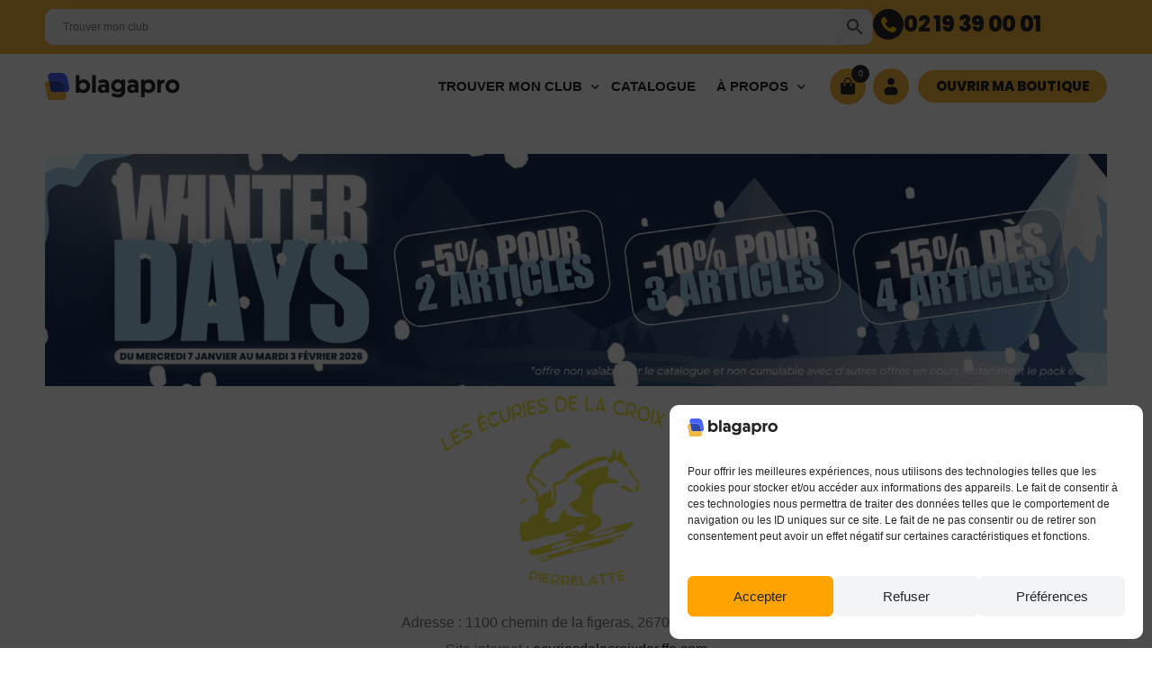

--- FILE ---
content_type: text/html; charset=UTF-8
request_url: https://blagapro.com/categorie-produit/boutiques-des-clubs/auvergne-rhone-alpes/drome-26/ecuries-de-la-croix-dor-26700/
body_size: 52175
content:
<!doctype html>
<html lang="fr-FR">
<head>
	<meta charset="UTF-8">
	<meta name="viewport" content="width=device-width, initial-scale=1">
	<link rel="profile" href="https://gmpg.org/xfn/11">

	    <script>
        (function(w, d, s, l, i) {
            w[l] = w[l] || [];
            w[l].push({
                'gtm.start': new Date().getTime(),
                event: 'gtm.js'
            });
            var f = d.getElementsByTagName(s)[0],
                j = d.createElement(s),
                dl = l != 'dataLayer' ? '&l=' + l : '';
            j.async = true;
            j.src =
                'https://www.googletagmanager.com/gtm.js?id=' + i + dl;
            f.parentNode.insertBefore(j, f);
        })(window, document, 'script', 'dataLayer', 'GTM-KCNQPJ2R');
    </script>
<meta name='robots' content='index, follow, max-image-preview:large, max-snippet:-1, max-video-preview:-1' />
	<style>img:is([sizes="auto" i], [sizes^="auto," i]) { contain-intrinsic-size: 3000px 1500px }</style>
	
<!-- Google Tag Manager for WordPress by gtm4wp.com -->
<script data-cfasync="false" data-pagespeed-no-defer>
	var gtm4wp_datalayer_name = "dataLayer";
	var dataLayer = dataLayer || [];
	const gtm4wp_use_sku_instead = 0;
	const gtm4wp_currency = 'EUR';
	const gtm4wp_product_per_impression = 10;
	const gtm4wp_clear_ecommerce = true;
	const gtm4wp_datalayer_max_timeout = 2000;
</script>
<!-- End Google Tag Manager for WordPress by gtm4wp.com -->
	<!-- This site is optimized with the Yoast SEO plugin v26.7 - https://yoast.com/wordpress/plugins/seo/ -->
	<title>Boutique Écuries de la croix d&#039;Or - (26700) - Blagapro</title>
	<link rel="canonical" href="https://blagapro.com/categorie-produit/boutiques-des-clubs/auvergne-rhone-alpes/drome-26/ecuries-de-la-croix-dor-26700/" />
	<meta property="og:locale" content="fr_FR" />
	<meta property="og:type" content="article" />
	<meta property="og:title" content="Boutique Écuries de la croix d&#039;Or - (26700) - Blagapro" />
	<meta property="og:description" content="Adresse : 1100 chemin de la figeras, 26700, Pierrelatte Site internet : ecuriesdelacroixdor.ffe.com Représentant : Claryse PENOT" />
	<meta property="og:url" content="https://blagapro.com/categorie-produit/boutiques-des-clubs/auvergne-rhone-alpes/drome-26/ecuries-de-la-croix-dor-26700/" />
	<meta property="og:site_name" content="Blagapro" />
	<meta property="og:image" content="https://blagapro.com/wp-content/uploads/2023/12/CROIX-D-OR-sans-fond-300x212.png" />
	<meta name="twitter:card" content="summary_large_image" />
	<script type="application/ld+json" class="yoast-schema-graph">{"@context":"https://schema.org","@graph":[{"@type":"CollectionPage","@id":"https://blagapro.com/categorie-produit/boutiques-des-clubs/auvergne-rhone-alpes/drome-26/ecuries-de-la-croix-dor-26700/","url":"https://blagapro.com/categorie-produit/boutiques-des-clubs/auvergne-rhone-alpes/drome-26/ecuries-de-la-croix-dor-26700/","name":"Boutique Écuries de la croix d'Or - (26700) - Blagapro","isPartOf":{"@id":"https://blagapro.com/#website"},"primaryImageOfPage":{"@id":"https://blagapro.com/categorie-produit/boutiques-des-clubs/auvergne-rhone-alpes/drome-26/ecuries-de-la-croix-dor-26700/#primaryimage"},"image":{"@id":"https://blagapro.com/categorie-produit/boutiques-des-clubs/auvergne-rhone-alpes/drome-26/ecuries-de-la-croix-dor-26700/#primaryimage"},"thumbnailUrl":"https://blagapro.com/wp-content/uploads/2023/12/BON-CADEAU.jpg","breadcrumb":{"@id":"https://blagapro.com/categorie-produit/boutiques-des-clubs/auvergne-rhone-alpes/drome-26/ecuries-de-la-croix-dor-26700/#breadcrumb"},"inLanguage":"fr-FR"},{"@type":"ImageObject","inLanguage":"fr-FR","@id":"https://blagapro.com/categorie-produit/boutiques-des-clubs/auvergne-rhone-alpes/drome-26/ecuries-de-la-croix-dor-26700/#primaryimage","url":"https://blagapro.com/wp-content/uploads/2023/12/BON-CADEAU.jpg","contentUrl":"https://blagapro.com/wp-content/uploads/2023/12/BON-CADEAU.jpg","width":886,"height":886},{"@type":"BreadcrumbList","@id":"https://blagapro.com/categorie-produit/boutiques-des-clubs/auvergne-rhone-alpes/drome-26/ecuries-de-la-croix-dor-26700/#breadcrumb","itemListElement":[{"@type":"ListItem","position":1,"name":"Accueil","item":"https://blagapro.com/"},{"@type":"ListItem","position":2,"name":"Boutiques équitation","item":"https://blagapro.com/categorie-produit/boutiques-des-clubs/"},{"@type":"ListItem","position":3,"name":"Auvergne-Rhône-Alpes","item":"https://blagapro.com/categorie-produit/boutiques-des-clubs/auvergne-rhone-alpes/"},{"@type":"ListItem","position":4,"name":"Drôme (26)","item":"https://blagapro.com/categorie-produit/boutiques-des-clubs/auvergne-rhone-alpes/drome-26/"},{"@type":"ListItem","position":5,"name":"Écuries de la croix d'Or - (26700)"}]},{"@type":"WebSite","@id":"https://blagapro.com/#website","url":"https://blagapro.com/","name":"Blagapro","description":"L&#039;imprimerie des clubs","publisher":{"@id":"https://blagapro.com/#organization"},"potentialAction":[{"@type":"SearchAction","target":{"@type":"EntryPoint","urlTemplate":"https://blagapro.com/?s={search_term_string}"},"query-input":{"@type":"PropertyValueSpecification","valueRequired":true,"valueName":"search_term_string"}}],"inLanguage":"fr-FR"},{"@type":"Organization","@id":"https://blagapro.com/#organization","name":"Blagapro","url":"https://blagapro.com/","logo":{"@type":"ImageObject","inLanguage":"fr-FR","@id":"https://blagapro.com/#/schema/logo/image/","url":"https://blagapro.com/wp-content/uploads/2022/02/logo-blagapro-horizontal-1.png","contentUrl":"https://blagapro.com/wp-content/uploads/2022/02/logo-blagapro-horizontal-1.png","width":14447,"height":4328,"caption":"Blagapro"},"image":{"@id":"https://blagapro.com/#/schema/logo/image/"},"sameAs":["https://www.facebook.com/Blagaprocom/","https://www.instagram.com/blagapro/"]}]}</script>
	<!-- / Yoast SEO plugin. -->


<link rel='dns-prefetch' href='//cdn.jsdelivr.net' />
<link rel="alternate" type="application/rss+xml" title="Blagapro &raquo; Flux" href="https://blagapro.com/feed/" />
<link rel="alternate" type="application/rss+xml" title="Blagapro &raquo; Flux des commentaires" href="https://blagapro.com/comments/feed/" />
<script type="text/javascript">
    (function(c,l,a,r,i,t,y){
        c[a]=c[a]||function(){(c[a].q=c[a].q||[]).push(arguments)};
        t=l.createElement(r);t.async=1;t.src="https://www.clarity.ms/tag/"+i;
        y=l.getElementsByTagName(r)[0];y.parentNode.insertBefore(t,y);
    })(window, document, "clarity", "script", "p62bvk4isw");
</script><link rel="alternate" type="application/rss+xml" title="Flux pour Blagapro &raquo; Écuries de la croix d&#039;Or - (26700) Catégorie" href="https://blagapro.com/categorie-produit/boutiques-des-clubs/auvergne-rhone-alpes/drome-26/ecuries-de-la-croix-dor-26700/feed/" />
<script>
window._wpemojiSettings = {"baseUrl":"https:\/\/s.w.org\/images\/core\/emoji\/16.0.1\/72x72\/","ext":".png","svgUrl":"https:\/\/s.w.org\/images\/core\/emoji\/16.0.1\/svg\/","svgExt":".svg","source":{"concatemoji":"https:\/\/blagapro.com\/wp-includes\/js\/wp-emoji-release.min.js?ver=6.8.3"}};
/*! This file is auto-generated */
!function(s,n){var o,i,e;function c(e){try{var t={supportTests:e,timestamp:(new Date).valueOf()};sessionStorage.setItem(o,JSON.stringify(t))}catch(e){}}function p(e,t,n){e.clearRect(0,0,e.canvas.width,e.canvas.height),e.fillText(t,0,0);var t=new Uint32Array(e.getImageData(0,0,e.canvas.width,e.canvas.height).data),a=(e.clearRect(0,0,e.canvas.width,e.canvas.height),e.fillText(n,0,0),new Uint32Array(e.getImageData(0,0,e.canvas.width,e.canvas.height).data));return t.every(function(e,t){return e===a[t]})}function u(e,t){e.clearRect(0,0,e.canvas.width,e.canvas.height),e.fillText(t,0,0);for(var n=e.getImageData(16,16,1,1),a=0;a<n.data.length;a++)if(0!==n.data[a])return!1;return!0}function f(e,t,n,a){switch(t){case"flag":return n(e,"\ud83c\udff3\ufe0f\u200d\u26a7\ufe0f","\ud83c\udff3\ufe0f\u200b\u26a7\ufe0f")?!1:!n(e,"\ud83c\udde8\ud83c\uddf6","\ud83c\udde8\u200b\ud83c\uddf6")&&!n(e,"\ud83c\udff4\udb40\udc67\udb40\udc62\udb40\udc65\udb40\udc6e\udb40\udc67\udb40\udc7f","\ud83c\udff4\u200b\udb40\udc67\u200b\udb40\udc62\u200b\udb40\udc65\u200b\udb40\udc6e\u200b\udb40\udc67\u200b\udb40\udc7f");case"emoji":return!a(e,"\ud83e\udedf")}return!1}function g(e,t,n,a){var r="undefined"!=typeof WorkerGlobalScope&&self instanceof WorkerGlobalScope?new OffscreenCanvas(300,150):s.createElement("canvas"),o=r.getContext("2d",{willReadFrequently:!0}),i=(o.textBaseline="top",o.font="600 32px Arial",{});return e.forEach(function(e){i[e]=t(o,e,n,a)}),i}function t(e){var t=s.createElement("script");t.src=e,t.defer=!0,s.head.appendChild(t)}"undefined"!=typeof Promise&&(o="wpEmojiSettingsSupports",i=["flag","emoji"],n.supports={everything:!0,everythingExceptFlag:!0},e=new Promise(function(e){s.addEventListener("DOMContentLoaded",e,{once:!0})}),new Promise(function(t){var n=function(){try{var e=JSON.parse(sessionStorage.getItem(o));if("object"==typeof e&&"number"==typeof e.timestamp&&(new Date).valueOf()<e.timestamp+604800&&"object"==typeof e.supportTests)return e.supportTests}catch(e){}return null}();if(!n){if("undefined"!=typeof Worker&&"undefined"!=typeof OffscreenCanvas&&"undefined"!=typeof URL&&URL.createObjectURL&&"undefined"!=typeof Blob)try{var e="postMessage("+g.toString()+"("+[JSON.stringify(i),f.toString(),p.toString(),u.toString()].join(",")+"));",a=new Blob([e],{type:"text/javascript"}),r=new Worker(URL.createObjectURL(a),{name:"wpTestEmojiSupports"});return void(r.onmessage=function(e){c(n=e.data),r.terminate(),t(n)})}catch(e){}c(n=g(i,f,p,u))}t(n)}).then(function(e){for(var t in e)n.supports[t]=e[t],n.supports.everything=n.supports.everything&&n.supports[t],"flag"!==t&&(n.supports.everythingExceptFlag=n.supports.everythingExceptFlag&&n.supports[t]);n.supports.everythingExceptFlag=n.supports.everythingExceptFlag&&!n.supports.flag,n.DOMReady=!1,n.readyCallback=function(){n.DOMReady=!0}}).then(function(){return e}).then(function(){var e;n.supports.everything||(n.readyCallback(),(e=n.source||{}).concatemoji?t(e.concatemoji):e.wpemoji&&e.twemoji&&(t(e.twemoji),t(e.wpemoji)))}))}((window,document),window._wpemojiSettings);
</script>
<!-- blagapro.com is managing ads with Advanced Ads 2.0.16 – https://wpadvancedads.com/ --><script id="blaga-ready">
			window.advanced_ads_ready=function(e,a){a=a||"complete";var d=function(e){return"interactive"===a?"loading"!==e:"complete"===e};d(document.readyState)?e():document.addEventListener("readystatechange",(function(a){d(a.target.readyState)&&e()}),{once:"interactive"===a})},window.advanced_ads_ready_queue=window.advanced_ads_ready_queue||[];		</script>
		<link rel='stylesheet' id='berocket_mm_quantity_style-css' href='https://blagapro.com/wp-content/plugins/minmax-quantity-for-woocommerce/css/shop.css?ver=1.3.8.1' media='all' />
<link rel='stylesheet' id='font-awesome-5-all-css' href='https://blagapro.com/wp-content/plugins/elementor/assets/lib/font-awesome/css/all.min.css?ver=3.34.1' media='all' />
<link rel='stylesheet' id='font-awesome-4-shim-css' href='https://blagapro.com/wp-content/plugins/elementor/assets/lib/font-awesome/css/v4-shims.min.css?ver=3.34.1' media='all' />
<style id='wp-emoji-styles-inline-css'>

	img.wp-smiley, img.emoji {
		display: inline !important;
		border: none !important;
		box-shadow: none !important;
		height: 1em !important;
		width: 1em !important;
		margin: 0 0.07em !important;
		vertical-align: -0.1em !important;
		background: none !important;
		padding: 0 !important;
	}
</style>
<link rel='stylesheet' id='wp-block-library-css' href='https://blagapro.com/wp-includes/css/dist/block-library/style.min.css?ver=6.8.3' media='all' />
<style id='classic-theme-styles-inline-css'>
/*! This file is auto-generated */
.wp-block-button__link{color:#fff;background-color:#32373c;border-radius:9999px;box-shadow:none;text-decoration:none;padding:calc(.667em + 2px) calc(1.333em + 2px);font-size:1.125em}.wp-block-file__button{background:#32373c;color:#fff;text-decoration:none}
</style>
<link rel='stylesheet' id='blagapro-styles-css' href='https://blagapro.com/wp-content/plugins/blagapro-additional-features/assets/dist/css/style.min.css?ver=6.8.3' media='all' />
<link rel='stylesheet' id='glightbox-css-css' href='https://cdn.jsdelivr.net/npm/glightbox/dist/css/glightbox.min.css?ver=6.8.3' media='all' />
<link rel='stylesheet' id='blagapro-hub-tailwind-css' href='https://blagapro.com/wp-content/plugins/blagapro-hub/assets/css/style.min.css?ver=1.0.0' media='all' />
<link rel='stylesheet' id='wc-dashboard-style-css' href='https://blagapro.com/wp-content/plugins/hbird-blagapro-plus/assets/css/wc-dashboard-style.css?ver=6.8.3' media='all' />
<link rel='stylesheet' id='woocommerce-smallscreen-css' href='https://blagapro.com/wp-content/plugins/woocommerce/assets/css/woocommerce-smallscreen.css?ver=10.0.5' media='only screen and (max-width: 768px)' />
<link rel='stylesheet' id='woocommerce-general-css' href='https://blagapro.com/wp-content/plugins/woocommerce/assets/css/woocommerce.css?ver=10.0.5' media='all' />
<style id='woocommerce-inline-inline-css'>
.woocommerce form .form-row .required { visibility: visible; }
</style>
<link rel='stylesheet' id='aws-pro-style-css' href='https://blagapro.com/wp-content/plugins/advanced-woo-search-pro/assets/css/common.min.css?ver=pro2.79' media='all' />
<link rel='stylesheet' id='cmplz-general-css' href='https://blagapro.com/wp-content/plugins/complianz-gdpr/assets/css/cookieblocker.min.css?ver=1767953770' media='all' />
<link rel='stylesheet' id='metorik-css-css' href='https://blagapro.com/wp-content/plugins/metorik-helper/assets/css/metorik.css?ver=2.0.10' media='all' />
<link rel='stylesheet' id='vpd-public-css' href='https://blagapro.com/wp-content/plugins/variation-price-display/public/css/public.min.css?ver=1.3.20' media='all' />
<link rel='stylesheet' id='yith_wccl_frontend-css' href='https://blagapro.com/wp-content/plugins/yith-woocommerce-color-label-variations-premium/assets/css/yith-wccl.css?ver=3.5.0' media='all' />
<style id='yith_wccl_frontend-inline-css'>
:root{
	--yith-wccl-tooltip-colors_background: #448a85;
	--yith-wccl-tooltip-colors_text-color: #ffffff;
	--yith-wccl-form-colors_border: #252525;
	--yith-wccl-form-colors_accent: #f9bf05;
	--yith-wccl-form-colors-accent-hover: rgba(249,191,5,0.4);
	--yith-wccl-customization-color-swatches-size: 25px;
	--yith-wccl-customization-color-swatches-border-radius: 10px;
	--yith-wccl-customization-option-border-radius: 10px;
}
</style>
<link rel='stylesheet' id='brands-styles-css' href='https://blagapro.com/wp-content/plugins/woocommerce/assets/css/brands.css?ver=10.0.5' media='all' />
<link rel='stylesheet' id='dgwt-wcas-style-css' href='https://blagapro.com/wp-content/plugins/ajax-search-for-woocommerce-premium/assets/css/style.min.css?ver=1.31.0' media='all' />
<link rel='stylesheet' id='cute-alert-css' href='https://blagapro.com/wp-content/plugins/metform/public/assets/lib/cute-alert/style.css?ver=4.1.0' media='all' />
<link rel='stylesheet' id='text-editor-style-css' href='https://blagapro.com/wp-content/plugins/metform/public/assets/css/text-editor.css?ver=4.1.0' media='all' />
<link rel='stylesheet' id='metform-pro-style-css' href='https://blagapro.com/wp-content/plugins/metform-pro/public/assets/css/style.min.css?ver=3.8.3' media='all' />
<link rel='stylesheet' id='child-style-css' href='https://blagapro.com/wp-content/themes/blagapro-child/style.css?ver=6.8.3' media='all' />
<link rel='stylesheet' id='elementor-frontend-css' href='https://blagapro.com/wp-content/plugins/elementor/assets/css/frontend.min.css?ver=3.34.1' media='all' />
<link rel='stylesheet' id='elementor-post-320592-css' href='https://blagapro.com/wp-content/uploads/elementor/css/post-320592.css?ver=1768577352' media='all' />
<link rel='stylesheet' id='elementor-post-320601-css' href='https://blagapro.com/wp-content/uploads/elementor/css/post-320601.css?ver=1768577352' media='all' />
<link rel='stylesheet' id='elementor-post-309123-css' href='https://blagapro.com/wp-content/uploads/elementor/css/post-309123.css?ver=1768577352' media='all' />
<link rel='stylesheet' id='elementor-post-309122-css' href='https://blagapro.com/wp-content/uploads/elementor/css/post-309122.css?ver=1768577352' media='all' />
<link rel='stylesheet' id='elementor-post-309121-css' href='https://blagapro.com/wp-content/uploads/elementor/css/post-309121.css?ver=1768577353' media='all' />
<link rel='stylesheet' id='elementor-post-309119-css' href='https://blagapro.com/wp-content/uploads/elementor/css/post-309119.css?ver=1768577353' media='all' />
<link rel='stylesheet' id='elementor-post-319263-css' href='https://blagapro.com/wp-content/uploads/elementor/css/post-319263.css?ver=1768577353' media='all' />
<link rel='stylesheet' id='elementor-post-217468-css' href='https://blagapro.com/wp-content/uploads/elementor/css/post-217468.css?ver=1768577353' media='all' />
<link rel='stylesheet' id='elementor-post-203915-css' href='https://blagapro.com/wp-content/uploads/elementor/css/post-203915.css?ver=1768577353' media='all' />
<link rel='stylesheet' id='elementor-post-203554-css' href='https://blagapro.com/wp-content/uploads/elementor/css/post-203554.css?ver=1768577353' media='all' />
<link rel='stylesheet' id='photoswipe-css' href='https://blagapro.com/wp-content/plugins/woocommerce/assets/css/photoswipe/photoswipe.min.css?ver=10.0.5' media='all' />
<link rel='stylesheet' id='photoswipe-default-skin-css' href='https://blagapro.com/wp-content/plugins/woocommerce/assets/css/photoswipe/default-skin/default-skin.min.css?ver=10.0.5' media='all' />
<link rel='stylesheet' id='yith_wapo_front-css' href='https://blagapro.com/wp-content/plugins/yith-woocommerce-advanced-product-options-premium/assets/css/front.css?ver=4.19.1' media='all' />
<style id='yith_wapo_front-inline-css'>
:root{--yith-wapo-required-option-color:#AF2323;--yith-wapo-checkbox-style:50%;--yith-wapo-color-swatch-style:50%;--yith-wapo-label-font-size:12px;--yith-wapo-description-font-size:12px;--yith-wapo-color-swatch-size:25px;--yith-wapo-block-padding:0px 0px 0px 0px ;--yith-wapo-block-background-color:#ffffff;--yith-wapo-accent-color-color:rgb(255,163,0);--yith-wapo-form-border-color-color:#7a7a7a;--yith-wapo-price-box-colors-text:#474747;--yith-wapo-price-box-colors-background:#FFFFFF;--yith-wapo-uploads-file-colors-background:#f3f3f3;--yith-wapo-uploads-file-colors-border:#c4c4c4;--yith-wapo-tooltip-colors-background:#ffa300;--yith-wapo-tooltip-colors-text:#ffffff;}
</style>
<link rel='stylesheet' id='yith_wapo_jquery-ui-css' href='https://blagapro.com/wp-content/plugins/yith-woocommerce-advanced-product-options-premium/assets/css/jquery/jquery-ui-1.13.2.css?ver=4.19.1' media='all' />
<link rel='stylesheet' id='dashicons-css' href='https://blagapro.com/wp-includes/css/dashicons.min.css?ver=6.8.3' media='all' />
<style id='dashicons-inline-css'>
[data-font="Dashicons"]:before {font-family: 'Dashicons' !important;content: attr(data-icon) !important;speak: none !important;font-weight: normal !important;font-variant: normal !important;text-transform: none !important;line-height: 1 !important;font-style: normal !important;-webkit-font-smoothing: antialiased !important;-moz-osx-font-smoothing: grayscale !important;}
</style>
<link rel='stylesheet' id='yith-plugin-fw-icon-font-css' href='https://blagapro.com/wp-content/plugins/yith-woocommerce-advanced-product-options-premium/plugin-fw/assets/css/yith-icon.css?ver=4.7.2' media='all' />
<link rel='stylesheet' id='wp-color-picker-css' href='https://blagapro.com/wp-admin/css/color-picker.min.css?ver=6.8.3' media='all' />
<link rel='stylesheet' id='fkcart-style-css' href='https://blagapro.com/wp-content/plugins/cart-for-woocommerce/assets/css/style.min.css?ver=1.9.1' media='all' />
<style id='fkcart-style-inline-css'>

		:root {
			--fkcart-primary-bg-color: #f9bf05;
			--fkcart-primary-font-color: #252525;
			--fkcart-primary-text-color: #252525;
			--fkcart-secondary-text-color: #24272dbe;
			--fkcart-strike-through-price-text-color: #E15334;
			--fkcart-saving-text-price-color: #5BA238;
			--fkcart-coupon-text-price-color: #5BA238;
			--fkcart-accent-color: #f9bf05;
			--fkcart-border-color: #eaeaec00;
			--fkcart-error-color: #B00C0C;
			--fkcart-error-bg-color: #FFF0F0;
			--fkcart-reward-color: #f1b51e;
			
			--fkcart-progress-bar-icon-color: #353030;
			--fkcart-progress-bar-active-icon-color: #ffffff;
			--fkcart-progress-bar-bg-color-active-icon: #2DA815;
			--fkcart-progress-bar-active-color: #2DA815;
			
			--fkcart-bg-color: #ffffff;
			--fkcart-slider-desktop-width: 420px;
			--fkcart-slider-mobile-width: 100%;
			--fkcart-animation-duration: 0.4s;
			--fkcart-panel-color:#E6F1F7;
			--fkcart-color-black: #000000;
			--fkcart-success-color: #5BA238;
			--fkcart-success-bg-color: #EFF6EB;
			--fkcart-toggle-bg-color: #ffffff;
			--fkcart-toggle-icon-color: #353030;
			--fkcart-toggle-count-bg-color: #f9bf05;
			--fkcart-toggle-count-font-color: #ffffff;
			--fkcart-progressbar-active-color: #0170b9;
			
			--fkcart-toggle-border-radius: 100%;
			--fkcart-toggle-size: 36;
			--fkcart-border-radius: 100px; 
			--fkcart-menu-icon-size: 35px;
			--fkcart-menu-text-size: 16px;
		}#fkcart-modal * {font-family: Poppins}
</style>
<link rel='stylesheet' id='uicore_global-css' href='https://blagapro.com/wp-content/uploads/uicore-global.css?ver=3278' media='all' />
<link rel='stylesheet' id='bdt-uikit-css' href='https://blagapro.com/wp-content/plugins/bdthemes-element-pack/assets/css/bdt-uikit.css?ver=3.21.7' media='all' />
<link rel='stylesheet' id='ep-helper-css' href='https://blagapro.com/wp-content/plugins/bdthemes-element-pack/assets/css/ep-helper.css?ver=7.19.6' media='all' />
<link rel='stylesheet' id='elementor-gf-local-poppins-css' href='https://blagapro.com/wp-content/uploads/elementor/google-fonts/css/poppins.css?ver=1752754421' media='all' />
<link rel='stylesheet' id='elementor-icons-shared-0-css' href='https://blagapro.com/wp-content/plugins/elementor/assets/lib/font-awesome/css/fontawesome.min.css?ver=5.15.3' media='all' />
<link rel='stylesheet' id='elementor-icons-fa-solid-css' href='https://blagapro.com/wp-content/plugins/elementor/assets/lib/font-awesome/css/solid.min.css?ver=5.15.3' media='all' />
<script type="text/template" id="tmpl-variation-template">
	<div class="woocommerce-variation-description">{{{ data.variation.variation_description }}}</div>
	<div class="woocommerce-variation-price">{{{ data.variation.price_html }}}</div>
	<div class="woocommerce-variation-availability">{{{ data.variation.availability_html }}}</div>
</script>
<script type="text/template" id="tmpl-unavailable-variation-template">
	<p role="alert">Désolé, ce produit n&rsquo;est pas disponible. Veuillez choisir une combinaison différente.</p>
</script>
<script src="https://blagapro.com/wp-includes/js/jquery/jquery.min.js?ver=3.7.1" id="jquery-core-js"></script>
<script src="https://blagapro.com/wp-includes/js/jquery/jquery-migrate.min.js?ver=3.4.1" id="jquery-migrate-js"></script>
<script id="wfco-utm-tracking-js-extra">
var wffnUtm = {"utc_offset":"60","site_url":"https:\/\/blagapro.com","genericParamEvents":"{\"user_roles\":\"guest\",\"plugin\":\"Funnel Builder\"}","cookieKeys":["flt","timezone","is_mobile","browser","fbclid","gclid","referrer","fl_url"],"excludeDomain":["paypal.com","klarna.com","quickpay.net"]};
</script>
<script src="https://blagapro.com/wp-content/plugins/funnel-builder/woofunnels/assets/js/utm-tracker.min.js?ver=1.10.12.70" id="wfco-utm-tracking-js" defer data-wp-strategy="defer"></script>
<script src="https://blagapro.com/wp-content/plugins/elementor/assets/lib/font-awesome/js/v4-shims.min.js?ver=3.34.1" id="font-awesome-4-shim-js"></script>
<script src="https://blagapro.com/wp-content/plugins/minmax-quantity-for-woocommerce/js/frontend.js?ver=6.8.3" id="berocket-front-cart-js-js"></script>
<script id="tt4b_ajax_script-js-extra">
var tt4b_script_vars = {"pixel_code":"D1597Q3C77U87UH73KEG","currency":"EUR","country":"FR","advanced_matching":"1"};
</script>
<script src="https://blagapro.com/wp-content/plugins/tiktok-for-business/admin/js/ajaxSnippet.js?ver=v1" id="tt4b_ajax_script-js"></script>
<script src="https://blagapro.com/wp-content/plugins/woocommerce/assets/js/jquery-blockui/jquery.blockUI.min.js?ver=2.7.0-wc.10.0.5" id="jquery-blockui-js" data-wp-strategy="defer"></script>
<script id="wc-add-to-cart-js-extra">
var wc_add_to_cart_params = {"ajax_url":"\/wp-admin\/admin-ajax.php","wc_ajax_url":"\/?wc-ajax=%%endpoint%%","i18n_view_cart":"Voir le panier","cart_url":"https:\/\/blagapro.com\/panier\/","is_cart":"","cart_redirect_after_add":"no"};
</script>
<script src="https://blagapro.com/wp-content/plugins/woocommerce/assets/js/frontend/add-to-cart.min.js?ver=10.0.5" id="wc-add-to-cart-js" defer data-wp-strategy="defer"></script>
<script src="https://blagapro.com/wp-content/plugins/woocommerce/assets/js/js-cookie/js.cookie.min.js?ver=2.1.4-wc.10.0.5" id="js-cookie-js" defer data-wp-strategy="defer"></script>
<script id="woocommerce-js-extra">
var woocommerce_params = {"ajax_url":"\/wp-admin\/admin-ajax.php","wc_ajax_url":"\/?wc-ajax=%%endpoint%%","i18n_password_show":"Afficher le mot de passe","i18n_password_hide":"Masquer le mot de passe"};
</script>
<script src="https://blagapro.com/wp-content/plugins/woocommerce/assets/js/frontend/woocommerce.min.js?ver=10.0.5" id="woocommerce-js" defer data-wp-strategy="defer"></script>
<script src="https://blagapro.com/wp-includes/js/underscore.min.js?ver=1.13.7" id="underscore-js"></script>
<script id="wp-util-js-extra">
var _wpUtilSettings = {"ajax":{"url":"\/wp-admin\/admin-ajax.php"}};
</script>
<script src="https://blagapro.com/wp-includes/js/wp-util.min.js?ver=6.8.3" id="wp-util-js"></script>
<script id="advanced-ads-advanced-js-js-extra">
var advads_options = {"blog_id":"1","privacy":{"enabled":false,"state":"not_needed"}};
</script>
<script src="https://blagapro.com/wp-content/plugins/advanced-ads/public/assets/js/advanced.min.js?ver=2.0.16" id="advanced-ads-advanced-js-js"></script>
<script id="wc-cart-fragments-js-extra">
var wc_cart_fragments_params = {"ajax_url":"\/wp-admin\/admin-ajax.php","wc_ajax_url":"\/?wc-ajax=%%endpoint%%","cart_hash_key":"wc_cart_hash_9102e76509f4590b2d5b6a3077249929","fragment_name":"wc_fragments_9102e76509f4590b2d5b6a3077249929","request_timeout":"5000"};
</script>
<script src="https://blagapro.com/wp-content/plugins/woocommerce/assets/js/frontend/cart-fragments.min.js?ver=10.0.5" id="wc-cart-fragments-js" defer data-wp-strategy="defer"></script>
<link rel="https://api.w.org/" href="https://blagapro.com/wp-json/" /><link rel="alternate" title="JSON" type="application/json" href="https://blagapro.com/wp-json/wp/v2/product_cat/874" /><link rel="EditURI" type="application/rsd+xml" title="RSD" href="https://blagapro.com/xmlrpc.php?rsd" />
<meta name="generator" content="WordPress 6.8.3" />
<meta name="generator" content="WooCommerce 10.0.5" />
        <!-- FontAwesome - Lite version -->
        <script src="https://kit.fontawesome.com/85bdafe85d.js" crossorigin="anonymous"></script>
                    <style>
                #main .woocommerce .woocommerce-MyAccount-navigation-link--gerer-mon-club,
                #main .woocommerce .woocommerce-MyAccount-navigation-link--reversions-blagapro,
                #main .woocommerce .woocommerce-MyAccount-navigation-link--mes-factures-blagapro,
                #main .woocommerce .woocommerce-MyAccount-navigation-link--mes-fichiers-blagapro {
                    display: none !important
                }
            </style>
        <style></style><meta name="ti-site-data" content="eyJyIjoiMToxNCE3Ojk2ITMwOjMwOCIsIm8iOiJodHRwczpcL1wvYmxhZ2Fwcm8uY29tXC93cC1hZG1pblwvYWRtaW4tYWpheC5waHA/[base64]" />			<style>.cmplz-hidden {
					display: none !important;
				}</style>
<!-- Google Tag Manager for WordPress by gtm4wp.com -->
<!-- GTM Container placement set to automatic -->
<script data-cfasync="false" data-pagespeed-no-defer>
	var dataLayer_content = {"visitorLoginState":"logged-out","visitorEmail":"","visitorEmailHash":"","visitorRegistrationDate":"","pageTitle":"Boutique Écuries de la croix d'Or - (26700) - Blagapro","pagePostType":"product","pagePostType2":"tax-product","pageCategory":[],"customerTotalOrders":0,"customerTotalOrderValue":0,"customerFirstName":"","customerLastName":"","customerBillingFirstName":"","customerBillingLastName":"","customerBillingCompany":"","customerBillingAddress1":"","customerBillingAddress2":"","customerBillingCity":"","customerBillingState":"","customerBillingPostcode":"","customerBillingCountry":"","customerBillingEmail":"","customerBillingEmailHash":"","customerBillingPhone":"","customerShippingFirstName":"","customerShippingLastName":"","customerShippingCompany":"","customerShippingAddress1":"","customerShippingAddress2":"","customerShippingCity":"","customerShippingState":"","customerShippingPostcode":"","customerShippingCountry":"","cartContent":{"totals":{"applied_coupons":[],"discount_total":0,"subtotal":0,"total":0},"items":[]}};
	dataLayer.push( dataLayer_content );
</script>
<script data-cfasync="false" data-pagespeed-no-defer>
(function(w,d,s,l,i){w[l]=w[l]||[];w[l].push({'gtm.start':
new Date().getTime(),event:'gtm.js'});var f=d.getElementsByTagName(s)[0],
j=d.createElement(s),dl=l!='dataLayer'?'&l='+l:'';j.async=true;j.src=
'//www.googletagmanager.com/gtm.js?id='+i+dl;f.parentNode.insertBefore(j,f);
})(window,document,'script','dataLayer','GTM-KCNQPJ2R');
</script>
<!-- End Google Tag Manager for WordPress by gtm4wp.com -->		<style>
			.dgwt-wcas-ico-magnifier,.dgwt-wcas-ico-magnifier-handler{max-width:20px}.dgwt-wcas-search-wrapp{max-width:600px}		</style>
		        <style>
            .uicore-page-title {
                display: none !important;
            }
        </style>
	<noscript><style>.woocommerce-product-gallery{ opacity: 1 !important; }</style></noscript>
	<meta name="generator" content="Elementor 3.34.1; features: additional_custom_breakpoints; settings: css_print_method-external, google_font-enabled, font_display-auto">
<style>.recentcomments a{display:inline !important;padding:0 !important;margin:0 !important;}</style><script type="text/javascript" src="https://cdn.brevo.com/js/sdk-loader.js" async></script><script type="text/javascript">
            window.Brevo = window.Brevo || [];
            window.Brevo.push(["init", {
                client_key: "2dkat5wdceanq1t1uo4kze5m",
                email_id: "",
                push: {
                    customDomain: "https://blagapro.com\/wp-content\/plugins\/woocommerce-sendinblue-newsletter-subscription\/"
                }
            }]);
        </script>		<script type="text/javascript">
			var advadsCfpQueue = [];
			var advadsCfpAd = function( adID ) {
				if ( 'undefined' === typeof advadsProCfp ) {
					advadsCfpQueue.push( adID )
				} else {
					advadsProCfp.addElement( adID )
				}
			}
		</script>
		<meta name="theme-color" content="#F3B63E" />
        <link rel="shortcut icon" href="https://blagapro.com/wp-content/uploads/2024/06/favicon.svg" >
		<link rel="icon" href="https://blagapro.com/wp-content/uploads/2024/06/favicon.svg" >
		<link rel="apple-touch-icon" sizes="152x152" href="https://blagapro.com/wp-content/uploads/2024/06/favicon.svg">
		<link rel="apple-touch-icon" sizes="120x120" href="https://blagapro.com/wp-content/uploads/2024/06/favicon.svg">
		<link rel="apple-touch-icon" sizes="76x76" href="https://blagapro.com/wp-content/uploads/2024/06/favicon.svg">
        <link rel="apple-touch-icon" href="https://blagapro.com/wp-content/uploads/2024/06/favicon.svg">
        			<style>
				.e-con.e-parent:nth-of-type(n+4):not(.e-lazyloaded):not(.e-no-lazyload),
				.e-con.e-parent:nth-of-type(n+4):not(.e-lazyloaded):not(.e-no-lazyload) * {
					background-image: none !important;
				}
				@media screen and (max-height: 1024px) {
					.e-con.e-parent:nth-of-type(n+3):not(.e-lazyloaded):not(.e-no-lazyload),
					.e-con.e-parent:nth-of-type(n+3):not(.e-lazyloaded):not(.e-no-lazyload) * {
						background-image: none !important;
					}
				}
				@media screen and (max-height: 640px) {
					.e-con.e-parent:nth-of-type(n+2):not(.e-lazyloaded):not(.e-no-lazyload),
					.e-con.e-parent:nth-of-type(n+2):not(.e-lazyloaded):not(.e-no-lazyload) * {
						background-image: none !important;
					}
				}
			</style>
			<link rel="icon" href="https://blagapro.com/wp-content/uploads/2024/06/favicon.svg" sizes="32x32" />
<link rel="icon" href="https://blagapro.com/wp-content/uploads/2024/06/favicon.svg" sizes="192x192" />
<link rel="apple-touch-icon" href="https://blagapro.com/wp-content/uploads/2024/06/favicon.svg" />
<meta name="msapplication-TileImage" content="https://blagapro.com/wp-content/uploads/2024/06/favicon.svg" />
        <style>
            .uicore-animate-scroll {
                animation-fill-mode: both;
                animation-timing-function: linear;
                animation-timeline: view(block);
            }

            .uicore-animate-hide {
                opacity: 0;
                visibility: hidden;
            }
        </style>
        <script>
            document.addEventListener('DOMContentLoaded', function() {
                const supportsAnimationTimeline = CSS.supports("animation-timeline", "scroll()");

                if (!supportsAnimationTimeline && document.querySelector('.uicore-animate-scroll')) {
                    const script = document.createElement('script');
                    script.src = "https://blagapro.com/wp-content/plugins/uicore-animate/assets/js/scroll-timeline.js";
                    script.async = true;
                    document.head.appendChild(script);
                }
            });
        </script>

</head>

<body data-cmplz=2 class="archive tax-product_cat term-ecuries-de-la-croix-dor-26700 term-874 wp-custom-logo wp-embed-responsive wp-theme-blagapro wp-child-theme-blagapro-child theme-blagapro woocommerce woocommerce-page woocommerce-no-js ui-a-dsmm-slide  uicore-woo-page elementor-default elementor-kit-6 aa-prefix-blaga-">
		
<!-- GTM Container placement set to automatic -->
<!-- Google Tag Manager (noscript) -->
				<noscript><iframe src="https://www.googletagmanager.com/ns.html?id=GTM-KCNQPJ2R" height="0" width="0" style="display:none;visibility:hidden" aria-hidden="true"></iframe></noscript>
<!-- End Google Tag Manager (noscript) -->    <noscript>
        <iframe src="https://www.googletagmanager.com/ns.html?id=GTM-KCNQPJ2R" height="0" width="0" style="display:none;visibility:hidden"></iframe>
    </noscript>
    <div class="uicore-animation-bg"></div><!-- Custom HTML - Page Options --><div class="uicore-mobile-menu-overflow">        <div class="uicore-navigation-wrapper uicore-navbar uicore-section uicore-box uicore-mobile-menu-wrapper
                ">
			<nav class="uicore uicore-container">
				<div class="uicore-branding uicore-mobile">
                                            <a href="https://blagapro.com/" rel="home">
                            <img class="uicore uicore-logo"  src="https://blagapro.com/wp-content/uploads/2024/06/logo-dark-neutral.svg" alt="Blagapro"/>
                        </a>
                    				</div>


                <div class="uicore-branding uicore-desktop">
                    				</div>



                <div class="uicore-mobile-head-right">
                    

                    <button type="button" class="uicore-toggle uicore-ham" aria-label="mobile-menu">
                        <span class="bars">
                            <span class="bar"></span>
                            <span class="bar"></span>
                            <span class="bar"></span>
                        </span>
                    </button>
                </div>
			</nav>
			<div class="uicore-navigation-content">
                <div class="uicore-menu-container uicore-nav"><ul data-uils="header-menu" data-uils-title="Navigation Menu" class="uicore-menu"><li class="menu-item menu-item-type-custom menu-item-object-custom menu-item-has-children menu-item-203887"><a href="#"><span class="ui-menu-item-wrapper">Trouver mon club</span></a>
<ul class="sub-menu">
	<li class="menu-item menu-item-type-post_type menu-item-object-page menu-item-203863"><a href="https://blagapro.com/trouver-boutique/equitation/"><span class="ui-menu-item-wrapper">Équitation</span></a></li>
	<li class="menu-item menu-item-type-custom menu-item-object-custom menu-item-has-children menu-item-203885"><a href="#"><span class="ui-menu-item-wrapper">Sports individuels</span></a>
	<ul class="sub-menu">
		<li class="menu-item menu-item-type-post_type menu-item-object-page menu-item-203864"><a href="https://blagapro.com/trouver-boutique/athletisme/"><span class="ui-menu-item-wrapper">Athlétisme</span></a></li>
		<li class="menu-item menu-item-type-post_type menu-item-object-page menu-item-203868"><a href="https://blagapro.com/trouver-boutique/cyclisme/"><span class="ui-menu-item-wrapper">Cyclisme</span></a></li>
		<li class="menu-item menu-item-type-post_type menu-item-object-page menu-item-203873"><a href="https://blagapro.com/trouver-boutique/golf/"><span class="ui-menu-item-wrapper">Golf</span></a></li>
		<li class="menu-item menu-item-type-post_type menu-item-object-page menu-item-203874"><a href="https://blagapro.com/trouver-boutique/gymnastique/"><span class="ui-menu-item-wrapper">Gymnastique</span></a></li>
		<li class="menu-item menu-item-type-post_type menu-item-object-page menu-item-203876"><a href="https://blagapro.com/trouver-boutique/natation/"><span class="ui-menu-item-wrapper">Natation</span></a></li>
		<li class="menu-item menu-item-type-post_type menu-item-object-page menu-item-203877"><a href="https://blagapro.com/trouver-boutique/petanque-et-jeu-provencal/"><span class="ui-menu-item-wrapper">Pétanque et jeu provençal</span></a></li>
		<li class="menu-item menu-item-type-post_type menu-item-object-page menu-item-203881"><a href="https://blagapro.com/trouver-boutique/sports-de-combat/"><span class="ui-menu-item-wrapper">Sports de combat</span></a></li>
		<li class="menu-item menu-item-type-post_type menu-item-object-page menu-item-203878"><a href="https://blagapro.com/trouver-boutique/roller-skateboard/"><span class="ui-menu-item-wrapper">Roller &#038; Skateboard</span></a></li>
		<li class="menu-item menu-item-type-post_type menu-item-object-page menu-item-203882"><a href="https://blagapro.com/trouver-boutique/sports-de-raquettes/"><span class="ui-menu-item-wrapper">Sports de raquettes</span></a></li>
		<li class="menu-item menu-item-type-post_type menu-item-object-page menu-item-203883"><a href="https://blagapro.com/trouver-boutique/sports-nautiques/"><span class="ui-menu-item-wrapper">Sports nautiques</span></a></li>
		<li class="menu-item menu-item-type-post_type menu-item-object-page menu-item-203880"><a href="https://blagapro.com/trouver-boutique/sports-dhiver/"><span class="ui-menu-item-wrapper">Sports d’hiver</span></a></li>
		<li class="menu-item menu-item-type-post_type menu-item-object-page menu-item-203866"><a href="https://blagapro.com/trouver-boutique/autres-sports-individuels/"><span class="ui-menu-item-wrapper">Autres sports individuels</span></a></li>
	</ul>
</li>
	<li class="menu-item menu-item-type-custom menu-item-object-custom menu-item-has-children menu-item-203886"><a href="#"><span class="ui-menu-item-wrapper">Sports collectifs</span></a>
	<ul class="sub-menu">
		<li class="menu-item menu-item-type-post_type menu-item-object-page menu-item-203867"><a href="https://blagapro.com/trouver-boutique/basketball/"><span class="ui-menu-item-wrapper">Basketball</span></a></li>
		<li class="menu-item menu-item-type-post_type menu-item-object-page menu-item-203872"><a href="https://blagapro.com/trouver-boutique/football/"><span class="ui-menu-item-wrapper">Football</span></a></li>
		<li class="menu-item menu-item-type-post_type menu-item-object-page menu-item-203875"><a href="https://blagapro.com/trouver-boutique/handball/"><span class="ui-menu-item-wrapper">Handball</span></a></li>
		<li class="menu-item menu-item-type-post_type menu-item-object-page menu-item-203879"><a href="https://blagapro.com/trouver-boutique/rugby/"><span class="ui-menu-item-wrapper">Rugby</span></a></li>
		<li class="menu-item menu-item-type-post_type menu-item-object-page menu-item-203884"><a href="https://blagapro.com/trouver-boutique/volleyball/"><span class="ui-menu-item-wrapper">Volleyball</span></a></li>
		<li class="menu-item menu-item-type-post_type menu-item-object-page menu-item-203865"><a href="https://blagapro.com/trouver-boutique/autres-sports-collectifs/"><span class="ui-menu-item-wrapper">Autres sports collectifs</span></a></li>
	</ul>
</li>
	<li class="menu-item menu-item-type-post_type menu-item-object-page menu-item-203870"><a href="https://blagapro.com/trouver-boutique/entreprises/"><span class="ui-menu-item-wrapper">Entreprises</span></a></li>
	<li class="menu-item menu-item-type-post_type menu-item-object-page menu-item-203869"><a href="https://blagapro.com/trouver-boutique/ecoles-et-institutions/"><span class="ui-menu-item-wrapper">Écoles et institutions</span></a></li>
	<li class="menu-item menu-item-type-post_type menu-item-object-page menu-item-226132"><a href="https://blagapro.com/trouver-boutique/associations-culturelles/"><span class="ui-menu-item-wrapper">Associations culturelles</span></a></li>
</ul>
</li>
<li class="menu-item menu-item-type-post_type menu-item-object-page menu-item-306006"><a href="https://blagapro.com/catalogue/"><span class="ui-menu-item-wrapper">Catalogue</span></a></li>
<li class="menu-item menu-item-type-custom menu-item-object-custom menu-item-has-children menu-item-203563"><a href="#"><span class="ui-menu-item-wrapper">À propos</span></a>
<ul class="sub-menu">
	<li class="menu-item menu-item-type-post_type menu-item-object-page menu-item-203559"><a href="https://blagapro.com/qui-sommes-nous/"><span class="ui-menu-item-wrapper">Qui sommes-nous</span></a></li>
	<li class="menu-item menu-item-type-post_type menu-item-object-page menu-item-203560"><a href="https://blagapro.com/qui-sommes-nous/savoir-faire/"><span class="ui-menu-item-wrapper">Notre savoir-faire</span></a></li>
	<li class="menu-item menu-item-type-post_type menu-item-object-page menu-item-203562"><a href="https://blagapro.com/nous-contacter/"><span class="ui-menu-item-wrapper">Nous contacter</span></a></li>
	<li class="menu-item menu-item-type-post_type menu-item-object-page menu-item-214218"><a href="https://blagapro.com/production-eco-responsable/"><span class="ui-menu-item-wrapper">Notre engagement</span></a></li>
	<li class="menu-item menu-item-type-post_type menu-item-object-page menu-item-203561"><a href="https://blagapro.com/guide-du-pro/"><span class="ui-menu-item-wrapper">Guide du Pro</span></a></li>
</ul>
</li>
</ul></div><div class="uicore uicore-extra" data-uils="header_extra" data-uils-title="Header Extras">            <div class="uicore-custom-area ">
                <div class="uicore-hca">
            <div class='blagapro-flex blagapro-items-center blagapro-space-x-2 md:blagapro-space-x-2'>
                <div class='fkcart-mini-open blagapro-relative blagapro-cursor-pointer blagapro-bg-primary blagapro-rounded-full blagapro-p-2 blagapro-h-9 blagapro-w-9 md:blagapro-h-10 md:blagapro-w-10'>
                    <img src='https://blagapro.com/wp-content/plugins/blagapro-hub/includes/../assets/img/shopping-bag.svg' alt='Mon panier'>
                    <div class='blagapro-absolute blagapro-top-0 blagapro-right-0 blagapro-flex blagapro-justify-center blagapro-items-center blagapro-bg-zinc-800 blagapro-text-white blagapro-rounded-full blagapro-text-[9px] md:blagapro-text-[9px] md:-blagapro-mx-1 md:-blagapro-my-1 blagapro-w-4 blagapro-h-4 md:blagapro-w-5 md:blagapro-h-5' id='blagapro-cart-count'>
                        0
                    </div>
                </div>
                <a href='https://blagapro.com/espace-client/' class='blagapro-bg-primary blagapro-rounded-full blagapro-p-2 blagapro-h-9 blagapro-w-9 md:blagapro-h-10 md:blagapro-w-10'>
                    <img src='https://blagapro.com/wp-content/plugins/blagapro-hub/includes/../assets/img/user.svg' alt='Mon compte'>
                </a>
            </div>
        <p></p>
</div>            </div>
                    <div class="uicore-cta-wrapper">
				<a href="https://blagapro.com/ouvrir-boutique/"
					target="_self"
					class="uicore-btn uicore-inverted"
                    >
                    <span class="elementor-button-text">
						Ouvrir ma boutique                    </span>
				</a>
            </div>
        </div>            </div>
		</div>
		<!-- 1.1 uicore_before_body_content -->	<div class="uicore-body-content">
		<!-- 1.2 uicore_before_page_content -->		<div id="uicore-page">
		            <header id="uicore-tb-header" itemscope="itemscope" itemtype="https://schema.org/WPHeader">
			    		<div data-elementor-type="uicore-tb" data-elementor-id="203915" class="elementor elementor-203915" data-elementor-settings="{&quot;element_pack_global_tooltip_width&quot;:{&quot;unit&quot;:&quot;px&quot;,&quot;size&quot;:&quot;&quot;,&quot;sizes&quot;:[]},&quot;element_pack_global_tooltip_width_tablet&quot;:{&quot;unit&quot;:&quot;px&quot;,&quot;size&quot;:&quot;&quot;,&quot;sizes&quot;:[]},&quot;element_pack_global_tooltip_width_mobile&quot;:{&quot;unit&quot;:&quot;px&quot;,&quot;size&quot;:&quot;&quot;,&quot;sizes&quot;:[]},&quot;element_pack_global_tooltip_padding&quot;:{&quot;unit&quot;:&quot;px&quot;,&quot;top&quot;:&quot;&quot;,&quot;right&quot;:&quot;&quot;,&quot;bottom&quot;:&quot;&quot;,&quot;left&quot;:&quot;&quot;,&quot;isLinked&quot;:true},&quot;element_pack_global_tooltip_padding_tablet&quot;:{&quot;unit&quot;:&quot;px&quot;,&quot;top&quot;:&quot;&quot;,&quot;right&quot;:&quot;&quot;,&quot;bottom&quot;:&quot;&quot;,&quot;left&quot;:&quot;&quot;,&quot;isLinked&quot;:true},&quot;element_pack_global_tooltip_padding_mobile&quot;:{&quot;unit&quot;:&quot;px&quot;,&quot;top&quot;:&quot;&quot;,&quot;right&quot;:&quot;&quot;,&quot;bottom&quot;:&quot;&quot;,&quot;left&quot;:&quot;&quot;,&quot;isLinked&quot;:true},&quot;element_pack_global_tooltip_border_radius&quot;:{&quot;unit&quot;:&quot;px&quot;,&quot;top&quot;:&quot;&quot;,&quot;right&quot;:&quot;&quot;,&quot;bottom&quot;:&quot;&quot;,&quot;left&quot;:&quot;&quot;,&quot;isLinked&quot;:true},&quot;element_pack_global_tooltip_border_radius_tablet&quot;:{&quot;unit&quot;:&quot;px&quot;,&quot;top&quot;:&quot;&quot;,&quot;right&quot;:&quot;&quot;,&quot;bottom&quot;:&quot;&quot;,&quot;left&quot;:&quot;&quot;,&quot;isLinked&quot;:true},&quot;element_pack_global_tooltip_border_radius_mobile&quot;:{&quot;unit&quot;:&quot;px&quot;,&quot;top&quot;:&quot;&quot;,&quot;right&quot;:&quot;&quot;,&quot;bottom&quot;:&quot;&quot;,&quot;left&quot;:&quot;&quot;,&quot;isLinked&quot;:true}}" data-elementor-post-type="uicore-tb">
				<div class="elementor-element elementor-element-c3c0312 e-flex e-con-boxed elementor-invisible e-con e-parent" data-id="c3c0312" data-element_type="container" data-settings="{&quot;background_background&quot;:&quot;classic&quot;,&quot;animation&quot;:&quot;fadeInUp&quot;,&quot;animation_delay&quot;:100}">
					<div class="e-con-inner">
		<div class="elementor-element elementor-element-190e5a4 e-con-full e-flex e-con e-child" data-id="190e5a4" data-element_type="container">
				<div class="elementor-element elementor-element-615a048 elementor-widget__width-initial elementor-invisible elementor-widget elementor-widget-shortcode" data-id="615a048" data-element_type="widget" data-settings="{&quot;_animation&quot;:&quot;fadeInUp&quot;,&quot;_animation_delay&quot;:200}" data-widget_type="shortcode.default">
				<div class="elementor-widget-container">
							<div class="elementor-shortcode"><div class="aws-container" data-id="1" data-url="/?wc-ajax=aws_action" data-siteurl="https://blagapro.com" data-lang="" data-show-loader="true" data-show-more="true" data-ajax-search="true" data-show-page="false" data-show-clear="true" data-mobile-screen="false" data-buttons-order="2" data-target-blank="false" data-use-analytics="false" data-min-chars="2" data-filters="" data-init-filter="1" data-timeout="300" data-notfound="Aucun résultat" data-more="Voir l\&#039;ensemble des résultats" data-is-mobile="false" data-page-id="874" data-tax="product_cat" data-sku="SKU: " data-item-added="Item added" data-sale-badge="Sale!" ><form class="aws-search-form" action="https://blagapro.com/" method="get" role="search" ><div class="aws-wrapper"><label class="aws-search-label" for="6970c2f51de89">Trouver mon club</label><input  type="search" name="s" id="6970c2f51de89" value="" class="aws-search-field" placeholder="Trouver mon club" autocomplete="off" /><input type="hidden" name="post_type" value="product"><input type="hidden" name="type_aws" value="true"><input type="hidden" name="aws_id" value="1"><input type="hidden" name="aws_filter" class="awsFilterHidden" value="1"><div class="aws-search-clear"><span>×</span></div><div class="aws-loader"></div></div><div class="aws-search-btn aws-form-btn"><span class="aws-search-btn_icon"><svg focusable="false" xmlns="http://www.w3.org/2000/svg" viewBox="0 0 24 24" width="24px"><path d="M15.5 14h-.79l-.28-.27C15.41 12.59 16 11.11 16 9.5 16 5.91 13.09 3 9.5 3S3 5.91 3 9.5 5.91 16 9.5 16c1.61 0 3.09-.59 4.23-1.57l.27.28v.79l5 4.99L20.49 19l-4.99-5zm-6 0C7.01 14 5 11.99 5 9.5S7.01 5 9.5 5 14 7.01 14 9.5 11.99 14 9.5 14z"></path></svg></span></div></form></div></div>
						</div>
				</div>
				<div class="elementor-element elementor-element-532a155 elementor-view-stacked elementor-position-inline-start elementor-hidden-mobile elementor-shape-circle elementor-mobile-position-block-start elementor-widget elementor-widget-icon-box" data-id="532a155" data-element_type="widget" data-widget_type="icon-box.default">
				<div class="elementor-widget-container">
							<div class="elementor-icon-box-wrapper">

						<div class="elementor-icon-box-icon">
				<a href="tel:+33219390001" class="elementor-icon" tabindex="-1" aria-label="02 19 39 00 01">
				<svg xmlns="http://www.w3.org/2000/svg" id="uuid-184ca9e4-e924-4f78-af90-f5868d9e957c" viewBox="0 0 17.99 17.99"><defs><style>.uuid-afe23b9d-5ed0-478d-bb1e-4ebdebff2244{fill:#f9bf05;stroke-width:0px;}</style></defs><g id="uuid-42388926-2286-4e0b-b4cc-286671b9fb36"><path id="uuid-cc5a0d01-a7af-449c-ace1-326eb208e860" class="uuid-afe23b9d-5ed0-478d-bb1e-4ebdebff2244" d="M14.62,11.17l2.64,1.58c.54.33.83.96.7,1.58h0c-.48,2.45-2.86,4.05-5.31,3.57-.1-.02-.19-.04-.29-.07C6.42,16.21,1.78,11.57.15,5.63-.49,3.21.95.74,3.37.1c.1-.03.19-.05.29-.07h.02c.63-.13,1.26.16,1.59.71l1.56,2.64c.55.94.27,2.14-.63,2.75l-1.66,1.1c1.17,2.81,3.4,5.05,6.21,6.23l1.11-1.66c.61-.91,1.82-1.18,2.76-.62Z"></path></g></svg>				</a>
			</div>
			
						<div class="elementor-icon-box-content">

									<h3 class="elementor-icon-box-title">
						<a href="tel:+33219390001" >
							02 19 39 00 01						</a>
					</h3>
				
				
			</div>
			
		</div>
						</div>
				</div>
				</div>
					</div>
				</div>
				</div>
				    </header>
            
        <div data-uils="header" data-uils-title="Header" id="wrapper-navbar" itemscope itemtype="http://schema.org/WebSite" class="uicore uicore-navbar uicore-section uicore-box uicore-h-classic uicore-sticky "><div class="uicore-header-wrapper">
            <nav class="uicore uicore-container">
            		 <div class="uicore-branding " data-uils="header-branding" data-uils-title="Site Logo">
                
			<a href="https://blagapro.com/" rel="home">
                <img class="uicore uicore-logo uicore-main" src="https://blagapro.com/wp-content/uploads/2024/06/logo-dark-neutral.svg" alt="Blagapro" width="706" height="140"/>
				<img class="uicore uicore-logo uicore-second" src="https://blagapro.com/wp-content/uploads/2024/06/logo-light-neutral.svg" alt="Blagapro" width="706" height="140"/>
				<img class="uicore uicore-logo uicore-mobile-main" src="https://blagapro.com/wp-content/uploads/2024/06/logo-dark-neutral.svg" alt="Blagapro" width="706" height="140"/>
				<img class="uicore uicore-logo uicore-mobile-second" src="https://blagapro.com/wp-content/uploads/2024/06/logo-light-neutral.svg" alt="Blagapro" width="706" height="140"/>
			</a>

		        </div>
		        <div class='uicore-nav-menu'>
            <div class="uicore-menu-container uicore-nav"><ul data-uils="header-menu" data-uils-title="Navigation Menu" class="uicore-menu"><li class="menu-item menu-item-type-custom menu-item-object-custom menu-item-has-children menu-item-203887"><a href="#"><span class="ui-menu-item-wrapper">Trouver mon club</span></a>
<ul class="sub-menu">
	<li class="menu-item menu-item-type-post_type menu-item-object-page menu-item-203863"><a href="https://blagapro.com/trouver-boutique/equitation/"><span class="ui-menu-item-wrapper">Équitation</span></a></li>
	<li class="menu-item menu-item-type-custom menu-item-object-custom menu-item-has-children menu-item-203885"><a href="#"><span class="ui-menu-item-wrapper">Sports individuels</span></a>
	<ul class="sub-menu">
		<li class="menu-item menu-item-type-post_type menu-item-object-page menu-item-203864"><a href="https://blagapro.com/trouver-boutique/athletisme/"><span class="ui-menu-item-wrapper">Athlétisme</span></a></li>
		<li class="menu-item menu-item-type-post_type menu-item-object-page menu-item-203868"><a href="https://blagapro.com/trouver-boutique/cyclisme/"><span class="ui-menu-item-wrapper">Cyclisme</span></a></li>
		<li class="menu-item menu-item-type-post_type menu-item-object-page menu-item-203873"><a href="https://blagapro.com/trouver-boutique/golf/"><span class="ui-menu-item-wrapper">Golf</span></a></li>
		<li class="menu-item menu-item-type-post_type menu-item-object-page menu-item-203874"><a href="https://blagapro.com/trouver-boutique/gymnastique/"><span class="ui-menu-item-wrapper">Gymnastique</span></a></li>
		<li class="menu-item menu-item-type-post_type menu-item-object-page menu-item-203876"><a href="https://blagapro.com/trouver-boutique/natation/"><span class="ui-menu-item-wrapper">Natation</span></a></li>
		<li class="menu-item menu-item-type-post_type menu-item-object-page menu-item-203877"><a href="https://blagapro.com/trouver-boutique/petanque-et-jeu-provencal/"><span class="ui-menu-item-wrapper">Pétanque et jeu provençal</span></a></li>
		<li class="menu-item menu-item-type-post_type menu-item-object-page menu-item-203881"><a href="https://blagapro.com/trouver-boutique/sports-de-combat/"><span class="ui-menu-item-wrapper">Sports de combat</span></a></li>
		<li class="menu-item menu-item-type-post_type menu-item-object-page menu-item-203878"><a href="https://blagapro.com/trouver-boutique/roller-skateboard/"><span class="ui-menu-item-wrapper">Roller &#038; Skateboard</span></a></li>
		<li class="menu-item menu-item-type-post_type menu-item-object-page menu-item-203882"><a href="https://blagapro.com/trouver-boutique/sports-de-raquettes/"><span class="ui-menu-item-wrapper">Sports de raquettes</span></a></li>
		<li class="menu-item menu-item-type-post_type menu-item-object-page menu-item-203883"><a href="https://blagapro.com/trouver-boutique/sports-nautiques/"><span class="ui-menu-item-wrapper">Sports nautiques</span></a></li>
		<li class="menu-item menu-item-type-post_type menu-item-object-page menu-item-203880"><a href="https://blagapro.com/trouver-boutique/sports-dhiver/"><span class="ui-menu-item-wrapper">Sports d’hiver</span></a></li>
		<li class="menu-item menu-item-type-post_type menu-item-object-page menu-item-203866"><a href="https://blagapro.com/trouver-boutique/autres-sports-individuels/"><span class="ui-menu-item-wrapper">Autres sports individuels</span></a></li>
	</ul>
</li>
	<li class="menu-item menu-item-type-custom menu-item-object-custom menu-item-has-children menu-item-203886"><a href="#"><span class="ui-menu-item-wrapper">Sports collectifs</span></a>
	<ul class="sub-menu">
		<li class="menu-item menu-item-type-post_type menu-item-object-page menu-item-203867"><a href="https://blagapro.com/trouver-boutique/basketball/"><span class="ui-menu-item-wrapper">Basketball</span></a></li>
		<li class="menu-item menu-item-type-post_type menu-item-object-page menu-item-203872"><a href="https://blagapro.com/trouver-boutique/football/"><span class="ui-menu-item-wrapper">Football</span></a></li>
		<li class="menu-item menu-item-type-post_type menu-item-object-page menu-item-203875"><a href="https://blagapro.com/trouver-boutique/handball/"><span class="ui-menu-item-wrapper">Handball</span></a></li>
		<li class="menu-item menu-item-type-post_type menu-item-object-page menu-item-203879"><a href="https://blagapro.com/trouver-boutique/rugby/"><span class="ui-menu-item-wrapper">Rugby</span></a></li>
		<li class="menu-item menu-item-type-post_type menu-item-object-page menu-item-203884"><a href="https://blagapro.com/trouver-boutique/volleyball/"><span class="ui-menu-item-wrapper">Volleyball</span></a></li>
		<li class="menu-item menu-item-type-post_type menu-item-object-page menu-item-203865"><a href="https://blagapro.com/trouver-boutique/autres-sports-collectifs/"><span class="ui-menu-item-wrapper">Autres sports collectifs</span></a></li>
	</ul>
</li>
	<li class="menu-item menu-item-type-post_type menu-item-object-page menu-item-203870"><a href="https://blagapro.com/trouver-boutique/entreprises/"><span class="ui-menu-item-wrapper">Entreprises</span></a></li>
	<li class="menu-item menu-item-type-post_type menu-item-object-page menu-item-203869"><a href="https://blagapro.com/trouver-boutique/ecoles-et-institutions/"><span class="ui-menu-item-wrapper">Écoles et institutions</span></a></li>
	<li class="menu-item menu-item-type-post_type menu-item-object-page menu-item-226132"><a href="https://blagapro.com/trouver-boutique/associations-culturelles/"><span class="ui-menu-item-wrapper">Associations culturelles</span></a></li>
</ul>
</li>
<li class="menu-item menu-item-type-post_type menu-item-object-page menu-item-306006"><a href="https://blagapro.com/catalogue/"><span class="ui-menu-item-wrapper">Catalogue</span></a></li>
<li class="menu-item menu-item-type-custom menu-item-object-custom menu-item-has-children menu-item-203563"><a href="#"><span class="ui-menu-item-wrapper">À propos</span></a>
<ul class="sub-menu">
	<li class="menu-item menu-item-type-post_type menu-item-object-page menu-item-203559"><a href="https://blagapro.com/qui-sommes-nous/"><span class="ui-menu-item-wrapper">Qui sommes-nous</span></a></li>
	<li class="menu-item menu-item-type-post_type menu-item-object-page menu-item-203560"><a href="https://blagapro.com/qui-sommes-nous/savoir-faire/"><span class="ui-menu-item-wrapper">Notre savoir-faire</span></a></li>
	<li class="menu-item menu-item-type-post_type menu-item-object-page menu-item-203562"><a href="https://blagapro.com/nous-contacter/"><span class="ui-menu-item-wrapper">Nous contacter</span></a></li>
	<li class="menu-item menu-item-type-post_type menu-item-object-page menu-item-214218"><a href="https://blagapro.com/production-eco-responsable/"><span class="ui-menu-item-wrapper">Notre engagement</span></a></li>
	<li class="menu-item menu-item-type-post_type menu-item-object-page menu-item-203561"><a href="https://blagapro.com/guide-du-pro/"><span class="ui-menu-item-wrapper">Guide du Pro</span></a></li>
</ul>
</li>
</ul></div><div class="uicore uicore-extra" data-uils="header_extra" data-uils-title="Header Extras">            <div class="uicore-custom-area ">
                <div class="uicore-hca">
            <div class='blagapro-flex blagapro-items-center blagapro-space-x-2 md:blagapro-space-x-2'>
                <div class='fkcart-mini-open blagapro-relative blagapro-cursor-pointer blagapro-bg-primary blagapro-rounded-full blagapro-p-2 blagapro-h-9 blagapro-w-9 md:blagapro-h-10 md:blagapro-w-10'>
                    <img src='https://blagapro.com/wp-content/plugins/blagapro-hub/includes/../assets/img/shopping-bag.svg' alt='Mon panier'>
                    <div class='blagapro-absolute blagapro-top-0 blagapro-right-0 blagapro-flex blagapro-justify-center blagapro-items-center blagapro-bg-zinc-800 blagapro-text-white blagapro-rounded-full blagapro-text-[9px] md:blagapro-text-[9px] md:-blagapro-mx-1 md:-blagapro-my-1 blagapro-w-4 blagapro-h-4 md:blagapro-w-5 md:blagapro-h-5' id='blagapro-cart-count'>
                        0
                    </div>
                </div>
                <a href='https://blagapro.com/espace-client/' class='blagapro-bg-primary blagapro-rounded-full blagapro-p-2 blagapro-h-9 blagapro-w-9 md:blagapro-h-10 md:blagapro-w-10'>
                    <img src='https://blagapro.com/wp-content/plugins/blagapro-hub/includes/../assets/img/user.svg' alt='Mon compte'>
                </a>
            </div>
        <p></p>
</div>            </div>
                    <div class="uicore-cta-wrapper">
				<a href="https://blagapro.com/ouvrir-boutique/"
					target="_self"
					class="uicore-btn uicore-inverted"
                    >
                    <span class="elementor-button-text">
						Ouvrir ma boutique                    </span>
				</a>
            </div>
        </div>        </div>
		<div class="uicore-mobile-head-right">            <div class="uicore-custom-area uicore-only-mobile">
                <div class="uicore-hca">
            <div class='blagapro-flex blagapro-items-center blagapro-space-x-2 md:blagapro-space-x-2'>
                <div class='fkcart-mini-open blagapro-relative blagapro-cursor-pointer blagapro-bg-primary blagapro-rounded-full blagapro-p-2 blagapro-h-9 blagapro-w-9 md:blagapro-h-10 md:blagapro-w-10'>
                    <img src='https://blagapro.com/wp-content/plugins/blagapro-hub/includes/../assets/img/shopping-bag.svg' alt='Mon panier'>
                    <div class='blagapro-absolute blagapro-top-0 blagapro-right-0 blagapro-flex blagapro-justify-center blagapro-items-center blagapro-bg-zinc-800 blagapro-text-white blagapro-rounded-full blagapro-text-[9px] md:blagapro-text-[9px] md:-blagapro-mx-1 md:-blagapro-my-1 blagapro-w-4 blagapro-h-4 md:blagapro-w-5 md:blagapro-h-5' id='blagapro-cart-count'>
                        0
                    </div>
                </div>
                <a href='https://blagapro.com/espace-client/' class='blagapro-bg-primary blagapro-rounded-full blagapro-p-2 blagapro-h-9 blagapro-w-9 md:blagapro-h-10 md:blagapro-w-10'>
                    <img src='https://blagapro.com/wp-content/plugins/blagapro-hub/includes/../assets/img/user.svg' alt='Mon compte'>
                </a>
            </div>
        <p></p>
</div>            </div>
                        <button type="button" class="uicore-toggle uicore-ham" aria-label="mobile-menu">
                <span class="bars">
                    <span class="bar"></span>
                    <span class="bar"></span>
                    <span class="bar"></span>
                </span>
            </button>
        </div>            </nav>

            </div>
                    </div><!-- #wrapper-navbar end -->
        <!-- 1.3 uicore_page -->			<div id="content" class="uicore-content">

			                <header class="uicore uicore-page-title uicore-section uicore-box" >

                                            <div class="uicore-overlay"></div>
                                        <div class="uicore uicore-container">

                                                    <h1 class="uicore-title uicore-animate h1">
                                Écuries de la croix d'Or - (26700)                            </h1>
                                                </div>

                </header>
<!-- 1.4 uicore_before_content -->                <main id="main" class="site-main uicore-section uicore-box uicore">
                <div class="uicore uicore-container uicore-content-wrapper uicore-woo">
                    <div class="uicore-post-content uicore-archive uicore-shop-grid uicore-shop-animation">
                    <header class="woocommerce-products-header">
	
	<div class="term-description"><p style="text-align: center"><img class="aligncenter wp-image-132758 size-medium" src="https://blagapro.com/wp-content/uploads/2023/12/CROIX-D-OR-sans-fond-300x212.png" alt="" width="300" height="212" /></p>
<p style="text-align: center">Adresse : 1100 chemin de la figeras, 26700, Pierrelatte<br />
Site internet : <a href="http://ecuriesdelacroixdor.ffe.com/" target="_blank" rel="noopener"><span style="font-weight: 400">ecuriesdelacroixdor.ffe.com</span></a><br />
Représentant : Claryse PENOT</p>
</div></header>
<div class="uicore-animate"><div class="woocommerce-notices-wrapper"></div><div class="uicore-header-elements-wrp uicore-right"><p class="woocommerce-result-count" role="alert" aria-relevant="all" >
	26 résultats affichés</p>
<form class="woocommerce-ordering" method="get">
		<select
		name="orderby"
		class="orderby"
					aria-label="Commande"
			>
					<option value="menu_order"  selected='selected'>Tri par défaut</option>
					<option value="popularity" >Tri par popularité</option>
					<option value="date" >Tri du plus récent au plus ancien</option>
					<option value="price" >Tri par tarif croissant</option>
					<option value="price-desc" >Tri par tarif décroissant</option>
			</select>
	<input type="hidden" name="paged" value="1" />
	</form>
</div></div><ul class="products columns-5">
<li class="product type-product post-133924 status-publish first instock product_cat-ecuries-de-la-croix-dor-26700 has-post-thumbnail taxable shipping-taxable purchasable product-type-variable uicore-animate">
	<a href="https://blagapro.com/produit/bon-cadeau-a-partir-de-5e-35/" class="woocommerce-LoopProduct-link woocommerce-loop-product__link"><div class="uicore-zoom-wrapper"><img width="300" height="300" src="https://blagapro.com/wp-content/uploads/2023/12/BON-CADEAU-300x300.jpg" class="attachment-woocommerce_thumbnail size-woocommerce_thumbnail" alt="BON CADEAU (à partir de 5€)" decoding="async" srcset="https://blagapro.com/wp-content/uploads/2023/12/BON-CADEAU-300x300.jpg 300w, https://blagapro.com/wp-content/uploads/2023/12/BON-CADEAU-150x150.jpg 150w, https://blagapro.com/wp-content/uploads/2023/12/BON-CADEAU-768x768.jpg 768w, https://blagapro.com/wp-content/uploads/2023/12/BON-CADEAU-600x600.jpg 600w, https://blagapro.com/wp-content/uploads/2023/12/BON-CADEAU-100x100.jpg 100w, https://blagapro.com/wp-content/uploads/2023/12/BON-CADEAU.jpg 886w" sizes="(max-width: 300px) 100vw, 300px" /></div><h2 class="woocommerce-loop-product__title">BON CADEAU (à partir de 5€)</h2>
	<span class="price">À partir de&nbsp;<span class="woocommerce-Price-amount amount"><bdi>5,00&nbsp;<span class="woocommerce-Price-currencySymbol">&euro;</span></bdi></span></span>
</a><a href="https://blagapro.com/produit/bon-cadeau-a-partir-de-5e-35/" aria-describedby="woocommerce_loop_add_to_cart_link_describedby_133924" data-quantity="1" class="alt button product_type_variable add_to_cart_button" data-product_id="133924" data-product_sku="" aria-label="Sélectionner les options pour &ldquo;BON CADEAU (à partir de 5€)&rdquo;" rel="nofollow">Choix des options</a>	<span id="woocommerce_loop_add_to_cart_link_describedby_133924" class="screen-reader-text">
		Ce produit a plusieurs variations. Les options peuvent être choisies sur la page du produit	</span>
<span class="gtm4wp_productdata" style="display:none; visibility:hidden;" data-gtm4wp_product_data="{&quot;internal_id&quot;:133924,&quot;item_id&quot;:133924,&quot;item_name&quot;:&quot;BON CADEAU (\u00e0 partir de 5\u20ac)&quot;,&quot;sku&quot;:133924,&quot;price&quot;:5,&quot;stocklevel&quot;:null,&quot;stockstatus&quot;:&quot;instock&quot;,&quot;google_business_vertical&quot;:&quot;retail&quot;,&quot;item_category&quot;:&quot;Boutiques \u00e9quitation&quot;,&quot;item_category2&quot;:&quot;Auvergne-Rh\u00f4ne-Alpes&quot;,&quot;item_category3&quot;:&quot;Dr\u00f4me (26)&quot;,&quot;item_category4&quot;:&quot;\u00c9curies de la croix d&#039;Or - (26700)&quot;,&quot;id&quot;:133924,&quot;item_brand&quot;:&quot;\u00c9curies de la croix d&#039;Or - (26700)&quot;,&quot;productlink&quot;:&quot;https:\/\/blagapro.com\/produit\/bon-cadeau-a-partir-de-5e-35\/&quot;,&quot;item_list_name&quot;:&quot;Liste g\u00e9n\u00e9rale des produits&quot;,&quot;index&quot;:1,&quot;product_type&quot;:&quot;variable&quot;}"></span></li>
<li class="product type-product post-132708 status-publish instock product_cat-ecuries-de-la-croix-dor-26700 has-post-thumbnail taxable shipping-taxable purchasable product-type-variable uicore-animate">
	<a href="https://blagapro.com/produit/bonnet-ecuries-de-la-croix-dor-asphalt-bf045/" class="woocommerce-LoopProduct-link woocommerce-loop-product__link"><div class="uicore-zoom-wrapper"><img width="300" height="300" src="https://blagapro.com/wp-content/uploads/2023/12/BF045_31_front-CROIX-D-OR-300x300.jpg" class="attachment-woocommerce_thumbnail size-woocommerce_thumbnail" alt="BONNET – Écuries de la croix d&#039;Or - Asphalt - BF045" decoding="async" srcset="https://blagapro.com/wp-content/uploads/2023/12/BF045_31_front-CROIX-D-OR-300x300.jpg 300w, https://blagapro.com/wp-content/uploads/2023/12/BF045_31_front-CROIX-D-OR-150x150.jpg 150w, https://blagapro.com/wp-content/uploads/2023/12/BF045_31_front-CROIX-D-OR-100x100.jpg 100w" sizes="(max-width: 300px) 100vw, 300px" /></div><h2 class="woocommerce-loop-product__title">BONNET – Écuries de la croix d&#8217;Or &#8211; Asphalt &#8211; BF045</h2>
	<span class="price">À partir de <span class="woocommerce-Price-amount amount"><bdi>19,99&nbsp;<span class="woocommerce-Price-currencySymbol">&euro;</span></bdi></span></span>
</a><a href="https://blagapro.com/produit/bonnet-ecuries-de-la-croix-dor-asphalt-bf045/" aria-describedby="woocommerce_loop_add_to_cart_link_describedby_132708" data-quantity="1" class="alt button product_type_variable add_to_cart_button" data-product_id="132708" data-product_sku="" aria-label="Sélectionner les options pour &ldquo;BONNET – Écuries de la croix d&#039;Or - Asphalt - BF045&rdquo;" rel="nofollow">Choix des options</a>	<span id="woocommerce_loop_add_to_cart_link_describedby_132708" class="screen-reader-text">
		Ce produit a plusieurs variations. Les options peuvent être choisies sur la page du produit	</span>
<span class="gtm4wp_productdata" style="display:none; visibility:hidden;" data-gtm4wp_product_data="{&quot;internal_id&quot;:132708,&quot;item_id&quot;:132708,&quot;item_name&quot;:&quot;BONNET \u2013 \u00c9curies de la croix d&#039;Or - Asphalt - BF045&quot;,&quot;sku&quot;:132708,&quot;price&quot;:19.99,&quot;stocklevel&quot;:null,&quot;stockstatus&quot;:&quot;instock&quot;,&quot;google_business_vertical&quot;:&quot;retail&quot;,&quot;item_category&quot;:&quot;Boutiques \u00e9quitation&quot;,&quot;item_category2&quot;:&quot;Auvergne-Rh\u00f4ne-Alpes&quot;,&quot;item_category3&quot;:&quot;Dr\u00f4me (26)&quot;,&quot;item_category4&quot;:&quot;\u00c9curies de la croix d&#039;Or - (26700)&quot;,&quot;id&quot;:132708,&quot;item_brand&quot;:&quot;\u00c9curies de la croix d&#039;Or - (26700)&quot;,&quot;productlink&quot;:&quot;https:\/\/blagapro.com\/produit\/bonnet-ecuries-de-la-croix-dor-asphalt-bf045\/&quot;,&quot;item_list_name&quot;:&quot;Liste g\u00e9n\u00e9rale des produits&quot;,&quot;index&quot;:2,&quot;product_type&quot;:&quot;variable&quot;}"></span></li>
<li class="product type-product post-132649 status-publish instock product_cat-ecuries-de-la-croix-dor-26700 has-post-thumbnail taxable shipping-taxable purchasable product-type-variable uicore-animate">
	<a href="https://blagapro.com/produit/casquette-ecuries-de-la-croix-dor-asphalt-bf015/" class="woocommerce-LoopProduct-link woocommerce-loop-product__link"><div class="uicore-zoom-wrapper"><img width="300" height="300" src="https://blagapro.com/wp-content/uploads/2023/12/IMG_1815-300x300.png" class="attachment-woocommerce_thumbnail size-woocommerce_thumbnail" alt="CASQUETTE - Écuries de la croix d&#039;Or - Asphalt - BF015" decoding="async" srcset="https://blagapro.com/wp-content/uploads/2023/12/IMG_1815-300x300.png 300w, https://blagapro.com/wp-content/uploads/2023/12/IMG_1815-150x150.png 150w, https://blagapro.com/wp-content/uploads/2023/12/IMG_1815-100x100.png 100w" sizes="(max-width: 300px) 100vw, 300px" /></div><h2 class="woocommerce-loop-product__title">CASQUETTE &#8211; Écuries de la croix d&#8217;Or &#8211; Asphalt &#8211; BF015</h2>
	<span class="price">À partir de&nbsp;<span class="woocommerce-Price-amount amount"><bdi>14,99&nbsp;<span class="woocommerce-Price-currencySymbol">&euro;</span></bdi></span></span>
</a><a href="https://blagapro.com/produit/casquette-ecuries-de-la-croix-dor-asphalt-bf015/" aria-describedby="woocommerce_loop_add_to_cart_link_describedby_132649" data-quantity="1" class="alt button product_type_variable add_to_cart_button" data-product_id="132649" data-product_sku="" aria-label="Sélectionner les options pour &ldquo;CASQUETTE - Écuries de la croix d&#039;Or - Asphalt - BF015&rdquo;" rel="nofollow">Choix des options</a>	<span id="woocommerce_loop_add_to_cart_link_describedby_132649" class="screen-reader-text">
		Ce produit a plusieurs variations. Les options peuvent être choisies sur la page du produit	</span>
<span class="gtm4wp_productdata" style="display:none; visibility:hidden;" data-gtm4wp_product_data="{&quot;internal_id&quot;:132649,&quot;item_id&quot;:132649,&quot;item_name&quot;:&quot;CASQUETTE - \u00c9curies de la croix d&#039;Or - Asphalt - BF015&quot;,&quot;sku&quot;:132649,&quot;price&quot;:14.99,&quot;stocklevel&quot;:null,&quot;stockstatus&quot;:&quot;instock&quot;,&quot;google_business_vertical&quot;:&quot;retail&quot;,&quot;item_category&quot;:&quot;Boutiques \u00e9quitation&quot;,&quot;item_category2&quot;:&quot;Auvergne-Rh\u00f4ne-Alpes&quot;,&quot;item_category3&quot;:&quot;Dr\u00f4me (26)&quot;,&quot;item_category4&quot;:&quot;\u00c9curies de la croix d&#039;Or - (26700)&quot;,&quot;id&quot;:132649,&quot;item_brand&quot;:&quot;\u00c9curies de la croix d&#039;Or - (26700)&quot;,&quot;productlink&quot;:&quot;https:\/\/blagapro.com\/produit\/casquette-ecuries-de-la-croix-dor-asphalt-bf015\/&quot;,&quot;item_list_name&quot;:&quot;Liste g\u00e9n\u00e9rale des produits&quot;,&quot;index&quot;:3,&quot;product_type&quot;:&quot;variable&quot;}"></span></li>
<li class="product type-product post-132734 status-publish instock product_cat-ecuries-de-la-croix-dor-26700 has-post-thumbnail taxable shipping-taxable purchasable product-type-variable uicore-animate">
	<a href="https://blagapro.com/produit/doudoune-sans-manches-enfant-ecuries-de-la-croix-dor-noir-k6115/" class="woocommerce-LoopProduct-link woocommerce-loop-product__link"><div class="uicore-zoom-wrapper"><img width="300" height="300" src="https://blagapro.com/wp-content/uploads/2025/05/Doudoune-sans-manche-ENFANT-k6115-300x300.png" class="uicore-hover-image" alt="" decoding="async" srcset="https://blagapro.com/wp-content/uploads/2025/05/Doudoune-sans-manche-ENFANT-k6115-300x300.png 300w, https://blagapro.com/wp-content/uploads/2025/05/Doudoune-sans-manche-ENFANT-k6115-1024x1024.png 1024w, https://blagapro.com/wp-content/uploads/2025/05/Doudoune-sans-manche-ENFANT-k6115-150x150.png 150w, https://blagapro.com/wp-content/uploads/2025/05/Doudoune-sans-manche-ENFANT-k6115-768x768.png 768w, https://blagapro.com/wp-content/uploads/2025/05/Doudoune-sans-manche-ENFANT-k6115-650x650.png 650w, https://blagapro.com/wp-content/uploads/2025/05/Doudoune-sans-manche-ENFANT-k6115-600x600.png 600w, https://blagapro.com/wp-content/uploads/2025/05/Doudoune-sans-manche-ENFANT-k6115-100x100.png 100w, https://blagapro.com/wp-content/uploads/2025/05/Doudoune-sans-manche-ENFANT-k6115-64x64.png 64w, https://blagapro.com/wp-content/uploads/2025/05/Doudoune-sans-manche-ENFANT-k6115.png 1080w" sizes="(max-width: 300px) 100vw, 300px" /><img width="300" height="300" src="https://blagapro.com/wp-content/uploads/2023/12/Doudoune-sans-manches-noir-front-CROIX-D-OR-300x300.jpg" class="attachment-woocommerce_thumbnail size-woocommerce_thumbnail" alt="DOUDOUNE SANS MANCHES (enfant) - Écuries de la croix d&#039;Or - Noir - K6115" decoding="async" srcset="https://blagapro.com/wp-content/uploads/2023/12/Doudoune-sans-manches-noir-front-CROIX-D-OR-300x300.jpg 300w, https://blagapro.com/wp-content/uploads/2023/12/Doudoune-sans-manches-noir-front-CROIX-D-OR-150x150.jpg 150w, https://blagapro.com/wp-content/uploads/2023/12/Doudoune-sans-manches-noir-front-CROIX-D-OR-100x100.jpg 100w" sizes="(max-width: 300px) 100vw, 300px" /></div><h2 class="woocommerce-loop-product__title">DOUDOUNE SANS MANCHES (enfant) &#8211; Écuries de la croix d&#8217;Or &#8211; Noir &#8211; K6115</h2>
	<span class="price">À partir de <span class="woocommerce-Price-amount amount"><bdi>59,99&nbsp;<span class="woocommerce-Price-currencySymbol">&euro;</span></bdi></span></span>
</a><a href="https://blagapro.com/produit/doudoune-sans-manches-enfant-ecuries-de-la-croix-dor-noir-k6115/" aria-describedby="woocommerce_loop_add_to_cart_link_describedby_132734" data-quantity="1" class="alt button product_type_variable add_to_cart_button" data-product_id="132734" data-product_sku="" aria-label="Sélectionner les options pour &ldquo;DOUDOUNE SANS MANCHES (enfant) - Écuries de la croix d&#039;Or - Noir - K6115&rdquo;" rel="nofollow">Choix des options</a>	<span id="woocommerce_loop_add_to_cart_link_describedby_132734" class="screen-reader-text">
		Ce produit a plusieurs variations. Les options peuvent être choisies sur la page du produit	</span>
<span class="gtm4wp_productdata" style="display:none; visibility:hidden;" data-gtm4wp_product_data="{&quot;internal_id&quot;:132734,&quot;item_id&quot;:132734,&quot;item_name&quot;:&quot;DOUDOUNE SANS MANCHES (enfant) - \u00c9curies de la croix d&#039;Or - Noir - K6115&quot;,&quot;sku&quot;:132734,&quot;price&quot;:59.99,&quot;stocklevel&quot;:null,&quot;stockstatus&quot;:&quot;instock&quot;,&quot;google_business_vertical&quot;:&quot;retail&quot;,&quot;item_category&quot;:&quot;Boutiques \u00e9quitation&quot;,&quot;item_category2&quot;:&quot;Auvergne-Rh\u00f4ne-Alpes&quot;,&quot;item_category3&quot;:&quot;Dr\u00f4me (26)&quot;,&quot;item_category4&quot;:&quot;\u00c9curies de la croix d&#039;Or - (26700)&quot;,&quot;id&quot;:132734,&quot;item_brand&quot;:&quot;\u00c9curies de la croix d&#039;Or - (26700)&quot;,&quot;productlink&quot;:&quot;https:\/\/blagapro.com\/produit\/doudoune-sans-manches-enfant-ecuries-de-la-croix-dor-noir-k6115\/&quot;,&quot;item_list_name&quot;:&quot;Liste g\u00e9n\u00e9rale des produits&quot;,&quot;index&quot;:4,&quot;product_type&quot;:&quot;variable&quot;}"></span></li>
<li class="product type-product post-132641 status-publish last instock product_cat-ecuries-de-la-croix-dor-26700 has-post-thumbnail taxable shipping-taxable purchasable product-type-variable uicore-animate">
	<a href="https://blagapro.com/produit/doudoune-sans-manches-femme-ecuries-de-la-croix-dor-asphalt-k6114/" class="woocommerce-LoopProduct-link woocommerce-loop-product__link"><div class="uicore-zoom-wrapper"><img width="300" height="300" src="https://blagapro.com/wp-content/uploads/2025/05/doudoune-sans-manche-FEMME-k6114-300x300.png" class="uicore-hover-image" alt="" decoding="async" srcset="https://blagapro.com/wp-content/uploads/2025/05/doudoune-sans-manche-FEMME-k6114-300x300.png 300w, https://blagapro.com/wp-content/uploads/2025/05/doudoune-sans-manche-FEMME-k6114-1024x1024.png 1024w, https://blagapro.com/wp-content/uploads/2025/05/doudoune-sans-manche-FEMME-k6114-150x150.png 150w, https://blagapro.com/wp-content/uploads/2025/05/doudoune-sans-manche-FEMME-k6114-768x768.png 768w, https://blagapro.com/wp-content/uploads/2025/05/doudoune-sans-manche-FEMME-k6114-650x650.png 650w, https://blagapro.com/wp-content/uploads/2025/05/doudoune-sans-manche-FEMME-k6114-600x600.png 600w, https://blagapro.com/wp-content/uploads/2025/05/doudoune-sans-manche-FEMME-k6114-100x100.png 100w, https://blagapro.com/wp-content/uploads/2025/05/doudoune-sans-manche-FEMME-k6114-64x64.png 64w, https://blagapro.com/wp-content/uploads/2025/05/doudoune-sans-manche-FEMME-k6114.png 1080w" sizes="(max-width: 300px) 100vw, 300px" /><img width="300" height="300" src="https://blagapro.com/wp-content/uploads/2023/12/PS_K6113_MARLDARKGREY-CROIX-D-OR-300x300.png" class="attachment-woocommerce_thumbnail size-woocommerce_thumbnail" alt="DOUDOUNE SANS MANCHES (femme) - Écuries de la croix d&#039;Or - Asphalt - K6114" decoding="async" srcset="https://blagapro.com/wp-content/uploads/2023/12/PS_K6113_MARLDARKGREY-CROIX-D-OR-300x300.png 300w, https://blagapro.com/wp-content/uploads/2023/12/PS_K6113_MARLDARKGREY-CROIX-D-OR-150x150.png 150w, https://blagapro.com/wp-content/uploads/2023/12/PS_K6113_MARLDARKGREY-CROIX-D-OR-100x100.png 100w" sizes="(max-width: 300px) 100vw, 300px" /></div><h2 class="woocommerce-loop-product__title">DOUDOUNE SANS MANCHES (femme) &#8211; Écuries de la croix d&#8217;Or &#8211; Asphalt &#8211; K6114</h2>
	<span class="price">À partir de <span class="woocommerce-Price-amount amount"><bdi>59,99&nbsp;<span class="woocommerce-Price-currencySymbol">&euro;</span></bdi></span></span>
</a><a href="https://blagapro.com/produit/doudoune-sans-manches-femme-ecuries-de-la-croix-dor-asphalt-k6114/" aria-describedby="woocommerce_loop_add_to_cart_link_describedby_132641" data-quantity="1" class="alt button product_type_variable add_to_cart_button" data-product_id="132641" data-product_sku="" aria-label="Sélectionner les options pour &ldquo;DOUDOUNE SANS MANCHES (femme) - Écuries de la croix d&#039;Or - Asphalt - K6114&rdquo;" rel="nofollow">Choix des options</a>	<span id="woocommerce_loop_add_to_cart_link_describedby_132641" class="screen-reader-text">
		Ce produit a plusieurs variations. Les options peuvent être choisies sur la page du produit	</span>
<span class="gtm4wp_productdata" style="display:none; visibility:hidden;" data-gtm4wp_product_data="{&quot;internal_id&quot;:132641,&quot;item_id&quot;:132641,&quot;item_name&quot;:&quot;DOUDOUNE SANS MANCHES (femme) - \u00c9curies de la croix d&#039;Or - Asphalt - K6114&quot;,&quot;sku&quot;:132641,&quot;price&quot;:59.99,&quot;stocklevel&quot;:null,&quot;stockstatus&quot;:&quot;instock&quot;,&quot;google_business_vertical&quot;:&quot;retail&quot;,&quot;item_category&quot;:&quot;Boutiques \u00e9quitation&quot;,&quot;item_category2&quot;:&quot;Auvergne-Rh\u00f4ne-Alpes&quot;,&quot;item_category3&quot;:&quot;Dr\u00f4me (26)&quot;,&quot;item_category4&quot;:&quot;\u00c9curies de la croix d&#039;Or - (26700)&quot;,&quot;id&quot;:132641,&quot;item_brand&quot;:&quot;\u00c9curies de la croix d&#039;Or - (26700)&quot;,&quot;productlink&quot;:&quot;https:\/\/blagapro.com\/produit\/doudoune-sans-manches-femme-ecuries-de-la-croix-dor-asphalt-k6114\/&quot;,&quot;item_list_name&quot;:&quot;Liste g\u00e9n\u00e9rale des produits&quot;,&quot;index&quot;:5,&quot;product_type&quot;:&quot;variable&quot;}"></span></li>
<li class="product type-product post-132737 status-publish first instock product_cat-ecuries-de-la-croix-dor-26700 has-post-thumbnail taxable shipping-taxable purchasable product-type-variable uicore-animate">
	<a href="https://blagapro.com/produit/doudoune-sans-manches-homme-ecuries-de-la-croix-dor-asphalt-k6113/" class="woocommerce-LoopProduct-link woocommerce-loop-product__link"><div class="uicore-zoom-wrapper"><img width="300" height="300" src="https://blagapro.com/wp-content/uploads/2025/05/Doudoune-sans-manche-HOMME-k6114-300x300.png" class="uicore-hover-image" alt="" decoding="async" srcset="https://blagapro.com/wp-content/uploads/2025/05/Doudoune-sans-manche-HOMME-k6114-300x300.png 300w, https://blagapro.com/wp-content/uploads/2025/05/Doudoune-sans-manche-HOMME-k6114-1024x1024.png 1024w, https://blagapro.com/wp-content/uploads/2025/05/Doudoune-sans-manche-HOMME-k6114-150x150.png 150w, https://blagapro.com/wp-content/uploads/2025/05/Doudoune-sans-manche-HOMME-k6114-768x768.png 768w, https://blagapro.com/wp-content/uploads/2025/05/Doudoune-sans-manche-HOMME-k6114-650x650.png 650w, https://blagapro.com/wp-content/uploads/2025/05/Doudoune-sans-manche-HOMME-k6114-600x600.png 600w, https://blagapro.com/wp-content/uploads/2025/05/Doudoune-sans-manche-HOMME-k6114-100x100.png 100w, https://blagapro.com/wp-content/uploads/2025/05/Doudoune-sans-manche-HOMME-k6114-64x64.png 64w, https://blagapro.com/wp-content/uploads/2025/05/Doudoune-sans-manche-HOMME-k6114.png 1080w" sizes="(max-width: 300px) 100vw, 300px" /><img width="300" height="300" src="https://blagapro.com/wp-content/uploads/2023/12/PS_K6113_MARLDARKGREY-CROIX-D-OR-300x300.png" class="attachment-woocommerce_thumbnail size-woocommerce_thumbnail" alt="DOUDOUNE SANS MANCHES (homme) - Écuries de la croix d&#039;Or - Asphalt - K6113" decoding="async" srcset="https://blagapro.com/wp-content/uploads/2023/12/PS_K6113_MARLDARKGREY-CROIX-D-OR-300x300.png 300w, https://blagapro.com/wp-content/uploads/2023/12/PS_K6113_MARLDARKGREY-CROIX-D-OR-150x150.png 150w, https://blagapro.com/wp-content/uploads/2023/12/PS_K6113_MARLDARKGREY-CROIX-D-OR-100x100.png 100w" sizes="(max-width: 300px) 100vw, 300px" /></div><h2 class="woocommerce-loop-product__title">DOUDOUNE SANS MANCHES (homme) &#8211; Écuries de la croix d&#8217;Or &#8211; Asphalt &#8211; K6113</h2>
	<span class="price">À partir de <span class="woocommerce-Price-amount amount"><bdi>59,99&nbsp;<span class="woocommerce-Price-currencySymbol">&euro;</span></bdi></span></span>
</a><a href="https://blagapro.com/produit/doudoune-sans-manches-homme-ecuries-de-la-croix-dor-asphalt-k6113/" aria-describedby="woocommerce_loop_add_to_cart_link_describedby_132737" data-quantity="1" class="alt button product_type_variable add_to_cart_button" data-product_id="132737" data-product_sku="" aria-label="Sélectionner les options pour &ldquo;DOUDOUNE SANS MANCHES (homme) - Écuries de la croix d&#039;Or - Asphalt - K6113&rdquo;" rel="nofollow">Choix des options</a>	<span id="woocommerce_loop_add_to_cart_link_describedby_132737" class="screen-reader-text">
		Ce produit a plusieurs variations. Les options peuvent être choisies sur la page du produit	</span>
<span class="gtm4wp_productdata" style="display:none; visibility:hidden;" data-gtm4wp_product_data="{&quot;internal_id&quot;:132737,&quot;item_id&quot;:132737,&quot;item_name&quot;:&quot;DOUDOUNE SANS MANCHES (homme) - \u00c9curies de la croix d&#039;Or - Asphalt - K6113&quot;,&quot;sku&quot;:132737,&quot;price&quot;:59.99,&quot;stocklevel&quot;:null,&quot;stockstatus&quot;:&quot;instock&quot;,&quot;google_business_vertical&quot;:&quot;retail&quot;,&quot;item_category&quot;:&quot;Boutiques \u00e9quitation&quot;,&quot;item_category2&quot;:&quot;Auvergne-Rh\u00f4ne-Alpes&quot;,&quot;item_category3&quot;:&quot;Dr\u00f4me (26)&quot;,&quot;item_category4&quot;:&quot;\u00c9curies de la croix d&#039;Or - (26700)&quot;,&quot;id&quot;:132737,&quot;item_brand&quot;:&quot;\u00c9curies de la croix d&#039;Or - (26700)&quot;,&quot;productlink&quot;:&quot;https:\/\/blagapro.com\/produit\/doudoune-sans-manches-homme-ecuries-de-la-croix-dor-asphalt-k6113\/&quot;,&quot;item_list_name&quot;:&quot;Liste g\u00e9n\u00e9rale des produits&quot;,&quot;index&quot;:6,&quot;product_type&quot;:&quot;variable&quot;}"></span></li>
<li class="product type-product post-132601 status-publish instock product_cat-ecuries-de-la-croix-dor-26700 has-post-thumbnail taxable shipping-taxable purchasable product-type-simple uicore-animate">
	<a href="https://blagapro.com/produit/mug-ecuries-de-la-croix-dor/" class="woocommerce-LoopProduct-link woocommerce-loop-product__link"><div class="uicore-zoom-wrapper"><img width="300" height="300" src="https://blagapro.com/wp-content/uploads/2023/12/MUG-CROIX-D-OR-300x300.jpg" class="attachment-woocommerce_thumbnail size-woocommerce_thumbnail" alt="MUG - Écuries de la croix d&#039;Or - MUG001" decoding="async" srcset="https://blagapro.com/wp-content/uploads/2023/12/MUG-CROIX-D-OR-300x300.jpg 300w, https://blagapro.com/wp-content/uploads/2023/12/MUG-CROIX-D-OR-150x150.jpg 150w, https://blagapro.com/wp-content/uploads/2023/12/MUG-CROIX-D-OR-100x100.jpg 100w" sizes="(max-width: 300px) 100vw, 300px" /></div><h2 class="woocommerce-loop-product__title">MUG &#8211; Écuries de la croix d&#8217;Or &#8211; MUG001</h2>
	<span class="price"><span class="woocommerce-Price-amount amount"><bdi>9,99&nbsp;<span class="woocommerce-Price-currencySymbol">&euro;</span></bdi></span></span>
</a><a href="?add-to-cart=132601" aria-describedby="woocommerce_loop_add_to_cart_link_describedby_132601" data-quantity="1" class="alt button product_type_simple add_to_cart_button ajax_add_to_cart" data-product_id="132601" data-product_sku="" aria-label="Ajouter au panier : &ldquo;MUG - Écuries de la croix d&#039;Or - MUG001&rdquo;" rel="nofollow" data-success_message="« MUG - Écuries de la croix d&#039;Or - MUG001 » a été ajouté à votre panier">Ajouter au panier</a>	<span id="woocommerce_loop_add_to_cart_link_describedby_132601" class="screen-reader-text">
			</span>
<span class="gtm4wp_productdata" style="display:none; visibility:hidden;" data-gtm4wp_product_data="{&quot;internal_id&quot;:132601,&quot;item_id&quot;:132601,&quot;item_name&quot;:&quot;MUG - \u00c9curies de la croix d&#039;Or - MUG001&quot;,&quot;sku&quot;:132601,&quot;price&quot;:9.99,&quot;stocklevel&quot;:null,&quot;stockstatus&quot;:&quot;instock&quot;,&quot;google_business_vertical&quot;:&quot;retail&quot;,&quot;item_category&quot;:&quot;Boutiques \u00e9quitation&quot;,&quot;item_category2&quot;:&quot;Auvergne-Rh\u00f4ne-Alpes&quot;,&quot;item_category3&quot;:&quot;Dr\u00f4me (26)&quot;,&quot;item_category4&quot;:&quot;\u00c9curies de la croix d&#039;Or - (26700)&quot;,&quot;id&quot;:132601,&quot;item_brand&quot;:&quot;\u00c9curies de la croix d&#039;Or - (26700)&quot;,&quot;productlink&quot;:&quot;https:\/\/blagapro.com\/produit\/mug-ecuries-de-la-croix-dor\/&quot;,&quot;item_list_name&quot;:&quot;Liste g\u00e9n\u00e9rale des produits&quot;,&quot;index&quot;:7,&quot;product_type&quot;:&quot;simple&quot;}"></span></li>
<li class="product type-product post-132742 status-publish instock product_cat-ecuries-de-la-croix-dor-26700 has-post-thumbnail taxable shipping-taxable purchasable product-type-variable uicore-animate">
	<a href="https://blagapro.com/produit/parka-wellington-homme-ecuries-de-la-croix-dor-noir-pk781/" class="woocommerce-LoopProduct-link woocommerce-loop-product__link"><div class="uicore-zoom-wrapper"><img width="300" height="300" src="https://blagapro.com/wp-content/uploads/2025/10/cvb-68f0ef025906d-parka-pk543-noir-68f0ef02a3f0b-300x300.jpg" class="uicore-hover-image" alt="" decoding="async" srcset="https://blagapro.com/wp-content/uploads/2025/10/cvb-68f0ef025906d-parka-pk543-noir-68f0ef02a3f0b-300x300.jpg 300w, https://blagapro.com/wp-content/uploads/2025/10/cvb-68f0ef025906d-parka-pk543-noir-68f0ef02a3f0b-1024x1024.jpg 1024w, https://blagapro.com/wp-content/uploads/2025/10/cvb-68f0ef025906d-parka-pk543-noir-68f0ef02a3f0b-150x150.jpg 150w, https://blagapro.com/wp-content/uploads/2025/10/cvb-68f0ef025906d-parka-pk543-noir-68f0ef02a3f0b-768x768.jpg 768w, https://blagapro.com/wp-content/uploads/2025/10/cvb-68f0ef025906d-parka-pk543-noir-68f0ef02a3f0b-1536x1536.jpg 1536w, https://blagapro.com/wp-content/uploads/2025/10/cvb-68f0ef025906d-parka-pk543-noir-68f0ef02a3f0b-650x650.jpg 650w, https://blagapro.com/wp-content/uploads/2025/10/cvb-68f0ef025906d-parka-pk543-noir-68f0ef02a3f0b-600x600.jpg 600w, https://blagapro.com/wp-content/uploads/2025/10/cvb-68f0ef025906d-parka-pk543-noir-68f0ef02a3f0b-100x100.jpg 100w, https://blagapro.com/wp-content/uploads/2025/10/cvb-68f0ef025906d-parka-pk543-noir-68f0ef02a3f0b-64x64.jpg 64w, https://blagapro.com/wp-content/uploads/2025/10/cvb-68f0ef025906d-parka-pk543-noir-68f0ef02a3f0b.jpg 2000w" sizes="(max-width: 300px) 100vw, 300px" /><img width="300" height="300" src="https://blagapro.com/wp-content/uploads/2025/10/cvb-68f0ef025906d-parka-pk543-noir-68f0ef027d0da-300x300.jpg" class="attachment-woocommerce_thumbnail size-woocommerce_thumbnail" alt="PARKA (unisexe) - Écuries de la croix d&#039;Or - Noir - PK543" decoding="async" srcset="https://blagapro.com/wp-content/uploads/2025/10/cvb-68f0ef025906d-parka-pk543-noir-68f0ef027d0da-300x300.jpg 300w, https://blagapro.com/wp-content/uploads/2025/10/cvb-68f0ef025906d-parka-pk543-noir-68f0ef027d0da-1024x1024.jpg 1024w, https://blagapro.com/wp-content/uploads/2025/10/cvb-68f0ef025906d-parka-pk543-noir-68f0ef027d0da-150x150.jpg 150w, https://blagapro.com/wp-content/uploads/2025/10/cvb-68f0ef025906d-parka-pk543-noir-68f0ef027d0da-768x768.jpg 768w, https://blagapro.com/wp-content/uploads/2025/10/cvb-68f0ef025906d-parka-pk543-noir-68f0ef027d0da-1536x1536.jpg 1536w, https://blagapro.com/wp-content/uploads/2025/10/cvb-68f0ef025906d-parka-pk543-noir-68f0ef027d0da-650x650.jpg 650w, https://blagapro.com/wp-content/uploads/2025/10/cvb-68f0ef025906d-parka-pk543-noir-68f0ef027d0da-600x600.jpg 600w, https://blagapro.com/wp-content/uploads/2025/10/cvb-68f0ef025906d-parka-pk543-noir-68f0ef027d0da-100x100.jpg 100w, https://blagapro.com/wp-content/uploads/2025/10/cvb-68f0ef025906d-parka-pk543-noir-68f0ef027d0da-64x64.jpg 64w, https://blagapro.com/wp-content/uploads/2025/10/cvb-68f0ef025906d-parka-pk543-noir-68f0ef027d0da.jpg 2000w" sizes="(max-width: 300px) 100vw, 300px" /></div><h2 class="woocommerce-loop-product__title">PARKA (unisexe) &#8211; Écuries de la croix d&#8217;Or &#8211; Noir &#8211; PK543</h2>
	<span class="price">À partir de&nbsp;<span class="woocommerce-Price-amount amount"><bdi>119,99&nbsp;<span class="woocommerce-Price-currencySymbol">&euro;</span></bdi></span></span>
</a><a href="https://blagapro.com/produit/parka-wellington-homme-ecuries-de-la-croix-dor-noir-pk781/" aria-describedby="woocommerce_loop_add_to_cart_link_describedby_132742" data-quantity="1" class="alt button product_type_variable add_to_cart_button" data-product_id="132742" data-product_sku="" aria-label="Sélectionner les options pour &ldquo;PARKA (unisexe) - Écuries de la croix d&#039;Or - Noir - PK543&rdquo;" rel="nofollow">Choix des options</a>	<span id="woocommerce_loop_add_to_cart_link_describedby_132742" class="screen-reader-text">
		Ce produit a plusieurs variations. Les options peuvent être choisies sur la page du produit	</span>
<span class="gtm4wp_productdata" style="display:none; visibility:hidden;" data-gtm4wp_product_data="{&quot;internal_id&quot;:132742,&quot;item_id&quot;:132742,&quot;item_name&quot;:&quot;PARKA (unisexe) - \u00c9curies de la croix d&#039;Or - Noir - PK543&quot;,&quot;sku&quot;:132742,&quot;price&quot;:119.99,&quot;stocklevel&quot;:null,&quot;stockstatus&quot;:&quot;instock&quot;,&quot;google_business_vertical&quot;:&quot;retail&quot;,&quot;item_category&quot;:&quot;Boutiques \u00e9quitation&quot;,&quot;item_category2&quot;:&quot;Auvergne-Rh\u00f4ne-Alpes&quot;,&quot;item_category3&quot;:&quot;Dr\u00f4me (26)&quot;,&quot;item_category4&quot;:&quot;\u00c9curies de la croix d&#039;Or - (26700)&quot;,&quot;id&quot;:132742,&quot;item_brand&quot;:&quot;\u00c9curies de la croix d&#039;Or - (26700)&quot;,&quot;productlink&quot;:&quot;https:\/\/blagapro.com\/produit\/parka-wellington-homme-ecuries-de-la-croix-dor-noir-pk781\/&quot;,&quot;item_list_name&quot;:&quot;Liste g\u00e9n\u00e9rale des produits&quot;,&quot;index&quot;:8,&quot;product_type&quot;:&quot;variable&quot;}"></span></li>
<li class="product type-product post-132629 status-publish instock product_cat-ecuries-de-la-croix-dor-26700 has-post-thumbnail taxable shipping-taxable purchasable product-type-variable uicore-animate">
	<a href="https://blagapro.com/produit/polo-enfant-ecuries-de-la-croix-dor-noir-bc411/" class="woocommerce-LoopProduct-link woocommerce-loop-product__link"><div class="uicore-zoom-wrapper"><img width="300" height="300" src="https://blagapro.com/wp-content/uploads/2025/05/2-2-300x300.png" class="uicore-hover-image" alt="" decoding="async" srcset="https://blagapro.com/wp-content/uploads/2025/05/2-2-300x300.png 300w, https://blagapro.com/wp-content/uploads/2025/05/2-2-1024x1024.png 1024w, https://blagapro.com/wp-content/uploads/2025/05/2-2-150x150.png 150w, https://blagapro.com/wp-content/uploads/2025/05/2-2-768x768.png 768w, https://blagapro.com/wp-content/uploads/2025/05/2-2-650x650.png 650w, https://blagapro.com/wp-content/uploads/2025/05/2-2-600x600.png 600w, https://blagapro.com/wp-content/uploads/2025/05/2-2-100x100.png 100w, https://blagapro.com/wp-content/uploads/2025/05/2-2-64x64.png 64w, https://blagapro.com/wp-content/uploads/2025/05/2-2.png 1080w" sizes="(max-width: 300px) 100vw, 300px" /><img width="300" height="300" src="https://blagapro.com/wp-content/uploads/2023/12/Polo-enfant-Noir-CROIX-D-OR-300x300.jpg" class="attachment-woocommerce_thumbnail size-woocommerce_thumbnail" alt="POLO (enfant) - Écuries de la croix d&#039;Or - Noir - BCK424" decoding="async" srcset="https://blagapro.com/wp-content/uploads/2023/12/Polo-enfant-Noir-CROIX-D-OR-300x300.jpg 300w, https://blagapro.com/wp-content/uploads/2023/12/Polo-enfant-Noir-CROIX-D-OR-150x150.jpg 150w, https://blagapro.com/wp-content/uploads/2023/12/Polo-enfant-Noir-CROIX-D-OR-100x100.jpg 100w" sizes="(max-width: 300px) 100vw, 300px" /></div><h2 class="woocommerce-loop-product__title">POLO (enfant) &#8211; Écuries de la croix d&#8217;Or &#8211; Noir &#8211; BCK424</h2>
	<span class="price">À partir de&nbsp;<span class="woocommerce-Price-amount amount"><bdi>24,99&nbsp;<span class="woocommerce-Price-currencySymbol">&euro;</span></bdi></span></span>
</a><a href="https://blagapro.com/produit/polo-enfant-ecuries-de-la-croix-dor-noir-bc411/" aria-describedby="woocommerce_loop_add_to_cart_link_describedby_132629" data-quantity="1" class="alt button product_type_variable add_to_cart_button" data-product_id="132629" data-product_sku="" aria-label="Sélectionner les options pour &ldquo;POLO (enfant) - Écuries de la croix d&#039;Or - Noir - BCK424&rdquo;" rel="nofollow">Choix des options</a>	<span id="woocommerce_loop_add_to_cart_link_describedby_132629" class="screen-reader-text">
		Ce produit a plusieurs variations. Les options peuvent être choisies sur la page du produit	</span>
<span class="gtm4wp_productdata" style="display:none; visibility:hidden;" data-gtm4wp_product_data="{&quot;internal_id&quot;:132629,&quot;item_id&quot;:132629,&quot;item_name&quot;:&quot;POLO (enfant) - \u00c9curies de la croix d&#039;Or - Noir - BCK424&quot;,&quot;sku&quot;:132629,&quot;price&quot;:24.99,&quot;stocklevel&quot;:null,&quot;stockstatus&quot;:&quot;instock&quot;,&quot;google_business_vertical&quot;:&quot;retail&quot;,&quot;item_category&quot;:&quot;Boutiques \u00e9quitation&quot;,&quot;item_category2&quot;:&quot;Auvergne-Rh\u00f4ne-Alpes&quot;,&quot;item_category3&quot;:&quot;Dr\u00f4me (26)&quot;,&quot;item_category4&quot;:&quot;\u00c9curies de la croix d&#039;Or - (26700)&quot;,&quot;id&quot;:132629,&quot;item_brand&quot;:&quot;\u00c9curies de la croix d&#039;Or - (26700)&quot;,&quot;productlink&quot;:&quot;https:\/\/blagapro.com\/produit\/polo-enfant-ecuries-de-la-croix-dor-noir-bc411\/&quot;,&quot;item_list_name&quot;:&quot;Liste g\u00e9n\u00e9rale des produits&quot;,&quot;index&quot;:9,&quot;product_type&quot;:&quot;variable&quot;}"></span></li>
<li class="product type-product post-132631 status-publish last instock product_cat-ecuries-de-la-croix-dor-26700 has-post-thumbnail taxable shipping-taxable purchasable product-type-variable uicore-animate">
	<a href="https://blagapro.com/produit/polo-femme-ecuries-de-la-croix-dor-asphalt-bci1f/" class="woocommerce-LoopProduct-link woocommerce-loop-product__link"><div class="uicore-zoom-wrapper"><img width="300" height="300" src="https://blagapro.com/wp-content/uploads/2025/06/Polo-Classique-Femme-BCID1-300x300.png" class="uicore-hover-image" alt="" decoding="async" srcset="https://blagapro.com/wp-content/uploads/2025/06/Polo-Classique-Femme-BCID1-300x300.png 300w, https://blagapro.com/wp-content/uploads/2025/06/Polo-Classique-Femme-BCID1-1024x1024.png 1024w, https://blagapro.com/wp-content/uploads/2025/06/Polo-Classique-Femme-BCID1-150x150.png 150w, https://blagapro.com/wp-content/uploads/2025/06/Polo-Classique-Femme-BCID1-768x768.png 768w, https://blagapro.com/wp-content/uploads/2025/06/Polo-Classique-Femme-BCID1-650x650.png 650w, https://blagapro.com/wp-content/uploads/2025/06/Polo-Classique-Femme-BCID1-600x600.png 600w, https://blagapro.com/wp-content/uploads/2025/06/Polo-Classique-Femme-BCID1-100x100.png 100w, https://blagapro.com/wp-content/uploads/2025/06/Polo-Classique-Femme-BCID1-64x64.png 64w, https://blagapro.com/wp-content/uploads/2025/06/Polo-Classique-Femme-BCID1.png 1080w" sizes="(max-width: 300px) 100vw, 300px" /><img width="300" height="300" src="https://blagapro.com/wp-content/uploads/2023/12/Polo-Femme-Gris-front-CROIX-D-OR-300x300.png" class="attachment-woocommerce_thumbnail size-woocommerce_thumbnail" alt="POLO (femme) - Écuries de la croix d&#039;Or - Asphalt - BCI1F" decoding="async" srcset="https://blagapro.com/wp-content/uploads/2023/12/Polo-Femme-Gris-front-CROIX-D-OR-300x300.png 300w, https://blagapro.com/wp-content/uploads/2023/12/Polo-Femme-Gris-front-CROIX-D-OR-1024x1024.png 1024w, https://blagapro.com/wp-content/uploads/2023/12/Polo-Femme-Gris-front-CROIX-D-OR-150x150.png 150w, https://blagapro.com/wp-content/uploads/2023/12/Polo-Femme-Gris-front-CROIX-D-OR-768x768.png 768w, https://blagapro.com/wp-content/uploads/2023/12/Polo-Femme-Gris-front-CROIX-D-OR-1536x1536.png 1536w, https://blagapro.com/wp-content/uploads/2023/12/Polo-Femme-Gris-front-CROIX-D-OR-2048x2048.png 2048w, https://blagapro.com/wp-content/uploads/2023/12/Polo-Femme-Gris-front-CROIX-D-OR-600x600.png 600w, https://blagapro.com/wp-content/uploads/2023/12/Polo-Femme-Gris-front-CROIX-D-OR-100x100.png 100w" sizes="(max-width: 300px) 100vw, 300px" /></div><h2 class="woocommerce-loop-product__title">POLO (femme) &#8211; Écuries de la croix d&#8217;Or &#8211; Asphalt &#8211; BCI1F</h2>
	<span class="price">À partir de&nbsp;<span class="woocommerce-Price-amount amount"><bdi>24,99&nbsp;<span class="woocommerce-Price-currencySymbol">&euro;</span></bdi></span></span>
</a><a href="https://blagapro.com/produit/polo-femme-ecuries-de-la-croix-dor-asphalt-bci1f/" aria-describedby="woocommerce_loop_add_to_cart_link_describedby_132631" data-quantity="1" class="alt button product_type_variable add_to_cart_button" data-product_id="132631" data-product_sku="" aria-label="Sélectionner les options pour &ldquo;POLO (femme) - Écuries de la croix d&#039;Or - Asphalt - BCI1F&rdquo;" rel="nofollow">Choix des options</a>	<span id="woocommerce_loop_add_to_cart_link_describedby_132631" class="screen-reader-text">
		Ce produit a plusieurs variations. Les options peuvent être choisies sur la page du produit	</span>
<span class="gtm4wp_productdata" style="display:none; visibility:hidden;" data-gtm4wp_product_data="{&quot;internal_id&quot;:132631,&quot;item_id&quot;:132631,&quot;item_name&quot;:&quot;POLO (femme) - \u00c9curies de la croix d&#039;Or - Asphalt - BCI1F&quot;,&quot;sku&quot;:132631,&quot;price&quot;:24.99,&quot;stocklevel&quot;:null,&quot;stockstatus&quot;:&quot;instock&quot;,&quot;google_business_vertical&quot;:&quot;retail&quot;,&quot;item_category&quot;:&quot;Boutiques \u00e9quitation&quot;,&quot;item_category2&quot;:&quot;Auvergne-Rh\u00f4ne-Alpes&quot;,&quot;item_category3&quot;:&quot;Dr\u00f4me (26)&quot;,&quot;item_category4&quot;:&quot;\u00c9curies de la croix d&#039;Or - (26700)&quot;,&quot;id&quot;:132631,&quot;item_brand&quot;:&quot;\u00c9curies de la croix d&#039;Or - (26700)&quot;,&quot;productlink&quot;:&quot;https:\/\/blagapro.com\/produit\/polo-femme-ecuries-de-la-croix-dor-asphalt-bci1f\/&quot;,&quot;item_list_name&quot;:&quot;Liste g\u00e9n\u00e9rale des produits&quot;,&quot;index&quot;:10,&quot;product_type&quot;:&quot;variable&quot;}"></span></li>
<li class="product type-product post-132635 status-publish first instock product_cat-ecuries-de-la-croix-dor-26700 has-post-thumbnail taxable shipping-taxable purchasable product-type-variable uicore-animate">
	<a href="https://blagapro.com/produit/polo-homme-ecuries-de-la-croix-dor-asphalt-bcid1/" class="woocommerce-LoopProduct-link woocommerce-loop-product__link"><div class="uicore-zoom-wrapper"><img width="300" height="300" src="https://blagapro.com/wp-content/uploads/2025/06/Polo-Classique-Homme-BCID1-300x300.png" class="uicore-hover-image" alt="" decoding="async" srcset="https://blagapro.com/wp-content/uploads/2025/06/Polo-Classique-Homme-BCID1-300x300.png 300w, https://blagapro.com/wp-content/uploads/2025/06/Polo-Classique-Homme-BCID1-1024x1024.png 1024w, https://blagapro.com/wp-content/uploads/2025/06/Polo-Classique-Homme-BCID1-150x150.png 150w, https://blagapro.com/wp-content/uploads/2025/06/Polo-Classique-Homme-BCID1-768x768.png 768w, https://blagapro.com/wp-content/uploads/2025/06/Polo-Classique-Homme-BCID1-650x650.png 650w, https://blagapro.com/wp-content/uploads/2025/06/Polo-Classique-Homme-BCID1-600x600.png 600w, https://blagapro.com/wp-content/uploads/2025/06/Polo-Classique-Homme-BCID1-100x100.png 100w, https://blagapro.com/wp-content/uploads/2025/06/Polo-Classique-Homme-BCID1-64x64.png 64w, https://blagapro.com/wp-content/uploads/2025/06/Polo-Classique-Homme-BCID1.png 1080w" sizes="(max-width: 300px) 100vw, 300px" /><img width="300" height="300" src="https://blagapro.com/wp-content/uploads/2023/12/IMG_1559-2-300x300.png" class="attachment-woocommerce_thumbnail size-woocommerce_thumbnail" alt="POLO (homme) - Écuries de la croix d&#039;Or - Asphalt - BCID1" decoding="async" srcset="https://blagapro.com/wp-content/uploads/2023/12/IMG_1559-2-300x300.png 300w, https://blagapro.com/wp-content/uploads/2023/12/IMG_1559-2-1024x1024.png 1024w, https://blagapro.com/wp-content/uploads/2023/12/IMG_1559-2-150x150.png 150w, https://blagapro.com/wp-content/uploads/2023/12/IMG_1559-2-768x768.png 768w, https://blagapro.com/wp-content/uploads/2023/12/IMG_1559-2-600x600.png 600w, https://blagapro.com/wp-content/uploads/2023/12/IMG_1559-2-100x100.png 100w, https://blagapro.com/wp-content/uploads/2023/12/IMG_1559-2.png 1296w" sizes="(max-width: 300px) 100vw, 300px" /></div><h2 class="woocommerce-loop-product__title">POLO (homme) &#8211; Écuries de la croix d&#8217;Or &#8211; Asphalt &#8211; BCID1</h2>
	<span class="price">À partir de&nbsp;<span class="woocommerce-Price-amount amount"><bdi>24,99&nbsp;<span class="woocommerce-Price-currencySymbol">&euro;</span></bdi></span></span>
</a><a href="https://blagapro.com/produit/polo-homme-ecuries-de-la-croix-dor-asphalt-bcid1/" aria-describedby="woocommerce_loop_add_to_cart_link_describedby_132635" data-quantity="1" class="alt button product_type_variable add_to_cart_button" data-product_id="132635" data-product_sku="" aria-label="Sélectionner les options pour &ldquo;POLO (homme) - Écuries de la croix d&#039;Or - Asphalt - BCID1&rdquo;" rel="nofollow">Choix des options</a>	<span id="woocommerce_loop_add_to_cart_link_describedby_132635" class="screen-reader-text">
		Ce produit a plusieurs variations. Les options peuvent être choisies sur la page du produit	</span>
<span class="gtm4wp_productdata" style="display:none; visibility:hidden;" data-gtm4wp_product_data="{&quot;internal_id&quot;:132635,&quot;item_id&quot;:132635,&quot;item_name&quot;:&quot;POLO (homme) - \u00c9curies de la croix d&#039;Or - Asphalt - BCID1&quot;,&quot;sku&quot;:132635,&quot;price&quot;:24.99,&quot;stocklevel&quot;:null,&quot;stockstatus&quot;:&quot;instock&quot;,&quot;google_business_vertical&quot;:&quot;retail&quot;,&quot;item_category&quot;:&quot;Boutiques \u00e9quitation&quot;,&quot;item_category2&quot;:&quot;Auvergne-Rh\u00f4ne-Alpes&quot;,&quot;item_category3&quot;:&quot;Dr\u00f4me (26)&quot;,&quot;item_category4&quot;:&quot;\u00c9curies de la croix d&#039;Or - (26700)&quot;,&quot;id&quot;:132635,&quot;item_brand&quot;:&quot;\u00c9curies de la croix d&#039;Or - (26700)&quot;,&quot;productlink&quot;:&quot;https:\/\/blagapro.com\/produit\/polo-homme-ecuries-de-la-croix-dor-asphalt-bcid1\/&quot;,&quot;item_list_name&quot;:&quot;Liste g\u00e9n\u00e9rale des produits&quot;,&quot;index&quot;:11,&quot;product_type&quot;:&quot;variable&quot;}"></span></li>
<li class="product type-product post-132670 status-publish instock product_cat-ecuries-de-la-croix-dor-26700 has-post-thumbnail taxable shipping-taxable purchasable product-type-variable uicore-animate">
	<a href="https://blagapro.com/produit/softshell-enfant-ecuries-de-la-croix-dor-noir-bc651/" class="woocommerce-LoopProduct-link woocommerce-loop-product__link"><div class="uicore-zoom-wrapper"><img width="300" height="300" src="https://blagapro.com/wp-content/uploads/2025/03/2-6-300x300.png" class="uicore-hover-image" alt="" decoding="async" srcset="https://blagapro.com/wp-content/uploads/2025/03/2-6-300x300.png 300w, https://blagapro.com/wp-content/uploads/2025/03/2-6-1024x1024.png 1024w, https://blagapro.com/wp-content/uploads/2025/03/2-6-150x150.png 150w, https://blagapro.com/wp-content/uploads/2025/03/2-6-768x768.png 768w, https://blagapro.com/wp-content/uploads/2025/03/2-6-650x650.png 650w, https://blagapro.com/wp-content/uploads/2025/03/2-6-600x600.png 600w, https://blagapro.com/wp-content/uploads/2025/03/2-6-100x100.png 100w, https://blagapro.com/wp-content/uploads/2025/03/2-6-64x64.png 64w, https://blagapro.com/wp-content/uploads/2025/03/2-6.png 1080w" sizes="(max-width: 300px) 100vw, 300px" /><img width="300" height="300" src="https://blagapro.com/wp-content/uploads/2025/03/NOIR-ENFANT-300x300.png" class="attachment-woocommerce_thumbnail size-woocommerce_thumbnail" alt="SOFTSHELL &quot;Classic&quot; (enfant) - Écuries de la croix d&#039;Or - Noir - 0200909" decoding="async" srcset="https://blagapro.com/wp-content/uploads/2025/03/NOIR-ENFANT-300x300.png 300w, https://blagapro.com/wp-content/uploads/2025/03/NOIR-ENFANT-1024x1024.png 1024w, https://blagapro.com/wp-content/uploads/2025/03/NOIR-ENFANT-150x150.png 150w, https://blagapro.com/wp-content/uploads/2025/03/NOIR-ENFANT-768x768.png 768w, https://blagapro.com/wp-content/uploads/2025/03/NOIR-ENFANT-650x650.png 650w, https://blagapro.com/wp-content/uploads/2025/03/NOIR-ENFANT-600x600.png 600w, https://blagapro.com/wp-content/uploads/2025/03/NOIR-ENFANT-100x100.png 100w, https://blagapro.com/wp-content/uploads/2025/03/NOIR-ENFANT-64x64.png 64w, https://blagapro.com/wp-content/uploads/2025/03/NOIR-ENFANT.png 1080w" sizes="(max-width: 300px) 100vw, 300px" /></div><h2 class="woocommerce-loop-product__title">SOFTSHELL &#8220;Classic&#8221; (enfant) &#8211; Écuries de la croix d&#8217;Or &#8211; Noir &#8211; 0200909</h2>
	<span class="price">À partir de&nbsp;<span class="woocommerce-Price-amount amount"><bdi>69,99&nbsp;<span class="woocommerce-Price-currencySymbol">&euro;</span></bdi></span></span>
</a><a href="https://blagapro.com/produit/softshell-enfant-ecuries-de-la-croix-dor-noir-bc651/" aria-describedby="woocommerce_loop_add_to_cart_link_describedby_132670" data-quantity="1" class="alt button product_type_variable add_to_cart_button" data-product_id="132670" data-product_sku="" aria-label="Sélectionner les options pour &ldquo;SOFTSHELL &quot;Classic&quot; (enfant) - Écuries de la croix d&#039;Or - Noir - 0200909&rdquo;" rel="nofollow">Choix des options</a>	<span id="woocommerce_loop_add_to_cart_link_describedby_132670" class="screen-reader-text">
		Ce produit a plusieurs variations. Les options peuvent être choisies sur la page du produit	</span>
<span class="gtm4wp_productdata" style="display:none; visibility:hidden;" data-gtm4wp_product_data="{&quot;internal_id&quot;:132670,&quot;item_id&quot;:132670,&quot;item_name&quot;:&quot;SOFTSHELL \&quot;Classic\&quot; (enfant) - \u00c9curies de la croix d&#039;Or - Noir - 0200909&quot;,&quot;sku&quot;:132670,&quot;price&quot;:69.99,&quot;stocklevel&quot;:null,&quot;stockstatus&quot;:&quot;instock&quot;,&quot;google_business_vertical&quot;:&quot;retail&quot;,&quot;item_category&quot;:&quot;Boutiques \u00e9quitation&quot;,&quot;item_category2&quot;:&quot;Auvergne-Rh\u00f4ne-Alpes&quot;,&quot;item_category3&quot;:&quot;Dr\u00f4me (26)&quot;,&quot;item_category4&quot;:&quot;\u00c9curies de la croix d&#039;Or - (26700)&quot;,&quot;id&quot;:132670,&quot;item_brand&quot;:&quot;\u00c9curies de la croix d&#039;Or - (26700)&quot;,&quot;productlink&quot;:&quot;https:\/\/blagapro.com\/produit\/softshell-enfant-ecuries-de-la-croix-dor-noir-bc651\/&quot;,&quot;item_list_name&quot;:&quot;Liste g\u00e9n\u00e9rale des produits&quot;,&quot;index&quot;:12,&quot;product_type&quot;:&quot;variable&quot;}"></span></li>
<li class="product type-product post-132675 status-publish instock product_cat-ecuries-de-la-croix-dor-26700 has-post-thumbnail taxable shipping-taxable purchasable product-type-variable uicore-animate">
	<a href="https://blagapro.com/produit/softshell-femme-ecuries-de-la-croix-dor-asphalt-bc660/" class="woocommerce-LoopProduct-link woocommerce-loop-product__link"><div class="uicore-zoom-wrapper"><img width="300" height="300" src="https://blagapro.com/wp-content/uploads/2025/03/Softshell-Femme-0200917-300x300.png" class="uicore-hover-image" alt="" decoding="async" srcset="https://blagapro.com/wp-content/uploads/2025/03/Softshell-Femme-0200917-300x300.png 300w, https://blagapro.com/wp-content/uploads/2025/03/Softshell-Femme-0200917-1024x1024.png 1024w, https://blagapro.com/wp-content/uploads/2025/03/Softshell-Femme-0200917-150x150.png 150w, https://blagapro.com/wp-content/uploads/2025/03/Softshell-Femme-0200917-768x768.png 768w, https://blagapro.com/wp-content/uploads/2025/03/Softshell-Femme-0200917-650x650.png 650w, https://blagapro.com/wp-content/uploads/2025/03/Softshell-Femme-0200917-600x600.png 600w, https://blagapro.com/wp-content/uploads/2025/03/Softshell-Femme-0200917-100x100.png 100w, https://blagapro.com/wp-content/uploads/2025/03/Softshell-Femme-0200917-64x64.png 64w, https://blagapro.com/wp-content/uploads/2025/03/Softshell-Femme-0200917.png 1080w" sizes="(max-width: 300px) 100vw, 300px" /><img width="300" height="300" src="https://blagapro.com/wp-content/uploads/2025/04/Noir-3-1-300x300.png" class="attachment-woocommerce_thumbnail size-woocommerce_thumbnail" alt="SOFTSHELL &quot;Classic&quot; (femme) - Écuries de la croix d&#039;Or - Gris Anthracite - 0200917" decoding="async" srcset="https://blagapro.com/wp-content/uploads/2025/04/Noir-3-1-300x300.png 300w, https://blagapro.com/wp-content/uploads/2025/04/Noir-3-1-1024x1024.png 1024w, https://blagapro.com/wp-content/uploads/2025/04/Noir-3-1-150x150.png 150w, https://blagapro.com/wp-content/uploads/2025/04/Noir-3-1-768x768.png 768w, https://blagapro.com/wp-content/uploads/2025/04/Noir-3-1-650x650.png 650w, https://blagapro.com/wp-content/uploads/2025/04/Noir-3-1-600x600.png 600w, https://blagapro.com/wp-content/uploads/2025/04/Noir-3-1-100x100.png 100w, https://blagapro.com/wp-content/uploads/2025/04/Noir-3-1-64x64.png 64w, https://blagapro.com/wp-content/uploads/2025/04/Noir-3-1.png 1080w" sizes="(max-width: 300px) 100vw, 300px" /></div><h2 class="woocommerce-loop-product__title">SOFTSHELL &#8220;Classic&#8221; (femme) &#8211; Écuries de la croix d&#8217;Or &#8211; Gris Anthracite &#8211; 0200917</h2>
	<span class="price">À partir de&nbsp;<span class="woocommerce-Price-amount amount"><bdi>69,99&nbsp;<span class="woocommerce-Price-currencySymbol">&euro;</span></bdi></span></span>
</a><a href="https://blagapro.com/produit/softshell-femme-ecuries-de-la-croix-dor-asphalt-bc660/" aria-describedby="woocommerce_loop_add_to_cart_link_describedby_132675" data-quantity="1" class="alt button product_type_variable add_to_cart_button" data-product_id="132675" data-product_sku="" aria-label="Sélectionner les options pour &ldquo;SOFTSHELL &quot;Classic&quot; (femme) - Écuries de la croix d&#039;Or - Gris Anthracite - 0200917&rdquo;" rel="nofollow">Choix des options</a>	<span id="woocommerce_loop_add_to_cart_link_describedby_132675" class="screen-reader-text">
		Ce produit a plusieurs variations. Les options peuvent être choisies sur la page du produit	</span>
<span class="gtm4wp_productdata" style="display:none; visibility:hidden;" data-gtm4wp_product_data="{&quot;internal_id&quot;:132675,&quot;item_id&quot;:132675,&quot;item_name&quot;:&quot;SOFTSHELL \&quot;Classic\&quot; (femme) - \u00c9curies de la croix d&#039;Or - Gris Anthracite - 0200917&quot;,&quot;sku&quot;:132675,&quot;price&quot;:69.99,&quot;stocklevel&quot;:null,&quot;stockstatus&quot;:&quot;instock&quot;,&quot;google_business_vertical&quot;:&quot;retail&quot;,&quot;item_category&quot;:&quot;Boutiques \u00e9quitation&quot;,&quot;item_category2&quot;:&quot;Auvergne-Rh\u00f4ne-Alpes&quot;,&quot;item_category3&quot;:&quot;Dr\u00f4me (26)&quot;,&quot;item_category4&quot;:&quot;\u00c9curies de la croix d&#039;Or - (26700)&quot;,&quot;id&quot;:132675,&quot;item_brand&quot;:&quot;\u00c9curies de la croix d&#039;Or - (26700)&quot;,&quot;productlink&quot;:&quot;https:\/\/blagapro.com\/produit\/softshell-femme-ecuries-de-la-croix-dor-asphalt-bc660\/&quot;,&quot;item_list_name&quot;:&quot;Liste g\u00e9n\u00e9rale des produits&quot;,&quot;index&quot;:13,&quot;product_type&quot;:&quot;variable&quot;}"></span></li>
<li class="product type-product post-132669 status-publish instock product_cat-ecuries-de-la-croix-dor-26700 has-post-thumbnail taxable shipping-taxable purchasable product-type-variable uicore-animate">
	<a href="https://blagapro.com/produit/softshell-homme-ecuries-de-la-croix-dor-asphalt-bc650/" class="woocommerce-LoopProduct-link woocommerce-loop-product__link"><div class="uicore-zoom-wrapper"><img width="300" height="300" src="https://blagapro.com/wp-content/uploads/2025/03/2-7-300x300.png" class="uicore-hover-image" alt="" decoding="async" srcset="https://blagapro.com/wp-content/uploads/2025/03/2-7-300x300.png 300w, https://blagapro.com/wp-content/uploads/2025/03/2-7-1024x1024.png 1024w, https://blagapro.com/wp-content/uploads/2025/03/2-7-150x150.png 150w, https://blagapro.com/wp-content/uploads/2025/03/2-7-768x768.png 768w, https://blagapro.com/wp-content/uploads/2025/03/2-7-650x650.png 650w, https://blagapro.com/wp-content/uploads/2025/03/2-7-600x600.png 600w, https://blagapro.com/wp-content/uploads/2025/03/2-7-100x100.png 100w, https://blagapro.com/wp-content/uploads/2025/03/2-7-64x64.png 64w, https://blagapro.com/wp-content/uploads/2025/03/2-7.png 1080w" sizes="(max-width: 300px) 100vw, 300px" /><img width="300" height="300" src="https://blagapro.com/wp-content/uploads/2025/04/Gris-Anthracite-300x300.png" class="attachment-woocommerce_thumbnail size-woocommerce_thumbnail" alt="SOFTSHELL &quot;Classic&quot; (homme) - Écuries de la croix d&#039;Or - Gris Anthracite - 0200912" decoding="async" srcset="https://blagapro.com/wp-content/uploads/2025/04/Gris-Anthracite-300x300.png 300w, https://blagapro.com/wp-content/uploads/2025/04/Gris-Anthracite-1024x1024.png 1024w, https://blagapro.com/wp-content/uploads/2025/04/Gris-Anthracite-150x150.png 150w, https://blagapro.com/wp-content/uploads/2025/04/Gris-Anthracite-768x768.png 768w, https://blagapro.com/wp-content/uploads/2025/04/Gris-Anthracite-650x650.png 650w, https://blagapro.com/wp-content/uploads/2025/04/Gris-Anthracite-600x600.png 600w, https://blagapro.com/wp-content/uploads/2025/04/Gris-Anthracite-100x100.png 100w, https://blagapro.com/wp-content/uploads/2025/04/Gris-Anthracite-64x64.png 64w, https://blagapro.com/wp-content/uploads/2025/04/Gris-Anthracite.png 1080w" sizes="(max-width: 300px) 100vw, 300px" /></div><h2 class="woocommerce-loop-product__title">SOFTSHELL &#8220;Classic&#8221; (homme) &#8211; Écuries de la croix d&#8217;Or &#8211; Gris Anthracite &#8211; 0200912</h2>
	<span class="price">À partir de&nbsp;<span class="woocommerce-Price-amount amount"><bdi>69,99&nbsp;<span class="woocommerce-Price-currencySymbol">&euro;</span></bdi></span></span>
</a><a href="https://blagapro.com/produit/softshell-homme-ecuries-de-la-croix-dor-asphalt-bc650/" aria-describedby="woocommerce_loop_add_to_cart_link_describedby_132669" data-quantity="1" class="alt button product_type_variable add_to_cart_button" data-product_id="132669" data-product_sku="" aria-label="Sélectionner les options pour &ldquo;SOFTSHELL &quot;Classic&quot; (homme) - Écuries de la croix d&#039;Or - Gris Anthracite - 0200912&rdquo;" rel="nofollow">Choix des options</a>	<span id="woocommerce_loop_add_to_cart_link_describedby_132669" class="screen-reader-text">
		Ce produit a plusieurs variations. Les options peuvent être choisies sur la page du produit	</span>
<span class="gtm4wp_productdata" style="display:none; visibility:hidden;" data-gtm4wp_product_data="{&quot;internal_id&quot;:132669,&quot;item_id&quot;:132669,&quot;item_name&quot;:&quot;SOFTSHELL \&quot;Classic\&quot; (homme) - \u00c9curies de la croix d&#039;Or - Gris Anthracite - 0200912&quot;,&quot;sku&quot;:132669,&quot;price&quot;:69.99,&quot;stocklevel&quot;:null,&quot;stockstatus&quot;:&quot;instock&quot;,&quot;google_business_vertical&quot;:&quot;retail&quot;,&quot;item_category&quot;:&quot;Boutiques \u00e9quitation&quot;,&quot;item_category2&quot;:&quot;Auvergne-Rh\u00f4ne-Alpes&quot;,&quot;item_category3&quot;:&quot;Dr\u00f4me (26)&quot;,&quot;item_category4&quot;:&quot;\u00c9curies de la croix d&#039;Or - (26700)&quot;,&quot;id&quot;:132669,&quot;item_brand&quot;:&quot;\u00c9curies de la croix d&#039;Or - (26700)&quot;,&quot;productlink&quot;:&quot;https:\/\/blagapro.com\/produit\/softshell-homme-ecuries-de-la-croix-dor-asphalt-bc650\/&quot;,&quot;item_list_name&quot;:&quot;Liste g\u00e9n\u00e9rale des produits&quot;,&quot;index&quot;:14,&quot;product_type&quot;:&quot;variable&quot;}"></span></li>
<li class="product type-product post-132609 status-publish last instock product_cat-ecuries-de-la-croix-dor-26700 has-post-thumbnail taxable shipping-taxable purchasable product-type-variable uicore-animate">
	<a href="https://blagapro.com/produit/sweat-a-capuche-enfant-ecuries-de-la-croix-dor-noir-bc511/" class="woocommerce-LoopProduct-link woocommerce-loop-product__link"><div class="uicore-zoom-wrapper"><img width="300" height="300" src="https://blagapro.com/wp-content/uploads/2023/12/Sweat-Noir-Enfant-dos-CROIX-D-OR-300x300.jpg" class="uicore-hover-image" alt="" decoding="async" srcset="https://blagapro.com/wp-content/uploads/2023/12/Sweat-Noir-Enfant-dos-CROIX-D-OR-300x300.jpg 300w, https://blagapro.com/wp-content/uploads/2023/12/Sweat-Noir-Enfant-dos-CROIX-D-OR-1024x1024.jpg 1024w, https://blagapro.com/wp-content/uploads/2023/12/Sweat-Noir-Enfant-dos-CROIX-D-OR-150x150.jpg 150w, https://blagapro.com/wp-content/uploads/2023/12/Sweat-Noir-Enfant-dos-CROIX-D-OR-768x768.jpg 768w, https://blagapro.com/wp-content/uploads/2023/12/Sweat-Noir-Enfant-dos-CROIX-D-OR-1536x1536.jpg 1536w, https://blagapro.com/wp-content/uploads/2023/12/Sweat-Noir-Enfant-dos-CROIX-D-OR-2048x2048.jpg 2048w, https://blagapro.com/wp-content/uploads/2023/12/Sweat-Noir-Enfant-dos-CROIX-D-OR-600x600.jpg 600w, https://blagapro.com/wp-content/uploads/2023/12/Sweat-Noir-Enfant-dos-CROIX-D-OR-100x100.jpg 100w" sizes="(max-width: 300px) 100vw, 300px" /><img width="300" height="300" src="https://blagapro.com/wp-content/uploads/2023/12/Sweat-Noir-Enfant-CROIX-D-OR-300x300.jpg" class="attachment-woocommerce_thumbnail size-woocommerce_thumbnail" alt="SWEAT A CAPUCHE (enfant) - Écuries de la croix d&#039;Or - Noir - K477" decoding="async" srcset="https://blagapro.com/wp-content/uploads/2023/12/Sweat-Noir-Enfant-CROIX-D-OR-300x300.jpg 300w, https://blagapro.com/wp-content/uploads/2023/12/Sweat-Noir-Enfant-CROIX-D-OR-1024x1024.jpg 1024w, https://blagapro.com/wp-content/uploads/2023/12/Sweat-Noir-Enfant-CROIX-D-OR-150x150.jpg 150w, https://blagapro.com/wp-content/uploads/2023/12/Sweat-Noir-Enfant-CROIX-D-OR-768x768.jpg 768w, https://blagapro.com/wp-content/uploads/2023/12/Sweat-Noir-Enfant-CROIX-D-OR-1536x1536.jpg 1536w, https://blagapro.com/wp-content/uploads/2023/12/Sweat-Noir-Enfant-CROIX-D-OR-2048x2048.jpg 2048w, https://blagapro.com/wp-content/uploads/2023/12/Sweat-Noir-Enfant-CROIX-D-OR-600x600.jpg 600w, https://blagapro.com/wp-content/uploads/2023/12/Sweat-Noir-Enfant-CROIX-D-OR-100x100.jpg 100w" sizes="(max-width: 300px) 100vw, 300px" /></div><h2 class="woocommerce-loop-product__title">SWEAT A CAPUCHE (enfant) &#8211; Écuries de la croix d&#8217;Or &#8211; Noir &#8211; K477</h2>
	<span class="price">À partir de&nbsp;<span class="woocommerce-Price-amount amount"><bdi>39,99&nbsp;<span class="woocommerce-Price-currencySymbol">&euro;</span></bdi></span></span>
</a><a href="https://blagapro.com/produit/sweat-a-capuche-enfant-ecuries-de-la-croix-dor-noir-bc511/" aria-describedby="woocommerce_loop_add_to_cart_link_describedby_132609" data-quantity="1" class="alt button product_type_variable add_to_cart_button" data-product_id="132609" data-product_sku="" aria-label="Sélectionner les options pour &ldquo;SWEAT A CAPUCHE (enfant) - Écuries de la croix d&#039;Or - Noir - K477&rdquo;" rel="nofollow">Choix des options</a>	<span id="woocommerce_loop_add_to_cart_link_describedby_132609" class="screen-reader-text">
		Ce produit a plusieurs variations. Les options peuvent être choisies sur la page du produit	</span>
<span class="gtm4wp_productdata" style="display:none; visibility:hidden;" data-gtm4wp_product_data="{&quot;internal_id&quot;:132609,&quot;item_id&quot;:132609,&quot;item_name&quot;:&quot;SWEAT A CAPUCHE (enfant) - \u00c9curies de la croix d&#039;Or - Noir - K477&quot;,&quot;sku&quot;:132609,&quot;price&quot;:39.99,&quot;stocklevel&quot;:null,&quot;stockstatus&quot;:&quot;instock&quot;,&quot;google_business_vertical&quot;:&quot;retail&quot;,&quot;item_category&quot;:&quot;Boutiques \u00e9quitation&quot;,&quot;item_category2&quot;:&quot;Auvergne-Rh\u00f4ne-Alpes&quot;,&quot;item_category3&quot;:&quot;Dr\u00f4me (26)&quot;,&quot;item_category4&quot;:&quot;\u00c9curies de la croix d&#039;Or - (26700)&quot;,&quot;id&quot;:132609,&quot;item_brand&quot;:&quot;\u00c9curies de la croix d&#039;Or - (26700)&quot;,&quot;productlink&quot;:&quot;https:\/\/blagapro.com\/produit\/sweat-a-capuche-enfant-ecuries-de-la-croix-dor-noir-bc511\/&quot;,&quot;item_list_name&quot;:&quot;Liste g\u00e9n\u00e9rale des produits&quot;,&quot;index&quot;:15,&quot;product_type&quot;:&quot;variable&quot;}"></span></li>
<li class="product type-product post-132612 status-publish first instock product_cat-ecuries-de-la-croix-dor-26700 has-post-thumbnail taxable shipping-taxable purchasable product-type-variable uicore-animate">
	<a href="https://blagapro.com/produit/sweat-a-capuche-femme-ecuries-de-la-croix-dor-asphalt-bcw34b/" class="woocommerce-LoopProduct-link woocommerce-loop-product__link"><div class="uicore-zoom-wrapper"><img width="300" height="300" src="https://blagapro.com/wp-content/uploads/2025/07/sweat-avec-capuche-FEMME-BCW34B-300x300.png" class="uicore-hover-image" alt="" decoding="async" srcset="https://blagapro.com/wp-content/uploads/2025/07/sweat-avec-capuche-FEMME-BCW34B-300x300.png 300w, https://blagapro.com/wp-content/uploads/2025/07/sweat-avec-capuche-FEMME-BCW34B-1024x1024.png 1024w, https://blagapro.com/wp-content/uploads/2025/07/sweat-avec-capuche-FEMME-BCW34B-150x150.png 150w, https://blagapro.com/wp-content/uploads/2025/07/sweat-avec-capuche-FEMME-BCW34B-768x768.png 768w, https://blagapro.com/wp-content/uploads/2025/07/sweat-avec-capuche-FEMME-BCW34B-650x650.png 650w, https://blagapro.com/wp-content/uploads/2025/07/sweat-avec-capuche-FEMME-BCW34B-600x600.png 600w, https://blagapro.com/wp-content/uploads/2025/07/sweat-avec-capuche-FEMME-BCW34B-100x100.png 100w, https://blagapro.com/wp-content/uploads/2025/07/sweat-avec-capuche-FEMME-BCW34B-64x64.png 64w, https://blagapro.com/wp-content/uploads/2025/07/sweat-avec-capuche-FEMME-BCW34B.png 1080w" sizes="(max-width: 300px) 100vw, 300px" /><img width="300" height="300" src="https://blagapro.com/wp-content/uploads/2023/12/Sweat-Gris-femme-front-CROIX-D-OR-300x300.png" class="attachment-woocommerce_thumbnail size-woocommerce_thumbnail" alt="SWEAT A CAPUCHE (femme) – Écuries de la croix d&#039;Or - Asphalt - BCW34B" decoding="async" srcset="https://blagapro.com/wp-content/uploads/2023/12/Sweat-Gris-femme-front-CROIX-D-OR-300x300.png 300w, https://blagapro.com/wp-content/uploads/2023/12/Sweat-Gris-femme-front-CROIX-D-OR-150x150.png 150w, https://blagapro.com/wp-content/uploads/2023/12/Sweat-Gris-femme-front-CROIX-D-OR-768x768.png 768w, https://blagapro.com/wp-content/uploads/2023/12/Sweat-Gris-femme-front-CROIX-D-OR-600x600.png 600w, https://blagapro.com/wp-content/uploads/2023/12/Sweat-Gris-femme-front-CROIX-D-OR-100x100.png 100w, https://blagapro.com/wp-content/uploads/2023/12/Sweat-Gris-femme-front-CROIX-D-OR.png 886w" sizes="(max-width: 300px) 100vw, 300px" /></div><h2 class="woocommerce-loop-product__title">SWEAT A CAPUCHE (femme) – Écuries de la croix d&#8217;Or &#8211; Asphalt &#8211; BCW34B</h2>
	<span class="price">À partir de&nbsp;<span class="woocommerce-Price-amount amount"><bdi>39,99&nbsp;<span class="woocommerce-Price-currencySymbol">&euro;</span></bdi></span></span>
</a><a href="https://blagapro.com/produit/sweat-a-capuche-femme-ecuries-de-la-croix-dor-asphalt-bcw34b/" aria-describedby="woocommerce_loop_add_to_cart_link_describedby_132612" data-quantity="1" class="alt button product_type_variable add_to_cart_button" data-product_id="132612" data-product_sku="" aria-label="Sélectionner les options pour &ldquo;SWEAT A CAPUCHE (femme) – Écuries de la croix d&#039;Or - Asphalt - BCW34B&rdquo;" rel="nofollow">Choix des options</a>	<span id="woocommerce_loop_add_to_cart_link_describedby_132612" class="screen-reader-text">
		Ce produit a plusieurs variations. Les options peuvent être choisies sur la page du produit	</span>
<span class="gtm4wp_productdata" style="display:none; visibility:hidden;" data-gtm4wp_product_data="{&quot;internal_id&quot;:132612,&quot;item_id&quot;:132612,&quot;item_name&quot;:&quot;SWEAT A CAPUCHE (femme) \u2013 \u00c9curies de la croix d&#039;Or - Asphalt - BCW34B&quot;,&quot;sku&quot;:132612,&quot;price&quot;:39.99,&quot;stocklevel&quot;:null,&quot;stockstatus&quot;:&quot;instock&quot;,&quot;google_business_vertical&quot;:&quot;retail&quot;,&quot;item_category&quot;:&quot;Boutiques \u00e9quitation&quot;,&quot;item_category2&quot;:&quot;Auvergne-Rh\u00f4ne-Alpes&quot;,&quot;item_category3&quot;:&quot;Dr\u00f4me (26)&quot;,&quot;item_category4&quot;:&quot;\u00c9curies de la croix d&#039;Or - (26700)&quot;,&quot;id&quot;:132612,&quot;item_brand&quot;:&quot;\u00c9curies de la croix d&#039;Or - (26700)&quot;,&quot;productlink&quot;:&quot;https:\/\/blagapro.com\/produit\/sweat-a-capuche-femme-ecuries-de-la-croix-dor-asphalt-bcw34b\/&quot;,&quot;item_list_name&quot;:&quot;Liste g\u00e9n\u00e9rale des produits&quot;,&quot;index&quot;:16,&quot;product_type&quot;:&quot;variable&quot;}"></span></li>
<li class="product type-product post-132616 status-publish instock product_cat-ecuries-de-la-croix-dor-26700 has-post-thumbnail taxable shipping-taxable purchasable product-type-variable uicore-animate">
	<a href="https://blagapro.com/produit/sweat-a-capuche-homme-ecuries-de-la-croix-dor-asphalt-bcu33b/" class="woocommerce-LoopProduct-link woocommerce-loop-product__link"><div class="uicore-zoom-wrapper"><img width="300" height="300" src="https://blagapro.com/wp-content/uploads/2025/07/Sweat-capuche-Homme-BCU33B-300x300.png" class="uicore-hover-image" alt="" decoding="async" srcset="https://blagapro.com/wp-content/uploads/2025/07/Sweat-capuche-Homme-BCU33B-300x300.png 300w, https://blagapro.com/wp-content/uploads/2025/07/Sweat-capuche-Homme-BCU33B-1024x1024.png 1024w, https://blagapro.com/wp-content/uploads/2025/07/Sweat-capuche-Homme-BCU33B-150x150.png 150w, https://blagapro.com/wp-content/uploads/2025/07/Sweat-capuche-Homme-BCU33B-768x768.png 768w, https://blagapro.com/wp-content/uploads/2025/07/Sweat-capuche-Homme-BCU33B-650x650.png 650w, https://blagapro.com/wp-content/uploads/2025/07/Sweat-capuche-Homme-BCU33B-600x600.png 600w, https://blagapro.com/wp-content/uploads/2025/07/Sweat-capuche-Homme-BCU33B-100x100.png 100w, https://blagapro.com/wp-content/uploads/2025/07/Sweat-capuche-Homme-BCU33B-64x64.png 64w, https://blagapro.com/wp-content/uploads/2025/07/Sweat-capuche-Homme-BCU33B.png 1080w" sizes="(max-width: 300px) 100vw, 300px" /><img width="300" height="300" src="https://blagapro.com/wp-content/uploads/2023/12/Sweat-Gris-homme-front-CROIX-D-OR-300x300.png" class="attachment-woocommerce_thumbnail size-woocommerce_thumbnail" alt="SWEAT A CAPUCHE (homme) - Écuries de la croix d&#039;Or - Asphalt - BCU33B" decoding="async" srcset="https://blagapro.com/wp-content/uploads/2023/12/Sweat-Gris-homme-front-CROIX-D-OR-300x300.png 300w, https://blagapro.com/wp-content/uploads/2023/12/Sweat-Gris-homme-front-CROIX-D-OR-1024x1024.png 1024w, https://blagapro.com/wp-content/uploads/2023/12/Sweat-Gris-homme-front-CROIX-D-OR-150x150.png 150w, https://blagapro.com/wp-content/uploads/2023/12/Sweat-Gris-homme-front-CROIX-D-OR-768x768.png 768w, https://blagapro.com/wp-content/uploads/2023/12/Sweat-Gris-homme-front-CROIX-D-OR-1536x1536.png 1536w, https://blagapro.com/wp-content/uploads/2023/12/Sweat-Gris-homme-front-CROIX-D-OR-2048x2048.png 2048w, https://blagapro.com/wp-content/uploads/2023/12/Sweat-Gris-homme-front-CROIX-D-OR-600x600.png 600w, https://blagapro.com/wp-content/uploads/2023/12/Sweat-Gris-homme-front-CROIX-D-OR-100x100.png 100w" sizes="(max-width: 300px) 100vw, 300px" /></div><h2 class="woocommerce-loop-product__title">SWEAT A CAPUCHE (homme) &#8211; Écuries de la croix d&#8217;Or &#8211; Asphalt &#8211; BCU33B</h2>
	<span class="price">À partir de&nbsp;<span class="woocommerce-Price-amount amount"><bdi>39,99&nbsp;<span class="woocommerce-Price-currencySymbol">&euro;</span></bdi></span></span>
</a><a href="https://blagapro.com/produit/sweat-a-capuche-homme-ecuries-de-la-croix-dor-asphalt-bcu33b/" aria-describedby="woocommerce_loop_add_to_cart_link_describedby_132616" data-quantity="1" class="alt button product_type_variable add_to_cart_button" data-product_id="132616" data-product_sku="" aria-label="Sélectionner les options pour &ldquo;SWEAT A CAPUCHE (homme) - Écuries de la croix d&#039;Or - Asphalt - BCU33B&rdquo;" rel="nofollow">Choix des options</a>	<span id="woocommerce_loop_add_to_cart_link_describedby_132616" class="screen-reader-text">
		Ce produit a plusieurs variations. Les options peuvent être choisies sur la page du produit	</span>
<span class="gtm4wp_productdata" style="display:none; visibility:hidden;" data-gtm4wp_product_data="{&quot;internal_id&quot;:132616,&quot;item_id&quot;:132616,&quot;item_name&quot;:&quot;SWEAT A CAPUCHE (homme) - \u00c9curies de la croix d&#039;Or - Asphalt - BCU33B&quot;,&quot;sku&quot;:132616,&quot;price&quot;:39.99,&quot;stocklevel&quot;:null,&quot;stockstatus&quot;:&quot;instock&quot;,&quot;google_business_vertical&quot;:&quot;retail&quot;,&quot;item_category&quot;:&quot;Boutiques \u00e9quitation&quot;,&quot;item_category2&quot;:&quot;Auvergne-Rh\u00f4ne-Alpes&quot;,&quot;item_category3&quot;:&quot;Dr\u00f4me (26)&quot;,&quot;item_category4&quot;:&quot;\u00c9curies de la croix d&#039;Or - (26700)&quot;,&quot;id&quot;:132616,&quot;item_brand&quot;:&quot;\u00c9curies de la croix d&#039;Or - (26700)&quot;,&quot;productlink&quot;:&quot;https:\/\/blagapro.com\/produit\/sweat-a-capuche-homme-ecuries-de-la-croix-dor-asphalt-bcu33b\/&quot;,&quot;item_list_name&quot;:&quot;Liste g\u00e9n\u00e9rale des produits&quot;,&quot;index&quot;:17,&quot;product_type&quot;:&quot;variable&quot;}"></span></li>
<li class="product type-product post-132767 status-publish instock product_cat-ecuries-de-la-croix-dor-26700 has-post-thumbnail taxable shipping-taxable purchasable product-type-variable uicore-animate">
	<a href="https://blagapro.com/produit/sweat-zippe-enfant-ecuries-de-la-croix-dor-noir-bc504/" class="woocommerce-LoopProduct-link woocommerce-loop-product__link"><div class="uicore-zoom-wrapper"><img width="300" height="300" src="https://blagapro.com/wp-content/uploads/2025/08/Sweat-zippe-avec-capuche-Enfant-BC501-300x300.png" class="uicore-hover-image" alt="" decoding="async" srcset="https://blagapro.com/wp-content/uploads/2025/08/Sweat-zippe-avec-capuche-Enfant-BC501-300x300.png 300w, https://blagapro.com/wp-content/uploads/2025/08/Sweat-zippe-avec-capuche-Enfant-BC501-1024x1024.png 1024w, https://blagapro.com/wp-content/uploads/2025/08/Sweat-zippe-avec-capuche-Enfant-BC501-150x150.png 150w, https://blagapro.com/wp-content/uploads/2025/08/Sweat-zippe-avec-capuche-Enfant-BC501-768x768.png 768w, https://blagapro.com/wp-content/uploads/2025/08/Sweat-zippe-avec-capuche-Enfant-BC501-650x650.png 650w, https://blagapro.com/wp-content/uploads/2025/08/Sweat-zippe-avec-capuche-Enfant-BC501-600x600.png 600w, https://blagapro.com/wp-content/uploads/2025/08/Sweat-zippe-avec-capuche-Enfant-BC501-100x100.png 100w, https://blagapro.com/wp-content/uploads/2025/08/Sweat-zippe-avec-capuche-Enfant-BC501-64x64.png 64w, https://blagapro.com/wp-content/uploads/2025/08/Sweat-zippe-avec-capuche-Enfant-BC501.png 1080w" sizes="(max-width: 300px) 100vw, 300px" /><img width="300" height="300" src="https://blagapro.com/wp-content/uploads/2023/12/Sweat-zippe-homme-FRONT-300x300.jpg" class="attachment-woocommerce_thumbnail size-woocommerce_thumbnail" alt="SWEAT ZIPPÉ (enfant) - Écuries de la croix d&#039;Or - Noir - K455" decoding="async" srcset="https://blagapro.com/wp-content/uploads/2023/12/Sweat-zippe-homme-FRONT-300x300.jpg 300w, https://blagapro.com/wp-content/uploads/2023/12/Sweat-zippe-homme-FRONT-150x150.jpg 150w, https://blagapro.com/wp-content/uploads/2023/12/Sweat-zippe-homme-FRONT-100x100.jpg 100w" sizes="(max-width: 300px) 100vw, 300px" /></div><h2 class="woocommerce-loop-product__title">SWEAT ZIPPÉ (enfant) &#8211; Écuries de la croix d&#8217;Or &#8211; Noir &#8211; K455</h2>
	<span class="price">À partir de&nbsp;<span class="woocommerce-Price-amount amount"><bdi>44,99&nbsp;<span class="woocommerce-Price-currencySymbol">&euro;</span></bdi></span></span>
</a><a href="https://blagapro.com/produit/sweat-zippe-enfant-ecuries-de-la-croix-dor-noir-bc504/" aria-describedby="woocommerce_loop_add_to_cart_link_describedby_132767" data-quantity="1" class="alt button product_type_variable add_to_cart_button" data-product_id="132767" data-product_sku="" aria-label="Sélectionner les options pour &ldquo;SWEAT ZIPPÉ (enfant) - Écuries de la croix d&#039;Or - Noir - K455&rdquo;" rel="nofollow">Choix des options</a>	<span id="woocommerce_loop_add_to_cart_link_describedby_132767" class="screen-reader-text">
		Ce produit a plusieurs variations. Les options peuvent être choisies sur la page du produit	</span>
<span class="gtm4wp_productdata" style="display:none; visibility:hidden;" data-gtm4wp_product_data="{&quot;internal_id&quot;:132767,&quot;item_id&quot;:132767,&quot;item_name&quot;:&quot;SWEAT ZIPP\u00c9 (enfant) - \u00c9curies de la croix d&#039;Or - Noir - K455&quot;,&quot;sku&quot;:132767,&quot;price&quot;:44.99,&quot;stocklevel&quot;:null,&quot;stockstatus&quot;:&quot;instock&quot;,&quot;google_business_vertical&quot;:&quot;retail&quot;,&quot;item_category&quot;:&quot;Boutiques \u00e9quitation&quot;,&quot;item_category2&quot;:&quot;Auvergne-Rh\u00f4ne-Alpes&quot;,&quot;item_category3&quot;:&quot;Dr\u00f4me (26)&quot;,&quot;item_category4&quot;:&quot;\u00c9curies de la croix d&#039;Or - (26700)&quot;,&quot;id&quot;:132767,&quot;item_brand&quot;:&quot;\u00c9curies de la croix d&#039;Or - (26700)&quot;,&quot;productlink&quot;:&quot;https:\/\/blagapro.com\/produit\/sweat-zippe-enfant-ecuries-de-la-croix-dor-noir-bc504\/&quot;,&quot;item_list_name&quot;:&quot;Liste g\u00e9n\u00e9rale des produits&quot;,&quot;index&quot;:18,&quot;product_type&quot;:&quot;variable&quot;}"></span></li>
<li class="product type-product post-132644 status-publish instock product_cat-ecuries-de-la-croix-dor-26700 has-post-thumbnail taxable shipping-taxable purchasable product-type-variable uicore-animate">
	<a href="https://blagapro.com/produit/sweat-zippe-femme-ecuries-de-la-croix-dor-asphalt-bcw03q/" class="woocommerce-LoopProduct-link woocommerce-loop-product__link"><div class="uicore-zoom-wrapper"><img width="300" height="300" src="https://blagapro.com/wp-content/uploads/2025/07/sweat-zippe-avec-capuche-FEMME-BCW03Q-300x300.png" class="uicore-hover-image" alt="" decoding="async" srcset="https://blagapro.com/wp-content/uploads/2025/07/sweat-zippe-avec-capuche-FEMME-BCW03Q-300x300.png 300w, https://blagapro.com/wp-content/uploads/2025/07/sweat-zippe-avec-capuche-FEMME-BCW03Q-1024x1024.png 1024w, https://blagapro.com/wp-content/uploads/2025/07/sweat-zippe-avec-capuche-FEMME-BCW03Q-150x150.png 150w, https://blagapro.com/wp-content/uploads/2025/07/sweat-zippe-avec-capuche-FEMME-BCW03Q-768x768.png 768w, https://blagapro.com/wp-content/uploads/2025/07/sweat-zippe-avec-capuche-FEMME-BCW03Q-650x650.png 650w, https://blagapro.com/wp-content/uploads/2025/07/sweat-zippe-avec-capuche-FEMME-BCW03Q-600x600.png 600w, https://blagapro.com/wp-content/uploads/2025/07/sweat-zippe-avec-capuche-FEMME-BCW03Q-100x100.png 100w, https://blagapro.com/wp-content/uploads/2025/07/sweat-zippe-avec-capuche-FEMME-BCW03Q-64x64.png 64w, https://blagapro.com/wp-content/uploads/2025/07/sweat-zippe-avec-capuche-FEMME-BCW03Q.png 1080w" sizes="(max-width: 300px) 100vw, 300px" /><img width="300" height="300" src="https://blagapro.com/wp-content/uploads/2023/12/Sweat-zippe-femme-front-gris-CROIX-D-OR-300x300.jpg" class="attachment-woocommerce_thumbnail size-woocommerce_thumbnail" alt="SWEAT ZIPPÉ (femme) - Écuries de la croix d&#039;Or - Asphalt - BCW03Q" decoding="async" srcset="https://blagapro.com/wp-content/uploads/2023/12/Sweat-zippe-femme-front-gris-CROIX-D-OR-300x300.jpg 300w, https://blagapro.com/wp-content/uploads/2023/12/Sweat-zippe-femme-front-gris-CROIX-D-OR-150x150.jpg 150w, https://blagapro.com/wp-content/uploads/2023/12/Sweat-zippe-femme-front-gris-CROIX-D-OR-100x100.jpg 100w" sizes="(max-width: 300px) 100vw, 300px" /></div><h2 class="woocommerce-loop-product__title">SWEAT ZIPPÉ (femme) &#8211; Écuries de la croix d&#8217;Or &#8211; Asphalt &#8211; BCW03Q</h2>
	<span class="price">À partir de&nbsp;<span class="woocommerce-Price-amount amount"><bdi>44,99&nbsp;<span class="woocommerce-Price-currencySymbol">&euro;</span></bdi></span></span>
</a><a href="https://blagapro.com/produit/sweat-zippe-femme-ecuries-de-la-croix-dor-asphalt-bcw03q/" aria-describedby="woocommerce_loop_add_to_cart_link_describedby_132644" data-quantity="1" class="alt button product_type_variable add_to_cart_button" data-product_id="132644" data-product_sku="" aria-label="Sélectionner les options pour &ldquo;SWEAT ZIPPÉ (femme) - Écuries de la croix d&#039;Or - Asphalt - BCW03Q&rdquo;" rel="nofollow">Choix des options</a>	<span id="woocommerce_loop_add_to_cart_link_describedby_132644" class="screen-reader-text">
		Ce produit a plusieurs variations. Les options peuvent être choisies sur la page du produit	</span>
<span class="gtm4wp_productdata" style="display:none; visibility:hidden;" data-gtm4wp_product_data="{&quot;internal_id&quot;:132644,&quot;item_id&quot;:132644,&quot;item_name&quot;:&quot;SWEAT ZIPP\u00c9 (femme) - \u00c9curies de la croix d&#039;Or - Asphalt - BCW03Q&quot;,&quot;sku&quot;:132644,&quot;price&quot;:44.99,&quot;stocklevel&quot;:null,&quot;stockstatus&quot;:&quot;instock&quot;,&quot;google_business_vertical&quot;:&quot;retail&quot;,&quot;item_category&quot;:&quot;Boutiques \u00e9quitation&quot;,&quot;item_category2&quot;:&quot;Auvergne-Rh\u00f4ne-Alpes&quot;,&quot;item_category3&quot;:&quot;Dr\u00f4me (26)&quot;,&quot;item_category4&quot;:&quot;\u00c9curies de la croix d&#039;Or - (26700)&quot;,&quot;id&quot;:132644,&quot;item_brand&quot;:&quot;\u00c9curies de la croix d&#039;Or - (26700)&quot;,&quot;productlink&quot;:&quot;https:\/\/blagapro.com\/produit\/sweat-zippe-femme-ecuries-de-la-croix-dor-asphalt-bcw03q\/&quot;,&quot;item_list_name&quot;:&quot;Liste g\u00e9n\u00e9rale des produits&quot;,&quot;index&quot;:19,&quot;product_type&quot;:&quot;variable&quot;}"></span></li>
<li class="product type-product post-132643 status-publish last instock product_cat-ecuries-de-la-croix-dor-26700 has-post-thumbnail taxable shipping-taxable purchasable product-type-variable uicore-animate">
	<a href="https://blagapro.com/produit/sweat-zippe-homme-ecuries-de-la-croix-dor-asphalt-bcu03k/" class="woocommerce-LoopProduct-link woocommerce-loop-product__link"><div class="uicore-zoom-wrapper"><img width="300" height="300" src="https://blagapro.com/wp-content/uploads/2025/05/Copie-de-sweat-zippe-avec-capuche-HOMME-BCW03Q-300x300.png" class="uicore-hover-image" alt="" decoding="async" srcset="https://blagapro.com/wp-content/uploads/2025/05/Copie-de-sweat-zippe-avec-capuche-HOMME-BCW03Q-300x300.png 300w, https://blagapro.com/wp-content/uploads/2025/05/Copie-de-sweat-zippe-avec-capuche-HOMME-BCW03Q-1024x1024.png 1024w, https://blagapro.com/wp-content/uploads/2025/05/Copie-de-sweat-zippe-avec-capuche-HOMME-BCW03Q-150x150.png 150w, https://blagapro.com/wp-content/uploads/2025/05/Copie-de-sweat-zippe-avec-capuche-HOMME-BCW03Q-768x768.png 768w, https://blagapro.com/wp-content/uploads/2025/05/Copie-de-sweat-zippe-avec-capuche-HOMME-BCW03Q-650x650.png 650w, https://blagapro.com/wp-content/uploads/2025/05/Copie-de-sweat-zippe-avec-capuche-HOMME-BCW03Q-600x600.png 600w, https://blagapro.com/wp-content/uploads/2025/05/Copie-de-sweat-zippe-avec-capuche-HOMME-BCW03Q-100x100.png 100w, https://blagapro.com/wp-content/uploads/2025/05/Copie-de-sweat-zippe-avec-capuche-HOMME-BCW03Q-64x64.png 64w, https://blagapro.com/wp-content/uploads/2025/05/Copie-de-sweat-zippe-avec-capuche-HOMME-BCW03Q.png 1080w" sizes="(max-width: 300px) 100vw, 300px" /><img width="300" height="300" src="https://blagapro.com/wp-content/uploads/2023/12/Sweat-Zip-Homme-Asphalt-CROIX-D-OR-300x300.jpg" class="attachment-woocommerce_thumbnail size-woocommerce_thumbnail" alt="SWEAT ZIPPÉ (Homme) - Écuries de la croix d&#039;Or - Asphalt - BCU03K" decoding="async" srcset="https://blagapro.com/wp-content/uploads/2023/12/Sweat-Zip-Homme-Asphalt-CROIX-D-OR-300x300.jpg 300w, https://blagapro.com/wp-content/uploads/2023/12/Sweat-Zip-Homme-Asphalt-CROIX-D-OR-1024x1024.jpg 1024w, https://blagapro.com/wp-content/uploads/2023/12/Sweat-Zip-Homme-Asphalt-CROIX-D-OR-150x150.jpg 150w, https://blagapro.com/wp-content/uploads/2023/12/Sweat-Zip-Homme-Asphalt-CROIX-D-OR-768x768.jpg 768w, https://blagapro.com/wp-content/uploads/2023/12/Sweat-Zip-Homme-Asphalt-CROIX-D-OR-1536x1536.jpg 1536w, https://blagapro.com/wp-content/uploads/2023/12/Sweat-Zip-Homme-Asphalt-CROIX-D-OR-2048x2048.jpg 2048w, https://blagapro.com/wp-content/uploads/2023/12/Sweat-Zip-Homme-Asphalt-CROIX-D-OR-600x600.jpg 600w, https://blagapro.com/wp-content/uploads/2023/12/Sweat-Zip-Homme-Asphalt-CROIX-D-OR-100x100.jpg 100w" sizes="(max-width: 300px) 100vw, 300px" /></div><h2 class="woocommerce-loop-product__title">SWEAT ZIPPÉ (Homme) &#8211; Écuries de la croix d&#8217;Or &#8211; Asphalt &#8211; BCU03K</h2>
	<span class="price">À partir de&nbsp;<span class="woocommerce-Price-amount amount"><bdi>44,99&nbsp;<span class="woocommerce-Price-currencySymbol">&euro;</span></bdi></span></span>
</a><a href="https://blagapro.com/produit/sweat-zippe-homme-ecuries-de-la-croix-dor-asphalt-bcu03k/" aria-describedby="woocommerce_loop_add_to_cart_link_describedby_132643" data-quantity="1" class="alt button product_type_variable add_to_cart_button" data-product_id="132643" data-product_sku="" aria-label="Sélectionner les options pour &ldquo;SWEAT ZIPPÉ (Homme) - Écuries de la croix d&#039;Or - Asphalt - BCU03K&rdquo;" rel="nofollow">Choix des options</a>	<span id="woocommerce_loop_add_to_cart_link_describedby_132643" class="screen-reader-text">
		Ce produit a plusieurs variations. Les options peuvent être choisies sur la page du produit	</span>
<span class="gtm4wp_productdata" style="display:none; visibility:hidden;" data-gtm4wp_product_data="{&quot;internal_id&quot;:132643,&quot;item_id&quot;:132643,&quot;item_name&quot;:&quot;SWEAT ZIPP\u00c9 (Homme) - \u00c9curies de la croix d&#039;Or - Asphalt - BCU03K&quot;,&quot;sku&quot;:132643,&quot;price&quot;:44.99,&quot;stocklevel&quot;:null,&quot;stockstatus&quot;:&quot;instock&quot;,&quot;google_business_vertical&quot;:&quot;retail&quot;,&quot;item_category&quot;:&quot;Boutiques \u00e9quitation&quot;,&quot;item_category2&quot;:&quot;Auvergne-Rh\u00f4ne-Alpes&quot;,&quot;item_category3&quot;:&quot;Dr\u00f4me (26)&quot;,&quot;item_category4&quot;:&quot;\u00c9curies de la croix d&#039;Or - (26700)&quot;,&quot;id&quot;:132643,&quot;item_brand&quot;:&quot;\u00c9curies de la croix d&#039;Or - (26700)&quot;,&quot;productlink&quot;:&quot;https:\/\/blagapro.com\/produit\/sweat-zippe-homme-ecuries-de-la-croix-dor-asphalt-bcu03k\/&quot;,&quot;item_list_name&quot;:&quot;Liste g\u00e9n\u00e9rale des produits&quot;,&quot;index&quot;:20,&quot;product_type&quot;:&quot;variable&quot;}"></span></li>
<li class="product type-product post-132697 status-publish first instock product_cat-ecuries-de-la-croix-dor-26700 has-post-thumbnail taxable shipping-taxable purchasable product-type-variable uicore-animate">
	<a href="https://blagapro.com/produit/t-shirt-enfant-ecuries-de-la-croix-dor-noir-e190/" class="woocommerce-LoopProduct-link woocommerce-loop-product__link"><div class="uicore-zoom-wrapper"><img width="300" height="300" src="https://blagapro.com/wp-content/uploads/2025/07/T-Shirt-Classique-Enfant-BC191-300x300.png" class="uicore-hover-image" alt="" decoding="async" srcset="https://blagapro.com/wp-content/uploads/2025/07/T-Shirt-Classique-Enfant-BC191-300x300.png 300w, https://blagapro.com/wp-content/uploads/2025/07/T-Shirt-Classique-Enfant-BC191-1024x1024.png 1024w, https://blagapro.com/wp-content/uploads/2025/07/T-Shirt-Classique-Enfant-BC191-150x150.png 150w, https://blagapro.com/wp-content/uploads/2025/07/T-Shirt-Classique-Enfant-BC191-768x768.png 768w, https://blagapro.com/wp-content/uploads/2025/07/T-Shirt-Classique-Enfant-BC191-650x650.png 650w, https://blagapro.com/wp-content/uploads/2025/07/T-Shirt-Classique-Enfant-BC191-600x600.png 600w, https://blagapro.com/wp-content/uploads/2025/07/T-Shirt-Classique-Enfant-BC191-100x100.png 100w, https://blagapro.com/wp-content/uploads/2025/07/T-Shirt-Classique-Enfant-BC191-64x64.png 64w, https://blagapro.com/wp-content/uploads/2025/07/T-Shirt-Classique-Enfant-BC191.png 1080w" sizes="(max-width: 300px) 100vw, 300px" /><img width="300" height="300" src="https://blagapro.com/wp-content/uploads/2023/12/t-shirt-enfant-front-CROIX-D-OR-300x300.jpg" class="attachment-woocommerce_thumbnail size-woocommerce_thumbnail" alt="T-SHIRT (enfant) - Écuries de la croix d&#039;Or - Noir - BC03TK" decoding="async" srcset="https://blagapro.com/wp-content/uploads/2023/12/t-shirt-enfant-front-CROIX-D-OR-300x300.jpg 300w, https://blagapro.com/wp-content/uploads/2023/12/t-shirt-enfant-front-CROIX-D-OR-150x150.jpg 150w, https://blagapro.com/wp-content/uploads/2023/12/t-shirt-enfant-front-CROIX-D-OR-100x100.jpg 100w" sizes="(max-width: 300px) 100vw, 300px" /></div><h2 class="woocommerce-loop-product__title">T-SHIRT (enfant) &#8211; Écuries de la croix d&#8217;Or &#8211; Noir &#8211; BC03TK</h2>
	<span class="price">À partir de <span class="woocommerce-Price-amount amount"><bdi>19,99&nbsp;<span class="woocommerce-Price-currencySymbol">&euro;</span></bdi></span></span>
</a><a href="https://blagapro.com/produit/t-shirt-enfant-ecuries-de-la-croix-dor-noir-e190/" aria-describedby="woocommerce_loop_add_to_cart_link_describedby_132697" data-quantity="1" class="alt button product_type_variable add_to_cart_button" data-product_id="132697" data-product_sku="" aria-label="Sélectionner les options pour &ldquo;T-SHIRT (enfant) - Écuries de la croix d&#039;Or - Noir - BC03TK&rdquo;" rel="nofollow">Choix des options</a>	<span id="woocommerce_loop_add_to_cart_link_describedby_132697" class="screen-reader-text">
		Ce produit a plusieurs variations. Les options peuvent être choisies sur la page du produit	</span>
<span class="gtm4wp_productdata" style="display:none; visibility:hidden;" data-gtm4wp_product_data="{&quot;internal_id&quot;:132697,&quot;item_id&quot;:132697,&quot;item_name&quot;:&quot;T-SHIRT (enfant) - \u00c9curies de la croix d&#039;Or - Noir - BC03TK&quot;,&quot;sku&quot;:132697,&quot;price&quot;:19.99,&quot;stocklevel&quot;:null,&quot;stockstatus&quot;:&quot;instock&quot;,&quot;google_business_vertical&quot;:&quot;retail&quot;,&quot;item_category&quot;:&quot;Boutiques \u00e9quitation&quot;,&quot;item_category2&quot;:&quot;Auvergne-Rh\u00f4ne-Alpes&quot;,&quot;item_category3&quot;:&quot;Dr\u00f4me (26)&quot;,&quot;item_category4&quot;:&quot;\u00c9curies de la croix d&#039;Or - (26700)&quot;,&quot;id&quot;:132697,&quot;item_brand&quot;:&quot;\u00c9curies de la croix d&#039;Or - (26700)&quot;,&quot;productlink&quot;:&quot;https:\/\/blagapro.com\/produit\/t-shirt-enfant-ecuries-de-la-croix-dor-noir-e190\/&quot;,&quot;item_list_name&quot;:&quot;Liste g\u00e9n\u00e9rale des produits&quot;,&quot;index&quot;:21,&quot;product_type&quot;:&quot;variable&quot;}"></span></li>
<li class="product type-product post-132732 status-publish instock product_cat-ecuries-de-la-croix-dor-26700 has-post-thumbnail taxable shipping-taxable purchasable product-type-variable uicore-animate">
	<a href="https://blagapro.com/produit/t-shirt-femme-ecuries-de-la-croix-dor-asphalt-e190/" class="woocommerce-LoopProduct-link woocommerce-loop-product__link"><div class="uicore-zoom-wrapper"><img width="300" height="300" src="https://blagapro.com/wp-content/uploads/2025/07/T-Shirt-Classique-Femme-BC04T-300x300.png" class="uicore-hover-image" alt="" decoding="async" srcset="https://blagapro.com/wp-content/uploads/2025/07/T-Shirt-Classique-Femme-BC04T-300x300.png 300w, https://blagapro.com/wp-content/uploads/2025/07/T-Shirt-Classique-Femme-BC04T-1024x1024.png 1024w, https://blagapro.com/wp-content/uploads/2025/07/T-Shirt-Classique-Femme-BC04T-150x150.png 150w, https://blagapro.com/wp-content/uploads/2025/07/T-Shirt-Classique-Femme-BC04T-768x768.png 768w, https://blagapro.com/wp-content/uploads/2025/07/T-Shirt-Classique-Femme-BC04T-650x650.png 650w, https://blagapro.com/wp-content/uploads/2025/07/T-Shirt-Classique-Femme-BC04T-600x600.png 600w, https://blagapro.com/wp-content/uploads/2025/07/T-Shirt-Classique-Femme-BC04T-100x100.png 100w, https://blagapro.com/wp-content/uploads/2025/07/T-Shirt-Classique-Femme-BC04T-64x64.png 64w, https://blagapro.com/wp-content/uploads/2025/07/T-Shirt-Classique-Femme-BC04T.png 1080w" sizes="(max-width: 300px) 100vw, 300px" /><img width="300" height="300" src="https://blagapro.com/wp-content/uploads/2023/12/T-Shirt-femme-gris-FRONT-CROIX-D-OR-300x300.jpg" class="attachment-woocommerce_thumbnail size-woocommerce_thumbnail" alt="T-SHIRT (femme) - Écuries de la croix d&#039;Or - Asphalt - BC04T" decoding="async" srcset="https://blagapro.com/wp-content/uploads/2023/12/T-Shirt-femme-gris-FRONT-CROIX-D-OR-300x300.jpg 300w, https://blagapro.com/wp-content/uploads/2023/12/T-Shirt-femme-gris-FRONT-CROIX-D-OR-150x150.jpg 150w, https://blagapro.com/wp-content/uploads/2023/12/T-Shirt-femme-gris-FRONT-CROIX-D-OR-100x100.jpg 100w" sizes="(max-width: 300px) 100vw, 300px" /></div><h2 class="woocommerce-loop-product__title">T-SHIRT (femme) &#8211; Écuries de la croix d&#8217;Or &#8211; Asphalt &#8211; BC04T</h2>
	<span class="price">À partir de <span class="woocommerce-Price-amount amount"><bdi>19,99&nbsp;<span class="woocommerce-Price-currencySymbol">&euro;</span></bdi></span></span>
</a><a href="https://blagapro.com/produit/t-shirt-femme-ecuries-de-la-croix-dor-asphalt-e190/" aria-describedby="woocommerce_loop_add_to_cart_link_describedby_132732" data-quantity="1" class="alt button product_type_variable add_to_cart_button" data-product_id="132732" data-product_sku="" aria-label="Sélectionner les options pour &ldquo;T-SHIRT (femme) - Écuries de la croix d&#039;Or - Asphalt - BC04T&rdquo;" rel="nofollow">Choix des options</a>	<span id="woocommerce_loop_add_to_cart_link_describedby_132732" class="screen-reader-text">
		Ce produit a plusieurs variations. Les options peuvent être choisies sur la page du produit	</span>
<span class="gtm4wp_productdata" style="display:none; visibility:hidden;" data-gtm4wp_product_data="{&quot;internal_id&quot;:132732,&quot;item_id&quot;:132732,&quot;item_name&quot;:&quot;T-SHIRT (femme) - \u00c9curies de la croix d&#039;Or - Asphalt - BC04T&quot;,&quot;sku&quot;:132732,&quot;price&quot;:19.99,&quot;stocklevel&quot;:null,&quot;stockstatus&quot;:&quot;instock&quot;,&quot;google_business_vertical&quot;:&quot;retail&quot;,&quot;item_category&quot;:&quot;Boutiques \u00e9quitation&quot;,&quot;item_category2&quot;:&quot;Auvergne-Rh\u00f4ne-Alpes&quot;,&quot;item_category3&quot;:&quot;Dr\u00f4me (26)&quot;,&quot;item_category4&quot;:&quot;\u00c9curies de la croix d&#039;Or - (26700)&quot;,&quot;id&quot;:132732,&quot;item_brand&quot;:&quot;\u00c9curies de la croix d&#039;Or - (26700)&quot;,&quot;productlink&quot;:&quot;https:\/\/blagapro.com\/produit\/t-shirt-femme-ecuries-de-la-croix-dor-asphalt-e190\/&quot;,&quot;item_list_name&quot;:&quot;Liste g\u00e9n\u00e9rale des produits&quot;,&quot;index&quot;:22,&quot;product_type&quot;:&quot;variable&quot;}"></span></li>
<li class="product type-product post-132699 status-publish instock product_cat-ecuries-de-la-croix-dor-26700 has-post-thumbnail taxable shipping-taxable purchasable product-type-variable uicore-animate">
	<a href="https://blagapro.com/produit/t-shirt-homme-ecuries-de-la-croix-dor-asphalt-e190/" class="woocommerce-LoopProduct-link woocommerce-loop-product__link"><div class="uicore-zoom-wrapper"><img width="300" height="300" src="https://blagapro.com/wp-content/uploads/2025/07/T-Shirt-Classique-Homme-BC03T-300x300.png" class="uicore-hover-image" alt="" decoding="async" srcset="https://blagapro.com/wp-content/uploads/2025/07/T-Shirt-Classique-Homme-BC03T-300x300.png 300w, https://blagapro.com/wp-content/uploads/2025/07/T-Shirt-Classique-Homme-BC03T-1024x1024.png 1024w, https://blagapro.com/wp-content/uploads/2025/07/T-Shirt-Classique-Homme-BC03T-150x150.png 150w, https://blagapro.com/wp-content/uploads/2025/07/T-Shirt-Classique-Homme-BC03T-768x768.png 768w, https://blagapro.com/wp-content/uploads/2025/07/T-Shirt-Classique-Homme-BC03T-650x650.png 650w, https://blagapro.com/wp-content/uploads/2025/07/T-Shirt-Classique-Homme-BC03T-600x600.png 600w, https://blagapro.com/wp-content/uploads/2025/07/T-Shirt-Classique-Homme-BC03T-100x100.png 100w, https://blagapro.com/wp-content/uploads/2025/07/T-Shirt-Classique-Homme-BC03T-64x64.png 64w, https://blagapro.com/wp-content/uploads/2025/07/T-Shirt-Classique-Homme-BC03T.png 1080w" sizes="(max-width: 300px) 100vw, 300px" /><img width="300" height="300" src="https://blagapro.com/wp-content/uploads/2023/12/T-Shirt-Homme-gris-FRONT-CROIX-D-OR-300x300.jpg" class="attachment-woocommerce_thumbnail size-woocommerce_thumbnail" alt="T-SHIRT (homme) - Écuries de la croix d&#039;Or - Asphalt - BC03T" decoding="async" srcset="https://blagapro.com/wp-content/uploads/2023/12/T-Shirt-Homme-gris-FRONT-CROIX-D-OR-300x300.jpg 300w, https://blagapro.com/wp-content/uploads/2023/12/T-Shirt-Homme-gris-FRONT-CROIX-D-OR-150x150.jpg 150w, https://blagapro.com/wp-content/uploads/2023/12/T-Shirt-Homme-gris-FRONT-CROIX-D-OR-100x100.jpg 100w" sizes="(max-width: 300px) 100vw, 300px" /></div><h2 class="woocommerce-loop-product__title">T-SHIRT (homme) &#8211; Écuries de la croix d&#8217;Or &#8211; Asphalt &#8211; BC03T</h2>
	<span class="price">À partir de <span class="woocommerce-Price-amount amount"><bdi>19,99&nbsp;<span class="woocommerce-Price-currencySymbol">&euro;</span></bdi></span></span>
</a><a href="https://blagapro.com/produit/t-shirt-homme-ecuries-de-la-croix-dor-asphalt-e190/" aria-describedby="woocommerce_loop_add_to_cart_link_describedby_132699" data-quantity="1" class="alt button product_type_variable add_to_cart_button" data-product_id="132699" data-product_sku="" aria-label="Sélectionner les options pour &ldquo;T-SHIRT (homme) - Écuries de la croix d&#039;Or - Asphalt - BC03T&rdquo;" rel="nofollow">Choix des options</a>	<span id="woocommerce_loop_add_to_cart_link_describedby_132699" class="screen-reader-text">
		Ce produit a plusieurs variations. Les options peuvent être choisies sur la page du produit	</span>
<span class="gtm4wp_productdata" style="display:none; visibility:hidden;" data-gtm4wp_product_data="{&quot;internal_id&quot;:132699,&quot;item_id&quot;:132699,&quot;item_name&quot;:&quot;T-SHIRT (homme) - \u00c9curies de la croix d&#039;Or - Asphalt - BC03T&quot;,&quot;sku&quot;:132699,&quot;price&quot;:19.99,&quot;stocklevel&quot;:null,&quot;stockstatus&quot;:&quot;instock&quot;,&quot;google_business_vertical&quot;:&quot;retail&quot;,&quot;item_category&quot;:&quot;Boutiques \u00e9quitation&quot;,&quot;item_category2&quot;:&quot;Auvergne-Rh\u00f4ne-Alpes&quot;,&quot;item_category3&quot;:&quot;Dr\u00f4me (26)&quot;,&quot;item_category4&quot;:&quot;\u00c9curies de la croix d&#039;Or - (26700)&quot;,&quot;id&quot;:132699,&quot;item_brand&quot;:&quot;\u00c9curies de la croix d&#039;Or - (26700)&quot;,&quot;productlink&quot;:&quot;https:\/\/blagapro.com\/produit\/t-shirt-homme-ecuries-de-la-croix-dor-asphalt-e190\/&quot;,&quot;item_list_name&quot;:&quot;Liste g\u00e9n\u00e9rale des produits&quot;,&quot;index&quot;:23,&quot;product_type&quot;:&quot;variable&quot;}"></span></li>
<li class="product type-product post-132704 status-publish instock product_cat-ecuries-de-la-croix-dor-26700 has-post-thumbnail taxable shipping-taxable purchasable product-type-variable uicore-animate">
	<a href="https://blagapro.com/produit/tapis-paddock-sport-prems-ecuries-de-la-croix-dor-noir/" class="woocommerce-LoopProduct-link woocommerce-loop-product__link"><div class="uicore-zoom-wrapper"><img width="300" height="300" src="https://blagapro.com/wp-content/uploads/2023/12/Tapis-Paddock-noir-PRENOM-BRODERIE-CROIX-D-OR-300x300.jpg" class="uicore-hover-image" alt="" decoding="async" srcset="https://blagapro.com/wp-content/uploads/2023/12/Tapis-Paddock-noir-PRENOM-BRODERIE-CROIX-D-OR-300x300.jpg 300w, https://blagapro.com/wp-content/uploads/2023/12/Tapis-Paddock-noir-PRENOM-BRODERIE-CROIX-D-OR-150x150.jpg 150w, https://blagapro.com/wp-content/uploads/2023/12/Tapis-Paddock-noir-PRENOM-BRODERIE-CROIX-D-OR-768x768.jpg 768w, https://blagapro.com/wp-content/uploads/2023/12/Tapis-Paddock-noir-PRENOM-BRODERIE-CROIX-D-OR-600x600.jpg 600w, https://blagapro.com/wp-content/uploads/2023/12/Tapis-Paddock-noir-PRENOM-BRODERIE-CROIX-D-OR-100x100.jpg 100w, https://blagapro.com/wp-content/uploads/2023/12/Tapis-Paddock-noir-PRENOM-BRODERIE-CROIX-D-OR.jpg 800w" sizes="(max-width: 300px) 100vw, 300px" /><img width="300" height="300" src="https://blagapro.com/wp-content/uploads/2023/12/Tapis-Paddock-noir-CROIX-D-OR-300x300.jpg" class="attachment-woocommerce_thumbnail size-woocommerce_thumbnail" alt="TAPIS PADDOCK SPORT PREM&#039;S - Écuries de la croix d&#039;Or - Noir - 20474" decoding="async" srcset="https://blagapro.com/wp-content/uploads/2023/12/Tapis-Paddock-noir-CROIX-D-OR-300x300.jpg 300w, https://blagapro.com/wp-content/uploads/2023/12/Tapis-Paddock-noir-CROIX-D-OR-150x150.jpg 150w, https://blagapro.com/wp-content/uploads/2023/12/Tapis-Paddock-noir-CROIX-D-OR-768x768.jpg 768w, https://blagapro.com/wp-content/uploads/2023/12/Tapis-Paddock-noir-CROIX-D-OR-600x600.jpg 600w, https://blagapro.com/wp-content/uploads/2023/12/Tapis-Paddock-noir-CROIX-D-OR-100x100.jpg 100w, https://blagapro.com/wp-content/uploads/2023/12/Tapis-Paddock-noir-CROIX-D-OR.jpg 800w" sizes="(max-width: 300px) 100vw, 300px" /></div><h2 class="woocommerce-loop-product__title">TAPIS PADDOCK SPORT PREM&#8217;S &#8211; Écuries de la croix d&#8217;Or &#8211; Noir &#8211; 20474</h2>
	<span class="price">À partir de <span class="woocommerce-Price-amount amount"><bdi>69,99&nbsp;<span class="woocommerce-Price-currencySymbol">&euro;</span></bdi></span></span>
</a><a href="https://blagapro.com/produit/tapis-paddock-sport-prems-ecuries-de-la-croix-dor-noir/" aria-describedby="woocommerce_loop_add_to_cart_link_describedby_132704" data-quantity="1" class="alt button product_type_variable add_to_cart_button" data-product_id="132704" data-product_sku="" aria-label="Sélectionner les options pour &ldquo;TAPIS PADDOCK SPORT PREM&#039;S - Écuries de la croix d&#039;Or - Noir - 20474&rdquo;" rel="nofollow">Choix des options</a>	<span id="woocommerce_loop_add_to_cart_link_describedby_132704" class="screen-reader-text">
		Ce produit a plusieurs variations. Les options peuvent être choisies sur la page du produit	</span>
<span class="gtm4wp_productdata" style="display:none; visibility:hidden;" data-gtm4wp_product_data="{&quot;internal_id&quot;:132704,&quot;item_id&quot;:132704,&quot;item_name&quot;:&quot;TAPIS PADDOCK SPORT PREM&#039;S - \u00c9curies de la croix d&#039;Or - Noir - 20474&quot;,&quot;sku&quot;:132704,&quot;price&quot;:69.99,&quot;stocklevel&quot;:null,&quot;stockstatus&quot;:&quot;instock&quot;,&quot;google_business_vertical&quot;:&quot;retail&quot;,&quot;item_category&quot;:&quot;Boutiques \u00e9quitation&quot;,&quot;item_category2&quot;:&quot;Auvergne-Rh\u00f4ne-Alpes&quot;,&quot;item_category3&quot;:&quot;Dr\u00f4me (26)&quot;,&quot;item_category4&quot;:&quot;\u00c9curies de la croix d&#039;Or - (26700)&quot;,&quot;id&quot;:132704,&quot;item_brand&quot;:&quot;\u00c9curies de la croix d&#039;Or - (26700)&quot;,&quot;productlink&quot;:&quot;https:\/\/blagapro.com\/produit\/tapis-paddock-sport-prems-ecuries-de-la-croix-dor-noir\/&quot;,&quot;item_list_name&quot;:&quot;Liste g\u00e9n\u00e9rale des produits&quot;,&quot;index&quot;:24,&quot;product_type&quot;:&quot;variable&quot;}"></span></li>
<li class="product type-product post-132748 status-publish last instock product_cat-ecuries-de-la-croix-dor-26700 has-post-thumbnail taxable shipping-taxable purchasable product-type-variable uicore-animate">
	<a href="https://blagapro.com/produit/tapis-riding-world-ecuries-de-la-croix-dor-noir/" class="woocommerce-LoopProduct-link woocommerce-loop-product__link"><div class="uicore-zoom-wrapper"><img width="300" height="300" src="https://blagapro.com/wp-content/uploads/2023/12/Tapis-Riding-noir-PRENOM-BRODERIE-CROIX-D-OR-300x300.jpg" class="uicore-hover-image" alt="" decoding="async" srcset="https://blagapro.com/wp-content/uploads/2023/12/Tapis-Riding-noir-PRENOM-BRODERIE-CROIX-D-OR-300x300.jpg 300w, https://blagapro.com/wp-content/uploads/2023/12/Tapis-Riding-noir-PRENOM-BRODERIE-CROIX-D-OR-150x150.jpg 150w, https://blagapro.com/wp-content/uploads/2023/12/Tapis-Riding-noir-PRENOM-BRODERIE-CROIX-D-OR-100x100.jpg 100w, https://blagapro.com/wp-content/uploads/2023/12/Tapis-Riding-noir-PRENOM-BRODERIE-CROIX-D-OR.jpg 558w" sizes="(max-width: 300px) 100vw, 300px" /><img width="300" height="300" src="https://blagapro.com/wp-content/uploads/2023/12/Tapis-Riding-noir-CROIX-D-OR-300x300.jpg" class="attachment-woocommerce_thumbnail size-woocommerce_thumbnail" alt="TAPIS RIDING WORLD - Écuries de la croix d&#039;Or - Noir - 20453" decoding="async" srcset="https://blagapro.com/wp-content/uploads/2023/12/Tapis-Riding-noir-CROIX-D-OR-300x300.jpg 300w, https://blagapro.com/wp-content/uploads/2023/12/Tapis-Riding-noir-CROIX-D-OR-150x150.jpg 150w, https://blagapro.com/wp-content/uploads/2023/12/Tapis-Riding-noir-CROIX-D-OR-100x100.jpg 100w, https://blagapro.com/wp-content/uploads/2023/12/Tapis-Riding-noir-CROIX-D-OR.jpg 558w" sizes="(max-width: 300px) 100vw, 300px" /></div><h2 class="woocommerce-loop-product__title">TAPIS RIDING WORLD &#8211; Écuries de la croix d&#8217;Or &#8211; Noir &#8211; 20453</h2>
	<span class="price">À partir de <span class="woocommerce-Price-amount amount"><bdi>39,99&nbsp;<span class="woocommerce-Price-currencySymbol">&euro;</span></bdi></span></span>
</a><a href="https://blagapro.com/produit/tapis-riding-world-ecuries-de-la-croix-dor-noir/" aria-describedby="woocommerce_loop_add_to_cart_link_describedby_132748" data-quantity="1" class="alt button product_type_variable add_to_cart_button" data-product_id="132748" data-product_sku="" aria-label="Sélectionner les options pour &ldquo;TAPIS RIDING WORLD - Écuries de la croix d&#039;Or - Noir - 20453&rdquo;" rel="nofollow">Choix des options</a>	<span id="woocommerce_loop_add_to_cart_link_describedby_132748" class="screen-reader-text">
		Ce produit a plusieurs variations. Les options peuvent être choisies sur la page du produit	</span>
<span class="gtm4wp_productdata" style="display:none; visibility:hidden;" data-gtm4wp_product_data="{&quot;internal_id&quot;:132748,&quot;item_id&quot;:132748,&quot;item_name&quot;:&quot;TAPIS RIDING WORLD - \u00c9curies de la croix d&#039;Or - Noir - 20453&quot;,&quot;sku&quot;:132748,&quot;price&quot;:39.99,&quot;stocklevel&quot;:null,&quot;stockstatus&quot;:&quot;instock&quot;,&quot;google_business_vertical&quot;:&quot;retail&quot;,&quot;item_category&quot;:&quot;Boutiques \u00e9quitation&quot;,&quot;item_category2&quot;:&quot;Auvergne-Rh\u00f4ne-Alpes&quot;,&quot;item_category3&quot;:&quot;Dr\u00f4me (26)&quot;,&quot;item_category4&quot;:&quot;\u00c9curies de la croix d&#039;Or - (26700)&quot;,&quot;id&quot;:132748,&quot;item_brand&quot;:&quot;\u00c9curies de la croix d&#039;Or - (26700)&quot;,&quot;productlink&quot;:&quot;https:\/\/blagapro.com\/produit\/tapis-riding-world-ecuries-de-la-croix-dor-noir\/&quot;,&quot;item_list_name&quot;:&quot;Liste g\u00e9n\u00e9rale des produits&quot;,&quot;index&quot;:25,&quot;product_type&quot;:&quot;variable&quot;}"></span></li>
<li class="product type-product post-132694 status-publish first instock product_cat-ecuries-de-la-croix-dor-26700 has-post-thumbnail taxable shipping-taxable purchasable product-type-variable uicore-animate">
	<a href="https://blagapro.com/produit/tote-bag-ecuries-de-la-croix-dor-asphalt-ls42oe/" class="woocommerce-LoopProduct-link woocommerce-loop-product__link"><div class="uicore-zoom-wrapper"><img width="300" height="300" src="https://blagapro.com/wp-content/uploads/2023/12/Tote-bag-Gris-CROIX-D-OR-300x300.jpg" class="attachment-woocommerce_thumbnail size-woocommerce_thumbnail" alt="TOTE BAG - Écuries de la croix d&#039;Or - Asphalt - WM101" decoding="async" srcset="https://blagapro.com/wp-content/uploads/2023/12/Tote-bag-Gris-CROIX-D-OR-300x300.jpg 300w, https://blagapro.com/wp-content/uploads/2023/12/Tote-bag-Gris-CROIX-D-OR-150x150.jpg 150w, https://blagapro.com/wp-content/uploads/2023/12/Tote-bag-Gris-CROIX-D-OR-768x768.jpg 768w, https://blagapro.com/wp-content/uploads/2023/12/Tote-bag-Gris-CROIX-D-OR-600x600.jpg 600w, https://blagapro.com/wp-content/uploads/2023/12/Tote-bag-Gris-CROIX-D-OR-100x100.jpg 100w, https://blagapro.com/wp-content/uploads/2023/12/Tote-bag-Gris-CROIX-D-OR.jpg 886w" sizes="(max-width: 300px) 100vw, 300px" /></div><h2 class="woocommerce-loop-product__title">TOTE BAG &#8211; Écuries de la croix d&#8217;Or &#8211; Asphalt &#8211; WM101</h2>
	<span class="price">À partir de&nbsp;<span class="woocommerce-Price-amount amount"><bdi>9,99&nbsp;<span class="woocommerce-Price-currencySymbol">&euro;</span></bdi></span></span>
</a><a href="https://blagapro.com/produit/tote-bag-ecuries-de-la-croix-dor-asphalt-ls42oe/" aria-describedby="woocommerce_loop_add_to_cart_link_describedby_132694" data-quantity="1" class="alt button product_type_variable add_to_cart_button" data-product_id="132694" data-product_sku="" aria-label="Sélectionner les options pour &ldquo;TOTE BAG - Écuries de la croix d&#039;Or - Asphalt - WM101&rdquo;" rel="nofollow">Choix des options</a>	<span id="woocommerce_loop_add_to_cart_link_describedby_132694" class="screen-reader-text">
		Ce produit a plusieurs variations. Les options peuvent être choisies sur la page du produit	</span>
<span class="gtm4wp_productdata" style="display:none; visibility:hidden;" data-gtm4wp_product_data="{&quot;internal_id&quot;:132694,&quot;item_id&quot;:132694,&quot;item_name&quot;:&quot;TOTE BAG - \u00c9curies de la croix d&#039;Or - Asphalt - WM101&quot;,&quot;sku&quot;:132694,&quot;price&quot;:9.99,&quot;stocklevel&quot;:null,&quot;stockstatus&quot;:&quot;instock&quot;,&quot;google_business_vertical&quot;:&quot;retail&quot;,&quot;item_category&quot;:&quot;Boutiques \u00e9quitation&quot;,&quot;item_category2&quot;:&quot;Auvergne-Rh\u00f4ne-Alpes&quot;,&quot;item_category3&quot;:&quot;Dr\u00f4me (26)&quot;,&quot;item_category4&quot;:&quot;\u00c9curies de la croix d&#039;Or - (26700)&quot;,&quot;id&quot;:132694,&quot;item_brand&quot;:&quot;\u00c9curies de la croix d&#039;Or - (26700)&quot;,&quot;productlink&quot;:&quot;https:\/\/blagapro.com\/produit\/tote-bag-ecuries-de-la-croix-dor-asphalt-ls42oe\/&quot;,&quot;item_list_name&quot;:&quot;Liste g\u00e9n\u00e9rale des produits&quot;,&quot;index&quot;:26,&quot;product_type&quot;:&quot;variable&quot;}"></span></li>
</ul>
                    </div>
                                </div>
            </main>
            
	</div><!-- #content -->

	            <footer id="uicore-tb-footer" itemscope="itemscope" itemtype="https://schema.org/WPFooter" >
			    		<div data-elementor-type="uicore-tb" data-elementor-id="203554" class="elementor elementor-203554" data-elementor-settings="{&quot;element_pack_global_tooltip_width&quot;:{&quot;unit&quot;:&quot;px&quot;,&quot;size&quot;:&quot;&quot;,&quot;sizes&quot;:[]},&quot;element_pack_global_tooltip_width_tablet&quot;:{&quot;unit&quot;:&quot;px&quot;,&quot;size&quot;:&quot;&quot;,&quot;sizes&quot;:[]},&quot;element_pack_global_tooltip_width_mobile&quot;:{&quot;unit&quot;:&quot;px&quot;,&quot;size&quot;:&quot;&quot;,&quot;sizes&quot;:[]},&quot;element_pack_global_tooltip_padding&quot;:{&quot;unit&quot;:&quot;px&quot;,&quot;top&quot;:&quot;&quot;,&quot;right&quot;:&quot;&quot;,&quot;bottom&quot;:&quot;&quot;,&quot;left&quot;:&quot;&quot;,&quot;isLinked&quot;:true},&quot;element_pack_global_tooltip_padding_tablet&quot;:{&quot;unit&quot;:&quot;px&quot;,&quot;top&quot;:&quot;&quot;,&quot;right&quot;:&quot;&quot;,&quot;bottom&quot;:&quot;&quot;,&quot;left&quot;:&quot;&quot;,&quot;isLinked&quot;:true},&quot;element_pack_global_tooltip_padding_mobile&quot;:{&quot;unit&quot;:&quot;px&quot;,&quot;top&quot;:&quot;&quot;,&quot;right&quot;:&quot;&quot;,&quot;bottom&quot;:&quot;&quot;,&quot;left&quot;:&quot;&quot;,&quot;isLinked&quot;:true},&quot;element_pack_global_tooltip_border_radius&quot;:{&quot;unit&quot;:&quot;px&quot;,&quot;top&quot;:&quot;&quot;,&quot;right&quot;:&quot;&quot;,&quot;bottom&quot;:&quot;&quot;,&quot;left&quot;:&quot;&quot;,&quot;isLinked&quot;:true},&quot;element_pack_global_tooltip_border_radius_tablet&quot;:{&quot;unit&quot;:&quot;px&quot;,&quot;top&quot;:&quot;&quot;,&quot;right&quot;:&quot;&quot;,&quot;bottom&quot;:&quot;&quot;,&quot;left&quot;:&quot;&quot;,&quot;isLinked&quot;:true},&quot;element_pack_global_tooltip_border_radius_mobile&quot;:{&quot;unit&quot;:&quot;px&quot;,&quot;top&quot;:&quot;&quot;,&quot;right&quot;:&quot;&quot;,&quot;bottom&quot;:&quot;&quot;,&quot;left&quot;:&quot;&quot;,&quot;isLinked&quot;:true}}" data-elementor-post-type="uicore-tb">
				<div class="elementor-element elementor-element-7cbdd4bb e-flex e-con-boxed elementor-invisible e-con e-parent" data-id="7cbdd4bb" data-element_type="container" data-settings="{&quot;background_background&quot;:&quot;classic&quot;,&quot;animation&quot;:&quot;fadeInUp&quot;,&quot;animation_delay&quot;:200}">
					<div class="e-con-inner">
		<div class="elementor-element elementor-element-3d291799 e-con-full e-flex e-con e-child" data-id="3d291799" data-element_type="container">
				<div class="elementor-element elementor-element-3fe2fc6b elementor-widget-tablet__width-auto elementor-invisible elementor-widget elementor-widget-image" data-id="3fe2fc6b" data-element_type="widget" data-settings="{&quot;_animation&quot;:&quot;fadeInUp&quot;,&quot;_animation_delay&quot;:300}" data-widget_type="image.default">
				<div class="elementor-widget-container">
																<a href="https://blagapro.com/">
							<img src="https://blagapro.com/wp-content/uploads/2024/06/logo-dark-neutral.svg" title="" alt="" loading="lazy" />								</a>
															</div>
				</div>
				<div class="elementor-element elementor-element-56149019 elementor-shape-circle elementor-widget-tablet__width-auto elementor-grid-0 e-grid-align-center elementor-invisible elementor-widget elementor-widget-social-icons" data-id="56149019" data-element_type="widget" data-settings="{&quot;_animation&quot;:&quot;fadeInUp&quot;,&quot;_animation_delay&quot;:400}" data-widget_type="social-icons.default">
				<div class="elementor-widget-container">
							<div class="elementor-social-icons-wrapper elementor-grid" role="list">
							<span class="elementor-grid-item" role="listitem">
					<a class="elementor-icon elementor-social-icon elementor-social-icon- elementor-repeater-item-4801a97" href="https://www.facebook.com/Blagaprocom/" target="_blank">
						<span class="elementor-screen-only"></span>
						<svg xmlns="http://www.w3.org/2000/svg" id="uuid-5cb46535-7beb-42b5-aad3-7314e4c561dc" viewBox="0 0 20 19.9"><defs><style>.uuid-0364217d-9502-4860-8c25-0f3ac12c2062{fill:#252525;stroke-width:0px;}</style></defs><g id="uuid-cb44603e-f6d1-4017-ab87-21a46acd2bc2"><path id="uuid-0e8f7717-ee71-4964-a81d-ffde43d1d203" class="uuid-0364217d-9502-4860-8c25-0f3ac12c2062" d="M20,10c0,5-3.7,9.1-8.4,9.9v-6.9h2.4l.5-3h-2.9v-1.9c0-.8.4-1.6,1.6-1.6h1.3v-2.3s-1.1-.2-2.2-.2c-2.3,0-3.8,1.3-3.8,3.8v2.2h-2.5v3h2.4v6.9C3.7,19.1,0,15,0,10,0,4.5,4.5,0,10,0s10,4.5,10,10"></path></g></svg>					</a>
				</span>
							<span class="elementor-grid-item" role="listitem">
					<a class="elementor-icon elementor-social-icon elementor-social-icon- elementor-repeater-item-e80e329" href="https://www.instagram.com/blagapro/" target="_blank">
						<span class="elementor-screen-only"></span>
						<svg xmlns="http://www.w3.org/2000/svg" id="uuid-068701ff-1000-49f1-9ea3-9792227ca854" viewBox="0 0 18.07 18.08"><defs><style>.uuid-93703dad-ec5a-4d13-b0f0-b30ba4db097d{fill:#252525;stroke-width:0px;}</style></defs><g id="uuid-8cfa15a5-4732-467f-a857-d2c03e52a0de"><path id="uuid-d1a6b004-ec20-42c9-8ef5-ed9ac7bab469" class="uuid-93703dad-ec5a-4d13-b0f0-b30ba4db097d" d="M17.87,5.3c-.1-1.4-.4-2.7-1.5-3.8S14.08.1,12.58,0c-1.4,0-5.8,0-7.3.1C3.78.1,2.58.5,1.48,1.5S.07,3.8.07,5.3C-.02,6.8-.02,11.2.07,12.7c.1,1.4.4,2.7,1.5,3.8s2.3,1.4,3.8,1.5,5.9.1,7.4,0c1.4-.1,2.7-.4,3.8-1.5,1.1-1.1,1.4-2.3,1.5-3.8-.1-1.5-.1-5.9-.2-7.4ZM8.98,13.8c-2.6,0-4.8-2.1-4.8-4.8s2.2-4.8,4.8-4.8,4.8,2.1,4.8,4.8-2.2,4.8-4.8,4.8ZM14.48,4.5c-.6,0-1-.4-1-1s.4-1,1-1h0c.6,0,1,.4,1,1s-.4,1-1,1ZM12.17,9c0,1.8-1.5,3.2-3.2,3.2s-3.2-1.4-3.2-3.2,1.5-3.2,3.2-3.2,3.2,1.4,3.2,3.2Z"></path></g></svg>					</a>
				</span>
							<span class="elementor-grid-item" role="listitem">
					<a class="elementor-icon elementor-social-icon elementor-social-icon- elementor-repeater-item-f3850a8" href="https://www.linkedin.com/company/blagapro/" target="_blank">
						<span class="elementor-screen-only"></span>
						<svg xmlns="http://www.w3.org/2000/svg" id="uuid-d80b7310-3992-4558-9d28-169dd4c0e72a" viewBox="0 0 18 18"><defs><style>.uuid-10cef158-df8f-4488-816f-9dff9daea6e6{fill:#252525;stroke-width:0px;}</style></defs><g id="uuid-b30eb7e0-a81f-4f2c-a29c-3eedbe7898bf"><path id="uuid-3a0c7d34-8d48-4b44-89a4-71db84f10be9" class="uuid-10cef158-df8f-4488-816f-9dff9daea6e6" d="M4,18H.3V6.6h3.7v11.4ZM4.4,2.2c0-1.2-.9-2.2-2.1-2.2S0,.9,0,2.1s.9,2.2,2.1,2.3c1.3,0,2.3-1,2.3-2.2h0ZM17.9,11.1c0-3.5-2.3-4.6-4.2-4.6-1.4,0-2.7.6-3.4,1.8v-1.7h-3.7v11.4h3.8v-6.1h0c-.1-1.2.8-2.3,2-2.3,1,0,1.7.6,1.7,2.4v6h3.9l-.1-6.9h0Z"></path></g></svg>					</a>
				</span>
							<span class="elementor-grid-item" role="listitem">
					<a class="elementor-icon elementor-social-icon elementor-social-icon- elementor-repeater-item-f452e93" href="https://www.youtube.com/@blagapro" target="_blank">
						<span class="elementor-screen-only"></span>
						<svg xmlns="http://www.w3.org/2000/svg" id="uuid-e95002a1-05fd-4ed1-b8fb-67781c2d5f4b" viewBox="0 0 20 14"><defs><style>.uuid-cada5293-c225-4847-b81b-a60412f6d577{fill:#252525;stroke-width:0px;}</style></defs><g id="uuid-6a3a0135-dec2-4e80-8cfd-3c274d9ba15b"><path id="uuid-fe848552-139c-4675-879f-34cbd05ecbb4" class="uuid-cada5293-c225-4847-b81b-a60412f6d577" d="M19.6,2.2c-.2-.9-.9-1.5-1.8-1.8-1.5-.4-7.8-.4-7.8-.4,0,0-6.3,0-7.8.4-.9.2-1.6.9-1.8,1.8-.4,1.6-.4,4.8-.4,4.8,0,0,0,3.3.4,4.8.2.9.9,1.5,1.8,1.7,1.5.5,7.8.5,7.8.5,0,0,6.3,0,7.8-.4.9-.2,1.5-.9,1.8-1.7.4-1.6.4-4.9.4-4.9,0,0,0-3.2-.4-4.8ZM8,10v-6l5,3-5,3Z"></path></g></svg>					</a>
				</span>
					</div>
						</div>
				</div>
				</div>
		<div class="elementor-element elementor-element-44176231 e-con-full e-flex e-con e-child" data-id="44176231" data-element_type="container">
		<div class="elementor-element elementor-element-532fe2ae e-con-full e-flex e-con e-child" data-id="532fe2ae" data-element_type="container">
				<div class="elementor-element elementor-element-13f5fab6 elementor-invisible elementor-widget elementor-widget-heading" data-id="13f5fab6" data-element_type="widget" data-settings="{&quot;_animation&quot;:&quot;fadeInUp&quot;,&quot;_animation_delay&quot;:200}" data-widget_type="heading.default">
				<div class="elementor-widget-container">
					<h5 class="elementor-heading-title elementor-size-default">Informations</h5>				</div>
				</div>
				<div class="elementor-element elementor-element-4801a3ac elementor-list-item-link-full_width elementor-invisible elementor-widget elementor-widget-icon-list" data-id="4801a3ac" data-element_type="widget" data-settings="{&quot;_animation&quot;:&quot;fadeInUp&quot;,&quot;_animation_delay&quot;:300}" data-widget_type="icon-list.default">
				<div class="elementor-widget-container">
							<ul class="elementor-icon-list-items">
							<li class="elementor-icon-list-item">
											<a href="https://blagapro.com/ouvrir-boutique/">

											<span class="elementor-icon-list-text">Ouvrir une boutique</span>
											</a>
									</li>
								<li class="elementor-icon-list-item">
											<a href="https://blagapro.com/guide-des-tailles/">

											<span class="elementor-icon-list-text">Guide des tailles</span>
											</a>
									</li>
								<li class="elementor-icon-list-item">
											<a href="https://blagapro.com/bien-choisir-sa-taille/">

											<span class="elementor-icon-list-text">Bien choisir sa taille</span>
											</a>
									</li>
						</ul>
						</div>
				</div>
				<div class="elementor-element elementor-element-b2eeaff elementor-invisible elementor-widget elementor-widget-image" data-id="b2eeaff" data-element_type="widget" data-settings="{&quot;_animation&quot;:&quot;fadeInUp&quot;,&quot;_animation_delay&quot;:400}" data-widget_type="image.default">
				<div class="elementor-widget-container">
																<a href="https://blagapro.com/documents/satisfait-ou-satisfait/">
							<img width="970" height="250" src="https://blagapro.com/wp-content/uploads/2024/05/banner-satisfait-satisfait.webp" class="attachment-large size-large wp-image-203655" alt="" srcset="https://blagapro.com/wp-content/uploads/2024/05/banner-satisfait-satisfait.webp 970w, https://blagapro.com/wp-content/uploads/2024/05/banner-satisfait-satisfait-300x77.webp 300w, https://blagapro.com/wp-content/uploads/2024/05/banner-satisfait-satisfait-768x198.webp 768w, https://blagapro.com/wp-content/uploads/2024/05/banner-satisfait-satisfait-650x168.webp 650w, https://blagapro.com/wp-content/uploads/2024/05/banner-satisfait-satisfait-600x155.webp 600w" sizes="(max-width: 970px) 100vw, 970px" />								</a>
															</div>
				</div>
				</div>
		<div class="elementor-element elementor-element-72b544a1 e-con-full e-flex e-con e-child" data-id="72b544a1" data-element_type="container">
				<div class="elementor-element elementor-element-5756a213 elementor-invisible elementor-widget elementor-widget-heading" data-id="5756a213" data-element_type="widget" data-settings="{&quot;_animation&quot;:&quot;fadeInUp&quot;,&quot;_animation_delay&quot;:500}" data-widget_type="heading.default">
				<div class="elementor-widget-container">
					<h5 class="elementor-heading-title elementor-size-default">Assistance</h5>				</div>
				</div>
				<div class="elementor-element elementor-element-4de1cd20 elementor-list-item-link-full_width elementor-invisible elementor-widget elementor-widget-icon-list" data-id="4de1cd20" data-element_type="widget" data-settings="{&quot;_animation&quot;:&quot;fadeInUp&quot;,&quot;_animation_delay&quot;:600}" data-widget_type="icon-list.default">
				<div class="elementor-widget-container">
							<ul class="elementor-icon-list-items">
							<li class="elementor-icon-list-item">
											<a href="https://blagapro.com/documents/livraison/">

											<span class="elementor-icon-list-text">Livraison</span>
											</a>
									</li>
								<li class="elementor-icon-list-item">
											<a href="https://blagapro.com/option-prenom/">

											<span class="elementor-icon-list-text">Option prénom</span>
											</a>
									</li>
								<li class="elementor-icon-list-item">
											<a href="https://blagapro.com/documents/satisfait-ou-satisfait/">

											<span class="elementor-icon-list-text">Conditions de retour</span>
											</a>
									</li>
						</ul>
						</div>
				</div>
				</div>
		<div class="elementor-element elementor-element-151a7d88 e-con-full e-flex e-con e-child" data-id="151a7d88" data-element_type="container">
				<div class="elementor-element elementor-element-72415bca elementor-invisible elementor-widget elementor-widget-heading" data-id="72415bca" data-element_type="widget" data-settings="{&quot;_animation&quot;:&quot;fadeInUp&quot;,&quot;_animation_delay&quot;:700}" data-widget_type="heading.default">
				<div class="elementor-widget-container">
					<h5 class="elementor-heading-title elementor-size-default">Entreprise</h5>				</div>
				</div>
				<div class="elementor-element elementor-element-e3f3ae elementor-list-item-link-full_width elementor-invisible elementor-widget elementor-widget-icon-list" data-id="e3f3ae" data-element_type="widget" data-settings="{&quot;_animation&quot;:&quot;fadeInUp&quot;,&quot;_animation_delay&quot;:800}" data-widget_type="icon-list.default">
				<div class="elementor-widget-container">
							<ul class="elementor-icon-list-items">
							<li class="elementor-icon-list-item">
											<a href="https://blagapro.com/qui-sommes-nous/">

											<span class="elementor-icon-list-text">Qui sommes-nous</span>
											</a>
									</li>
								<li class="elementor-icon-list-item">
											<a href="https://blagapro.com/qui-sommes-nous/savoir-faire/">

											<span class="elementor-icon-list-text">Notre savoir-faire</span>
											</a>
									</li>
								<li class="elementor-icon-list-item">
											<a href="https://blagapro.com/nous-contacter/">

											<span class="elementor-icon-list-text">Nous contacter</span>
											</a>
									</li>
								<li class="elementor-icon-list-item">
											<a href="https://blagapro.com/production-eco-responsable/">

											<span class="elementor-icon-list-text">Notre engagement</span>
											</a>
									</li>
								<li class="elementor-icon-list-item">
											<a href="https://blagapro.com/guide-du-pro/">

											<span class="elementor-icon-list-text">Guide du Pro</span>
											</a>
									</li>
						</ul>
						</div>
				</div>
				</div>
		<div class="elementor-element elementor-element-58243bef e-con-full e-flex e-con e-child" data-id="58243bef" data-element_type="container">
				<div class="elementor-element elementor-element-7be8ef0b elementor-invisible elementor-widget elementor-widget-heading" data-id="7be8ef0b" data-element_type="widget" data-settings="{&quot;_animation&quot;:&quot;fadeInUp&quot;,&quot;_animation_delay&quot;:900}" data-widget_type="heading.default">
				<div class="elementor-widget-container">
					<h5 class="elementor-heading-title elementor-size-default">Documents</h5>				</div>
				</div>
				<div class="elementor-element elementor-element-77658cf4 elementor-list-item-link-full_width elementor-invisible elementor-widget elementor-widget-icon-list" data-id="77658cf4" data-element_type="widget" data-settings="{&quot;_animation&quot;:&quot;fadeInUp&quot;,&quot;_animation_delay&quot;:1000}" data-widget_type="icon-list.default">
				<div class="elementor-widget-container">
							<ul class="elementor-icon-list-items">
							<li class="elementor-icon-list-item">
											<a href="https://blagapro.com/documents/cgu-cgv/">

											<span class="elementor-icon-list-text">CGU &amp; CGV</span>
											</a>
									</li>
								<li class="elementor-icon-list-item">
											<a href="https://blagapro.com/documents/mentions-legales/">

											<span class="elementor-icon-list-text">Mentions légales </span>
											</a>
									</li>
								<li class="elementor-icon-list-item">
											<a href="https://blagapro.com/documents/confidentialite/">

											<span class="elementor-icon-list-text">Confidentialité</span>
											</a>
									</li>
								<li class="elementor-icon-list-item">
											<a href="https://blagapro.com/documents/cookies/">

											<span class="elementor-icon-list-text">Cookies</span>
											</a>
									</li>
						</ul>
						</div>
				</div>
				</div>
				</div>
		<div class="elementor-element elementor-element-464220fc e-con-full e-flex e-con e-child" data-id="464220fc" data-element_type="container">
		<div class="elementor-element elementor-element-560d1c5 e-con-full e-flex e-con e-child" data-id="560d1c5" data-element_type="container">
				<div class="elementor-element elementor-element-3d45cb8c elementor-widget__width-auto elementor-invisible elementor-widget elementor-widget-text-editor" data-id="3d45cb8c" data-element_type="widget" data-settings="{&quot;_animation&quot;:&quot;fadeInUp&quot;,&quot;_animation_delay&quot;:200}" data-widget_type="text-editor.default">
				<div class="elementor-widget-container">
									© 2022 &#8211; 2024 Blagapro. Tous droits réservés. Textiles personnalisés à Orléans								</div>
				</div>
				<div class="elementor-element elementor-element-e92b90a elementor-widget__width-auto elementor-hidden-mobile elementor-invisible elementor-widget elementor-widget-image" data-id="e92b90a" data-element_type="widget" data-settings="{&quot;_animation&quot;:&quot;fadeInUp&quot;,&quot;_animation_delay&quot;:300}" data-widget_type="image.default">
				<div class="elementor-widget-container">
															<img width="1000" height="1000" src="https://blagapro.com/wp-content/uploads/2024/05/heart-france.svg" class="attachment-large size-large wp-image-210120" alt="" srcset="https://blagapro.com/wp-content/uploads//2024/05/heart-france.svg 150w, https://blagapro.com/wp-content/uploads//2024/05/heart-france.svg 300w, https://blagapro.com/wp-content/uploads//2024/05/heart-france.svg 1024w" sizes="(max-width: 1000px) 100vw, 1000px" />															</div>
				</div>
				</div>
				<div class="elementor-element elementor-element-550af33 ui-e-icon-left ui-e-left elementor-align-left elementor-widget elementor-widget-uicore-icon-list" data-id="550af33" data-element_type="widget" data-widget_type="uicore-icon-list.default">
				<div class="elementor-widget-container">
					        <ul>
                            <li >

                    <div class="ui-e-wrap">
                    
                    
                    <div class="ui-e-content">
                        <span class="ui-e-title">
                                                    </span>
                        <p class="ui-e-text">  </p>
                    </div>

                                            <div class="ui-e-icon">
                            <svg xmlns="http://www.w3.org/2000/svg" height="500" viewBox="0 0 780 500" width="780"><path d="m0 0h780v500h-780z" fill="#0e4595"></path><path d="m293.2 348.73 33.361-195.76h53.36l-33.385 195.76zm246.11-191.54c-10.57-3.966-27.137-8.222-47.822-8.222-52.725 0-89.865 26.55-90.18 64.603-.299 28.13 26.514 43.822 46.752 53.186 20.771 9.595 27.752 15.714 27.654 24.283-.131 13.121-16.586 19.116-31.922 19.116-21.357 0-32.703-2.967-50.227-10.276l-6.876-3.11-7.489 43.823c12.463 5.464 35.51 10.198 59.438 10.443 56.09 0 92.5-26.246 92.916-66.882.199-22.269-14.016-39.216-44.801-53.188-18.65-9.055-30.072-15.099-29.951-24.268 0-8.137 9.668-16.839 30.557-16.839 17.449-.27 30.09 3.535 39.938 7.5l4.781 2.26zm137.31-4.223h-41.232c-12.773 0-22.332 3.487-27.941 16.234l-79.244 179.4h56.031s9.16-24.123 11.232-29.418c6.125 0 60.555.084 68.338.084 1.596 6.853 6.49 29.334 6.49 29.334h49.514l-43.188-195.64zm-65.418 126.41c4.412-11.279 21.26-54.723 21.26-54.723-.316.522 4.379-11.334 7.074-18.684l3.605 16.879s10.219 46.729 12.354 56.528zm-363.3-126.41-52.24 133.5-5.567-27.13c-9.725-31.273-40.025-65.155-73.898-82.118l47.766 171.2 56.456-.064 84.004-195.39h-56.521" fill="#fff"></path><path d="m146.92 152.96h-86.041l-.681 4.073c66.938 16.204 111.23 55.363 129.62 102.41l-18.71-89.96c-3.23-12.395-12.597-16.094-24.186-16.527" fill="#f2ae14"></path></svg>                        </div>
                    
                    </div>
                </li>
                            <li >

                    <div class="ui-e-wrap">
                    
                    
                    <div class="ui-e-content">
                        <span class="ui-e-title">
                                                    </span>
                        <p class="ui-e-text">  </p>
                    </div>

                                            <div class="ui-e-icon">
                            <svg xmlns="http://www.w3.org/2000/svg" height="500" viewBox="0 0 780 500" width="780"><path d="m0 0h780v500h-780z" fill="#16366f"></path><path d="m449.01 250c0 99.143-80.37 179.5-179.51 179.5s-179.5-80.361-179.5-179.5c0-99.133 80.362-179.5 179.5-179.5 99.137 0 179.51 80.37 179.51 179.5" fill="#d9222a"></path><path d="m510.49 70.496c-46.38 0-88.643 17.596-120.5 46.466-6.49 5.889-12.548 12.237-18.125 18.996h36.266c4.966 6.037 9.536 12.388 13.685 19.013h-63.635c-3.827 6.121-7.28 12.469-10.341 19.008h84.312c2.893 6.185 5.431 12.53 7.6 19.004h-99.512c-2.091 6.235-3.832 12.581-5.217 19.009h109.94c2.689 12.49 4.044 25.231 4.041 38.008 0 19.934-3.254 39.113-9.254 57.02h-99.512c2.164 6.479 4.7 12.825 7.595 19.01h84.317c-3.064 6.54-6.52 12.889-10.347 19.013h-63.625c4.154 6.629 8.73 12.979 13.685 18.996h36.258c-5.57 6.772-11.63 13.126-18.13 19.012 31.86 28.867 74.118 46.454 120.5 46.454 99.138-.001 179.51-80.362 179.51-179.5 0-99.13-80.37-179.5-179.51-179.5" fill="#ee9f2d"></path><path d="m666.08 350.06c0-3.201 2.592-5.801 5.796-5.801s5.796 2.6 5.796 5.801c0 3.199-2.592 5.799-5.796 5.799-3.202-.001-5.797-2.598-5.796-5.799zm5.796 4.408c2.435-.001 4.407-1.975 4.408-4.408 0-2.433-1.972-4.404-4.404-4.404h-.004c-2.429-.004-4.4 1.963-4.404 4.392v.013c-.003 2.432 1.967 4.406 4.399 4.408.001-.001.003-.001.005-.001zm-.783-1.86h-1.188v-5.094h2.149c.45 0 .908 0 1.305.254.413.278.646.77.646 1.278 0 .57-.337 1.104-.883 1.312l.937 2.25h-1.315l-.78-2.016h-.87v2.016zm0-2.89h.658c.246 0 .504.02.725-.1.196-.125.296-.359.296-.584 0-.195-.12-.42-.288-.516-.207-.131-.536-.101-.758-.101h-.633zm-443.5-80.063c-2.045-.237-2.945-.301-4.35-.301-11.045 0-16.637 3.789-16.637 11.268 0 4.611 2.73 7.546 6.987 7.546 7.938 0 13.659-7.56 14-18.513zm14.171 32.996h-16.146l.371-7.676c-4.925 6.067-11.496 8.95-20.425 8.95-10.562 0-17.804-8.25-17.804-20.229 0-18.024 12.596-28.54 34.217-28.54 2.208 0 5.041.2 7.941.569.605-2.441.763-3.486.763-4.8 0-4.908-3.396-6.738-12.5-6.738-9.533-.108-17.396 2.271-20.625 3.334.204-1.23 2.7-16.658 2.7-16.658 9.712-2.846 16.117-3.917 23.325-3.917 16.733 0 25.596 7.512 25.58 21.712.032 3.805-.597 8.5-1.58 14.671-1.692 10.731-5.32 33.718-5.817 39.322zm-62.158 0h-19.488l11.163-69.997-24.925 69.997h-13.28l-1.64-69.597-11.734 69.597h-18.242l15.238-91.054h28.02l1.7 50.966 17.092-50.966h31.167zm354.98-32.996c-2.037-.237-2.942-.301-4.342-.301-11.041 0-16.634 3.789-16.634 11.268 0 4.611 2.726 7.546 6.983 7.546 7.939 0 13.664-7.56 13.993-18.513zm14.183 32.996h-16.145l.365-7.676c-4.925 6.067-11.5 8.95-20.42 8.95-10.566 0-17.8-8.25-17.8-20.229 0-18.024 12.587-28.54 34.212-28.54 2.208 0 5.037.2 7.934.569.604-2.441.763-3.486.763-4.8 0-4.908-3.392-6.738-12.496-6.738-9.533-.108-17.388 2.271-20.63 3.334.205-1.23 2.709-16.658 2.709-16.658 9.713-2.846 16.113-3.917 23.312-3.917 16.741 0 25.604 7.512 25.588 21.712.032 3.805-.597 8.5-1.58 14.671-1.682 10.731-5.32 33.718-5.812 39.322zm-220.39-1.125c-5.334 1.68-9.492 2.399-14 2.399-9.963 0-15.4-5.725-15.4-16.267-.142-3.27 1.433-11.879 2.67-19.737 1.125-6.917 8.45-50.53 8.45-50.53h19.371l-2.262 11.209h11.7l-2.643 17.796h-11.742c-2.25 14.083-5.454 31.625-5.491 33.95 0 3.817 2.037 5.483 6.67 5.483 2.221 0 3.941-.226 5.255-.7zm59.391-.6c-6.654 2.033-13.075 3.017-19.879 3-21.683-.021-32.987-11.346-32.987-33.032 0-25.313 14.38-43.947 33.9-43.947 15.97 0 26.17 10.433 26.17 26.796 0 5.429-.7 10.729-2.387 18.212h-38.575c-1.304 10.742 5.57 15.217 16.837 15.217 6.935 0 13.188-1.43 20.142-4.663zm-10.887-43.9c.107-1.543 2.054-13.217-9.013-13.217-6.171 0-10.583 4.704-12.38 13.217zm-123.42-5.017c0 9.367 4.541 15.825 14.841 20.676 7.892 3.709 9.113 4.809 9.113 8.17 0 4.617-3.48 6.7-11.192 6.7-5.812 0-11.22-.907-17.458-2.92 0 0-2.563 16.32-2.68 17.101 4.43.966 8.38 1.861 20.28 2.19 20.562 0 30.058-7.829 30.058-24.75 0-10.175-3.975-16.146-13.737-20.633-8.171-3.75-9.109-4.588-9.109-8.046 0-4.004 3.238-6.046 9.538-6.046 3.825 0 9.05.408 14 1.113l2.775-17.175c-5.046-.8-12.696-1.442-17.15-1.442-21.8 0-29.346 11.387-29.279 25.062m229.09-23.116c5.413 0 10.459 1.42 17.413 4.92l3.187-19.762c-2.854-1.12-12.904-7.7-21.416-7.7-13.042 0-24.066 6.47-31.82 17.15-11.31-3.746-15.959 3.825-21.659 11.367l-5.062 1.179c.383-2.483.73-4.95.613-7.446h-17.896c-2.445 22.917-6.779 46.13-10.171 69.075l-.884 4.976h19.496c3.254-21.143 5.038-34.681 6.121-43.842l7.342-4.084c1.096-4.08 4.529-5.458 11.416-5.292-.926 5.008-1.389 10.09-1.383 15.184 0 24.225 13.071 39.308 34.05 39.308 5.404 0 10.042-.712 17.221-2.657l3.431-20.76c-6.46 3.18-11.761 4.676-16.561 4.676-11.328 0-18.183-8.362-18.183-22.184-.001-20.05 10.195-34.108 24.745-34.108"></path><path d="m185.21 297.24h-19.491l11.17-69.988-24.925 69.988h-13.282l-1.642-69.588-11.733 69.588h-18.243l15.238-91.042h28.02l.788 56.362 18.904-56.362h30.267z" fill="#fff"></path><path d="m647.52 211.6-4.319 26.308c-5.33-7.012-11.054-12.087-18.612-12.087-9.834 0-18.784 7.454-24.642 18.425-8.158-1.692-16.597-4.563-16.597-4.563l-.004.067c.658-6.133.92-9.875.862-11.146h-17.9c-2.437 22.917-6.77 46.13-10.157 69.075l-.893 4.976h19.492c2.633-17.097 4.65-31.293 6.133-42.551 6.659-6.017 9.992-11.267 16.721-10.917-2.979 7.206-4.725 15.504-4.725 24.017 0 18.513 9.367 30.725 23.534 30.725 7.141 0 12.62-2.462 17.966-8.17l-.912 6.884h18.433l14.842-91.043zm-24.37 73.942c-6.634 0-9.983-4.909-9.983-14.597 0-14.553 6.271-24.875 15.112-24.875 6.695 0 10.32 5.104 10.32 14.508.001 14.681-6.369 24.964-15.449 24.964z"></path><path d="m233.19 264.26c-2.042-.236-2.946-.3-4.346-.3-11.046 0-16.634 3.788-16.634 11.267 0 4.604 2.73 7.547 6.98 7.547 7.945-.001 13.666-7.559 14-18.514zm14.179 32.984h-16.146l.367-7.663c-4.921 6.054-11.5 8.95-20.421 8.95-10.567 0-17.804-8.25-17.804-20.229 0-18.032 12.591-28.542 34.216-28.542 2.209 0 5.042.2 7.938.571.604-2.442.762-3.487.762-4.808 0-4.908-3.391-6.73-12.496-6.73-9.537-.108-17.395 2.272-20.629 3.322.204-1.226 2.7-16.638 2.7-16.638 9.709-2.858 16.121-3.93 23.321-3.93 16.738 0 25.604 7.518 25.588 21.705.029 3.82-.605 8.512-1.584 14.675-1.687 10.725-5.32 33.725-5.812 39.317zm261.38-88.592-3.192 19.767c-6.95-3.496-12-4.921-17.407-4.921-14.551 0-24.75 14.058-24.75 34.107 0 13.821 6.857 22.181 18.183 22.181 4.8 0 10.096-1.492 16.554-4.677l-3.42 20.75c-7.184 1.959-11.816 2.672-17.226 2.672-20.976 0-34.05-15.084-34.05-39.309 0-32.55 18.059-55.3 43.888-55.3 8.507.001 18.562 3.609 21.42 4.73m31.442 55.608c-2.041-.236-2.941-.3-4.346-.3-11.042 0-16.634 3.788-16.634 11.267 0 4.604 2.729 7.547 6.984 7.547 7.937-.001 13.662-7.559 13.996-18.514zm14.179 32.984h-16.15l.37-7.663c-4.924 6.054-11.5 8.95-20.42 8.95-10.563 0-17.804-8.25-17.804-20.229 0-18.032 12.595-28.542 34.212-28.542 2.213 0 5.042.2 7.941.571.601-2.442.763-3.487.763-4.808 0-4.908-3.392-6.73-12.496-6.73-9.533-.108-17.396 2.272-20.629 3.322.204-1.226 2.704-16.638 2.704-16.638 9.709-2.858 16.116-3.93 23.316-3.93 16.742 0 25.604 7.518 25.583 21.705.034 3.82-.595 8.512-1.579 14.675-1.682 10.725-5.324 33.725-5.811 39.317zm-220.39-1.122c-5.338 1.68-9.496 2.409-14 2.409-9.963 0-15.4-5.726-15.4-16.266-.138-3.281 1.437-11.881 2.675-19.738 1.12-6.926 8.446-50.533 8.446-50.533h19.367l-2.259 11.212h9.942l-2.646 17.788h-9.975c-2.25 14.091-5.463 31.619-5.496 33.949 0 3.83 2.042 5.483 6.671 5.483 2.22 0 3.938-.217 5.254-.692zm59.392-.591c-6.65 2.033-13.08 3.013-19.88 3-21.684-.021-32.987-11.346-32.987-33.033 0-25.321 14.38-43.95 33.9-43.95 15.97 0 26.17 10.429 26.17 26.8 0 5.433-.7 10.733-2.382 18.212h-38.575c-1.306 10.741 5.569 15.221 16.837 15.221 6.93 0 13.188-1.434 20.137-4.676zm-10.892-43.912c.117-1.538 2.059-13.217-9.013-13.217-6.166 0-10.579 4.717-12.375 13.217zm-123.42-5.004c0 9.365 4.542 15.816 14.842 20.675 7.891 3.708 9.112 4.812 9.112 8.17 0 4.617-3.483 6.7-11.187 6.7-5.817 0-11.225-.908-17.467-2.92 0 0-2.554 16.32-2.67 17.1 4.42.967 8.374 1.85 20.274 2.191 20.567 0 30.059-7.829 30.059-24.746 0-10.18-3.971-16.15-13.738-20.637-8.167-3.758-9.112-4.583-9.112-8.046 0-4 3.245-6.058 9.541-6.058 3.821 0 9.046.42 14.004 1.125l2.771-17.18c-5.041-.8-12.691-1.441-17.146-1.441-21.804 0-29.345 11.379-29.283 25.067m398.45 50.629h-18.437l.917-6.893c-5.347 5.717-10.825 8.18-17.967 8.18-14.168 0-23.53-12.213-23.53-30.725 0-24.63 14.521-45.393 31.709-45.393 7.558 0 13.28 3.088 18.604 10.096l4.325-26.308h19.221zm-28.745-17.109c9.075 0 15.45-10.283 15.45-24.953 0-9.405-3.63-14.509-10.325-14.509-8.838 0-15.116 10.317-15.116 24.875-.001 9.686 3.357 14.587 9.991 14.587zm-56.843-56.929c-2.439 22.917-6.773 46.13-10.162 69.063l-.891 4.975h19.491c6.971-45.275 8.658-54.117 19.588-53.009 1.742-9.266 4.982-17.383 7.399-21.479-8.163-1.7-12.721 2.913-18.688 11.675.471-3.787 1.334-7.466 1.163-11.225zm-160.42 0c-2.446 22.917-6.78 46.13-10.167 69.063l-.887 4.975h19.5c6.962-45.275 8.646-54.117 19.569-53.009 1.75-9.266 4.992-17.383 7.4-21.479-8.154-1.7-12.716 2.913-18.678 11.675.47-3.787 1.325-7.466 1.162-11.225zm254.57 68.242c0-3.214 2.596-5.8 5.796-5.8 3.197-.003 5.792 2.587 5.795 5.785v.015c-.001 3.2-2.595 5.794-5.795 5.796-3.2-.002-5.794-2.596-5.796-5.796zm5.796 4.404c2.432.001 4.403-1.97 4.403-4.401v-.002c.003-2.433-1.968-4.406-4.399-4.408h-.004c-2.435.001-4.408 1.974-4.409 4.408.003 2.432 1.976 4.403 4.409 4.403zm-.784-1.87h-1.188v-5.084h2.154c.446 0 .908.008 1.296.254.416.283.654.767.654 1.274 0 .575-.338 1.113-.888 1.317l.941 2.236h-1.319l-.78-2.008h-.87v2.008zm0-2.88h.654c.245 0 .513.018.729-.1.195-.125.295-.361.295-.587-.009-.21-.115-.404-.287-.524-.204-.117-.542-.085-.763-.085h-.629v1.296z" fill="#fff"></path></svg>                        </div>
                    
                    </div>
                </li>
                            <li >

                    <div class="ui-e-wrap">
                    
                    
                    <div class="ui-e-content">
                        <span class="ui-e-title">
                                                    </span>
                        <p class="ui-e-text">  </p>
                    </div>

                                            <div class="ui-e-icon">
                            <svg xmlns="http://www.w3.org/2000/svg" height="500" viewBox="0 0 780 500" width="780"><path d="m0 0h780v500h-780z" fill="#2557d6"></path><path d="m.253 235.69h37.441l8.442-19.51h18.9l8.42 19.51h73.668v-14.915l6.576 14.98h38.243l6.576-15.202v15.138h183.08l-.085-32.026h3.542c2.479.083 3.204.302 3.204 4.226v27.8h94.689v-7.455c7.639 3.92 19.518 7.455 35.148 7.455h39.836l8.525-19.51h18.9l8.337 19.51h76.765v-18.532l11.626 18.532h61.515v-122.51h-60.88v14.468l-8.522-14.468h-62.471v14.468l-7.828-14.468h-84.38c-14.123 0-26.539 1.889-36.569 7.153v-7.153h-58.229v7.153c-6.383-5.426-15.079-7.153-24.75-7.153h-212.74l-14.274 31.641-14.659-31.641h-67.005v14.468l-7.362-14.468h-57.145l-26.539 58.246v64.261h.003zm236.34-17.67h-22.464l-.083-68.794-31.775 68.793h-19.24l-31.858-68.854v68.854h-44.57l-8.42-19.592h-45.627l-8.505 19.592h-23.801l39.241-87.837h32.559l37.269 83.164v-83.164h35.766l28.678 59.587 26.344-59.587h36.485zm-165.9-37.823-14.998-35.017-14.915 35.017zm255.3 37.821h-73.203v-87.837h73.203v18.291h-51.289v15.833h50.06v18.005h-50.061v17.542h51.289zm103.16-64.18c0 14.004-9.755 21.24-15.439 23.412 4.794 1.748 8.891 4.838 10.84 7.397 3.094 4.369 3.628 8.271 3.628 16.116v17.255h-22.104l-.083-11.077c0-5.285.528-12.886-3.458-17.112-3.202-3.09-8.083-3.76-15.973-3.76h-23.523v31.95h-21.914v-87.838h50.401c11.199 0 19.451.283 26.535 4.207 6.933 3.924 11.09 9.652 11.09 19.45zm-27.699 13.042c-3.013 1.752-6.573 1.81-10.841 1.81h-26.62v-19.51h26.982c3.818 0 7.804.164 10.393 1.584 2.842 1.28 4.601 4.003 4.601 7.765 0 3.84-1.674 6.929-4.515 8.351zm62.844 51.138h-22.358v-87.837h22.358zm259.56 0h-31.053l-41.535-65.927v65.927h-44.628l-8.527-19.592h-45.521l-8.271 19.592h-25.648c-10.649 0-24.138-2.257-31.773-9.715-7.701-7.458-11.708-17.56-11.708-33.533 0-13.027 2.395-24.936 11.812-34.347 7.085-7.01 18.18-10.242 33.28-10.242h21.215v18.821h-20.771c-7.997 0-12.514 1.14-16.862 5.203-3.735 3.699-6.298 10.69-6.298 19.897 0 9.41 1.951 16.196 6.023 20.628 3.373 3.476 9.506 4.53 15.272 4.53h9.842l30.884-69.076h32.835l37.102 83.081v-83.08h33.366l38.519 61.174v-61.174h22.445zm-133.2-37.82-15.165-35.017-15.081 35.017zm189.04 178.08c-5.322 7.457-15.694 11.238-29.736 11.238h-42.319v-18.84h42.147c4.181 0 7.106-.527 8.868-2.175 1.665-1.474 2.605-3.554 2.591-5.729 0-2.561-1.064-4.593-2.677-5.811-1.59-1.342-3.904-1.95-7.722-1.95-20.574-.67-46.244.608-46.244-27.194 0-12.742 8.443-26.156 31.439-26.156h43.649v-17.479h-40.557c-12.237 0-21.129 2.81-27.425 7.174v-7.175h-59.985c-9.595 0-20.854 2.279-26.179 7.175v-7.175h-107.12v7.175c-8.524-5.892-22.908-7.175-29.549-7.175h-70.656v7.175c-6.745-6.258-21.742-7.175-30.886-7.175h-79.077l-18.094 18.764-16.949-18.764h-118.13v122.59h115.9l18.646-19.062 17.565 19.062 71.442.061v-28.838h7.021c9.479.14 20.66-.228 30.523-4.312v33.085h58.928v-31.952h2.842c3.628 0 3.985.144 3.985 3.615v28.333h179.01c11.364 0 23.244-2.786 29.824-7.845v7.845h56.78c11.815 0 23.354-1.587 32.134-5.649l.002-22.84zm-354.94-47.155c0 24.406-19.005 29.445-38.159 29.445h-27.343v29.469h-42.591l-26.984-29.086-28.042 29.086h-86.802v-87.859h88.135l26.961 28.799 27.875-28.799h70.021c17.389 0 36.929 4.613 36.929 28.945zm-174.22 40.434h-53.878v-17.48h48.11v-17.926h-48.11v-15.974h54.939l23.969 25.604zm86.81 10.06-33.644-35.789 33.644-34.65zm49.757-39.066h-28.318v-22.374h28.572c7.912 0 13.404 3.09 13.404 10.772 0 7.599-5.238 11.602-13.658 11.602zm148.36-40.373h73.138v18.17h-51.315v15.973h50.062v17.926h-50.062v17.48l51.314.08v18.23h-73.139zm-28.119 47.029c4.878 1.725 8.865 4.816 10.734 7.375 3.095 4.291 3.542 8.294 3.631 16.037v17.418h-22.002v-10.992c0-5.286.531-13.112-3.542-17.198-3.201-3.147-8.083-3.899-16.076-3.899h-23.42v32.09h-22.02v-87.859h50.594c11.093 0 19.173.47 26.366 4.146 6.915 4.004 11.266 9.487 11.266 19.511-.001 14.022-9.764 21.178-15.531 23.371zm-12.385-11.107c-2.932 1.667-6.556 1.811-10.818 1.811h-26.622v-19.732h26.982c3.902 0 7.807.08 10.458 1.587 2.84 1.423 4.538 4.146 4.538 7.903 0 3.758-1.699 6.786-4.538 8.431zm197.82 5.597c4.27 4.229 6.554 9.571 6.554 18.613 0 18.9-12.322 27.723-34.425 27.723h-42.68v-18.84h42.51c4.157 0 7.104-.525 8.95-2.175 1.508-1.358 2.589-3.333 2.589-5.729 0-2.561-1.17-4.592-2.675-5.811-1.675-1.34-3.986-1.949-7.803-1.949-20.493-.67-46.157.609-46.157-27.192 0-12.744 8.355-26.158 31.33-26.158h43.932v18.7h-40.198c-3.984 0-6.575.145-8.779 1.587-2.4 1.422-3.29 3.534-3.29 6.319 0 3.314 2.037 5.57 4.795 6.546 2.311.77 4.795.995 8.526.995l11.797.306c11.895.276 20.061 2.248 25.024 7.065zm86.955-23.52h-39.938c-3.986 0-6.638.144-8.867 1.587-2.312 1.423-3.202 3.534-3.202 6.322 0 3.314 1.951 5.568 4.791 6.544 2.312.771 4.795.996 8.444.996l11.878.304c11.983.284 19.982 2.258 24.86 7.072.891.67 1.422 1.422 2.033 2.175v-25z" fill="#fff"></path></svg>                        </div>
                    
                    </div>
                </li>
                            <li >

                    <div class="ui-e-wrap">
                    
                    
                    <div class="ui-e-content">
                        <span class="ui-e-title">
                                                    </span>
                        <p class="ui-e-text">  </p>
                    </div>

                                            <div class="ui-e-icon">
                            <svg xmlns="http://www.w3.org/2000/svg" xmlns:xlink="http://www.w3.org/1999/xlink" id="Calque_1" x="0px" y="0px" viewBox="0 0 780 500" style="enable-background:new 0 0 780 500;" xml:space="preserve"><style type="text/css">	.st0{fill:#FFFFFF;}	.st1{fill-rule:evenodd;clip-rule:evenodd;fill:#87BC2B;}</style><path class="st0" d="M0,0h780v500H0V0z"></path><g id="SVGRepo_iconCarrier">	<path class="st1" d="M202.7,169.4L198,161l-4.7,8.4h-10.6l9.9-14.5l-9.7-14.3h10.6l4.5,8.1l4.5-8.1h10.6l-9.7,14.3l9.8,14.5H202.7z   M164.8,170.3c-10.3,0-16.1-6.1-16.1-14.9h9.7c0,4.5,2.6,7.2,6.3,7.2c3.6,0,5.6-2.6,5.6-5.5c0-3.5-1.6-5.8-6.1-5.8h-3.8v-7.5h3.8  c4.3,0,5.5-2.1,5.5-5.1c0-3.2-2-4.7-4.8-4.7c-4.1,0-5.3,2.5-5.3,6.1h-9.7c0-7.1,4.4-13.4,14.7-13.4c7.7,0,14.6,3.9,14.6,11.7  c0,4.7-2.8,8.1-6.1,9.2c3.8,1.4,6.8,4.8,6.8,10.1C179.8,165.7,172.7,170.3,164.8,170.3z M180.1,97.2c-30,0-53.5,23.5-53.5,53.6  c0,30.1,23.5,53.7,53.5,53.7c29.9,0,53.4-23.6,53.4-53.7C233.5,120.8,210,97.2,180.1,97.2z M330.2,255.9  c-23.2,0-34.9,12.4-34.9,36.8v72.4h-23.8V291c0.2-13,2.5-22.2,7.9-30.8c6.3-9.7,21.3-26,50.8-26c29.5,0,44.5,16.3,50.8,26  c5.3,8.6,7.7,17.8,7.8,30.8v74.1H365v-72.4C365,268.2,353.3,255.9,330.2,255.9z M126.6,299.8c0-36.8,28.8-65.5,65.6-65.5  c36.7,0,65.5,28.8,65.5,65.5c0,36.7-28.8,65.5-65.5,65.5C155.4,365.3,126.6,336.5,126.6,299.8z M149.8,299.8  c0,24.2,19,43.1,42.4,43.1c23.2,0,42.4-18.9,42.4-43.1s-19.1-43.1-42.4-43.1C168.9,256.6,149.8,275.6,149.8,299.8z M529.7,298  c-0.2-35.1-28.7-63.7-63.5-63.7c-35.8,0-63.9,28.7-63.9,65.2c0,17.2,6.6,33.5,18.5,45.9c12.1,12.6,28.1,19.5,45,19.5  c19.4,0,46.5-9.3,59.4-35.5l0.3-0.8h-26l-0.2,0.2c-7,8.3-20.1,13.9-32.7,13.9c-15.9,0-35-10.5-40.3-34.1h102.8  C529.4,306.3,529.7,301.4,529.7,298z M466,256.6c-20.4,0-35.7,15.4-38.8,31.3h77.5C501.6,272.1,486.4,256.6,466,256.6z M603.2,356  l50.1-121.7h-24.9l-37.6,91.5l-37.5-91.5h-26.1L578.5,356l-19.2,46.8H584l6.8-16.7L603.2,356z M327.3,161.7l4.8,8.4h10.7l-10-14.7  l9.8-14.4h-10.7l-4.6,8.2l-4.6-8.2H312l9.8,14.4l-10,14.7h10.7L327.3,161.7z M305,158.5h5.1v-8.3H305v-11.6h-9.7v11.6h-7.1v-22.3  h-9.8v30.6h16.9v11.6h9.7V158.5z M254.6,151.5c0-30.4,23.7-54.2,54-54.2c30.2,0,54,23.8,54,54.2c0,30.4-23.7,54.2-54,54.2  C278.3,205.7,254.6,181.9,254.6,151.5z"></path></g></svg>                        </div>
                    
                    </div>
                </li>
                            <li >

                    <div class="ui-e-wrap">
                    
                    
                    <div class="ui-e-content">
                        <span class="ui-e-title">
                                                    </span>
                        <p class="ui-e-text">  </p>
                    </div>

                                            <div class="ui-e-icon">
                            <svg xmlns="http://www.w3.org/2000/svg" height="500" viewBox="0 0 780 500" width="780"><path d="m0 0h780v500h-780z" fill="#fff"></path><path d="m168.38 169.85c-8.399-5.774-19.359-8.668-32.88-8.668h-52.346c-4.145 0-6.435 2.073-6.87 6.214l-21.265 133.48c-.221 1.311.107 2.51.981 3.6.869 1.093 1.962 1.636 3.271 1.636h24.864c4.361 0 6.758-2.068 7.198-6.216l5.888-35.985c.215-1.744.982-3.162 2.291-4.254 1.308-1.09 2.944-1.804 4.907-2.13 1.963-.324 3.814-.487 5.562-.487 1.743 0 3.814.11 6.217.327 2.397.218 3.925.324 4.58.324 18.756 0 33.478-5.285 44.167-15.866 10.684-10.577 16.032-25.244 16.032-44.004 0-12.868-4.202-22.192-12.597-27.975zm-26.99 40.08c-1.094 7.635-3.926 12.649-8.506 15.049-4.581 2.403-11.124 3.597-19.629 3.597l-10.797.328 5.563-35.007c.434-2.397 1.851-3.597 4.252-3.597h6.218c8.72 0 15.049 1.257 18.975 3.761 3.924 2.51 5.233 7.802 3.924 15.869z" fill="#003087"></path><path d="m720.79 161.18h-24.208c-2.405 0-3.821 1.2-4.253 3.599l-21.267 136.1-.328.654c0 1.096.437 2.127 1.311 3.109.868.979 1.963 1.471 3.271 1.471h21.595c4.138 0 6.429-2.068 6.871-6.215l21.265-133.81v-.325c-.002-3.053-1.424-4.58-4.257-4.58z" fill="#009cde"></path><path d="m428.31 213.86c0-1.088-.438-2.126-1.306-3.106-.875-.981-1.857-1.474-2.945-1.474h-25.191c-2.404 0-4.366 1.096-5.89 3.271l-34.679 51.04-14.394-49.075c-1.096-3.488-3.493-5.236-7.198-5.236h-24.54c-1.093 0-2.075.492-2.942 1.474-.875.98-1.309 2.019-1.309 3.106 0 .44 2.127 6.871 6.379 19.303 4.252 12.434 8.833 25.848 13.741 40.244 4.908 14.394 7.468 22.031 7.688 22.898-17.886 24.43-26.826 37.518-26.826 39.26 0 2.838 1.417 4.254 4.253 4.254h25.191c2.399 0 4.361-1.088 5.89-3.271l83.427-120.4c.433-.433.651-1.193.651-2.289z" fill="#003087"></path><path d="m662.89 209.28h-24.865c-3.056 0-4.904 3.599-5.559 10.797-5.677-8.72-16.031-13.088-31.083-13.088-15.704 0-29.065 5.89-40.077 17.668-11.016 11.779-16.521 25.631-16.521 41.551 0 12.871 3.761 23.121 11.285 30.752 7.524 7.639 17.611 11.451 30.266 11.451 6.323 0 12.757-1.311 19.3-3.926 6.544-2.617 11.665-6.105 15.379-10.469 0 .219-.222 1.198-.654 2.942-.44 1.748-.655 3.06-.655 3.926 0 3.494 1.414 5.234 4.254 5.234h22.576c4.138 0 6.541-2.068 7.193-6.216l13.415-85.389c.215-1.309-.111-2.507-.981-3.599-.876-1.087-1.964-1.634-3.273-1.634zm-42.694 64.452c-5.562 5.453-12.269 8.179-20.12 8.179-6.328 0-11.449-1.742-15.377-5.234-3.928-3.483-5.891-8.282-5.891-14.396 0-8.064 2.727-14.884 8.181-20.446 5.446-5.562 12.214-8.343 20.284-8.343 6.102 0 11.174 1.8 15.212 5.397 4.032 3.599 6.055 8.563 6.055 14.888-.001 7.851-2.783 14.505-8.344 19.955z" fill="#009cde"></path><path d="m291.23 209.28h-24.864c-3.058 0-4.908 3.599-5.563 10.797-5.889-8.72-16.25-13.088-31.081-13.088-15.704 0-29.065 5.89-40.078 17.668-11.016 11.779-16.521 25.631-16.521 41.551 0 12.871 3.763 23.121 11.288 30.752 7.525 7.639 17.61 11.451 30.262 11.451 6.104 0 12.433-1.311 18.975-3.926 6.543-2.617 11.778-6.105 15.704-10.469-.875 2.616-1.309 4.907-1.309 6.868 0 3.494 1.417 5.234 4.253 5.234h22.574c4.141 0 6.543-2.068 7.198-6.216l13.413-85.389c.215-1.309-.112-2.507-.981-3.599-.873-1.087-1.962-1.634-3.27-1.634zm-42.695 64.614c-5.563 5.351-12.382 8.017-20.447 8.017-6.329 0-11.4-1.742-15.214-5.234-3.819-3.483-5.726-8.282-5.726-14.396 0-8.064 2.725-14.884 8.18-20.446 5.449-5.562 12.211-8.343 20.284-8.343 6.104 0 11.175 1.8 15.214 5.398 4.032 3.599 6.052 8.563 6.052 14.888 0 8.069-2.781 14.778-8.343 20.116z" fill="#003087"></path><path d="m540.04 169.85c-8.398-5.774-19.356-8.668-32.879-8.668h-52.02c-4.364 0-6.765 2.073-7.197 6.214l-21.266 133.48c-.221 1.312.106 2.511.981 3.601.865 1.092 1.962 1.635 3.271 1.635h26.826c2.617 0 4.361-1.416 5.235-4.252l5.89-37.949c.216-1.744.98-3.162 2.29-4.254 1.309-1.09 2.943-1.803 4.908-2.13 1.962-.324 3.812-.487 5.562-.487 1.743 0 3.814.11 6.214.327 2.399.218 3.931.324 4.58.324 18.76 0 33.479-5.285 44.168-15.866 10.688-10.577 16.031-25.244 16.031-44.004.002-12.867-4.199-22.191-12.594-27.974zm-33.534 53.82c-4.799 3.271-11.997 4.906-21.592 4.906l-10.47.328 5.562-35.007c.432-2.397 1.849-3.597 4.252-3.597h5.887c4.798 0 8.614.218 11.454.653 2.831.44 5.562 1.799 8.179 4.089 2.618 2.291 3.926 5.618 3.926 9.98 0 9.16-2.402 15.375-7.198 18.648z" fill="#009cde"></path></svg>                        </div>
                    
                    </div>
                </li>
                    </ul>
				</div>
				</div>
				</div>
					</div>
				</div>
				</div>
				    </footer>
                        <style id="ui-popup-style">
            .ui-popup-background, .ui-popup-wrapper, .ui-popup-overlay{
                position: fixed;
                width: 100vw;
                height:100vh;
                top: 0;
                left: 0;
            }
            .ui-popup-overlay{
                background-color: rgba(0, 0 ,0, 40%);
                pointer-events: all;
            }
            .ui-popup-wrapper{
                display: none;
                z-index: 9999;
                animation-name: uicoreFadeIn;
	            animation-timing-function: ease-in-out;
                animation-duration: .4s;   
                pointer-events: none;
            }
            .ui-popup-active{
                display: flex;
            }
            .ui-popup{
                display: none;
                position: relative;
                width: 100%;
                max-width: 100vw;
                max-height: 95vh;
                animation-duration: .6s;
				overflow: hidden;
                pointer-events: all;
            }
            .ui-popup-active .ui-popup{
                display: flex;
            }
            .ui-popup-close{
                position: absolute;
                right: 6px;
                top: 6px;
                padding: 10px;
                font-size: 12px;
                z-index: 1;
                line-height: 1;
                cursor: pointer;
                transition: all .3s ease-in-out;
            }
            .ui-popup-wrapper [data-elementor-type=uicore-tb] {
                overflow: hidden auto;
                width: 100%;
            }
            .ui-popup-wrapper [data-elementor-type=uicore-tb] .uicore-section-wrap:not(:empty)+#elementor-add-new-section {
                display: none;
            }
			.elementor-add-section:not(.elementor-dragging-on-child) .elementor-add-section-inner {
				background-color: #fff;
			}
            </style>

                <style id="ui-popup-style-319263">
        .ui-popup-319263{
            align-items:center;justify-content:center;        }
        .ui-popup-319263 .ui-popup{
            width:500px;animation-name:uicoreFadeIn        }
        .ui-popup-319263 .ui-popup-close {color:var(--e-global-color-uicore_primary)}.ui-popup-319263 .ui-popup-close:hover {color:var(--e-global-color-uicore_secondary)}.ui-popup-319263 .ui-popup-overlay {
             cursor: url('[data-uri]'), auto;
            }
        </style>
        
        <div class="ui-popup-wrapper ui-popup-319263">

                            <div class="ui-popup-overlay"></div>
            
            <div class="ui-popup">
                            <div class="ui-popup-close uicore-i-close">
                </div>
                		<div data-elementor-type="uicore-tb" data-elementor-id="319263" class="elementor elementor-319263" data-elementor-settings="{&quot;element_pack_global_tooltip_width&quot;:{&quot;unit&quot;:&quot;px&quot;,&quot;size&quot;:&quot;&quot;,&quot;sizes&quot;:[]},&quot;element_pack_global_tooltip_width_tablet&quot;:{&quot;unit&quot;:&quot;px&quot;,&quot;size&quot;:&quot;&quot;,&quot;sizes&quot;:[]},&quot;element_pack_global_tooltip_width_mobile&quot;:{&quot;unit&quot;:&quot;px&quot;,&quot;size&quot;:&quot;&quot;,&quot;sizes&quot;:[]},&quot;element_pack_global_tooltip_padding&quot;:{&quot;unit&quot;:&quot;px&quot;,&quot;top&quot;:&quot;&quot;,&quot;right&quot;:&quot;&quot;,&quot;bottom&quot;:&quot;&quot;,&quot;left&quot;:&quot;&quot;,&quot;isLinked&quot;:true},&quot;element_pack_global_tooltip_padding_tablet&quot;:{&quot;unit&quot;:&quot;px&quot;,&quot;top&quot;:&quot;&quot;,&quot;right&quot;:&quot;&quot;,&quot;bottom&quot;:&quot;&quot;,&quot;left&quot;:&quot;&quot;,&quot;isLinked&quot;:true},&quot;element_pack_global_tooltip_padding_mobile&quot;:{&quot;unit&quot;:&quot;px&quot;,&quot;top&quot;:&quot;&quot;,&quot;right&quot;:&quot;&quot;,&quot;bottom&quot;:&quot;&quot;,&quot;left&quot;:&quot;&quot;,&quot;isLinked&quot;:true},&quot;element_pack_global_tooltip_border_radius&quot;:{&quot;unit&quot;:&quot;px&quot;,&quot;top&quot;:&quot;&quot;,&quot;right&quot;:&quot;&quot;,&quot;bottom&quot;:&quot;&quot;,&quot;left&quot;:&quot;&quot;,&quot;isLinked&quot;:true},&quot;element_pack_global_tooltip_border_radius_tablet&quot;:{&quot;unit&quot;:&quot;px&quot;,&quot;top&quot;:&quot;&quot;,&quot;right&quot;:&quot;&quot;,&quot;bottom&quot;:&quot;&quot;,&quot;left&quot;:&quot;&quot;,&quot;isLinked&quot;:true},&quot;element_pack_global_tooltip_border_radius_mobile&quot;:{&quot;unit&quot;:&quot;px&quot;,&quot;top&quot;:&quot;&quot;,&quot;right&quot;:&quot;&quot;,&quot;bottom&quot;:&quot;&quot;,&quot;left&quot;:&quot;&quot;,&quot;isLinked&quot;:true}}" data-elementor-post-type="uicore-tb">
				<div class="elementor-element elementor-element-88d3b83 e-flex e-con-boxed e-con e-parent" data-id="88d3b83" data-element_type="container" data-settings="{&quot;background_background&quot;:&quot;classic&quot;}">
					<div class="e-con-inner">
				<div class="elementor-element elementor-element-b778559 elementor-widget elementor-widget-heading" data-id="b778559" data-element_type="widget" data-widget_type="heading.default">
				<div class="elementor-widget-container">
					<h3 class="elementor-heading-title elementor-size-default">Une équipe pour vous accompagner</h3>				</div>
				</div>
				<div class="elementor-element elementor-element-68a8798 elementor-widget elementor-widget-text-editor" data-id="68a8798" data-element_type="widget" data-widget_type="text-editor.default">
				<div class="elementor-widget-container">
									<p>du lundi au vendredi de 9h00 à 12h30 et 13h30 à 18h00</p>								</div>
				</div>
				<div class="elementor-element elementor-element-34120fb elementor-align-center elementor-widget elementor-widget-button" data-id="34120fb" data-element_type="widget" data-widget_type="button.default">
				<div class="elementor-widget-container">
									<div class="elementor-button-wrapper">
					<a class="elementor-button elementor-button-link elementor-size-sm" href="tel:+33219390001">
						<span class="elementor-button-content-wrapper">
						<span class="elementor-button-icon">
				<i aria-hidden="true" class="fas fa-phone-alt"></i>			</span>
									<span class="elementor-button-text">02 19 39 00 01</span>
					</span>
					</a>
				</div>
								</div>
				</div>
				<div class="elementor-element elementor-element-1e4c4e8 elementor-widget elementor-widget-text-editor" data-id="1e4c4e8" data-element_type="widget" data-widget_type="text-editor.default">
				<div class="elementor-widget-container">
									<p>Vous préférez nous écrire ? <a href="https://blagapro.com/nous-contacter/"><strong>Utilisez notre formulaire de contact</strong></a></p>								</div>
				</div>
					</div>
				</div>
				</div>
		            </div>
        </div>
                <script>
        if(true){
            var uipopupTrigger319263 = function() {
                    jQuery(".ui-popup-319263").addClass("ui-popup-active");
            document.documentElement.setAttribute("style","overflow:hidden;");
            if(lenis){
                lenis.stop();
            }
            
                    };
            jQuery( document ).ready(function() {
                jQuery('#blagapro-help-me').bind('click', uipopupTrigger319263);
            });
            
        }
                jQuery( document ).ready(function() {
            jQuery('.ui-popup-close, #ui-close-popup, .ui-popup-overlay').on('click', function(){
                jQuery(this).closest('.ui-popup-active').removeClass('ui-popup-active');
                document.documentElement.setAttribute("style","overflow:unset;");
                if(lenis){
                    lenis.start();
                }
            })
        })
        </script>
                <style id="ui-popup-style-217468">
        .ui-popup-217468{
            align-items:center;justify-content:center;        }
        .ui-popup-217468 .ui-popup{
            width:820px;animation-name:uicoreFadeInUp        }
        .ui-popup-217468 .ui-popup-overlay {
             cursor: url('[data-uri]'), auto;
            }
        </style>
        
        <div class="ui-popup-wrapper ui-popup-217468">

                            <div class="ui-popup-overlay"></div>
            
            <div class="ui-popup">
            		<div data-elementor-type="uicore-tb" data-elementor-id="217468" class="elementor elementor-217468" data-elementor-settings="{&quot;element_pack_global_tooltip_width&quot;:{&quot;unit&quot;:&quot;px&quot;,&quot;size&quot;:&quot;&quot;,&quot;sizes&quot;:[]},&quot;element_pack_global_tooltip_width_tablet&quot;:{&quot;unit&quot;:&quot;px&quot;,&quot;size&quot;:&quot;&quot;,&quot;sizes&quot;:[]},&quot;element_pack_global_tooltip_width_mobile&quot;:{&quot;unit&quot;:&quot;px&quot;,&quot;size&quot;:&quot;&quot;,&quot;sizes&quot;:[]},&quot;element_pack_global_tooltip_padding&quot;:{&quot;unit&quot;:&quot;px&quot;,&quot;top&quot;:&quot;&quot;,&quot;right&quot;:&quot;&quot;,&quot;bottom&quot;:&quot;&quot;,&quot;left&quot;:&quot;&quot;,&quot;isLinked&quot;:true},&quot;element_pack_global_tooltip_padding_tablet&quot;:{&quot;unit&quot;:&quot;px&quot;,&quot;top&quot;:&quot;&quot;,&quot;right&quot;:&quot;&quot;,&quot;bottom&quot;:&quot;&quot;,&quot;left&quot;:&quot;&quot;,&quot;isLinked&quot;:true},&quot;element_pack_global_tooltip_padding_mobile&quot;:{&quot;unit&quot;:&quot;px&quot;,&quot;top&quot;:&quot;&quot;,&quot;right&quot;:&quot;&quot;,&quot;bottom&quot;:&quot;&quot;,&quot;left&quot;:&quot;&quot;,&quot;isLinked&quot;:true},&quot;element_pack_global_tooltip_border_radius&quot;:{&quot;unit&quot;:&quot;px&quot;,&quot;top&quot;:&quot;&quot;,&quot;right&quot;:&quot;&quot;,&quot;bottom&quot;:&quot;&quot;,&quot;left&quot;:&quot;&quot;,&quot;isLinked&quot;:true},&quot;element_pack_global_tooltip_border_radius_tablet&quot;:{&quot;unit&quot;:&quot;px&quot;,&quot;top&quot;:&quot;&quot;,&quot;right&quot;:&quot;&quot;,&quot;bottom&quot;:&quot;&quot;,&quot;left&quot;:&quot;&quot;,&quot;isLinked&quot;:true},&quot;element_pack_global_tooltip_border_radius_mobile&quot;:{&quot;unit&quot;:&quot;px&quot;,&quot;top&quot;:&quot;&quot;,&quot;right&quot;:&quot;&quot;,&quot;bottom&quot;:&quot;&quot;,&quot;left&quot;:&quot;&quot;,&quot;isLinked&quot;:true}}" data-elementor-post-type="uicore-tb">
				<div class="elementor-element elementor-element-fc86ddf e-con-full e-flex e-con e-parent" data-id="fc86ddf" data-element_type="container" data-settings="{&quot;background_background&quot;:&quot;classic&quot;}">
				<div class="elementor-element elementor-element-200174d elementor-widget elementor-widget-heading" data-id="200174d" data-element_type="widget" data-widget_type="heading.default">
				<div class="elementor-widget-container">
					<h2 class="elementor-heading-title elementor-size-default">Devis en ligne</h2>				</div>
				</div>
				<div class="elementor-element elementor-element-ca98cb7 elementor-widget__width-inherit elementor-widget elementor-widget-metform" data-id="ca98cb7" data-element_type="widget" data-settings="{&quot;mf_form_multistep_status&quot;:&quot;no&quot;}" data-widget_type="metform.default">
				<div class="elementor-widget-container">
					<div id="mf-response-props-id-217651" data-previous-steps-style="" data-editswitchopen="no" data-response_type="alert" data-erroricon="" data-successicon="" data-messageposition="" class="  mf_slide_direction_horizontal no mf-scroll-top-no">
		<div class="formpicker_warper formpicker_warper_editable" data-metform-formpicker-key="217651" >
				
			<div class="mf-widget-container">
				
		<div
			id="metform-wrap-ca98cb7-217651"
			class="mf-form-wrapper"
			data-form-id="217651"
			data-action="https://blagapro.com/wp-json/metform/v1/entries/insert/217651"
			data-wp-nonce="aecedd4006"
			data-form-nonce="2aa2459fb7"
			data-quiz-summery = "false"
			data-save-progress = "false"
			data-form-type="general-form"
			data-stop-vertical-effect="1"
			></div>


		<!----------------------------- 
			* controls_data : find the the props passed indie of data attribute
			* props.SubmitResponseMarkup : contains the markup of error or success message
			* https://developer.mozilla.org/en-US/docs/Web/JavaScript/Reference/Template_literals
		--------------------------- -->

				<script type="text/mf" class="mf-template">
			function controls_data (value){
				let currentWrapper = "mf-response-props-id-217651";
				let currentEl = document.getElementById(currentWrapper);
				
				return currentEl ? currentEl.dataset[value] : false
			}


			let is_edit_mode = '' ? true : false;
			let message_position = controls_data('messageposition') || 'top';

			
			let message_successIcon = controls_data('successicon') || '';
			let message_errorIcon = controls_data('erroricon') || '';
			let message_editSwitch = controls_data('editswitchopen') === 'yes' ? true : false;
			let message_proClass = controls_data('editswitchopen') === 'yes' ? 'mf_pro_activated' : '';
			
			let is_dummy_markup = is_edit_mode && message_editSwitch ? true : false;

			
			return html`
				<form
					className="metform-form-content"
					ref=${parent.formContainerRef}
					onSubmit=${ validation.handleSubmit( parent.handleFormSubmit ) }
				
					>
			
			
					${is_dummy_markup ? message_position === 'top' ?  props.ResponseDummyMarkup(message_successIcon, message_proClass) : '' : ''}
					${is_dummy_markup ? ' ' :  message_position === 'top' ? props.SubmitResponseMarkup`${parent}${state}${message_successIcon}${message_errorIcon}${message_proClass}` : ''}

					<!--------------------------------------------------------
					*** IMPORTANT / DANGEROUS ***
					${html``} must be used as in immediate child of "metform-form-main-wrapper"
					class otherwise multistep form will not run at all
					---------------------------------------------------------->

					<div className="metform-form-main-wrapper" key=${'hide-form-after-submit'} ref=${parent.formRef}>
					${html`
								<div data-elementor-type="wp-post" key="2" data-elementor-id="217651" className="elementor elementor-217651" data-elementor-settings="{&quot;element_pack_global_tooltip_width&quot;:{&quot;unit&quot;:&quot;px&quot;,&quot;size&quot;:&quot;&quot;,&quot;sizes&quot;:[]},&quot;element_pack_global_tooltip_width_tablet&quot;:{&quot;unit&quot;:&quot;px&quot;,&quot;size&quot;:&quot;&quot;,&quot;sizes&quot;:[]},&quot;element_pack_global_tooltip_width_mobile&quot;:{&quot;unit&quot;:&quot;px&quot;,&quot;size&quot;:&quot;&quot;,&quot;sizes&quot;:[]},&quot;element_pack_global_tooltip_padding&quot;:{&quot;unit&quot;:&quot;px&quot;,&quot;top&quot;:&quot;&quot;,&quot;right&quot;:&quot;&quot;,&quot;bottom&quot;:&quot;&quot;,&quot;left&quot;:&quot;&quot;,&quot;isLinked&quot;:true},&quot;element_pack_global_tooltip_padding_tablet&quot;:{&quot;unit&quot;:&quot;px&quot;,&quot;top&quot;:&quot;&quot;,&quot;right&quot;:&quot;&quot;,&quot;bottom&quot;:&quot;&quot;,&quot;left&quot;:&quot;&quot;,&quot;isLinked&quot;:true},&quot;element_pack_global_tooltip_padding_mobile&quot;:{&quot;unit&quot;:&quot;px&quot;,&quot;top&quot;:&quot;&quot;,&quot;right&quot;:&quot;&quot;,&quot;bottom&quot;:&quot;&quot;,&quot;left&quot;:&quot;&quot;,&quot;isLinked&quot;:true},&quot;element_pack_global_tooltip_border_radius&quot;:{&quot;unit&quot;:&quot;px&quot;,&quot;top&quot;:&quot;&quot;,&quot;right&quot;:&quot;&quot;,&quot;bottom&quot;:&quot;&quot;,&quot;left&quot;:&quot;&quot;,&quot;isLinked&quot;:true},&quot;element_pack_global_tooltip_border_radius_tablet&quot;:{&quot;unit&quot;:&quot;px&quot;,&quot;top&quot;:&quot;&quot;,&quot;right&quot;:&quot;&quot;,&quot;bottom&quot;:&quot;&quot;,&quot;left&quot;:&quot;&quot;,&quot;isLinked&quot;:true},&quot;element_pack_global_tooltip_border_radius_mobile&quot;:{&quot;unit&quot;:&quot;px&quot;,&quot;top&quot;:&quot;&quot;,&quot;right&quot;:&quot;&quot;,&quot;bottom&quot;:&quot;&quot;,&quot;left&quot;:&quot;&quot;,&quot;isLinked&quot;:true}}" data-elementor-post-type="metform-form">
				<div className="elementor-element elementor-element-09863b9 e-flex e-con-boxed e-con e-parent" data-id="09863b9" data-element_type="container">
					<div className="e-con-inner">
				<div className="elementor-element elementor-element-928fd65 elementor-widget-mobile__width-inherit elementor-widget elementor-widget-mf-text" data-id="928fd65" data-element_type="widget" data-settings="{&quot;mf_input_name&quot;:&quot;company&quot;,&quot;mf_input_get_params_enable&quot;:&quot;no&quot;}" data-widget_type="mf-text.default">
				<div className="elementor-widget-container">
					
		<div className="mf-input-wrapper">
							<label className="mf-input-label" htmlFor="mf-input-text-928fd65">
					${ parent.decodeEntities(`Nom de l&#039;entreprise / association`) } 					<span className="mf-input-required-indicator">*</span>
				</label>
			
			<input
				type="text"
				className="mf-input "
				id="mf-input-text-928fd65"
				name="company"
				placeholder="${ parent.decodeEntities(`Club Sportif d&#039;Orléans`) } "
									onInput=${parent.handleChange}
					onBlur=${parent.handleChange}
					aria-invalid=${validation.errors['company'] ? 'true' : 'false'}
					ref=${el =>{
												parent.activateValidation({"message":"Ce champ est obligatoire","minLength":1,"maxLength":"","type":"none","required":true,"expression":"null"}, el)
					}}
								/>

							<${validation.ErrorMessage}
					errors=${validation.errors}
					name="company"
					as=${html`<span className="mf-error-message"></span>`}
					/>
			
					</div>

						</div>
				</div>
					</div>
				</div>
		<div className="elementor-element elementor-element-84dda1f e-flex e-con-boxed e-con e-parent" data-id="84dda1f" data-element_type="container">
					<div className="e-con-inner">
		<div className="elementor-element elementor-element-52ed4e1 e-con-full e-flex e-con e-child" data-id="52ed4e1" data-element_type="container">
				<div className="elementor-element elementor-element-00d35fc elementor-widget elementor-widget-mf-listing-fname" data-id="00d35fc" data-element_type="widget" data-settings="{&quot;mf_input_name&quot;:&quot;mf-listing-fname&quot;,&quot;mf_input_get_params_enable&quot;:&quot;no&quot;}" data-widget_type="mf-listing-fname.default">
				<div className="elementor-widget-container">
					
		<div className="mf-input-wrapper">
							<label className="mf-input-label" htmlFor="mf-input-text-00d35fc">
					${ parent.decodeEntities(`Prénom`) } 					<span className="mf-input-required-indicator">*</span>
				</label>
			
			<input type="text" className="mf-input " id="mf-input-text-00d35fc" 
				name="mf-listing-fname" 
				placeholder="${ parent.decodeEntities(`Louise`) } "
				onInput=${ parent.handleChange }

									aria-invalid=${validation.errors['mf-listing-fname'] ? 'true' : 'false'}
					ref=${ el => parent.activateValidation({"message":"Ce champ est obligatoire","minLength":1,"maxLength":"","type":"none","required":true,"expression":"null"}, el) }
							/>

							<${validation.ErrorMessage}
					errors=${validation.errors}
					name="mf-listing-fname"
					as=${html`<span className="mf-error-message"></span>`}
					/>
								</div>

						</div>
				</div>
				</div>
		<div className="elementor-element elementor-element-0356da2 e-con-full e-flex e-con e-child" data-id="0356da2" data-element_type="container">
				<div className="elementor-element elementor-element-92e6df9 elementor-widget elementor-widget-mf-listing-lname" data-id="92e6df9" data-element_type="widget" data-settings="{&quot;mf_input_name&quot;:&quot;lastname&quot;,&quot;mf_input_get_params_enable&quot;:&quot;no&quot;}" data-widget_type="mf-listing-lname.default">
				<div className="elementor-widget-container">
					
		<div className="mf-input-wrapper">
							<label className="mf-input-label" htmlFor="mf-input-text-92e6df9">
					${ parent.decodeEntities(`Nom de famille`) } 					<span className="mf-input-required-indicator">*</span>
				</label>
			
			<input type="text" className="mf-input " id="mf-input-text-92e6df9" 
				name="lastname" 
				placeholder="${ parent.decodeEntities(`Royer`) } "
				onInput=${ parent.handleChange }	

									aria-invalid=${validation.errors['lastname'] ? 'true' : 'false'}
					ref=${ el => parent.activateValidation({"message":"Ce champ est obligatoire","minLength":1,"maxLength":"","type":"none","required":true,"expression":"null"}, el) }
								
			/>

							<${validation.ErrorMessage}
					errors=${validation.errors}
					name="lastname"
					as=${html`<span className="mf-error-message"></span>`}
					/>
			
							</div>

						</div>
				</div>
				</div>
					</div>
				</div>
		<div className="elementor-element elementor-element-e93a2ae e-flex e-con-boxed e-con e-parent" data-id="e93a2ae" data-element_type="container">
					<div className="e-con-inner">
		<div className="elementor-element elementor-element-c8ba394 e-con-full e-flex e-con e-child" data-id="c8ba394" data-element_type="container">
				<div className="elementor-element elementor-element-8f730e8 elementor-widget elementor-widget-mf-email" data-id="8f730e8" data-element_type="widget" data-settings="{&quot;mf_input_name&quot;:&quot;email&quot;,&quot;mf_input_get_params_enable&quot;:&quot;no&quot;}" data-widget_type="mf-email.default">
				<div className="elementor-widget-container">
					
		<div className="mf-input-wrapper">
							<label className="mf-input-label" htmlFor="mf-input-email-8f730e8">
					${ parent.decodeEntities(`E-mail`) } 					<span className="mf-input-required-indicator">*</span>
				</label>
			
			<input 
				type="email" 
				 
				defaultValue="" 
				className="mf-input " 
				id="mf-input-email-8f730e8" 
				name="email" 
				placeholder="${ parent.decodeEntities(`louise.royer@gmail.com`) } " 
				 
				onBlur=${parent.handleChange} onFocus=${parent.handleChange} aria-invalid=${validation.errors['email'] ? 'true' : 'false' } 
				ref=${el=> parent.activateValidation({"message":"Ce champ est obligatoire","emailMessage":"Veuillez saisir une adresse de messagerie valide","minLength":1,"maxLength":"","type":"none","required":true,"expression":"null"}, el)}
							/>

						<${validation.ErrorMessage} 
				errors=${validation.errors} 
				name="email" 
				as=${html`<span className="mf-error-message"></span>`}
			/>
			
					</div>

				</div>
				</div>
				</div>
		<div className="elementor-element elementor-element-e7260a3 e-con-full e-flex e-con e-child" data-id="e7260a3" data-element_type="container">
				<div className="elementor-element elementor-element-7407b52 elementor-widget elementor-widget-mf-telephone" data-id="7407b52" data-element_type="widget" data-settings="{&quot;mf_input_name&quot;:&quot;phone&quot;,&quot;mf_input_get_params_enable&quot;:&quot;no&quot;}" data-widget_type="mf-telephone.default">
				<div className="elementor-widget-container">
					
		<div className="mf-input-wrapper">
							<label className="mf-input-label" htmlFor="mf-input-telephone-7407b52">
					${ parent.decodeEntities(`Téléphone`) } 					<span className="mf-input-required-indicator">*</span>
				</label>
			
			<input
				type="tel"
				className="mf-input "
				id="mf-input-telephone-7407b52" 
				name="phone"
				placeholder="${ parent.decodeEntities(`06 98 76 54 32`) } "
									onInput=${parent.handleChange}
					aria-invalid=${validation.errors['phone'] ? 'true' : 'false'}
					ref=${el => parent.activateValidation({"message":"Ce champ est obligatoire","minLength":1,"maxLength":"","type":"none","required":true,"expression":"null"}, el)}
								/>
			
							<${validation.ErrorMessage}
					errors=${validation.errors}
					name="phone"
					as=${html`<span className="mf-error-message"></span>`}
					/>
			
			
		</div>

						</div>
				</div>
				</div>
					</div>
				</div>
		<div className="elementor-element elementor-element-4457cda e-flex e-con-boxed e-con e-parent" data-id="4457cda" data-element_type="container">
					<div className="e-con-inner">
				<div className="elementor-element elementor-element-3f0b103 elementor-widget elementor-widget-mf-date" data-id="3f0b103" data-element_type="widget" data-settings="{&quot;mf_input_name&quot;:&quot;project_date&quot;,&quot;mf_input_get_params_enable&quot;:&quot;no&quot;}" data-widget_type="mf-date.default">
				<div className="elementor-widget-container">
							
		<div className="mf-input-wrapper">
							<label className="mf-input-label" htmlFor="mf-input-date-3f0b103">
					${ parent.decodeEntities(`Date de votre projet`) } 					<span className="mf-input-required-indicator">*</span>
				</label>
			
			<${props.Flatpickr}
					name="project_date"
					className="mf-input mf-date-input mf-left-parent  "
					placeholder="${ parent.decodeEntities(`01-03-2025`) } "
					options=${{"minDate":"","maxDate":"","dateFormat":"d-m-Y","enableTime":"","disable":[],"mode":"single","static":true,"disableMobile":true,"time_24hr":false}}
					value=${parent.getValue('project_date')}
					onInput=${parent.handleDateTime}
					aria-invalid=${validation.errors['project_date'] ? 'true' : 'false'}
					ref=${el => props.DateWidget(
							el, 
							'', 
							{"message":"Ce champ est n\u00e9cessaire.","required":true},  
							register, 
							parent 
						)}
					/>

							<${validation.ErrorMessage}
					errors=${validation.errors}
					name="project_date"
					as=${html`<span className="mf-error-message"></span>`}
					/>
								</div>

		
						</div>
				</div>
				<div className="elementor-element elementor-element-ff1bc75 elementor-widget-mobile__width-inherit elementor-widget elementor-widget-mf-textarea" data-id="ff1bc75" data-element_type="widget" data-settings="{&quot;mf_input_name&quot;:&quot;project&quot;,&quot;mf_input_get_params_enable&quot;:&quot;no&quot;}" data-widget_type="mf-textarea.default">
				<div className="elementor-widget-container">
					
		<div className="mf-input-wrapper">
							<label className="mf-input-label" htmlFor="mf-input-text-area-ff1bc75">
					${ parent.decodeEntities(`Expliquez-nous votre projet`) } 					<span className="mf-input-required-indicator"></span>
				</label>
			
			<textarea className="mf-input mf-textarea " id="mf-input-text-area-ff1bc75"
				name="project" 
				placeholder="${ parent.decodeEntities(`Je souhaites 24 t shirts imprimés et 12 sweats à capuche brodés rouge pour mon association sportive, avec une personnalisation au niveau du cœur et le nom de chaque membre dans le dos.`) } "
				cols="30" rows="10"
									onInput=${ parent.handleChange }
					aria-invalid=${validation.errors['project'] ? 'true' : 'false'}
					ref=${ el => parent.activateValidation({"message":"Ce champ est n\u00e9cessaire.","minLength":1,"maxLength":"","type":"none","required":false,"expression":"null"}, el)}
								></textarea>

							<${validation.ErrorMessage}
					errors=${validation.errors}
					name="project"
					as=${html`<span className="mf-error-message"></span>`}
					/>
								</div>

						</div>
				</div>
				<div className="elementor-element elementor-element-245835a elementor-widget elementor-widget-html" data-id="245835a" data-element_type="widget" data-widget_type="html.default">
				<div className="elementor-widget-container">
					<button type="submit">Envoyer ma demande</button>

${(function(){
  jQuery(document).ready(function ($) {
    const currentUrl = window.location.href;

    // Cibler l'élément par son attribut name
    $('input[name="blagapro-url"]').val(currentUrl);
  });
})()}				</div>
				</div>
					</div>
				</div>
				</div>
							`}
					</div>

					${is_dummy_markup ? message_position === 'bottom' ? props.ResponseDummyMarkup(message_successIcon, message_proClass) : '' : ''}
					${is_dummy_markup ? ' ' : message_position === 'bottom' ? props.SubmitResponseMarkup`${parent}${state}${message_successIcon}${message_errorIcon}${message_proClass}` : ''}
				
				</form>
			`
		</script>

					</div>
		</div>
		</div>				</div>
				</div>
				<div class="elementor-element elementor-element-d5e8063 elementor-absolute elementor-view-default elementor-widget elementor-widget-icon" data-id="d5e8063" data-element_type="widget" id="close-single-product-catalog-quote" data-settings="{&quot;_position&quot;:&quot;absolute&quot;}" data-widget_type="icon.default">
				<div class="elementor-widget-container">
							<div class="elementor-icon-wrapper">
			<a class="elementor-icon" href="#">
			<svg xmlns="http://www.w3.org/2000/svg" id="uuid-54512de4-80ec-4eb5-9ad2-d51f5fcfde05" viewBox="0 0 20 20"><defs><style>.uuid-f6e87cd5-2888-4194-9cac-94f76b936291{fill:#252525;stroke-width:0px;}</style></defs><g id="uuid-28e55ade-bff8-466b-a42e-9fd69d3bbe9a"><path id="uuid-5b6df9ce-b0bd-4fed-9922-eae184f9a157" class="uuid-f6e87cd5-2888-4194-9cac-94f76b936291" d="M10,0C4.48,0,0,4.48,0,10s4.48,10,10,10,10-4.48,10-10S15.52,0,10,0ZM13.53,12.47c.29.29.29.77,0,1.06-.29.29-.77.29-1.06,0,0,0,0,0,0,0l-2.47-2.47-2.47,2.47c-.29.29-.77.29-1.06,0,0,0,0,0,0,0-.29-.29-.29-.77,0-1.06l2.47-2.47-2.47-2.47c-.28-.3-.27-.78.04-1.06.29-.27.73-.27,1.02,0l2.47,2.47,2.47-2.47c.3-.28.78-.27,1.06.04.27.29.27.73,0,1.02l-2.47,2.47,2.47,2.47Z"></path></g></svg>			</a>
		</div>
						</div>
				</div>
				</div>
				</div>
		            </div>
        </div>
                <script>
        if(true){
            var uipopupTrigger217468 = function() {
                    jQuery(".ui-popup-217468").addClass("ui-popup-active");
                    };
            jQuery( document ).ready(function() {
                jQuery('#single-product-catalog-quote, #mobile-single-product-catalog-quote, #button-modal-quote').bind('click', uipopupTrigger217468);
            });
            
        }
                jQuery( document ).ready(function() {
            jQuery('.ui-popup-close, #ui-close-popup, .ui-popup-overlay, #close-single-product-catalog-quote').on('click', function(){
                jQuery(this).closest('.ui-popup-active').removeClass('ui-popup-active');
                document.documentElement.setAttribute("style","overflow:unset;");
                if(lenis){
                    lenis.start();
                }
            })
        })
        </script>
        <!-- 1.5 uicore_content_end -->
</div><!-- #page -->

<!-- 1.6 uicore_body_end --></div>
</div><!-- 1.7 uicore_after_body_content --><script type='text/javascript'>
/* <![CDATA[ */
var advancedAds = {"frontendPrefix":"blaga-"};

/* ]]> */
</script>
<script> 
var uicore_frontend = {'back':'Retour', 'rtl' : '','mobile_br' : '1025'};
 console.log( 'Using BLAGAPRO v.2.0.5');
 console.log( 'Powered By UiCore Framework v.6.0.5');
 </script> <script type="speculationrules">
{"prefetch":[{"source":"document","where":{"and":[{"href_matches":"\/*"},{"not":{"href_matches":["\/wp-*.php","\/wp-admin\/*","\/wp-content\/uploads\/*","\/wp-content\/*","\/wp-content\/plugins\/*","\/wp-content\/themes\/blagapro-child\/*","\/wp-content\/themes\/blagapro\/*","\/*\\?(.+)"]}},{"not":{"selector_matches":"a[rel~=\"nofollow\"]"}},{"not":{"selector_matches":".no-prefetch, .no-prefetch a"}}]},"eagerness":"conservative"}]}
</script>

<!-- Consent Management powered by Complianz | GDPR/CCPA Cookie Consent https://wordpress.org/plugins/complianz-gdpr -->
<div id="cmplz-cookiebanner-container"><div class="cmplz-cookiebanner cmplz-hidden banner-1 bottom-right-view-preferences optin cmplz-bottom-right cmplz-categories-type-view-preferences" aria-modal="true" data-nosnippet="true" role="dialog" aria-live="polite" aria-labelledby="cmplz-header-1-optin" aria-describedby="cmplz-message-1-optin">
	<div class="cmplz-header">
		<div class="cmplz-logo"><img width="706" height="140" src="https://blagapro.com/wp-content/uploads/2024/06/logo-dark-neutral.svg" class="attachment-cmplz_banner_image size-cmplz_banner_image" alt="Blagapro" decoding="async" /></div>
		<div class="cmplz-title" id="cmplz-header-1-optin">Gérer le consentement aux cookies</div>
		<div class="cmplz-close" tabindex="0" role="button" aria-label="Fermer la boîte de dialogue">
			<svg aria-hidden="true" focusable="false" data-prefix="fas" data-icon="times" class="svg-inline--fa fa-times fa-w-11" role="img" xmlns="http://www.w3.org/2000/svg" viewBox="0 0 352 512"><path fill="currentColor" d="M242.72 256l100.07-100.07c12.28-12.28 12.28-32.19 0-44.48l-22.24-22.24c-12.28-12.28-32.19-12.28-44.48 0L176 189.28 75.93 89.21c-12.28-12.28-32.19-12.28-44.48 0L9.21 111.45c-12.28 12.28-12.28 32.19 0 44.48L109.28 256 9.21 356.07c-12.28 12.28-12.28 32.19 0 44.48l22.24 22.24c12.28 12.28 32.2 12.28 44.48 0L176 322.72l100.07 100.07c12.28 12.28 32.2 12.28 44.48 0l22.24-22.24c12.28-12.28 12.28-32.19 0-44.48L242.72 256z"></path></svg>
		</div>
	</div>

	<div class="cmplz-divider cmplz-divider-header"></div>
	<div class="cmplz-body">
		<div class="cmplz-message" id="cmplz-message-1-optin">Pour offrir les meilleures expériences, nous utilisons des technologies telles que les cookies pour stocker et/ou accéder aux informations des appareils. Le fait de consentir à ces technologies nous permettra de traiter des données telles que le comportement de navigation ou les ID uniques sur ce site. Le fait de ne pas consentir ou de retirer son consentement peut avoir un effet négatif sur certaines caractéristiques et fonctions.</div>
		<!-- categories start -->
		<div class="cmplz-categories">
			<details class="cmplz-category cmplz-functional" >
				<summary>
						<span class="cmplz-category-header">
							<span class="cmplz-category-title">Fonctionnel</span>
							<span class='cmplz-always-active'>
								<span class="cmplz-banner-checkbox">
									<input type="checkbox"
										   id="cmplz-functional-optin"
										   data-category="cmplz_functional"
										   class="cmplz-consent-checkbox cmplz-functional"
										   size="40"
										   value="1"/>
									<label class="cmplz-label" for="cmplz-functional-optin"><span class="screen-reader-text">Fonctionnel</span></label>
								</span>
								Toujours activé							</span>
							<span class="cmplz-icon cmplz-open">
								<svg xmlns="http://www.w3.org/2000/svg" viewBox="0 0 448 512"  height="18" ><path d="M224 416c-8.188 0-16.38-3.125-22.62-9.375l-192-192c-12.5-12.5-12.5-32.75 0-45.25s32.75-12.5 45.25 0L224 338.8l169.4-169.4c12.5-12.5 32.75-12.5 45.25 0s12.5 32.75 0 45.25l-192 192C240.4 412.9 232.2 416 224 416z"/></svg>
							</span>
						</span>
				</summary>
				<div class="cmplz-description">
					<span class="cmplz-description-functional">Le stockage ou l’accès technique est strictement nécessaire dans la finalité d’intérêt légitime de permettre l’utilisation d’un service spécifique explicitement demandé par l’abonné ou l’utilisateur, ou dans le seul but d’effectuer la transmission d’une communication sur un réseau de communications électroniques.</span>
				</div>
			</details>

			<details class="cmplz-category cmplz-preferences" >
				<summary>
						<span class="cmplz-category-header">
							<span class="cmplz-category-title">Préférences</span>
							<span class="cmplz-banner-checkbox">
								<input type="checkbox"
									   id="cmplz-preferences-optin"
									   data-category="cmplz_preferences"
									   class="cmplz-consent-checkbox cmplz-preferences"
									   size="40"
									   value="1"/>
								<label class="cmplz-label" for="cmplz-preferences-optin"><span class="screen-reader-text">Préférences</span></label>
							</span>
							<span class="cmplz-icon cmplz-open">
								<svg xmlns="http://www.w3.org/2000/svg" viewBox="0 0 448 512"  height="18" ><path d="M224 416c-8.188 0-16.38-3.125-22.62-9.375l-192-192c-12.5-12.5-12.5-32.75 0-45.25s32.75-12.5 45.25 0L224 338.8l169.4-169.4c12.5-12.5 32.75-12.5 45.25 0s12.5 32.75 0 45.25l-192 192C240.4 412.9 232.2 416 224 416z"/></svg>
							</span>
						</span>
				</summary>
				<div class="cmplz-description">
					<span class="cmplz-description-preferences">Le stockage ou l’accès technique est nécessaire dans la finalité d’intérêt légitime de stocker des préférences qui ne sont pas demandées par l’abonné ou l’utilisateur.</span>
				</div>
			</details>

			<details class="cmplz-category cmplz-statistics" >
				<summary>
						<span class="cmplz-category-header">
							<span class="cmplz-category-title">Statistiques</span>
							<span class="cmplz-banner-checkbox">
								<input type="checkbox"
									   id="cmplz-statistics-optin"
									   data-category="cmplz_statistics"
									   class="cmplz-consent-checkbox cmplz-statistics"
									   size="40"
									   value="1"/>
								<label class="cmplz-label" for="cmplz-statistics-optin"><span class="screen-reader-text">Statistiques</span></label>
							</span>
							<span class="cmplz-icon cmplz-open">
								<svg xmlns="http://www.w3.org/2000/svg" viewBox="0 0 448 512"  height="18" ><path d="M224 416c-8.188 0-16.38-3.125-22.62-9.375l-192-192c-12.5-12.5-12.5-32.75 0-45.25s32.75-12.5 45.25 0L224 338.8l169.4-169.4c12.5-12.5 32.75-12.5 45.25 0s12.5 32.75 0 45.25l-192 192C240.4 412.9 232.2 416 224 416z"/></svg>
							</span>
						</span>
				</summary>
				<div class="cmplz-description">
					<span class="cmplz-description-statistics">Le stockage ou l’accès technique qui est utilisé exclusivement à des fins statistiques.</span>
					<span class="cmplz-description-statistics-anonymous">Le stockage ou l’accès technique qui est utilisé exclusivement dans des finalités statistiques anonymes. En l’absence d’une assignation à comparaître, d’une conformité volontaire de la part de votre fournisseur d’accès à internet ou d’enregistrements supplémentaires provenant d’une tierce partie, les informations stockées ou extraites à cette seule fin ne peuvent généralement pas être utilisées pour vous identifier.</span>
				</div>
			</details>
			<details class="cmplz-category cmplz-marketing" >
				<summary>
						<span class="cmplz-category-header">
							<span class="cmplz-category-title">Marketing</span>
							<span class="cmplz-banner-checkbox">
								<input type="checkbox"
									   id="cmplz-marketing-optin"
									   data-category="cmplz_marketing"
									   class="cmplz-consent-checkbox cmplz-marketing"
									   size="40"
									   value="1"/>
								<label class="cmplz-label" for="cmplz-marketing-optin"><span class="screen-reader-text">Marketing</span></label>
							</span>
							<span class="cmplz-icon cmplz-open">
								<svg xmlns="http://www.w3.org/2000/svg" viewBox="0 0 448 512"  height="18" ><path d="M224 416c-8.188 0-16.38-3.125-22.62-9.375l-192-192c-12.5-12.5-12.5-32.75 0-45.25s32.75-12.5 45.25 0L224 338.8l169.4-169.4c12.5-12.5 32.75-12.5 45.25 0s12.5 32.75 0 45.25l-192 192C240.4 412.9 232.2 416 224 416z"/></svg>
							</span>
						</span>
				</summary>
				<div class="cmplz-description">
					<span class="cmplz-description-marketing">Le stockage ou l’accès technique est nécessaire pour créer des profils d’utilisateurs afin d’envoyer des publicités, ou pour suivre l’utilisateur sur un site web ou sur plusieurs sites web ayant des finalités marketing similaires.</span>
				</div>
			</details>
		</div><!-- categories end -->
			</div>

	<div class="cmplz-links cmplz-information">
		<ul>
			<li><a class="cmplz-link cmplz-manage-options cookie-statement" href="#" data-relative_url="#cmplz-manage-consent-container">Gérer les options</a></li>
			<li><a class="cmplz-link cmplz-manage-third-parties cookie-statement" href="#" data-relative_url="#cmplz-cookies-overview">Gérer les services</a></li>
			<li><a class="cmplz-link cmplz-manage-vendors tcf cookie-statement" href="#" data-relative_url="#cmplz-tcf-wrapper">Gérer {vendor_count} fournisseurs</a></li>
			<li><a class="cmplz-link cmplz-external cmplz-read-more-purposes tcf" target="_blank" rel="noopener noreferrer nofollow" href="https://cookiedatabase.org/tcf/purposes/" aria-label="Read more about TCF purposes on Cookie Database">En savoir plus sur ces finalités</a></li>
		</ul>
			</div>

	<div class="cmplz-divider cmplz-footer"></div>

	<div class="cmplz-buttons">
		<button class="cmplz-btn cmplz-accept">Accepter</button>
		<button class="cmplz-btn cmplz-deny">Refuser</button>
		<button class="cmplz-btn cmplz-view-preferences">Préférences</button>
		<button class="cmplz-btn cmplz-save-preferences">Sauvegarder</button>
		<a class="cmplz-btn cmplz-manage-options tcf cookie-statement" href="#" data-relative_url="#cmplz-manage-consent-container">Préférences</a>
			</div>

	
	<div class="cmplz-documents cmplz-links">
		<ul>
			<li><a class="cmplz-link cookie-statement" href="#" data-relative_url="">{title}</a></li>
			<li><a class="cmplz-link privacy-statement" href="#" data-relative_url="">{title}</a></li>
			<li><a class="cmplz-link impressum" href="#" data-relative_url="">{title}</a></li>
		</ul>
			</div>
</div>
</div>
					<div id="cmplz-manage-consent" data-nosnippet="true"><button class="cmplz-btn cmplz-hidden cmplz-manage-consent manage-consent-1">Gérer le consentement</button>

</div><input id='ws_ma_event_type' type='hidden' style='display: none' /><input id='ws_ma_event_data' type='hidden' style='display: none' />
            <script>
                window.addEventListener('load', function() {
                    if (window.jQuery) {
                        jQuery( document ).on( 'elementor/popup/show', function() {
                            window.setTimeout(function(){
                                jQuery('.elementor-container .aws-container, .elementor-popup-modal .aws-container').each( function() {
                                    jQuery(this).aws_search();
                                });
                            }, 1000);
                        } );
                    }
                }, false);
            </script>

        			<script>
				const lazyloadRunObserver = () => {
					const lazyloadBackgrounds = document.querySelectorAll( `.e-con.e-parent:not(.e-lazyloaded)` );
					const lazyloadBackgroundObserver = new IntersectionObserver( ( entries ) => {
						entries.forEach( ( entry ) => {
							if ( entry.isIntersecting ) {
								let lazyloadBackground = entry.target;
								if( lazyloadBackground ) {
									lazyloadBackground.classList.add( 'e-lazyloaded' );
								}
								lazyloadBackgroundObserver.unobserve( entry.target );
							}
						});
					}, { rootMargin: '200px 0px 200px 0px' } );
					lazyloadBackgrounds.forEach( ( lazyloadBackground ) => {
						lazyloadBackgroundObserver.observe( lazyloadBackground );
					} );
				};
				const events = [
					'DOMContentLoaded',
					'elementor/lazyload/observe',
				];
				events.forEach( ( event ) => {
					document.addEventListener( event, lazyloadRunObserver );
				} );
			</script>
				<script>
		(function () {
			var c = document.body.className;
			c = c.replace(/woocommerce-no-js/, 'woocommerce-js');
			document.body.className = c;
		})();
	</script>
	<link rel='stylesheet' id='wc-blocks-style-css' href='https://blagapro.com/wp-content/plugins/woocommerce/assets/client/blocks/wc-blocks.css?ver=wc-10.0.5' media='all' />
<link rel='stylesheet' id='widget-icon-box-css' href='https://blagapro.com/wp-content/plugins/elementor/assets/css/widget-icon-box.min.css?ver=3.34.1' media='all' />
<link rel='stylesheet' id='widget-social-icons-css' href='https://blagapro.com/wp-content/plugins/elementor/assets/css/widget-social-icons.min.css?ver=3.34.1' media='all' />
<link rel='stylesheet' id='e-apple-webkit-css' href='https://blagapro.com/wp-content/plugins/elementor/assets/css/conditionals/apple-webkit.min.css?ver=3.34.1' media='all' />
<link rel='stylesheet' id='ui-e-icon-list-css' href='https://blagapro.com/wp-content/plugins/uicore-elements/assets/css/elements/icon-list.css?ver=1.3.12' media='all' />
<link rel='stylesheet' id='metform-ui-css' href='https://blagapro.com/wp-content/plugins/metform/public/assets/css/metform-ui.css?ver=4.1.0' media='all' />
<link rel='stylesheet' id='metform-style-css' href='https://blagapro.com/wp-content/plugins/metform/public/assets/css/style.css?ver=4.1.0' media='all' />
<link rel='stylesheet' id='elementor-post-217651-css' href='https://blagapro.com/wp-content/uploads/elementor/css/post-217651.css?ver=1768577354' media='all' />
<link rel='stylesheet' id='flatpickr-css' href='https://blagapro.com/wp-content/plugins/metform/public/assets/css/flatpickr.min.css?ver=4.1.0' media='all' />
<link rel='stylesheet' id='elementor-icons-css' href='https://blagapro.com/wp-content/plugins/elementor/assets/lib/eicons/css/elementor-icons.min.css?ver=5.45.0' media='all' />
<script src="https://blagapro.com/wp-content/plugins/axonaut/public/js/axonaut-public.js?ver=1.1.0" id="Axonaut-js"></script>
<script id="blagapro-scripts-js-extra">
var blagapro_ajax = {"ajax_url":"https:\/\/blagapro.com\/wp-admin\/admin-ajax.php"};
</script>
<script src="https://blagapro.com/wp-content/plugins/blagapro-additional-features/assets/dist/js/script.min.js?ver=6.8.3" id="blagapro-scripts-js"></script>
<script src="https://cdn.jsdelivr.net/npm/glightbox/dist/js/glightbox.min.js" id="glightbox-js-js"></script>
<script id="blagapro-cart-count-js-extra">
var blagapro_ajax_object = {"ajax_url":"https:\/\/blagapro.com\/wp-admin\/admin-ajax.php"};
</script>
<script src="https://blagapro.com/wp-content/plugins/blagapro-hub/includes/../assets/js/cart-count.js" id="blagapro-cart-count-js"></script>
<script src="https://blagapro.com/wp-content/plugins/advanced-woo-search-pro/assets/js/common.min.js?ver=pro2.79" id="aws-pro-script-js"></script>
<script src="https://blagapro.com/wp-content/plugins/duracelltomi-google-tag-manager/dist/js/gtm4wp-form-move-tracker.js?ver=1.22.3" id="gtm4wp-form-move-tracker-js"></script>
<script src="https://blagapro.com/wp-content/plugins/duracelltomi-google-tag-manager/dist/js/gtm4wp-ecommerce-generic.js?ver=1.22.3" id="gtm4wp-ecommerce-generic-js"></script>
<script src="https://blagapro.com/wp-content/plugins/duracelltomi-google-tag-manager/dist/js/gtm4wp-woocommerce.js?ver=1.22.3" id="gtm4wp-woocommerce-js"></script>
<script id="metorik-js-js-extra">
var metorik_params = {"source_tracking":{"enabled":true,"cookie_lifetime":6,"session_length":30,"sbjs_domain":false,"cookie_name":"mtk_src_trk"},"cart_tracking":{"enabled":true,"cart_items_count":0,"item_was_added_to_cart":false,"wc_ajax_capture_customer_data_url":"\/?wc-ajax=metorik_capture_customer_data","wc_ajax_email_opt_out_url":"\/?wc-ajax=metorik_email_opt_out","wc_ajax_email_opt_in_url":"\/?wc-ajax=metorik_email_opt_in","wc_ajax_seen_add_to_cart_form_url":"\/?wc-ajax=metorik_seen_add_to_cart_form","add_cart_popup_should_scroll_to":true,"add_cart_popup_placement":"bottom","add_to_cart_should_mark_as_seen":true,"add_to_cart_form_selectors":[".ajax_add_to_cart",".single_add_to_cart_button"]},"nonce":"5d1ffe5347"};
</script>
<script src="https://blagapro.com/wp-content/plugins/metorik-helper/assets/js/metorik.min.js?ver=2.0.10" id="metorik-js-js"></script>
<script id="vpd-public-js-extra">
var vpd_public_object = {"changeVariationPrice":"no","hideDefaultPrice":"no","wrapperClass":"","removePriceClass":"","animationSpeed":"200","defaultPriceClass":""};
</script>
<script src="https://blagapro.com/wp-content/plugins/variation-price-display/public/js/public.min.js?ver=1.3.20" id="vpd-public-js"></script>
<script id="wc-add-to-cart-variation-js-extra">
var wc_add_to_cart_variation_params = {"wc_ajax_url":"\/?wc-ajax=%%endpoint%%","i18n_no_matching_variations_text":"D\u00e9sol\u00e9, aucun produit ne r\u00e9pond \u00e0 vos crit\u00e8res. Veuillez choisir une combinaison diff\u00e9rente.","i18n_make_a_selection_text":"Veuillez s\u00e9lectionner des options du produit avant de l\u2019ajouter \u00e0 votre panier.","i18n_unavailable_text":"D\u00e9sol\u00e9, ce produit n\u2019est pas disponible. Veuillez choisir une combinaison diff\u00e9rente.","i18n_reset_alert_text":"Votre s\u00e9lection a \u00e9t\u00e9 r\u00e9initialis\u00e9e. Veuillez s\u00e9lectionner des options du produit avant de l\u2019ajouter \u00e0 votre panier."};
</script>
<script src="https://blagapro.com/wp-content/plugins/woocommerce/assets/js/frontend/add-to-cart-variation.min.js?ver=10.0.5" id="wc-add-to-cart-variation-js" data-wp-strategy="defer"></script>
<script id="yith_wccl_frontend-js-extra">
var yith_wccl_general = {"ajaxurl":"\/?wc-ajax=%%endpoint%%","actionAddCart":"yith_wccl_add_to_cart","actionVariationGallery":"yith_wccl_variation_gallery","cart_redirect":"","cart_url":"https:\/\/blagapro.com\/panier\/","view_cart":"Voir le panier","tooltip":"","tooltip_pos":"top","tooltip_ani":"fade","description":"1","add_cart":"Add to cart","grey_out":"","attribute_style":"hide","image_hover":"","error_no_selected":"Please, select an option","image_hover_even_selected":"1","wrapper_container_shop":"li.product","wrapper_price_shop":"span.price","image_selector":"img.wp-post-image,img.attachment-woocommerce_thumbnail","enable_handle_variation_gallery":"1","plugin_compatibility_selectors":"yith-wcan-ajax-filtered yith_infs_adding_elem initialized.owl.carousel post-load ajax-tab-loaded","single_gallery_selector":".woocommerce-product-gallery","set_srcset_on_loop_image":"1","variation_layout":"inline","change_label_on_selected_attribute":"1","attribute_separator":": "};
</script>
<script src="https://blagapro.com/wp-content/plugins/yith-woocommerce-color-label-variations-premium/assets/js/yith-wccl.min.js?ver=3.5.0" id="yith_wccl_frontend-js"></script>
<script src="https://blagapro.com/wp-content/plugins/metform/public/assets/lib/cute-alert/cute-alert.js?ver=4.1.0" id="cute-alert-js"></script>
<script src="https://blagapro.com/wp-content/plugins/advanced-ads/admin/assets/js/advertisement.js?ver=2.0.16" id="advanced-ads-find-adblocker-js"></script>
<script src="https://blagapro.com/wp-content/plugins/woocommerce/assets/js/sourcebuster/sourcebuster.min.js?ver=10.0.5" id="sourcebuster-js-js"></script>
<script id="wc-order-attribution-js-extra">
var wc_order_attribution = {"params":{"lifetime":1.0e-5,"session":30,"base64":false,"ajaxurl":"https:\/\/blagapro.com\/wp-admin\/admin-ajax.php","prefix":"wc_order_attribution_","allowTracking":true},"fields":{"source_type":"current.typ","referrer":"current_add.rf","utm_campaign":"current.cmp","utm_source":"current.src","utm_medium":"current.mdm","utm_content":"current.cnt","utm_id":"current.id","utm_term":"current.trm","utm_source_platform":"current.plt","utm_creative_format":"current.fmt","utm_marketing_tactic":"current.tct","session_entry":"current_add.ep","session_start_time":"current_add.fd","session_pages":"session.pgs","session_count":"udata.vst","user_agent":"udata.uag"}};
</script>
<script src="https://blagapro.com/wp-content/plugins/woocommerce/assets/js/frontend/order-attribution.min.js?ver=10.0.5" id="wc-order-attribution-js"></script>
<script id="advanced-ads-pro-main-js-extra">
var advanced_ads_cookies = {"cookie_path":"\/","cookie_domain":""};
var advadsCfpInfo = {"cfpExpHours":"3","cfpClickLimit":"3","cfpBan":"7","cfpPath":"","cfpDomain":"","cfpEnabled":""};
</script>
<script src="https://blagapro.com/wp-content/plugins/advanced-ads-pro/assets/dist/advanced-ads-pro.js?ver=3.0.8" id="advanced-ads-pro-main-js"></script>
<script src="https://blagapro.com/wp-content/plugins/advanced-ads-pro/assets/js/postscribe.js?ver=3.0.8" id="advanced-ads-pro/postscribe-js"></script>
<script id="advanced-ads-pro/cache_busting-js-extra">
var advanced_ads_pro_ajax_object = {"ajax_url":"https:\/\/blagapro.com\/wp-admin\/admin-ajax.php","lazy_load_module_enabled":"","lazy_load":{"default_offset":0,"offsets":[]},"moveintohidden":"","wp_timezone_offset":"3600","the_id":"133924","is_singular":""};
var advanced_ads_responsive = {"reload_on_resize":"0"};
</script>
<script src="https://blagapro.com/wp-content/plugins/advanced-ads-pro/assets/dist/front.js?ver=3.0.8" id="advanced-ads-pro/cache_busting-js"></script>
<script src="https://blagapro.com/wp-includes/js/jquery/ui/core.min.js?ver=1.13.3" id="jquery-ui-core-js"></script>
<script src="https://blagapro.com/wp-includes/js/jquery/ui/mouse.min.js?ver=1.13.3" id="jquery-ui-mouse-js"></script>
<script src="https://blagapro.com/wp-includes/js/jquery/ui/draggable.min.js?ver=1.13.3" id="jquery-ui-draggable-js"></script>
<script src="https://blagapro.com/wp-includes/js/jquery/ui/slider.min.js?ver=1.13.3" id="jquery-ui-slider-js"></script>
<script src="https://blagapro.com/wp-includes/js/jquery/jquery.ui.touch-punch.js?ver=0.2.2" id="jquery-touch-punch-js"></script>
<script src="https://blagapro.com/wp-admin/js/iris.min.js?ver=4.19.1" id="iris-js"></script>
<script src="https://blagapro.com/wp-includes/js/dist/hooks.min.js?ver=4d63a3d491d11ffd8ac6" id="wp-hooks-js"></script>
<script src="https://blagapro.com/wp-includes/js/dist/i18n.min.js?ver=5e580eb46a90c2b997e6" id="wp-i18n-js"></script>
<script id="wp-i18n-js-after">
wp.i18n.setLocaleData( { 'text direction\u0004ltr': [ 'ltr' ] } );
</script>
<script src="https://blagapro.com/wp-admin/js/color-picker.min.js?ver=4.19.1" id="wp-color-picker-js"></script>
<script src="https://blagapro.com/wp-includes/js/jquery/ui/datepicker.min.js?ver=1.13.3" id="jquery-ui-datepicker-js"></script>
<script id="jquery-ui-datepicker-js-after">
jQuery(function(jQuery){jQuery.datepicker.setDefaults({"closeText":"Fermer","currentText":"Aujourd\u2019hui","monthNames":["janvier","f\u00e9vrier","mars","avril","mai","juin","juillet","ao\u00fbt","septembre","octobre","novembre","d\u00e9cembre"],"monthNamesShort":["Jan","F\u00e9v","Mar","Avr","Mai","Juin","Juil","Ao\u00fbt","Sep","Oct","Nov","D\u00e9c"],"nextText":"Suivant","prevText":"Pr\u00e9c\u00e9dent","dayNames":["dimanche","lundi","mardi","mercredi","jeudi","vendredi","samedi"],"dayNamesShort":["dim","lun","mar","mer","jeu","ven","sam"],"dayNamesMin":["D","L","M","M","J","V","S"],"dateFormat":"d MM yy","firstDay":1,"isRTL":false});});
</script>
<script src="https://blagapro.com/wp-includes/js/jquery/ui/progressbar.min.js?ver=1.13.3" id="jquery-ui-progressbar-js"></script>
<script id="wc-single-product-js-extra">
var wc_single_product_params = {"i18n_required_rating_text":"Veuillez s\u00e9lectionner une note","i18n_rating_options":["1\u00a0\u00e9toile sur 5","2\u00a0\u00e9toiles sur 5","3\u00a0\u00e9toiles sur 5","4\u00a0\u00e9toiles sur 5","5\u00a0\u00e9toiles sur 5"],"i18n_product_gallery_trigger_text":"Voir la galerie d\u2019images en plein \u00e9cran","review_rating_required":"no","flexslider":{"rtl":false,"animation":"slide","smoothHeight":true,"directionNav":false,"controlNav":"thumbnails","slideshow":false,"animationSpeed":500,"animationLoop":false,"allowOneSlide":false},"zoom_enabled":"","zoom_options":[],"photoswipe_enabled":"","photoswipe_options":{"shareEl":false,"closeOnScroll":false,"history":false,"hideAnimationDuration":0,"showAnimationDuration":0},"flexslider_enabled":"1"};
</script>
<script src="https://blagapro.com/wp-content/plugins/woocommerce/assets/js/frontend/single-product.min.js?ver=10.0.5" id="wc-single-product-js" data-wp-strategy="defer"></script>
<script src="https://blagapro.com/wp-content/plugins/woocommerce/assets/js/selectWoo/selectWoo.full.min.js?ver=1.0.9-wc.10.0.5" id="selectWoo-js" data-wp-strategy="defer"></script>
<script id="yith_wapo_front-js-extra">
var yith_wapo = {"dom":{"single_add_to_cart_button":".single_add_to_cart_button"},"i18n":{"datepickerSetTime":"R\u00e9gler le temps","datepickerSaveButton":"Sauvegarder","selectAnOption":"Please, select an option","selectAtLeast":"Please, select at least %d options","selectOptions":"Please, select %d options","maxOptionsSelectedMessage":"More options than allowed have been selected","uploadPercentageDoneString":"done"},"ajaxurl":"https:\/\/blagapro.com\/wp-admin\/admin-ajax.php","addons_nonce":"d62a8b9859","upload_allowed_file_types":".jpg, .jpeg, .pdf, .png, .rar, .zip, .ai, .psd","upload_max_file_size":"10","total_price_box_option":"all","replace_product_price":"no","woocommerce_currency":"EUR","currency_symbol":"\u20ac","currency_position":"right_space","total_thousand_sep":"","decimal_sep":",","number_decimals":"2","priceSuffix":"","includeShortcodePriceSuffix":"","replace_image_path":".woocommerce-product-gallery .woocommerce-product-gallery__wrapper .woocommerce-product-gallery__image:first-child img.zoomImg,\n            .woocommerce-product-gallery .woocommerce-product-gallery__wrapper .woocommerce-product-gallery__image:first-child source,\n            .yith_magnifier_zoom img, .yith_magnifier_zoom_magnifier,\n            .owl-carousel .woocommerce-main-image,\n            .woocommerce-product-gallery__image .wp-post-image,\n            .dt-sc-product-image-gallery-container .wp-post-image,\n            elementor-widget-theme-post-featured-image","replace_product_price_class":".product .entry-summary .price:first,\n            div.elementor.product .elementor-widget-woocommerce-product-price .price,\n            .product .et_pb_wc_price .price","hide_button_required":"no","messages":{"lessThanMin":"The value is less than the minimum. The minimum value is:","moreThanMax":"The value is greater than the maximum. The maximum value is:","minErrorMessage":"The sum of the numbers is below the minimum. The minimum value is:","maxErrorMessage":"The sum of the numbers exceeded the maximum. The maximum value is:","checkMinMaxErrorMessage":"Please, select an option","requiredMessage":"Cette option est obligatoire.","maxFilesAllowed":"Maximum uploaded files allowed. The maximum number of files allowed is: ","noSupportedExtension":"Error - not supported extension!","maxFileSize":"Error - file size for %s - max %d MB allowed!"},"productQuantitySelector":"form.cart .quantity input.qty:not(.wapo-product-qty)","enableGetDefaultVariationPrice":"1","currentLanguage":"","conditionalDisplayEffect":"fade","preventAjaxCallOnUnchangedTotals":"1","wc_blocks":{"has_cart_block":false},"loader":"https:\/\/blagapro.com\/wp-content\/plugins\/yith-woocommerce-advanced-product-options-premium\/assets\/img\/loader.gif","isMobile":"","hide_order_price_if_zero":"","disableCurrentDayBasedOnTime":"","datepickerHourToCheck":"13"};
</script>
<script src="https://blagapro.com/wp-content/plugins/yith-woocommerce-advanced-product-options-premium/assets/js/front.min.js?ver=4.19.1" id="yith_wapo_front-js"></script>
<script src="https://blagapro.com/wp-content/plugins/cart-for-woocommerce/assets/addon/embla-carousel.min.js?ver=1.9.1" id="fkcart-carousel-js"></script>
<script id="fkcart-script-js-extra">
var fkcart_app_data = {"ajax_nonce":"22ca6ebd47","is_preview":"","ajax_url":"https:\/\/blagapro.com\/wp-admin\/admin-ajax.php","force_open_cart":"no","open_side_cart":"no","should_open_cart":"yes","is_cart":"","is_shop":"","is_single_product":"","need_extra_slide_cart_ajax":"yes","ajax_add_to_cart":"no","wc_endpoints":{"fkcart_get_slide_cart":"\/?wc-ajax=fkcart_get_slide_cart","fkcart_add_item":"\/?wc-ajax=fkcart_add_item","fkcart_update_item":"\/?wc-ajax=fkcart_update_item","fkcart_remove_item":"\/?wc-ajax=fkcart_remove_item","fkcart_apply_coupon":"\/?wc-ajax=fkcart_apply_coupon","fkcart_remove_coupon":"\/?wc-ajax=fkcart_remove_coupon","fkcart_quick_view":"\/?wc-ajax=fkcart_quick_view","fkcart_update_attributes":"\/?wc-ajax=fkcart_update_attributes","fkcart_add_spl_addon":"\/?wc-ajax=fkcart_add_spl_addon","fkcart_remove_spl_addon":"\/?wc-ajax=fkcart_remove_spl_addon"},"update_side_cart_on_load":"no","trigger_slide_cart_class":[".cart-item .header-cart-link",".et-cart-info","#mini-cart .cart-head span.cart-icon",".site-header-cart .cart-click",".wcmenucart",".wd-header-cart"],"cart_hash_key":"fkcart_hash_9102e76509f4590b2d5b6a3077249929","fragment_name":"fkcart_fragments_9102e76509f4590b2d5b6a3077249929","locale":"fr_FR","smart_buttons_wrapper":{"dynamic_buttons":{"#fkcart_fkwcs_smart_button":"#fkcart_fkwcs_smart_button"},"no_conflict_buttons":["#fkcart_paypalpayments_smart_button","#fkcart_pymntpl_paypal_payments_smart_button","#fkcart_fkwcs_smart_button_gpay"]},"cookie_names":{"quantity":"fkcart_cart_qty","cart_total":"fkcart_cart_total"}};
</script>
<script src="https://blagapro.com/wp-content/plugins/cart-for-woocommerce/assets/js/cart.min.js?ver=1.9.1" id="fkcart-script-js"></script>
<script src="https://blagapro.com/wp-content/uploads/uicore-global.js?ver=3278" id="uicore_global-js"></script>
<script id="bdt-uikit-js-extra">
var element_pack_ajax_login_config = {"ajaxurl":"https:\/\/blagapro.com\/wp-admin\/admin-ajax.php","language":"fr","loadingmessage":"Sending user info, please wait...","unknownerror":"Unknown error, make sure access is correct!"};
var ElementPackConfig = {"ajaxurl":"https:\/\/blagapro.com\/wp-admin\/admin-ajax.php","nonce":"71192b9821","data_table":{"language":{"sLengthMenu":"Show _MENU_ Entries","sInfo":"Showing _START_ to _END_ of _TOTAL_ entries","sSearch":"Search :","sZeroRecords":"No matching records found","oPaginate":{"sPrevious":"Previous","sNext":"Next"}}},"contact_form":{"sending_msg":"Sending message please wait...","captcha_nd":"Invisible captcha not defined!","captcha_nr":"Could not get invisible captcha response!"},"mailchimp":{"subscribing":"Subscribing you please wait..."},"search":{"more_result":"More Results","search_result":"SEARCH RESULT","not_found":"not found"},"words_limit":{"read_more":"[read more]","read_less":"[read less]"},"elements_data":{"sections":[],"columns":[],"widgets":[]}};
</script>
<script src="https://blagapro.com/wp-content/plugins/bdthemes-element-pack/assets/js/bdt-uikit.min.js?ver=3.21.7" id="bdt-uikit-js"></script>
<script src="https://blagapro.com/wp-content/plugins/bdthemes-element-pack/assets/js/common/helper.min.js?ver=7.19.6" id="element-pack-helper-js"></script>
<script id="cmplz-cookiebanner-js-extra">
var complianz = {"prefix":"cmplz_","user_banner_id":"1","set_cookies":[],"block_ajax_content":"","banner_version":"13401","version":"7.4.4.2","store_consent":"","do_not_track_enabled":"","consenttype":"optin","region":"eu","geoip":"","dismiss_timeout":"","disable_cookiebanner":"","soft_cookiewall":"1","dismiss_on_scroll":"","cookie_expiry":"365","url":"https:\/\/blagapro.com\/wp-json\/complianz\/v1\/","locale":"lang=fr&locale=fr_FR","set_cookies_on_root":"","cookie_domain":"","current_policy_id":"34","cookie_path":"\/","categories":{"statistics":"statistiques","marketing":"marketing"},"tcf_active":"","placeholdertext":"<div class=\"cmplz-blocked-content-notice-body\">Cliquez sur \u00ab\u00a0J\u2019accepte\u00a0\u00bb pour activer {service}\u00a0<div class=\"cmplz-links\"><a href=\"#\" class=\"cmplz-link cookie-statement\">{title}<\/a><\/div><\/div><button class=\"cmplz-accept-service\">J\u2019accepte<\/button>","css_file":"https:\/\/blagapro.com\/wp-content\/uploads\/complianz\/css\/banner-{banner_id}-{type}.css?v=13401","page_links":{"eu":{"cookie-statement":{"title":"Cookies","url":"https:\/\/blagapro.com\/documents\/cookies\/"}}},"tm_categories":"1","forceEnableStats":"","preview":"","clean_cookies":"1","aria_label":"Cliquez sur le bouton pour activer {service}"};
</script>
<script defer src="https://blagapro.com/wp-content/plugins/complianz-gdpr/cookiebanner/js/complianz.min.js?ver=1767953770" id="cmplz-cookiebanner-js"></script>
<script id="cmplz-cookiebanner-js-after">
		if ('undefined' != typeof window.jQuery) {
			jQuery(document).ready(function ($) {
				$(document).on('elementor/popup/show', () => {
					let rev_cats = cmplz_categories.reverse();
					for (let key in rev_cats) {
						if (rev_cats.hasOwnProperty(key)) {
							let category = cmplz_categories[key];
							if (cmplz_has_consent(category)) {
								document.querySelectorAll('[data-category="' + category + '"]').forEach(obj => {
									cmplz_remove_placeholder(obj);
								});
							}
						}
					}

					let services = cmplz_get_services_on_page();
					for (let key in services) {
						if (services.hasOwnProperty(key)) {
							let service = services[key].service;
							let category = services[key].category;
							if (cmplz_has_service_consent(service, category)) {
								document.querySelectorAll('[data-service="' + service + '"]').forEach(obj => {
									cmplz_remove_placeholder(obj);
								});
							}
						}
					}
				});
			});
		}
</script>
<script id="tiktok-pixel-tracking-handle-header-js-after">
!function (w, d, t) {
		 w.TiktokAnalyticsObject=t;var ttq=w[t]=w[t]||[];ttq.methods=["page","track","identify","instances","debug","on","off","once","ready","alias","group","enableCookie","disableCookie"],ttq.setAndDefer=function(t,e){t[e]=function(){t.push([e].concat(Array.prototype.slice.call(arguments,0)))}};for(var i=0;i<ttq.methods.length;i++)ttq.setAndDefer(ttq,ttq.methods[i]);ttq.instance=function(t){for(var e=ttq._i[t]||[],n=0;n<ttq.methods.length;n++)ttq.setAndDefer(e,ttq.methods[n]);return e},ttq.load=function(e,n){var i="https://analytics.tiktok.com/i18n/pixel/events.js";ttq._i=ttq._i||{},ttq._i[e]=[],ttq._i[e]._u=i,ttq._t=ttq._t||{},ttq._t[e]=+new Date,ttq._o=ttq._o||{},ttq._o[e]=n||{},ttq._partner=ttq._partner||"WooCommerce";var o=document.createElement("script");o.type="text/javascript",o.async=!0,o.src=i+"?sdkid="+e+"&lib="+t;var a=document.getElementsByTagName("script")[0];a.parentNode.insertBefore(o,a)};
		 ttq.load('D1597Q3C77U87UH73KEG');
		 }(window, document, 'ttq');
</script>
<script id="tiktok-tracking-handle-header-js-after">
ttq.instance('D1597Q3C77U87UH73KEG').track('Pageview', {'event_id': '6970c2f468559_tt4b_woocommerce_684a8dec667c6'})
ttq.instance('D1597Q3C77U87UH73KEG').identify({
            email: 'e3b0c44298fc1c149afbf4c8996fb92427ae41e4649b934ca495991b7852b855',
            phone_number: 'e3b0c44298fc1c149afbf4c8996fb92427ae41e4649b934ca495991b7852b855',
            first_name: 'e3b0c44298fc1c149afbf4c8996fb92427ae41e4649b934ca495991b7852b855',
            last_name: 'e3b0c44298fc1c149afbf4c8996fb92427ae41e4649b934ca495991b7852b855',
            zip_code: 'e3b0c44298fc1c149afbf4c8996fb92427ae41e4649b934ca495991b7852b855'
            })
</script>
<script src="https://blagapro.com/wp-content/plugins/elementor/assets/js/webpack.runtime.min.js?ver=3.34.1" id="elementor-webpack-runtime-js"></script>
<script src="https://blagapro.com/wp-content/plugins/elementor/assets/js/frontend-modules.min.js?ver=3.34.1" id="elementor-frontend-modules-js"></script>
<script id="elementor-frontend-js-before">
var elementorFrontendConfig = {"environmentMode":{"edit":false,"wpPreview":false,"isScriptDebug":false},"i18n":{"shareOnFacebook":"Partager sur Facebook","shareOnTwitter":"Partager sur Twitter","pinIt":"L\u2019\u00e9pingler","download":"T\u00e9l\u00e9charger","downloadImage":"T\u00e9l\u00e9charger une image","fullscreen":"Plein \u00e9cran","zoom":"Zoom","share":"Partager","playVideo":"Lire la vid\u00e9o","previous":"Pr\u00e9c\u00e9dent","next":"Suivant","close":"Fermer","a11yCarouselPrevSlideMessage":"Diapositive pr\u00e9c\u00e9dente","a11yCarouselNextSlideMessage":"Diapositive suivante","a11yCarouselFirstSlideMessage":"Ceci est la premi\u00e8re diapositive","a11yCarouselLastSlideMessage":"Ceci est la derni\u00e8re diapositive","a11yCarouselPaginationBulletMessage":"Aller \u00e0 la diapositive"},"is_rtl":false,"breakpoints":{"xs":0,"sm":480,"md":768,"lg":1025,"xl":1440,"xxl":1600},"responsive":{"breakpoints":{"mobile":{"label":"Portrait mobile","value":767,"default_value":767,"direction":"max","is_enabled":true},"mobile_extra":{"label":"Mobile Paysage","value":880,"default_value":880,"direction":"max","is_enabled":false},"tablet":{"label":"Tablette en mode portrait","value":1024,"default_value":1024,"direction":"max","is_enabled":true},"tablet_extra":{"label":"Tablette en mode paysage","value":1200,"default_value":1200,"direction":"max","is_enabled":false},"laptop":{"label":"Portable","value":1366,"default_value":1366,"direction":"max","is_enabled":false},"widescreen":{"label":"\u00c9cran large","value":2400,"default_value":2400,"direction":"min","is_enabled":false}},"hasCustomBreakpoints":false},"version":"3.34.1","is_static":false,"experimentalFeatures":{"additional_custom_breakpoints":true,"container":true,"theme_builder_v2":true,"nested-elements":true,"home_screen":true,"global_classes_should_enforce_capabilities":true,"e_variables":true,"cloud-library":true,"e_opt_in_v4_page":true,"e_interactions":true,"import-export-customization":true,"e_pro_variables":true},"urls":{"assets":"https:\/\/blagapro.com\/wp-content\/plugins\/elementor\/assets\/","ajaxurl":"https:\/\/blagapro.com\/wp-admin\/admin-ajax.php","uploadUrl":"https:\/\/blagapro.com\/wp-content\/uploads"},"nonces":{"floatingButtonsClickTracking":"29f3c46965"},"swiperClass":"swiper","settings":{"editorPreferences":[]},"kit":{"active_breakpoints":["viewport_mobile","viewport_tablet"],"global_image_lightbox":"yes","lightbox_enable_counter":"yes","lightbox_enable_fullscreen":"yes","lightbox_enable_zoom":"yes","lightbox_enable_share":"yes","lightbox_title_src":"title","lightbox_description_src":"description","woocommerce_notices_elements":[]},"post":{"id":0,"title":"Boutique \u00c9curies de la croix d&#039;Or - (26700) - Blagapro","excerpt":"<p style=\"text-align: center\"><img class=\"aligncenter wp-image-132758 size-medium\" src=\"https:\/\/blagapro.com\/wp-content\/uploads\/2023\/12\/CROIX-D-OR-sans-fond-300x212.png\" alt=\"\" width=\"300\" height=\"212\" \/><\/p>\n<p style=\"text-align: center\">Adresse : 1100 chemin de la figeras, 26700, Pierrelatte<br \/>\nSite internet : <a href=\"http:\/\/ecuriesdelacroixdor.ffe.com\/\" target=\"_blank\" rel=\"noopener\"><span style=\"font-weight: 400\">ecuriesdelacroixdor.ffe.com<\/span><\/a><br \/>\nRepr\u00e9sentant : Claryse PENOT<\/p>\n"}};
</script>
<script src="https://blagapro.com/wp-content/plugins/elementor/assets/js/frontend.min.js?ver=3.34.1" id="elementor-frontend-js"></script>
<script src="https://blagapro.com/wp-content/plugins/metform/public/assets/js/htm.js?ver=4.1.0" id="htm-js"></script>
<script src="https://blagapro.com/wp-includes/js/dist/vendor/react.min.js?ver=18.3.1.1" id="react-js"></script>
<script src="https://blagapro.com/wp-includes/js/dist/vendor/react-dom.min.js?ver=18.3.1.1" id="react-dom-js"></script>
<script src="https://blagapro.com/wp-includes/js/dist/escape-html.min.js?ver=6561a406d2d232a6fbd2" id="wp-escape-html-js"></script>
<script src="https://blagapro.com/wp-includes/js/dist/element.min.js?ver=a4eeeadd23c0d7ab1d2d" id="wp-element-js"></script>
<script id="metform-app-js-extra">
var mf = {"postType":"product","restURI":"https:\/\/blagapro.com\/wp-json\/metform\/v1\/forms\/views\/","minMsg1":"Minimum length should be ","Msg2":" character long.","maxMsg1":"Maximum length should be ","maxNum":"Maximum number should be ","minNum":"Minimum number should be "};
</script>
<script src="https://blagapro.com/wp-content/plugins/metform/public/assets/js/app.js?ver=4.1.0" id="metform-app-js"></script>
<script src="https://blagapro.com/wp-content/plugins/elementor-pro/assets/js/webpack-pro.runtime.min.js?ver=3.33.1" id="elementor-pro-webpack-runtime-js"></script>
<script id="elementor-pro-frontend-js-before">
var ElementorProFrontendConfig = {"ajaxurl":"https:\/\/blagapro.com\/wp-admin\/admin-ajax.php","nonce":"81ea006b6f","urls":{"assets":"https:\/\/blagapro.com\/wp-content\/plugins\/elementor-pro\/assets\/","rest":"https:\/\/blagapro.com\/wp-json\/"},"settings":{"lazy_load_background_images":true},"popup":{"hasPopUps":false},"shareButtonsNetworks":{"facebook":{"title":"Facebook","has_counter":true},"twitter":{"title":"Twitter"},"linkedin":{"title":"LinkedIn","has_counter":true},"pinterest":{"title":"Pinterest","has_counter":true},"reddit":{"title":"Reddit","has_counter":true},"vk":{"title":"VK","has_counter":true},"odnoklassniki":{"title":"OK","has_counter":true},"tumblr":{"title":"Tumblr"},"digg":{"title":"Digg"},"skype":{"title":"Skype"},"stumbleupon":{"title":"StumbleUpon","has_counter":true},"mix":{"title":"Mix"},"telegram":{"title":"Telegram"},"pocket":{"title":"Pocket","has_counter":true},"xing":{"title":"XING","has_counter":true},"whatsapp":{"title":"WhatsApp"},"email":{"title":"Email"},"print":{"title":"Print"},"x-twitter":{"title":"X"},"threads":{"title":"Threads"}},"woocommerce":{"menu_cart":{"cart_page_url":"https:\/\/blagapro.com\/panier\/","checkout_page_url":"https:\/\/blagapro.com\/paiement\/","fragments_nonce":"ef79b7c859"}},"facebook_sdk":{"lang":"fr_FR","app_id":""},"lottie":{"defaultAnimationUrl":"https:\/\/blagapro.com\/wp-content\/plugins\/elementor-pro\/modules\/lottie\/assets\/animations\/default.json"}};
</script>
<script src="https://blagapro.com/wp-content/plugins/elementor-pro/assets/js/frontend.min.js?ver=3.33.1" id="elementor-pro-frontend-js"></script>
<script src="https://blagapro.com/wp-content/plugins/elementor-pro/assets/js/elements-handlers.min.js?ver=3.33.1" id="pro-elements-handlers-js"></script>
<script src="https://blagapro.com/wp-content/plugins/metform-pro/public/assets/js/repeater.js?ver=3.8.3" id="metform-pro-repeater-js"></script>
<div class="blaga-emplacement-banniere-boutique" style="margin-left: auto;margin-right: auto;text-align: center;" id="blaga-2719724017"><img src="https://blagapro.com/wp-content/uploads/2026/01/Banniere-Marketing.gif"/></div><script>( window.advanced_ads_ready || jQuery( document ).ready ).call( null, function() {advads.move("#blaga-2719724017", "header.woocommerce-products-header > div.term-description", { method: "insertBefore" });});</script><div id="fkcart-floating-toggler" class="fkcart-toggler fkcart-should-hide" data-position="bottom-right">
    <div class="fkcart-floating-icon">
		<svg data-icon='bag-1' width="36" height="36" xmlns="http://www.w3.org/2000/svg" viewBox="0 0 48 48" fill="currentColor">
    <path d="M11 44q-1.2 0-2.1-.9Q8 42.2 8 41V15q0-1.2.9-2.1.9-.9 2.1-.9h5.5v-.5q0-3.15 2.175-5.325Q20.85 4 24 4q3.15 0 5.325 2.175Q31.5 8.35 31.5 11.5v.5H37q1.2 0 2.1.9.9.9.9 2.1v26q0 1.2-.9 2.1-.9.9-2.1.9Zm0-3h26V15h-5.5v4.5q0 .65-.425 1.075Q30.65 21 30 21q-.65 0-1.075-.425-.425-.425-.425-1.075V15h-9v4.5q0 .65-.425 1.075Q18.65 21 18 21q-.65 0-1.075-.425-.425-.425-.425-1.075V15H11v26Zm8.5-29h9v-.5q0-1.9-1.3-3.2Q25.9 7 24 7q-1.9 0-3.2 1.3-1.3 1.3-1.3 3.2ZM11 41V15v26Z"/>
</svg>    </div>
    <div class="fkcart-item-count" id="fkit-floating-count" data-item-count="0">0</div>
</div>
<script>window.advads_admin_bar_items = [{"title":"BLAGAPRO x Winter days","type":"ad","count":1},{"title":"Banni\u00e8re (Boutique)","type":"placement","count":1}];</script>            <div id="fkcart-modal" class="fkcart-modal" data-upsell-style="style1">
                <div class="fkcart-modal-container" data-direction="ltr" data-slider-pos="bottom-right">
					<div class="fkcart-preview-ui fkcart-preview-loading">
    <!-- START: Modal Header -->
    <div class="fkcart-slider-header">
        <div class="fkcart-slider-heading fkcart-panel">
            <div class="fkcart-title fkcart-shimmer"></div>
            <div class="fkcart-modal-close">
				    <svg width="20" height="20" viewBox="0 0 24 24" class="fkcart-icon-close" fill="none" xmlns="http://www.w3.org/2000/svg">
        <path d="M4.1518 4.31359L4.22676 4.22676C4.50161 3.9519 4.93172 3.92691 5.2348 4.1518L5.32163 4.22676L12 10.9048L18.6784 4.22676C18.9807 3.92441 19.4709 3.92441 19.7732 4.22676C20.0756 4.5291 20.0756 5.01929 19.7732 5.32163L13.0952 12L19.7732 18.6784C20.0481 18.9532 20.0731 19.3833 19.8482 19.6864L19.7732 19.7732C19.4984 20.0481 19.0683 20.0731 18.7652 19.8482L18.6784 19.7732L12 13.0952L5.32163 19.7732C5.01929 20.0756 4.5291 20.0756 4.22676 19.7732C3.92441 19.4709 3.92441 18.9807 4.22676 18.6784L10.9048 12L4.22676 5.32163C3.9519 5.04678 3.92691 4.61667 4.1518 4.31359L4.22676 4.22676L4.1518 4.31359Z" fill="currentColor"></path>
    </svg>
	            </div>
        </div>
    </div>
    <!-- END: Modal Header -->

    <!-- START: Modal Body -->
    <div class="fkcart-slider-body">
        <!-- START: Reward -->
        <div class="fkcart-reward-panel fkcart-panel" style="padding-top:0;">
            <div class="fkcart-reward-message fkcart-shimmer"></div>
            <div class="fkcart-progress-wrap fkcart-shimmer"></div>
            <!-- START: Cart Item -->
            <div class="fkcart-item-wrap fkcart-pt-16">
                <div class="fkcart--item fkcart-panel" style="padding:0;    margin: 0;">
                    <div class="fkcart-image-wrapper fkcart-shimmer" tabindex="-1" aria-hidden="true"></div>
                    <div class="fkcart-item-info">
                        <div class="fkcart-item-meta">
                            <div class="fkcart-item-title fkcart-shimmer"></div>
                        </div>
                        <div class="fkcart-line-item">
                            <div class="fkcart-quantity-selector fkcart-shimmer"></div>
                        </div>
                    </div>
                    <div class="fkcart-item-misc">
                        <div class="fkcart-item-price fkcart-shimmer" style="margin-left:auto"></div>

                    </div>
                </div>

            </div>
            <!-- END: Cart Item -->
        </div>
        <!-- END: Reward -->


    </div>
    <!-- END: Modal Header -->

    <!-- START: Modal Footer -->
    <div class="fkcart-slider-footer">
        <!-- START: Upsell style 1 -->
        <div class="fkcart-item-wrap fkcart-carousel-wrap fkcart-upsell-style1" style="background:#fff; display:none;   margin-bottom: 16px;">
            <div class="fkcart--item-heading fkcart-upsell-heading fkcart-t--center fkcart-panel">
                <div class="fkcart-shimmer" style="width:50%;height:16px"></div>
            </div>
            <div class="fkcart-carousel fkcart-panel">
                <div class="fkcart-carousel__viewport" data-slide-item="1" data-count="5">
                    <div class="fkcart-carousel__container">
                        <div class="fkcart--item fkcart-carousel__slide" data-key="14">
                            <div class="fkcart-shimmer fkcart-image-wrapper" tabindex="-1" aria-hidden="true"></div>
                            <div class="fkcart-item-info">
                                <div class="fkcart-item-meta">
                                    <div class="fkcart-item-title fkcart-shimmer" style="width:60%;height:16px"></div>
                                    <div class="fkcart-shimmer" style="width:56px;height:30px;margin-top:14px"></div>
                                </div>
                            </div>
                            <div class="fkcart-item-misc">
                                <div class="fkcart-item-price fkcart-shimmer" style="width:45px;height:18px"></div>
                            </div>
                        </div>
                    </div>
                </div>
                <div class="fkcart-carousel-dots"></div>
            </div>
        </div>
        <!-- END: Upsell style 1 -->

        <!-- START: Upsell style 2 -->
        <div class="fkcart-item-wrap fkcart-carousel-wrap fkcart-upsell-style2" style="background:#fff">
            <div class="fkcart--item-heading fkcart-upsell-heading fkcart-t--center fkcart-panel">
                <div class="fkcart-shimmer" style="width:50%;height:16px"></div>
            </div>
            <div class="fkcart-carousel fkcart-panel">
                <div class="fkcart-carousel__viewport" data-slide-item="1" data-count="5">
                    <div class="fkcart-carousel__container">
                        <div class="fkcart--item fkcart-carousel__slide">
                            <div class="fkcart-image-wrapper fkcart-shimmer" tabindex="-1" aria-hidden="true"></div>
                            <div class="fkcart-item-info">
                                <div class="fkcart-item-meta fkcart-shimmer" style="width:60%;height:16px;margin:0 auto"></div>
                            </div>
                            <div class="fkcart-shimmer" data-id="14" style="width:100%;height:24px;margin:10px 0 0"></div>
                        </div>
                        <div class="fkcart--item fkcart-carousel__slide">
                            <div class="fkcart-image-wrapper fkcart-shimmer" tabindex="-1" aria-hidden="true"></div>
                            <div class="fkcart-item-info">
                                <div class="fkcart-item-meta fkcart-shimmer" style="width:60%;height:16px;margin:0 auto"></div>
                            </div>
                            <div class="fkcart-shimmer" data-id="14" style="width:100%;height:24px;margin:10px 0 0"></div>
                        </div>
                    </div>
                </div>
                <div class="fkcart-carousel-dots"></div>
            </div>
        </div>
        <!-- END: Upsell style 2 -->

        <!-- START: Upsell Style 3 -->
        <div class="fkcart-drawer fkcart-drawer-upsells fkcart-upsell-style3">
            <div class="fkcart-drawer-container" style="background:#fff">
                <div class="fkcart-drawer-wrap" style="background:#fff">
                    <div class="fkcart-drawer-heading fkcart-upsell-heading fkcart-shimmer" style="height:16px;width:100%"></div>
                    <div class="fkcart-drawer-items">
                        <div class="fkcart-item-wrap">
                            <div class="fkcart--item">
                                <div class="fkcart-image-wrapper fkcart-shimmer" tabindex="-1" aria-hidden="true"></div>
                                <div class="fkcart-item-info">
                                    <div class="fkcart-item-meta">
                                        <div class="fkcart-item-title">
                                            <div class="fkcart-shimmer" style="width:80%;height:16px;"></div>
                                        </div>
                                        <div class="fkcart-item-price"><span class="fkcart-shimmer" style="width:44px;height:16px"></span></div>
                                        <div class="fkcart-shimmer" data-id="14" style="width:56px;height:30px;margin-top:10px"></div>
                                    </div>
                                </div>
                                <div class="fkcart-item-misc">
                                    <div class="fkcart-item-price"><span class="fkcart-shimmer" style="width:44px;height:16px"></span></div>
                                </div>
                            </div>
                            <div class="fkcart--item">
                                <div class="fkcart-image-wrapper fkcart-shimmer" tabindex="-1" aria-hidden="true"></div>
                                <div class="fkcart-item-info">
                                    <div class="fkcart-item-meta">
                                        <div class="fkcart-item-title">
                                            <div class="fkcart-shimmer" style="width:80%;height:16px;"></div>
                                        </div>
                                        <div class="fkcart-item-price"><span class="fkcart-shimmer" style="width:44px;height:16px"></span></div>
                                        <div class="fkcart-shimmer" data-id="14" style="width:56px;height:30px;margin-top:10px"></div>
                                    </div>
                                </div>
                                <div class="fkcart-item-misc">
                                    <div class="fkcart-item-price"><span class="fkcart-shimmer" style="width:44px;height:16px"></span></div>
                                </div>
                            </div>
                        </div>
                    </div>
                </div>
            </div>
        </div>
        <!-- END: Upsell Style 3 -->

        <!-- START: COUPON -->
        <div class="fkcart-coupon-area" style="margin-bottom: 8px;">
            <div class="fkcart-panel" style="display:flex;justify-content:space-between">
                <div class="fkcart-coupon-title fkcart-shimmer"></div>
                <div class="fkcart-coupon-icon fkcart-shimmer"></div>
            </div>
        </div>
        <!-- START: COUPON -->

        <!-- START: Order Summary -->
        <div class="fkcart-order-summary fkcart-panel ">
            <div class="fkcart-order-summary-container">
                <div class="fkcart-summary-line-item fkcart-subtotal-wrap" style="margin: 0 0 8px;">
                    <div class="fkcart-summary-text fkcart-shimmer"></div>
                    <div class="fkcart-summary-amount fkcart-shimmer"></div>
                </div>

                <div class="fkcart-text-light"></div>
            </div>
        </div>
        <!-- END: Order Summary -->

        <!-- START: Checkout Button -->
        <div class="fkcart-checkout-wrap fkcart-panel">
            <div class="fkcart-shimmer" style="width:100%;height:40px;margin:8px 0;"></div>

        </div>
        <!-- END: Checkout Button -->

    </div>
    <!-- START: Modal Footer -->

</div>
<div class="fkcart-modal-backdrop"></div>
                </div>
            </div>


			<!-- Wheelio App -->
<script type="text/javascript">
	var shopID = "71405b72-6803-4622-11a7-08dc520d4195";
	var url = "https://wheelioapp.azureedge.net/app/index.min.js?v=" + new Date().getTime();
	var wheelio_script = document.createElement("script");	
	wheelio_script.setAttribute("src", url);	
	document.body.appendChild(wheelio_script);	
</script>

<script type="text/javascript" src="//script.crazyegg.com/pages/scripts/0127/9322.js" async="async"></script>





<script>!function(){window.advanced_ads_ready_queue=window.advanced_ads_ready_queue||[],advanced_ads_ready_queue.push=window.advanced_ads_ready;for(var d=0,a=advanced_ads_ready_queue.length;d<a;d++)advanced_ads_ready(advanced_ads_ready_queue[d])}();</script><script defer src="https://static.cloudflareinsights.com/beacon.min.js/vcd15cbe7772f49c399c6a5babf22c1241717689176015" integrity="sha512-ZpsOmlRQV6y907TI0dKBHq9Md29nnaEIPlkf84rnaERnq6zvWvPUqr2ft8M1aS28oN72PdrCzSjY4U6VaAw1EQ==" data-cf-beacon='{"version":"2024.11.0","token":"5c5f2d4cd62548ad8b3d5aea05976cbe","server_timing":{"name":{"cfCacheStatus":true,"cfEdge":true,"cfExtPri":true,"cfL4":true,"cfOrigin":true,"cfSpeedBrain":true},"location_startswith":null}}' crossorigin="anonymous"></script>
</body>
</html>


--- FILE ---
content_type: text/css
request_url: https://blagapro.com/wp-content/plugins/yith-woocommerce-color-label-variations-premium/assets/css/yith-wccl.css?ver=3.5.0
body_size: 1661
content:
div.variations_form.cart.in_loop {
    display: none;
}

.select_option {
    display: inline-block;
    border: 2px solid var( --yith-wccl-form-colors_border );
    margin-right: 6px;
    position: relative;
    padding: 2px;
}

.select_option.selected {
    border: 2px solid  var( --yith-wccl-form-colors_accent );
}
.select_box:not( .on_ptab ) .select_option:hover {
   border-color: var( --yith-wccl-form-colors-accent-hover );
}
.select_option.selected:hover {
    border-color: var( --yith-wccl-form-colors_accent ) !important;
}
.select_option.inactive span.yith_wccl_value  {
    opacity: 0.3;
}

.select_option.inactive .yith_wccl_value {
    cursor: not-allowed;
}

.select_option.yith-wccl-remove {
    display:none;
}

.select_option.inactive.inactive_cross::before, .select_option.inactive.inactive_cross::after {
    content: '';
    position: absolute;
    top: 0;
    left:50%;
    width: 1%;
    height: 100%;
    background-color: var( --yith-wccl-customization-color-cross, #FF0000 );
    transform-origin: center;
}
.single-product .select_option.inactive.inactive_cross::before, .single-product .select_option.inactive.inactive_cross::after {
    left: 50%;
}
.select_option.inactive.inactive_cross::before {
    transform: rotate(45deg);
    z-index:999;
}

.select_option.inactive.inactive_cross::after {
    transform: rotate(-45deg);
    z-index:99;
}

.select_option .yith_wccl_value {
    border: 2px solid #fff;
    display: block;
    text-decoration: none;
    text-align: center;
    cursor: pointer;
}

.select_option_colorpicker .yith_wccl_value, .select_option_image .yith_wccl_value {
    min-width: var( --yith-wccl-customization-color-swatches-size );
    height: var( --yith-wccl-customization-color-swatches-size );
    border-radius: var( --yith-wccl-customization-color-swatches-border-radius );
    overflow: clip;
}

.select_option_colorpicker {
    border-radius: var( --yith-wccl-customization-color-swatches-border-radius );
}

.select_box_image .select_option_image .yith_wccl_value, .select_option_label .yith_wccl_value {
    border-radius: var( --yith-wccl-customization-option-border-radius );
}

.select_box_image .select_option_image, .select_option_label {
    border-radius: var( --yith-wccl-customization-option-border-radius );
}

.select_option_label .yith_wccl_value {
    font-size:12px;
    width:100%;
    height:auto;
}

.select_option .yith-wccl-bicolor {
    display: block;
    border-style: solid;
    border-width: 0 0 calc(var(--yith-wccl-customization-color-swatches-size,22px) - 4px ) calc( var(--yith-wccl-customization-color-swatches-size,22px ) - 4px );
    border-left-color: transparent!important;
    border-right-color: transparent!important;
    border-radius: var( --yith-wccl-customization-color-swatches-border-radius );
calc(var(--yith-wcan-color_swatches_size,45px) + 4px);
}

/*label style*/
.select_option_label .yith_wccl_value_wrapper {
    display: flex;
    justify-content: center;
    align-items: center;
}
.select_option_label div  {
    min-width: var( --yith-wccl-customization-color-swatches-size );
    height: var( --yith-wccl-customization-color-swatches-size );
}
.woocommerce div.product form.cart .variations td.yith_wccl_layout_separate,
.woocommerce div.product form.cart .variations th.yith_wccl_layout_separate{
    display: block;
}

.theme-yith-proteo.woocommerce div.product form.cart .variations th.yith_wccl_layout_separate {
    padding-bottom: 10px !important;
}

/* tab style */
.select_box.on_ptab .select_option .yith_wccl_value {
    cursor: default;
}

.select_option .yith_wccl_tooltip {
    position: absolute;
    font-size: 12px;
    line-height: 14px;
    text-align: center;
    box-sizing: border-box;
    opacity: 0;
    width: 100px;
    margin-left: -50px;
    z-index: 99;
    left: 50%;
    transition: all 300ms;
    -webkit-transition: all 300ms;
    -moz-transition: all 300ms;
    pointer-events: none;
}
.select_option .yith_wccl_tooltip img {
    height: auto;
    max-width: 100%;
    margin: 5px 0;
}
.select_option .yith_wccl_tooltip span:after {
    content: '';
    border: 5px solid transparent;
    width: 1px;
    height: 1px;
    position: absolute;
    left: 50%;
    margin-left: -5px;
}

/* position */

.select_option .yith_wccl_tooltip.top {
    bottom: 100%;
    padding-bottom: 10px;
}
.select_option .yith_wccl_tooltip.top span:after {
    bottom: -10px;
}
.select_option .yith_wccl_tooltip.bottom {
    top: 100%;
    padding-top: 10px;
}
.select_option .yith_wccl_tooltip.bottom span:after {
    top: -10px;
}

/* animation */

.select_option .yith_wccl_tooltip.fade,
.select_option .yith_wccl_tooltip.slide {
    opacity: 0;
}
.select_option:hover .yith_wccl_tooltip.fade,
.select_option:hover .yith_wccl_tooltip.slide {
    opacity: 1;
}

.select_option .yith_wccl_tooltip.top.slide {
    transform: translateY(20%);
    -webkit-transform: translateY(20%);
    -moz-transform: translateY(20%);
    -ms-transform: translateY(20%);
}
.select_option .yith_wccl_tooltip.bottom.slide {
    transform: translateY(-20%);
    -webkit-transform: translateY(-20%);
    -moz-transform: translateY(-20%);
    -ms-transform: translateY(-20%);
}
.select_option:hover .yith_wccl_tooltip.slide {
    transform: translateY( 0 );
    -webkit-transform: translateY( 0 );
    -moz-transform: translateY( 0 );
    -ms-transform: translateY( 0 );
}


.select_option:hover .yith_wccl_tooltip {
    transition: all 300ms;
    -webkit-transition: all 300ms;
    -moz-transition: all 300ms;
    opacity: 1;
}
.select_option .yith_wccl_tooltip > span {
    display: inline-block;
    position: relative;
    height: auto;
    width: auto;
    max-width: 100%;
    border-radius: 3px;
    padding: 6px 6px;
}

.select_option {
    vertical-align:top;
}

/* ARCHIVE PAGE */
li.product .variations_form.cart {
    margin: 5px 0;
}
li.product .variations_form.cart div.variations {
    margin-bottom: 15px;
}
/*li.product .select_option .yith_wccl_value {
    min-width: 20px;
    height: 20px;
    line-height: 17px;
    margin: 0;
}*/

li.product .ywccl_stock {
    font-size: 0.92em;
    margin: 10px;
}
li.product .ywccl_stock.stock {
    color: #77a464;
}
li.product .ywccl_stock.out-of-stock {
    color: red;
}
.avada-select-parent .select_box,
select.yith_wccl_custom ~ .select2-container {
    display: none;
}

ul.products li.product .variations_form .select_box .yith_wccl_value,
ul.products li.wc-block-grid__product .variations_form .select_box .yith_wccl_value,
.wc-block-grid ul.wc-block-grid__products li.product .variations_form .select_box .yith_wccl_value,
.wc-block-grid ul.wc-block-grid__products li.wc-block-grid__product .variations_form .select_box .yith_wccl_value {
    min-width: 32px;
    height: 32px;
    line-height: 29px;
    width: auto;
}
li.product .select_option .yith_wccl_value .yith-wccl-bicolor  {
    border-width: 0 0 29px 29px;
}
li.product .select_option_label div {
    min-width: 32px;
    height: 32px;
}

/* LOADING GALLERY */
.woocommerce-product-gallery.loading-gallery,
.product-gallery.loading-gallery {
    position: relative;
}
.woocommerce-product-gallery.loading-gallery::after,
.product-gallery.loading-gallery:after {
    content: '';
    position: absolute;
    background: url('../images/ajax-loader.gif') #fff no-repeat center center;
    top: 0;
    left: 0;
    width: 100%;
    height: 100%;
    z-index: 100;
}

/* Customization options */

.select_option .yith_wccl_tooltip > span {
    background: var( --yith-wccl-tooltip-colors_background ) ;
    color: var( --yith-wccl-tooltip-colors_text-color ) ;
    /*box-shadow: 2px 2px 5px #999;*/
    box-shadow: 0 3px 10px rgb(0 0 0 / 0.2);
}
.select_option .yith_wccl_tooltip.bottom span:after {
    border-bottom-color: var( --yith-wccl-tooltip-colors_background );
}
.select_option .yith_wccl_tooltip.top span:after{
    border-top-color: var( --yith-wccl-tooltip-colors_background );
}

.yith-wccl-no-selected, .yith-wccl-no-selected-msg {
    color:red;
}
.yith-wccl-no-selected-msg {
    margin-top: 5px;
}

/* WC Blocks */
.products-block-post-template .yith_wccl_layout_inline, .products-block-post-template .yith_wccl_layout_separate {
    text-align:center;
}

--- FILE ---
content_type: text/css
request_url: https://blagapro.com/wp-content/uploads/elementor/css/post-320592.css?ver=1768577352
body_size: 2411
content:
.elementor-320592 .elementor-element.elementor-element-702ca49d{--display:flex;--flex-direction:column;--container-widget-width:calc( ( 1 - var( --container-widget-flex-grow ) ) * 100% );--container-widget-height:initial;--container-widget-flex-grow:0;--container-widget-align-self:initial;--flex-wrap-mobile:wrap;--justify-content:center;--align-items:center;--padding-top:80px;--padding-bottom:40px;--padding-left:0px;--padding-right:0px;}.elementor-320592 .elementor-element.elementor-element-718d88c5{text-align:center;}.elementor-320592 .elementor-element.elementor-element-3470090f{width:var( --container-widget-width, 600px );max-width:600px;--container-widget-width:600px;--container-widget-flex-grow:0;text-align:center;}.elementor-320592 .elementor-element.elementor-element-26026a6{--display:flex;--flex-direction:row;--container-widget-width:initial;--container-widget-height:100%;--container-widget-flex-grow:1;--container-widget-align-self:stretch;--flex-wrap-mobile:wrap;--padding-top:20px;--padding-bottom:0px;--padding-left:0px;--padding-right:0px;}.elementor-320592 .elementor-element.elementor-element-ac6d695{--display:flex;--flex-direction:column;--container-widget-width:100%;--container-widget-height:initial;--container-widget-flex-grow:0;--container-widget-align-self:initial;--flex-wrap-mobile:wrap;}.elementor-320592 .elementor-element.elementor-element-66d6ea64 .bdt-ep-advanced-icon-box-icon-wrap{background-color:var( --e-global-color-uicore_headline );border-radius:100px 100px 100px 100px;overflow:hidden;padding:20px 20px 20px 20px;font-size:35px;transform:rotate(0deg);}.elementor-320592 .elementor-element.elementor-element-66d6ea64.elementor-position-right .bdt-ep-advanced-icon-box-icon{margin-left:10px;}.elementor-320592 .elementor-element.elementor-element-66d6ea64.elementor-position-left .bdt-ep-advanced-icon-box-icon{margin-right:10px;}.elementor-320592 .elementor-element.elementor-element-66d6ea64.elementor-position-top .bdt-ep-advanced-icon-box-icon{margin-bottom:10px;}.elementor-320592 .elementor-element.elementor-element-66d6ea64.elementor-position-bottom .bdt-ep-advanced-icon-box-icon{margin-top:10px;}.elementor-320592 .elementor-element.elementor-element-66d6ea64 .bdt-ep-advanced-icon-box-icon-wrap img{width:35px;}.elementor-320592 .elementor-element.elementor-element-66d6ea64 .bdt-ep-advanced-icon-box-icon-wrap i, .elementor-320592 .elementor-element.elementor-element-66d6ea64 .bdt-ep-advanced-icon-box-icon-wrap img, .elementor-320592 .elementor-element.elementor-element-66d6ea64 .bdt-ep-advanced-icon-box-icon-wrap svg{transform:rotate(0deg);}.elementor-320592 .elementor-element.elementor-element-66d6ea64{--ep-advanced-icon-box-icon-top-v-offset:-0px;--ep-advanced-icon-box-icon-top-h-offset:0px;}.elementor-320592 .elementor-element.elementor-element-66d6ea64:hover .bdt-ep-advanced-icon-box-icon-wrap{color:var( --e-global-color-uicore_primary );}.elementor-320592 .elementor-element.elementor-element-66d6ea64:hover .bdt-ep-advanced-icon-box-icon-wrap svg{fill:var( --e-global-color-uicore_primary );}.elementor-320592 .elementor-element.elementor-element-66d6ea64 .bdt-ep-advanced-icon-box-title{margin-bottom:10px;}.elementor-320592 .elementor-element.elementor-element-66d6ea64 .bdt-ep-advanced-icon-box-description{margin-bottom:0px;}.elementor-320592 .elementor-element.elementor-element-7ccdf250{--display:flex;--flex-direction:column;--container-widget-width:100%;--container-widget-height:initial;--container-widget-flex-grow:0;--container-widget-align-self:initial;--flex-wrap-mobile:wrap;}.elementor-320592 .elementor-element.elementor-element-18b4a9d .bdt-ep-advanced-icon-box-icon-wrap{background-color:var( --e-global-color-uicore_headline );border-radius:100px 100px 100px 100px;overflow:hidden;padding:20px 20px 20px 20px;font-size:35px;transform:rotate(0deg);}.elementor-320592 .elementor-element.elementor-element-18b4a9d > .elementor-widget-container{margin:0px 0px 0px 0px;}.elementor-320592 .elementor-element.elementor-element-18b4a9d.elementor-position-right .bdt-ep-advanced-icon-box-icon{margin-left:10px;}.elementor-320592 .elementor-element.elementor-element-18b4a9d.elementor-position-left .bdt-ep-advanced-icon-box-icon{margin-right:10px;}.elementor-320592 .elementor-element.elementor-element-18b4a9d.elementor-position-top .bdt-ep-advanced-icon-box-icon{margin-bottom:10px;}.elementor-320592 .elementor-element.elementor-element-18b4a9d.elementor-position-bottom .bdt-ep-advanced-icon-box-icon{margin-top:10px;}.elementor-320592 .elementor-element.elementor-element-18b4a9d .bdt-ep-advanced-icon-box-icon-wrap img{width:35px;}.elementor-320592 .elementor-element.elementor-element-18b4a9d .bdt-ep-advanced-icon-box-icon-wrap i, .elementor-320592 .elementor-element.elementor-element-18b4a9d .bdt-ep-advanced-icon-box-icon-wrap img, .elementor-320592 .elementor-element.elementor-element-18b4a9d .bdt-ep-advanced-icon-box-icon-wrap svg{transform:rotate(0deg);}.elementor-320592 .elementor-element.elementor-element-18b4a9d{--ep-advanced-icon-box-icon-top-v-offset:-0px;--ep-advanced-icon-box-icon-top-h-offset:0px;}.elementor-320592 .elementor-element.elementor-element-18b4a9d:hover .bdt-ep-advanced-icon-box-icon-wrap{color:var( --e-global-color-uicore_primary );}.elementor-320592 .elementor-element.elementor-element-18b4a9d:hover .bdt-ep-advanced-icon-box-icon-wrap svg{fill:var( --e-global-color-uicore_primary );}.elementor-320592 .elementor-element.elementor-element-18b4a9d .bdt-ep-advanced-icon-box-title{margin-bottom:10px;}.elementor-320592 .elementor-element.elementor-element-18b4a9d .bdt-ep-advanced-icon-box-description{margin-bottom:0px;}.elementor-320592 .elementor-element.elementor-element-24bd0ebe{--display:flex;--flex-direction:column;--container-widget-width:100%;--container-widget-height:initial;--container-widget-flex-grow:0;--container-widget-align-self:initial;--flex-wrap-mobile:wrap;}.elementor-320592 .elementor-element.elementor-element-67bda2bd .bdt-ep-advanced-icon-box-icon-wrap{background-color:var( --e-global-color-uicore_headline );border-radius:100px 100px 100px 100px;overflow:hidden;padding:20px 20px 20px 20px;font-size:35px;transform:rotate(0deg);}.elementor-320592 .elementor-element.elementor-element-67bda2bd.elementor-position-right .bdt-ep-advanced-icon-box-icon{margin-left:10px;}.elementor-320592 .elementor-element.elementor-element-67bda2bd.elementor-position-left .bdt-ep-advanced-icon-box-icon{margin-right:10px;}.elementor-320592 .elementor-element.elementor-element-67bda2bd.elementor-position-top .bdt-ep-advanced-icon-box-icon{margin-bottom:10px;}.elementor-320592 .elementor-element.elementor-element-67bda2bd.elementor-position-bottom .bdt-ep-advanced-icon-box-icon{margin-top:10px;}.elementor-320592 .elementor-element.elementor-element-67bda2bd .bdt-ep-advanced-icon-box-icon-wrap img{width:35px;}.elementor-320592 .elementor-element.elementor-element-67bda2bd .bdt-ep-advanced-icon-box-icon-wrap i, .elementor-320592 .elementor-element.elementor-element-67bda2bd .bdt-ep-advanced-icon-box-icon-wrap img, .elementor-320592 .elementor-element.elementor-element-67bda2bd .bdt-ep-advanced-icon-box-icon-wrap svg{transform:rotate(0deg);}.elementor-320592 .elementor-element.elementor-element-67bda2bd{--ep-advanced-icon-box-icon-top-v-offset:-0px;--ep-advanced-icon-box-icon-top-h-offset:0px;}.elementor-320592 .elementor-element.elementor-element-67bda2bd:hover .bdt-ep-advanced-icon-box-icon-wrap{color:var( --e-global-color-uicore_primary );}.elementor-320592 .elementor-element.elementor-element-67bda2bd:hover .bdt-ep-advanced-icon-box-icon-wrap svg{fill:var( --e-global-color-uicore_primary );}.elementor-320592 .elementor-element.elementor-element-67bda2bd .bdt-ep-advanced-icon-box-title{margin-bottom:10px;}.elementor-320592 .elementor-element.elementor-element-67bda2bd .bdt-ep-advanced-icon-box-description{margin-bottom:0px;}.elementor-320592 .elementor-element.elementor-element-2f017992{--display:flex;--flex-direction:column;--container-widget-width:100%;--container-widget-height:initial;--container-widget-flex-grow:0;--container-widget-align-self:initial;--flex-wrap-mobile:wrap;}.elementor-320592 .elementor-element.elementor-element-48ce5ab5 .bdt-ep-advanced-icon-box-icon-wrap{background-color:var( --e-global-color-uicore_headline );border-radius:100px 100px 100px 100px;overflow:hidden;padding:20px 20px 20px 20px;font-size:35px;transform:rotate(0deg);}.elementor-320592 .elementor-element.elementor-element-48ce5ab5.elementor-position-right .bdt-ep-advanced-icon-box-icon{margin-left:10px;}.elementor-320592 .elementor-element.elementor-element-48ce5ab5.elementor-position-left .bdt-ep-advanced-icon-box-icon{margin-right:10px;}.elementor-320592 .elementor-element.elementor-element-48ce5ab5.elementor-position-top .bdt-ep-advanced-icon-box-icon{margin-bottom:10px;}.elementor-320592 .elementor-element.elementor-element-48ce5ab5.elementor-position-bottom .bdt-ep-advanced-icon-box-icon{margin-top:10px;}.elementor-320592 .elementor-element.elementor-element-48ce5ab5 .bdt-ep-advanced-icon-box-icon-wrap img{width:35px;}.elementor-320592 .elementor-element.elementor-element-48ce5ab5 .bdt-ep-advanced-icon-box-icon-wrap i, .elementor-320592 .elementor-element.elementor-element-48ce5ab5 .bdt-ep-advanced-icon-box-icon-wrap img, .elementor-320592 .elementor-element.elementor-element-48ce5ab5 .bdt-ep-advanced-icon-box-icon-wrap svg{transform:rotate(0deg);}.elementor-320592 .elementor-element.elementor-element-48ce5ab5{--ep-advanced-icon-box-icon-top-v-offset:-0px;--ep-advanced-icon-box-icon-top-h-offset:0px;}.elementor-320592 .elementor-element.elementor-element-48ce5ab5:hover .bdt-ep-advanced-icon-box-icon-wrap{color:var( --e-global-color-uicore_primary );}.elementor-320592 .elementor-element.elementor-element-48ce5ab5:hover .bdt-ep-advanced-icon-box-icon-wrap svg{fill:var( --e-global-color-uicore_primary );}.elementor-320592 .elementor-element.elementor-element-48ce5ab5 .bdt-ep-advanced-icon-box-title{margin-bottom:10px;}.elementor-320592 .elementor-element.elementor-element-48ce5ab5 .bdt-ep-advanced-icon-box-description{margin-bottom:0px;}.elementor-320592 .elementor-element.elementor-element-79226670{--display:flex;--flex-direction:column;--container-widget-width:100%;--container-widget-height:initial;--container-widget-flex-grow:0;--container-widget-align-self:initial;--flex-wrap-mobile:wrap;}.elementor-320592 .elementor-element.elementor-element-6bfe393b .bdt-ep-advanced-icon-box-icon-wrap{background-color:var( --e-global-color-uicore_headline );border-radius:100px 100px 100px 100px;overflow:hidden;padding:20px 20px 20px 20px;font-size:35px;transform:rotate(0deg);}.elementor-320592 .elementor-element.elementor-element-6bfe393b.elementor-position-right .bdt-ep-advanced-icon-box-icon{margin-left:10px;}.elementor-320592 .elementor-element.elementor-element-6bfe393b.elementor-position-left .bdt-ep-advanced-icon-box-icon{margin-right:10px;}.elementor-320592 .elementor-element.elementor-element-6bfe393b.elementor-position-top .bdt-ep-advanced-icon-box-icon{margin-bottom:10px;}.elementor-320592 .elementor-element.elementor-element-6bfe393b.elementor-position-bottom .bdt-ep-advanced-icon-box-icon{margin-top:10px;}.elementor-320592 .elementor-element.elementor-element-6bfe393b .bdt-ep-advanced-icon-box-icon-wrap img{width:35px;}.elementor-320592 .elementor-element.elementor-element-6bfe393b .bdt-ep-advanced-icon-box-icon-wrap i, .elementor-320592 .elementor-element.elementor-element-6bfe393b .bdt-ep-advanced-icon-box-icon-wrap img, .elementor-320592 .elementor-element.elementor-element-6bfe393b .bdt-ep-advanced-icon-box-icon-wrap svg{transform:rotate(0deg);}.elementor-320592 .elementor-element.elementor-element-6bfe393b{--ep-advanced-icon-box-icon-top-v-offset:-0px;--ep-advanced-icon-box-icon-top-h-offset:0px;}.elementor-320592 .elementor-element.elementor-element-6bfe393b:hover .bdt-ep-advanced-icon-box-icon-wrap{color:var( --e-global-color-uicore_primary );}.elementor-320592 .elementor-element.elementor-element-6bfe393b:hover .bdt-ep-advanced-icon-box-icon-wrap svg{fill:var( --e-global-color-uicore_primary );}.elementor-320592 .elementor-element.elementor-element-6bfe393b .bdt-ep-advanced-icon-box-title{margin-bottom:10px;}.elementor-320592 .elementor-element.elementor-element-6bfe393b .bdt-ep-advanced-icon-box-description{margin-bottom:0px;}.elementor-320592 .elementor-element.elementor-element-f1ef6fd{--display:flex;--flex-direction:column;--container-widget-width:calc( ( 1 - var( --container-widget-flex-grow ) ) * 100% );--container-widget-height:initial;--container-widget-flex-grow:0;--container-widget-align-self:initial;--flex-wrap-mobile:wrap;--justify-content:center;--align-items:center;--padding-top:40px;--padding-bottom:80px;--padding-left:0px;--padding-right:0px;}.elementor-320592 .elementor-element.elementor-element-b2915dd{text-align:center;}.elementor-320592 .elementor-element.elementor-element-529623d8{width:var( --container-widget-width, 600px );max-width:600px;--container-widget-width:600px;--container-widget-flex-grow:0;text-align:center;}.elementor-320592 .elementor-element.elementor-element-53ffd6de > .elementor-widget-container{padding:20px 0px 0px 0px;}.elementor-320592 .elementor-element.elementor-element-12a8960d{--display:flex;--flex-direction:column;--container-widget-width:calc( ( 1 - var( --container-widget-flex-grow ) ) * 100% );--container-widget-height:initial;--container-widget-flex-grow:0;--container-widget-align-self:initial;--flex-wrap-mobile:wrap;--justify-content:center;--align-items:center;}.elementor-320592 .elementor-element.elementor-element-600e8054{--display:flex;--justify-content:center;--align-items:center;--container-widget-width:calc( ( 1 - var( --container-widget-flex-grow ) ) * 100% );--border-radius:10px 10px 10px 10px;--padding-top:80px;--padding-bottom:80px;--padding-left:0px;--padding-right:0px;}.elementor-320592 .elementor-element.elementor-element-600e8054:not(.elementor-motion-effects-element-type-background), .elementor-320592 .elementor-element.elementor-element-600e8054 > .elementor-motion-effects-container > .elementor-motion-effects-layer{background-color:var( --e-global-color-uicore_light );}.elementor-320592 .elementor-element.elementor-element-4d1a266f{text-align:center;}.elementor-320592 .elementor-element.elementor-element-970629f{width:var( --container-widget-width, 600px );max-width:600px;--container-widget-width:600px;--container-widget-flex-grow:0;text-align:center;}.elementor-320592 .elementor-element.elementor-element-417138a6{width:var( --container-widget-width, 800px );max-width:800px;--container-widget-width:800px;--container-widget-flex-grow:0;}.elementor-320592 .elementor-element.elementor-element-417138a6 .ui-e-accordion-item + .ui-e-accordion-item{margin-top:5px;}.elementor-320592 .elementor-element.elementor-element-417138a6 .ui-e-accordion-item{padding:15px 15px 15px 15px;}.elementor-320592 .elementor-element.elementor-element-417138a6 .ui-e-accordion-title-text{justify-content:flex-start;}.elementor-320592 .elementor-element.elementor-element-417138a6 .ui-e-accordion-title{font-weight:600;text-transform:none;}.elementor-320592 .elementor-element.elementor-element-417138a6 .ui-e-accordion-title .ui-e-accordion-icon{--ui-e-icon-size:20px;}.elementor-320592 .elementor-element.elementor-element-417138a6 .ui-e-accordion-content{margin-top:15px;}.elementor-320592 .elementor-element.elementor-element-1db96343{--display:flex;--flex-direction:column;--container-widget-width:calc( ( 1 - var( --container-widget-flex-grow ) ) * 100% );--container-widget-height:initial;--container-widget-flex-grow:0;--container-widget-align-self:initial;--flex-wrap-mobile:wrap;--justify-content:center;--align-items:center;--padding-top:80px;--padding-bottom:40px;--padding-left:0px;--padding-right:0px;}.elementor-320592 .elementor-element.elementor-element-5801865c{text-align:center;}.elementor-320592 .elementor-element.elementor-element-12bd5d7f{width:var( --container-widget-width, 600px );max-width:600px;--container-widget-width:600px;--container-widget-flex-grow:0;text-align:center;}.elementor-320592 .elementor-element.elementor-element-15e832a9{--display:flex;--flex-direction:row;--container-widget-width:initial;--container-widget-height:100%;--container-widget-flex-grow:1;--container-widget-align-self:stretch;--flex-wrap-mobile:wrap;--padding-top:20px;--padding-bottom:0px;--padding-left:0px;--padding-right:0px;}.elementor-320592 .elementor-element.elementor-element-55358391{--display:flex;--flex-direction:column;--container-widget-width:100%;--container-widget-height:initial;--container-widget-flex-grow:0;--container-widget-align-self:initial;--flex-wrap-mobile:wrap;}.elementor-320592 .elementor-element.elementor-element-e7ab41f .bdt-ep-advanced-icon-box-icon-wrap{background-color:var( --e-global-color-uicore_headline );border-radius:100px 100px 100px 100px;overflow:hidden;padding:20px 20px 20px 20px;font-size:35px;transform:rotate(0deg);}.elementor-320592 .elementor-element.elementor-element-e7ab41f.elementor-position-right .bdt-ep-advanced-icon-box-icon{margin-left:10px;}.elementor-320592 .elementor-element.elementor-element-e7ab41f.elementor-position-left .bdt-ep-advanced-icon-box-icon{margin-right:10px;}.elementor-320592 .elementor-element.elementor-element-e7ab41f.elementor-position-top .bdt-ep-advanced-icon-box-icon{margin-bottom:10px;}.elementor-320592 .elementor-element.elementor-element-e7ab41f.elementor-position-bottom .bdt-ep-advanced-icon-box-icon{margin-top:10px;}.elementor-320592 .elementor-element.elementor-element-e7ab41f .bdt-ep-advanced-icon-box-icon-wrap img{width:35px;}.elementor-320592 .elementor-element.elementor-element-e7ab41f .bdt-ep-advanced-icon-box-icon-wrap i, .elementor-320592 .elementor-element.elementor-element-e7ab41f .bdt-ep-advanced-icon-box-icon-wrap img, .elementor-320592 .elementor-element.elementor-element-e7ab41f .bdt-ep-advanced-icon-box-icon-wrap svg{transform:rotate(0deg);}.elementor-320592 .elementor-element.elementor-element-e7ab41f{--ep-advanced-icon-box-icon-top-v-offset:-0px;--ep-advanced-icon-box-icon-top-h-offset:0px;}.elementor-320592 .elementor-element.elementor-element-e7ab41f:hover .bdt-ep-advanced-icon-box-icon-wrap{color:var( --e-global-color-uicore_primary );}.elementor-320592 .elementor-element.elementor-element-e7ab41f:hover .bdt-ep-advanced-icon-box-icon-wrap svg{fill:var( --e-global-color-uicore_primary );}.elementor-320592 .elementor-element.elementor-element-e7ab41f .bdt-ep-advanced-icon-box-title{margin-bottom:10px;}.elementor-320592 .elementor-element.elementor-element-e7ab41f .bdt-ep-advanced-icon-box-description{margin-bottom:0px;}.elementor-320592 .elementor-element.elementor-element-2833aa6a{--display:flex;--flex-direction:column;--container-widget-width:100%;--container-widget-height:initial;--container-widget-flex-grow:0;--container-widget-align-self:initial;--flex-wrap-mobile:wrap;}.elementor-320592 .elementor-element.elementor-element-47cc24e8 .bdt-ep-advanced-icon-box-icon-wrap{background-color:var( --e-global-color-uicore_headline );border-radius:100px 100px 100px 100px;overflow:hidden;padding:20px 20px 20px 20px;font-size:35px;transform:rotate(0deg);}.elementor-320592 .elementor-element.elementor-element-47cc24e8 > .elementor-widget-container{margin:0px 0px 0px 0px;}.elementor-320592 .elementor-element.elementor-element-47cc24e8.elementor-position-right .bdt-ep-advanced-icon-box-icon{margin-left:10px;}.elementor-320592 .elementor-element.elementor-element-47cc24e8.elementor-position-left .bdt-ep-advanced-icon-box-icon{margin-right:10px;}.elementor-320592 .elementor-element.elementor-element-47cc24e8.elementor-position-top .bdt-ep-advanced-icon-box-icon{margin-bottom:10px;}.elementor-320592 .elementor-element.elementor-element-47cc24e8.elementor-position-bottom .bdt-ep-advanced-icon-box-icon{margin-top:10px;}.elementor-320592 .elementor-element.elementor-element-47cc24e8 .bdt-ep-advanced-icon-box-icon-wrap img{width:35px;}.elementor-320592 .elementor-element.elementor-element-47cc24e8 .bdt-ep-advanced-icon-box-icon-wrap i, .elementor-320592 .elementor-element.elementor-element-47cc24e8 .bdt-ep-advanced-icon-box-icon-wrap img, .elementor-320592 .elementor-element.elementor-element-47cc24e8 .bdt-ep-advanced-icon-box-icon-wrap svg{transform:rotate(0deg);}.elementor-320592 .elementor-element.elementor-element-47cc24e8{--ep-advanced-icon-box-icon-top-v-offset:-0px;--ep-advanced-icon-box-icon-top-h-offset:0px;}.elementor-320592 .elementor-element.elementor-element-47cc24e8:hover .bdt-ep-advanced-icon-box-icon-wrap{color:var( --e-global-color-uicore_primary );}.elementor-320592 .elementor-element.elementor-element-47cc24e8:hover .bdt-ep-advanced-icon-box-icon-wrap svg{fill:var( --e-global-color-uicore_primary );}.elementor-320592 .elementor-element.elementor-element-47cc24e8 .bdt-ep-advanced-icon-box-title{margin-bottom:10px;}.elementor-320592 .elementor-element.elementor-element-47cc24e8 .bdt-ep-advanced-icon-box-description{margin-bottom:0px;}.elementor-320592 .elementor-element.elementor-element-237bbf77{--display:flex;--flex-direction:column;--container-widget-width:100%;--container-widget-height:initial;--container-widget-flex-grow:0;--container-widget-align-self:initial;--flex-wrap-mobile:wrap;}.elementor-320592 .elementor-element.elementor-element-6ab7dc0 .bdt-ep-advanced-icon-box-icon-wrap{background-color:var( --e-global-color-uicore_headline );border-radius:100px 100px 100px 100px;overflow:hidden;padding:20px 20px 20px 20px;font-size:35px;transform:rotate(0deg);}.elementor-320592 .elementor-element.elementor-element-6ab7dc0.elementor-position-right .bdt-ep-advanced-icon-box-icon{margin-left:10px;}.elementor-320592 .elementor-element.elementor-element-6ab7dc0.elementor-position-left .bdt-ep-advanced-icon-box-icon{margin-right:10px;}.elementor-320592 .elementor-element.elementor-element-6ab7dc0.elementor-position-top .bdt-ep-advanced-icon-box-icon{margin-bottom:10px;}.elementor-320592 .elementor-element.elementor-element-6ab7dc0.elementor-position-bottom .bdt-ep-advanced-icon-box-icon{margin-top:10px;}.elementor-320592 .elementor-element.elementor-element-6ab7dc0 .bdt-ep-advanced-icon-box-icon-wrap img{width:35px;}.elementor-320592 .elementor-element.elementor-element-6ab7dc0 .bdt-ep-advanced-icon-box-icon-wrap i, .elementor-320592 .elementor-element.elementor-element-6ab7dc0 .bdt-ep-advanced-icon-box-icon-wrap img, .elementor-320592 .elementor-element.elementor-element-6ab7dc0 .bdt-ep-advanced-icon-box-icon-wrap svg{transform:rotate(0deg);}.elementor-320592 .elementor-element.elementor-element-6ab7dc0{--ep-advanced-icon-box-icon-top-v-offset:-0px;--ep-advanced-icon-box-icon-top-h-offset:0px;}.elementor-320592 .elementor-element.elementor-element-6ab7dc0:hover .bdt-ep-advanced-icon-box-icon-wrap{color:var( --e-global-color-uicore_primary );}.elementor-320592 .elementor-element.elementor-element-6ab7dc0:hover .bdt-ep-advanced-icon-box-icon-wrap svg{fill:var( --e-global-color-uicore_primary );}.elementor-320592 .elementor-element.elementor-element-6ab7dc0 .bdt-ep-advanced-icon-box-title{margin-bottom:10px;}.elementor-320592 .elementor-element.elementor-element-6ab7dc0 .bdt-ep-advanced-icon-box-description{margin-bottom:0px;}.elementor-320592 .elementor-element.elementor-element-3527028{--display:flex;--flex-direction:column;--container-widget-width:100%;--container-widget-height:initial;--container-widget-flex-grow:0;--container-widget-align-self:initial;--flex-wrap-mobile:wrap;}.elementor-320592 .elementor-element.elementor-element-215c8f7 .bdt-ep-advanced-icon-box-icon-wrap{background-color:var( --e-global-color-uicore_headline );border-radius:100px 100px 100px 100px;overflow:hidden;padding:20px 20px 20px 20px;font-size:35px;transform:rotate(0deg);}.elementor-320592 .elementor-element.elementor-element-215c8f7.elementor-position-right .bdt-ep-advanced-icon-box-icon{margin-left:10px;}.elementor-320592 .elementor-element.elementor-element-215c8f7.elementor-position-left .bdt-ep-advanced-icon-box-icon{margin-right:10px;}.elementor-320592 .elementor-element.elementor-element-215c8f7.elementor-position-top .bdt-ep-advanced-icon-box-icon{margin-bottom:10px;}.elementor-320592 .elementor-element.elementor-element-215c8f7.elementor-position-bottom .bdt-ep-advanced-icon-box-icon{margin-top:10px;}.elementor-320592 .elementor-element.elementor-element-215c8f7 .bdt-ep-advanced-icon-box-icon-wrap img{width:35px;}.elementor-320592 .elementor-element.elementor-element-215c8f7 .bdt-ep-advanced-icon-box-icon-wrap i, .elementor-320592 .elementor-element.elementor-element-215c8f7 .bdt-ep-advanced-icon-box-icon-wrap img, .elementor-320592 .elementor-element.elementor-element-215c8f7 .bdt-ep-advanced-icon-box-icon-wrap svg{transform:rotate(0deg);}.elementor-320592 .elementor-element.elementor-element-215c8f7{--ep-advanced-icon-box-icon-top-v-offset:-0px;--ep-advanced-icon-box-icon-top-h-offset:0px;}.elementor-320592 .elementor-element.elementor-element-215c8f7:hover .bdt-ep-advanced-icon-box-icon-wrap{color:var( --e-global-color-uicore_primary );}.elementor-320592 .elementor-element.elementor-element-215c8f7:hover .bdt-ep-advanced-icon-box-icon-wrap svg{fill:var( --e-global-color-uicore_primary );}.elementor-320592 .elementor-element.elementor-element-215c8f7 .bdt-ep-advanced-icon-box-title{margin-bottom:10px;}.elementor-320592 .elementor-element.elementor-element-215c8f7 .bdt-ep-advanced-icon-box-description{margin-bottom:0px;}.elementor-320592 .elementor-element.elementor-element-a19bb3e{--display:flex;--flex-direction:column;--container-widget-width:calc( ( 1 - var( --container-widget-flex-grow ) ) * 100% );--container-widget-height:initial;--container-widget-flex-grow:0;--container-widget-align-self:initial;--flex-wrap-mobile:wrap;--justify-content:center;--align-items:center;--padding-top:40px;--padding-bottom:40px;--padding-left:0px;--padding-right:0px;}.elementor-320592 .elementor-element.elementor-element-71367ea1{text-align:center;}.elementor-320592 .elementor-element.elementor-element-30a4a7ea{width:var( --container-widget-width, 600px );max-width:600px;--container-widget-width:600px;--container-widget-flex-grow:0;text-align:center;}.elementor-320592 .elementor-element.elementor-element-4a9f840c{--display:flex;--flex-direction:row;--container-widget-width:initial;--container-widget-height:100%;--container-widget-flex-grow:1;--container-widget-align-self:stretch;--flex-wrap-mobile:wrap;}.elementor-320592 .elementor-element.elementor-element-5ec33dcf{--display:flex;--gap:10px 10px;--row-gap:10px;--column-gap:10px;--background-transition:0.3s;--border-radius:10px 10px 10px 10px;--padding-top:15px;--padding-bottom:15px;--padding-left:15px;--padding-right:15px;}.elementor-320592 .elementor-element.elementor-element-5ec33dcf:not(.elementor-motion-effects-element-type-background), .elementor-320592 .elementor-element.elementor-element-5ec33dcf > .elementor-motion-effects-container > .elementor-motion-effects-layer{background-color:var( --e-global-color-uicore_light );}.elementor-320592 .elementor-element.elementor-element-5ec33dcf:hover{background-color:#E5E7EB;}.elementor-320592 .elementor-element.elementor-element-9addc3a img{width:100%;height:200px;object-fit:cover;object-position:center center;border-radius:10px 10px 10px 10px;}.elementor-320592 .elementor-element.elementor-element-1cbfaba7{font-family:"Poppins", Sans-serif;}.elementor-320592 .elementor-element.elementor-element-7a69774{--display:flex;--gap:10px 10px;--row-gap:10px;--column-gap:10px;--background-transition:0.3s;--border-radius:10px 10px 10px 10px;--padding-top:15px;--padding-bottom:15px;--padding-left:15px;--padding-right:15px;}.elementor-320592 .elementor-element.elementor-element-7a69774:not(.elementor-motion-effects-element-type-background), .elementor-320592 .elementor-element.elementor-element-7a69774 > .elementor-motion-effects-container > .elementor-motion-effects-layer{background-color:var( --e-global-color-uicore_light );}.elementor-320592 .elementor-element.elementor-element-7a69774:hover{background-color:#E5E7EB;}.elementor-320592 .elementor-element.elementor-element-4dabf96 img{width:100%;height:200px;object-fit:cover;object-position:center center;border-radius:10px 10px 10px 10px;}.elementor-320592 .elementor-element.elementor-element-66550945{font-family:"Poppins", Sans-serif;}.elementor-320592 .elementor-element.elementor-element-6651812c{--display:flex;--gap:10px 10px;--row-gap:10px;--column-gap:10px;--background-transition:0.3s;--border-radius:10px 10px 10px 10px;--padding-top:15px;--padding-bottom:15px;--padding-left:15px;--padding-right:15px;}.elementor-320592 .elementor-element.elementor-element-6651812c:not(.elementor-motion-effects-element-type-background), .elementor-320592 .elementor-element.elementor-element-6651812c > .elementor-motion-effects-container > .elementor-motion-effects-layer{background-color:var( --e-global-color-uicore_light );}.elementor-320592 .elementor-element.elementor-element-6651812c:hover{background-color:#E5E7EB;}.elementor-320592 .elementor-element.elementor-element-1b15b5d1 img{width:100%;height:200px;object-fit:cover;object-position:center center;border-radius:10px 10px 10px 10px;}.elementor-320592 .elementor-element.elementor-element-2ced9b16{font-family:"Poppins", Sans-serif;}.elementor-320592 .elementor-element.elementor-element-5810c109{--display:flex;--flex-direction:row;--container-widget-width:initial;--container-widget-height:100%;--container-widget-flex-grow:1;--container-widget-align-self:stretch;--flex-wrap-mobile:wrap;--gap:0px 0px;--row-gap:0px;--column-gap:0px;--padding-top:40px;--padding-bottom:80px;--padding-left:0px;--padding-right:0px;}.elementor-320592 .elementor-element.elementor-element-2514b4fc{--display:flex;--flex-direction:column;--container-widget-width:100%;--container-widget-height:initial;--container-widget-flex-grow:0;--container-widget-align-self:initial;--flex-wrap-mobile:wrap;}.elementor-320592 .elementor-element.elementor-element-d15d9a1 .bdt-ep-advanced-icon-box-icon-wrap{background-color:var( --e-global-color-uicore_headline );border-radius:100px 100px 100px 100px;overflow:hidden;padding:20px 20px 20px 20px;font-size:35px;transform:rotate(0deg);}.elementor-320592 .elementor-element.elementor-element-d15d9a1.elementor-position-right .bdt-ep-advanced-icon-box-icon{margin-left:10px;}.elementor-320592 .elementor-element.elementor-element-d15d9a1.elementor-position-left .bdt-ep-advanced-icon-box-icon{margin-right:10px;}.elementor-320592 .elementor-element.elementor-element-d15d9a1.elementor-position-top .bdt-ep-advanced-icon-box-icon{margin-bottom:10px;}.elementor-320592 .elementor-element.elementor-element-d15d9a1.elementor-position-bottom .bdt-ep-advanced-icon-box-icon{margin-top:10px;}.elementor-320592 .elementor-element.elementor-element-d15d9a1 .bdt-ep-advanced-icon-box-icon-wrap img{width:35px;}.elementor-320592 .elementor-element.elementor-element-d15d9a1 .bdt-ep-advanced-icon-box-icon-wrap i, .elementor-320592 .elementor-element.elementor-element-d15d9a1 .bdt-ep-advanced-icon-box-icon-wrap img, .elementor-320592 .elementor-element.elementor-element-d15d9a1 .bdt-ep-advanced-icon-box-icon-wrap svg{transform:rotate(0deg);}.elementor-320592 .elementor-element.elementor-element-d15d9a1{--ep-advanced-icon-box-icon-top-v-offset:-0px;--ep-advanced-icon-box-icon-top-h-offset:0px;}.elementor-320592 .elementor-element.elementor-element-d15d9a1:hover .bdt-ep-advanced-icon-box-icon-wrap{color:var( --e-global-color-uicore_primary );}.elementor-320592 .elementor-element.elementor-element-d15d9a1:hover .bdt-ep-advanced-icon-box-icon-wrap svg{fill:var( --e-global-color-uicore_primary );}.elementor-320592 .elementor-element.elementor-element-d15d9a1 .bdt-ep-advanced-icon-box-title{margin-bottom:10px;}.elementor-320592 .elementor-element.elementor-element-d15d9a1 .bdt-ep-advanced-icon-box-description{margin-bottom:0px;}.elementor-320592 .elementor-element.elementor-element-4d1793cc{--display:flex;--flex-direction:column;--container-widget-width:100%;--container-widget-height:initial;--container-widget-flex-grow:0;--container-widget-align-self:initial;--flex-wrap-mobile:wrap;}.elementor-320592 .elementor-element.elementor-element-28254413 .bdt-ep-advanced-icon-box-icon-wrap{background-color:var( --e-global-color-uicore_headline );border-radius:100px 100px 100px 100px;overflow:hidden;padding:20px 20px 20px 20px;font-size:35px;transform:rotate(0deg);}.elementor-320592 .elementor-element.elementor-element-28254413 > .elementor-widget-container{margin:0px 0px -35px 0px;}.elementor-320592 .elementor-element.elementor-element-28254413.elementor-position-right .bdt-ep-advanced-icon-box-icon{margin-left:10px;}.elementor-320592 .elementor-element.elementor-element-28254413.elementor-position-left .bdt-ep-advanced-icon-box-icon{margin-right:10px;}.elementor-320592 .elementor-element.elementor-element-28254413.elementor-position-top .bdt-ep-advanced-icon-box-icon{margin-bottom:10px;}.elementor-320592 .elementor-element.elementor-element-28254413.elementor-position-bottom .bdt-ep-advanced-icon-box-icon{margin-top:10px;}.elementor-320592 .elementor-element.elementor-element-28254413 .bdt-ep-advanced-icon-box-icon-wrap img{width:35px;}.elementor-320592 .elementor-element.elementor-element-28254413 .bdt-ep-advanced-icon-box-icon-wrap i, .elementor-320592 .elementor-element.elementor-element-28254413 .bdt-ep-advanced-icon-box-icon-wrap img, .elementor-320592 .elementor-element.elementor-element-28254413 .bdt-ep-advanced-icon-box-icon-wrap svg{transform:rotate(0deg);}.elementor-320592 .elementor-element.elementor-element-28254413{--ep-advanced-icon-box-icon-top-v-offset:-0px;--ep-advanced-icon-box-icon-top-h-offset:0px;}.elementor-320592 .elementor-element.elementor-element-28254413:hover .bdt-ep-advanced-icon-box-icon-wrap{color:var( --e-global-color-uicore_primary );}.elementor-320592 .elementor-element.elementor-element-28254413:hover .bdt-ep-advanced-icon-box-icon-wrap svg{fill:var( --e-global-color-uicore_primary );}.elementor-320592 .elementor-element.elementor-element-28254413 .bdt-ep-advanced-icon-box-title{margin-bottom:10px;}.elementor-320592 .elementor-element.elementor-element-28254413 .bdt-ep-advanced-icon-box-description{margin-bottom:0px;}.elementor-320592 .elementor-element.elementor-element-2f2b902e{--display:flex;--flex-direction:column;--container-widget-width:100%;--container-widget-height:initial;--container-widget-flex-grow:0;--container-widget-align-self:initial;--flex-wrap-mobile:wrap;}.elementor-320592 .elementor-element.elementor-element-25715973 .bdt-ep-advanced-icon-box-icon-wrap{background-color:var( --e-global-color-uicore_headline );border-radius:100px 100px 100px 100px;overflow:hidden;padding:20px 20px 20px 20px;font-size:35px;transform:rotate(0deg);}.elementor-320592 .elementor-element.elementor-element-25715973.elementor-position-right .bdt-ep-advanced-icon-box-icon{margin-left:10px;}.elementor-320592 .elementor-element.elementor-element-25715973.elementor-position-left .bdt-ep-advanced-icon-box-icon{margin-right:10px;}.elementor-320592 .elementor-element.elementor-element-25715973.elementor-position-top .bdt-ep-advanced-icon-box-icon{margin-bottom:10px;}.elementor-320592 .elementor-element.elementor-element-25715973.elementor-position-bottom .bdt-ep-advanced-icon-box-icon{margin-top:10px;}.elementor-320592 .elementor-element.elementor-element-25715973 .bdt-ep-advanced-icon-box-icon-wrap img{width:35px;}.elementor-320592 .elementor-element.elementor-element-25715973 .bdt-ep-advanced-icon-box-icon-wrap i, .elementor-320592 .elementor-element.elementor-element-25715973 .bdt-ep-advanced-icon-box-icon-wrap img, .elementor-320592 .elementor-element.elementor-element-25715973 .bdt-ep-advanced-icon-box-icon-wrap svg{transform:rotate(0deg);}.elementor-320592 .elementor-element.elementor-element-25715973{--ep-advanced-icon-box-icon-top-v-offset:-0px;--ep-advanced-icon-box-icon-top-h-offset:0px;}.elementor-320592 .elementor-element.elementor-element-25715973:hover .bdt-ep-advanced-icon-box-icon-wrap{color:var( --e-global-color-uicore_primary );}.elementor-320592 .elementor-element.elementor-element-25715973:hover .bdt-ep-advanced-icon-box-icon-wrap svg{fill:var( --e-global-color-uicore_primary );}.elementor-320592 .elementor-element.elementor-element-25715973 .bdt-ep-advanced-icon-box-title{margin-bottom:10px;}.elementor-320592 .elementor-element.elementor-element-25715973 .bdt-ep-advanced-icon-box-description{margin-bottom:0px;}.elementor-320592 .elementor-element.elementor-element-5551fe4e{--display:flex;--flex-direction:column;--container-widget-width:100%;--container-widget-height:initial;--container-widget-flex-grow:0;--container-widget-align-self:initial;--flex-wrap-mobile:wrap;}.elementor-320592 .elementor-element.elementor-element-2a449985 .bdt-ep-advanced-icon-box-icon-wrap{background-color:var( --e-global-color-uicore_headline );border-radius:100px 100px 100px 100px;overflow:hidden;padding:20px 20px 20px 20px;font-size:35px;transform:rotate(0deg);}.elementor-320592 .elementor-element.elementor-element-2a449985.elementor-position-right .bdt-ep-advanced-icon-box-icon{margin-left:10px;}.elementor-320592 .elementor-element.elementor-element-2a449985.elementor-position-left .bdt-ep-advanced-icon-box-icon{margin-right:10px;}.elementor-320592 .elementor-element.elementor-element-2a449985.elementor-position-top .bdt-ep-advanced-icon-box-icon{margin-bottom:10px;}.elementor-320592 .elementor-element.elementor-element-2a449985.elementor-position-bottom .bdt-ep-advanced-icon-box-icon{margin-top:10px;}.elementor-320592 .elementor-element.elementor-element-2a449985 .bdt-ep-advanced-icon-box-icon-wrap img{width:35px;}.elementor-320592 .elementor-element.elementor-element-2a449985 .bdt-ep-advanced-icon-box-icon-wrap i, .elementor-320592 .elementor-element.elementor-element-2a449985 .bdt-ep-advanced-icon-box-icon-wrap img, .elementor-320592 .elementor-element.elementor-element-2a449985 .bdt-ep-advanced-icon-box-icon-wrap svg{transform:rotate(0deg);}.elementor-320592 .elementor-element.elementor-element-2a449985{--ep-advanced-icon-box-icon-top-v-offset:-0px;--ep-advanced-icon-box-icon-top-h-offset:0px;}.elementor-320592 .elementor-element.elementor-element-2a449985:hover .bdt-ep-advanced-icon-box-icon-wrap{color:var( --e-global-color-uicore_primary );}.elementor-320592 .elementor-element.elementor-element-2a449985:hover .bdt-ep-advanced-icon-box-icon-wrap svg{fill:var( --e-global-color-uicore_primary );}.elementor-320592 .elementor-element.elementor-element-2a449985 .bdt-ep-advanced-icon-box-title{margin-bottom:10px;}.elementor-320592 .elementor-element.elementor-element-2a449985 .bdt-ep-advanced-icon-box-description{margin-bottom:0px;}.elementor-widget .tippy-tooltip .tippy-content{text-align:center;}@media(min-width:768px){.elementor-320592 .elementor-element.elementor-element-ac6d695{--width:25%;}.elementor-320592 .elementor-element.elementor-element-7ccdf250{--width:25%;}.elementor-320592 .elementor-element.elementor-element-24bd0ebe{--width:25%;}.elementor-320592 .elementor-element.elementor-element-2f017992{--width:25%;}.elementor-320592 .elementor-element.elementor-element-79226670{--width:25%;}.elementor-320592 .elementor-element.elementor-element-55358391{--width:25%;}.elementor-320592 .elementor-element.elementor-element-2833aa6a{--width:25%;}.elementor-320592 .elementor-element.elementor-element-237bbf77{--width:25%;}.elementor-320592 .elementor-element.elementor-element-3527028{--width:25%;}.elementor-320592 .elementor-element.elementor-element-5ec33dcf{--width:33.33%;}.elementor-320592 .elementor-element.elementor-element-7a69774{--width:33.33%;}.elementor-320592 .elementor-element.elementor-element-6651812c{--width:33.33%;}.elementor-320592 .elementor-element.elementor-element-2514b4fc{--width:25%;}.elementor-320592 .elementor-element.elementor-element-4d1793cc{--width:25%;}.elementor-320592 .elementor-element.elementor-element-2f2b902e{--width:25%;}.elementor-320592 .elementor-element.elementor-element-5551fe4e{--width:25%;}}@media(max-width:1024px) and (min-width:768px){.elementor-320592 .elementor-element.elementor-element-ac6d695{--width:48%;}.elementor-320592 .elementor-element.elementor-element-7ccdf250{--width:48%;}.elementor-320592 .elementor-element.elementor-element-24bd0ebe{--width:48%;}.elementor-320592 .elementor-element.elementor-element-2f017992{--width:48%;}.elementor-320592 .elementor-element.elementor-element-79226670{--width:48%;}.elementor-320592 .elementor-element.elementor-element-55358391{--width:48%;}.elementor-320592 .elementor-element.elementor-element-2833aa6a{--width:48%;}.elementor-320592 .elementor-element.elementor-element-237bbf77{--width:48%;}.elementor-320592 .elementor-element.elementor-element-3527028{--width:48%;}.elementor-320592 .elementor-element.elementor-element-5ec33dcf{--width:100%;}.elementor-320592 .elementor-element.elementor-element-7a69774{--width:100%;}.elementor-320592 .elementor-element.elementor-element-6651812c{--width:100%;}.elementor-320592 .elementor-element.elementor-element-2514b4fc{--width:48%;}.elementor-320592 .elementor-element.elementor-element-4d1793cc{--width:48%;}.elementor-320592 .elementor-element.elementor-element-2f2b902e{--width:48%;}.elementor-320592 .elementor-element.elementor-element-5551fe4e{--width:48%;}}@media(max-width:1024px){.elementor-320592 .elementor-element.elementor-element-702ca49d{--flex-direction:row;--container-widget-width:initial;--container-widget-height:100%;--container-widget-flex-grow:1;--container-widget-align-self:stretch;--flex-wrap-mobile:wrap;--flex-wrap:wrap;--padding-top:40px;--padding-bottom:40px;--padding-left:0px;--padding-right:0px;}.elementor-320592 .elementor-element.elementor-element-26026a6{--justify-content:center;--flex-wrap:wrap;}.elementor-320592 .elementor-element.elementor-element-66d6ea64{--ep-advanced-icon-box-icon-top-v-offset:-0px;--ep-advanced-icon-box-icon-top-h-offset:0px;}.elementor-320592 .elementor-element.elementor-element-18b4a9d{--ep-advanced-icon-box-icon-top-v-offset:-0px;--ep-advanced-icon-box-icon-top-h-offset:0px;}.elementor-320592 .elementor-element.elementor-element-67bda2bd{--ep-advanced-icon-box-icon-top-v-offset:-0px;--ep-advanced-icon-box-icon-top-h-offset:0px;}.elementor-320592 .elementor-element.elementor-element-48ce5ab5{--ep-advanced-icon-box-icon-top-v-offset:-0px;--ep-advanced-icon-box-icon-top-h-offset:0px;}.elementor-320592 .elementor-element.elementor-element-6bfe393b{--ep-advanced-icon-box-icon-top-v-offset:-0px;--ep-advanced-icon-box-icon-top-h-offset:0px;}.elementor-320592 .elementor-element.elementor-element-f1ef6fd{--flex-direction:row;--container-widget-width:initial;--container-widget-height:100%;--container-widget-flex-grow:1;--container-widget-align-self:stretch;--flex-wrap-mobile:wrap;--flex-wrap:wrap;--padding-top:40px;--padding-bottom:40px;--padding-left:0px;--padding-right:0px;}.elementor-320592 .elementor-element.elementor-element-600e8054{--padding-top:40px;--padding-bottom:40px;--padding-left:0px;--padding-right:0px;}.elementor-320592 .elementor-element.elementor-element-1db96343{--flex-direction:row;--container-widget-width:initial;--container-widget-height:100%;--container-widget-flex-grow:1;--container-widget-align-self:stretch;--flex-wrap-mobile:wrap;--flex-wrap:wrap;--padding-top:40px;--padding-bottom:40px;--padding-left:0px;--padding-right:0px;}.elementor-320592 .elementor-element.elementor-element-15e832a9{--justify-content:center;--flex-wrap:wrap;}.elementor-320592 .elementor-element.elementor-element-e7ab41f{--ep-advanced-icon-box-icon-top-v-offset:-0px;--ep-advanced-icon-box-icon-top-h-offset:0px;}.elementor-320592 .elementor-element.elementor-element-47cc24e8{--ep-advanced-icon-box-icon-top-v-offset:-0px;--ep-advanced-icon-box-icon-top-h-offset:0px;}.elementor-320592 .elementor-element.elementor-element-6ab7dc0{--ep-advanced-icon-box-icon-top-v-offset:-0px;--ep-advanced-icon-box-icon-top-h-offset:0px;}.elementor-320592 .elementor-element.elementor-element-215c8f7{--ep-advanced-icon-box-icon-top-v-offset:-0px;--ep-advanced-icon-box-icon-top-h-offset:0px;}.elementor-320592 .elementor-element.elementor-element-a19bb3e{--padding-top:40px;--padding-bottom:40px;--padding-left:0px;--padding-right:0px;}.elementor-320592 .elementor-element.elementor-element-4a9f840c{--flex-direction:column;--container-widget-width:100%;--container-widget-height:initial;--container-widget-flex-grow:0;--container-widget-align-self:initial;--flex-wrap-mobile:wrap;}.elementor-320592 .elementor-element.elementor-element-5810c109{--flex-direction:row;--container-widget-width:initial;--container-widget-height:100%;--container-widget-flex-grow:1;--container-widget-align-self:stretch;--flex-wrap-mobile:wrap;--justify-content:center;--gap:20px 20px;--row-gap:20px;--column-gap:20px;--flex-wrap:wrap;--padding-top:40px;--padding-bottom:40px;--padding-left:0px;--padding-right:0px;}.elementor-320592 .elementor-element.elementor-element-d15d9a1{--ep-advanced-icon-box-icon-top-v-offset:-0px;--ep-advanced-icon-box-icon-top-h-offset:0px;}.elementor-320592 .elementor-element.elementor-element-28254413{--ep-advanced-icon-box-icon-top-v-offset:-0px;--ep-advanced-icon-box-icon-top-h-offset:0px;}.elementor-320592 .elementor-element.elementor-element-25715973{--ep-advanced-icon-box-icon-top-v-offset:-0px;--ep-advanced-icon-box-icon-top-h-offset:0px;}.elementor-320592 .elementor-element.elementor-element-2a449985{--ep-advanced-icon-box-icon-top-v-offset:-0px;--ep-advanced-icon-box-icon-top-h-offset:0px;}}@media(max-width:767px){.elementor-320592 .elementor-element.elementor-element-66d6ea64 .bdt-ep-advanced-icon-box-icon{margin-bottom:10px;}.elementor-320592 .elementor-element.elementor-element-66d6ea64{--ep-advanced-icon-box-icon-top-v-offset:-0px;--ep-advanced-icon-box-icon-top-h-offset:0px;}.elementor-320592 .elementor-element.elementor-element-18b4a9d .bdt-ep-advanced-icon-box-icon{margin-bottom:10px;}.elementor-320592 .elementor-element.elementor-element-18b4a9d{--ep-advanced-icon-box-icon-top-v-offset:-0px;--ep-advanced-icon-box-icon-top-h-offset:0px;}.elementor-320592 .elementor-element.elementor-element-67bda2bd .bdt-ep-advanced-icon-box-icon{margin-bottom:10px;}.elementor-320592 .elementor-element.elementor-element-67bda2bd{--ep-advanced-icon-box-icon-top-v-offset:-0px;--ep-advanced-icon-box-icon-top-h-offset:0px;}.elementor-320592 .elementor-element.elementor-element-48ce5ab5 .bdt-ep-advanced-icon-box-icon{margin-bottom:10px;}.elementor-320592 .elementor-element.elementor-element-48ce5ab5{--ep-advanced-icon-box-icon-top-v-offset:-0px;--ep-advanced-icon-box-icon-top-h-offset:0px;}.elementor-320592 .elementor-element.elementor-element-6bfe393b .bdt-ep-advanced-icon-box-icon{margin-bottom:10px;}.elementor-320592 .elementor-element.elementor-element-6bfe393b{--ep-advanced-icon-box-icon-top-v-offset:-0px;--ep-advanced-icon-box-icon-top-h-offset:0px;}.elementor-320592 .elementor-element.elementor-element-e7ab41f .bdt-ep-advanced-icon-box-icon{margin-bottom:10px;}.elementor-320592 .elementor-element.elementor-element-e7ab41f{--ep-advanced-icon-box-icon-top-v-offset:-0px;--ep-advanced-icon-box-icon-top-h-offset:0px;}.elementor-320592 .elementor-element.elementor-element-47cc24e8 .bdt-ep-advanced-icon-box-icon{margin-bottom:10px;}.elementor-320592 .elementor-element.elementor-element-47cc24e8{--ep-advanced-icon-box-icon-top-v-offset:-0px;--ep-advanced-icon-box-icon-top-h-offset:0px;}.elementor-320592 .elementor-element.elementor-element-6ab7dc0 .bdt-ep-advanced-icon-box-icon{margin-bottom:10px;}.elementor-320592 .elementor-element.elementor-element-6ab7dc0{--ep-advanced-icon-box-icon-top-v-offset:-0px;--ep-advanced-icon-box-icon-top-h-offset:0px;}.elementor-320592 .elementor-element.elementor-element-215c8f7 .bdt-ep-advanced-icon-box-icon{margin-bottom:10px;}.elementor-320592 .elementor-element.elementor-element-215c8f7{--ep-advanced-icon-box-icon-top-v-offset:-0px;--ep-advanced-icon-box-icon-top-h-offset:0px;}.elementor-320592 .elementor-element.elementor-element-d15d9a1 .bdt-ep-advanced-icon-box-icon{margin-bottom:10px;}.elementor-320592 .elementor-element.elementor-element-d15d9a1{--ep-advanced-icon-box-icon-top-v-offset:-0px;--ep-advanced-icon-box-icon-top-h-offset:0px;}.elementor-320592 .elementor-element.elementor-element-28254413 .bdt-ep-advanced-icon-box-icon{margin-bottom:10px;}.elementor-320592 .elementor-element.elementor-element-28254413{--ep-advanced-icon-box-icon-top-v-offset:-0px;--ep-advanced-icon-box-icon-top-h-offset:0px;}.elementor-320592 .elementor-element.elementor-element-2f2b902e{--margin-top:30px;--margin-bottom:0px;--margin-left:0px;--margin-right:0px;}.elementor-320592 .elementor-element.elementor-element-25715973 .bdt-ep-advanced-icon-box-icon{margin-bottom:10px;}.elementor-320592 .elementor-element.elementor-element-25715973{--ep-advanced-icon-box-icon-top-v-offset:-0px;--ep-advanced-icon-box-icon-top-h-offset:0px;}.elementor-320592 .elementor-element.elementor-element-2a449985 .bdt-ep-advanced-icon-box-icon{margin-bottom:10px;}.elementor-320592 .elementor-element.elementor-element-2a449985{--ep-advanced-icon-box-icon-top-v-offset:-0px;--ep-advanced-icon-box-icon-top-h-offset:0px;}}

--- FILE ---
content_type: text/css
request_url: https://blagapro.com/wp-content/uploads/elementor/css/post-309121.css?ver=1768577353
body_size: 2327
content:
.elementor-309121 .elementor-element.elementor-element-63c055b{--display:flex;--flex-direction:column;--container-widget-width:calc( ( 1 - var( --container-widget-flex-grow ) ) * 100% );--container-widget-height:initial;--container-widget-flex-grow:0;--container-widget-align-self:initial;--flex-wrap-mobile:wrap;--justify-content:center;--align-items:center;--padding-top:80px;--padding-bottom:40px;--padding-left:0px;--padding-right:0px;}.elementor-309121 .elementor-element.elementor-element-b355d1f{text-align:center;}.elementor-309121 .elementor-element.elementor-element-e928348{width:var( --container-widget-width, 600px );max-width:600px;--container-widget-width:600px;--container-widget-flex-grow:0;text-align:center;}.elementor-309121 .elementor-element.elementor-element-38015a3{--display:flex;--flex-direction:row;--container-widget-width:initial;--container-widget-height:100%;--container-widget-flex-grow:1;--container-widget-align-self:stretch;--flex-wrap-mobile:wrap;--padding-top:20px;--padding-bottom:0px;--padding-left:0px;--padding-right:0px;}.elementor-309121 .elementor-element.elementor-element-84ca514{--display:flex;--flex-direction:column;--container-widget-width:100%;--container-widget-height:initial;--container-widget-flex-grow:0;--container-widget-align-self:initial;--flex-wrap-mobile:wrap;}.elementor-309121 .elementor-element.elementor-element-25c742d .bdt-ep-advanced-icon-box-icon-wrap{background-color:var( --e-global-color-uicore_headline );border-radius:100px 100px 100px 100px;overflow:hidden;padding:20px 20px 20px 20px;font-size:35px;transform:rotate(0deg);}.elementor-309121 .elementor-element.elementor-element-25c742d.elementor-position-right .bdt-ep-advanced-icon-box-icon{margin-left:10px;}.elementor-309121 .elementor-element.elementor-element-25c742d.elementor-position-left .bdt-ep-advanced-icon-box-icon{margin-right:10px;}.elementor-309121 .elementor-element.elementor-element-25c742d.elementor-position-top .bdt-ep-advanced-icon-box-icon{margin-bottom:10px;}.elementor-309121 .elementor-element.elementor-element-25c742d.elementor-position-bottom .bdt-ep-advanced-icon-box-icon{margin-top:10px;}.elementor-309121 .elementor-element.elementor-element-25c742d .bdt-ep-advanced-icon-box-icon-wrap img{width:35px;}.elementor-309121 .elementor-element.elementor-element-25c742d .bdt-ep-advanced-icon-box-icon-wrap i, .elementor-309121 .elementor-element.elementor-element-25c742d .bdt-ep-advanced-icon-box-icon-wrap img, .elementor-309121 .elementor-element.elementor-element-25c742d .bdt-ep-advanced-icon-box-icon-wrap svg{transform:rotate(0deg);}.elementor-309121 .elementor-element.elementor-element-25c742d{--ep-advanced-icon-box-icon-top-v-offset:-0px;--ep-advanced-icon-box-icon-top-h-offset:0px;}.elementor-309121 .elementor-element.elementor-element-25c742d:hover .bdt-ep-advanced-icon-box-icon-wrap{color:var( --e-global-color-uicore_primary );}.elementor-309121 .elementor-element.elementor-element-25c742d:hover .bdt-ep-advanced-icon-box-icon-wrap svg{fill:var( --e-global-color-uicore_primary );}.elementor-309121 .elementor-element.elementor-element-25c742d .bdt-ep-advanced-icon-box-title{margin-bottom:10px;}.elementor-309121 .elementor-element.elementor-element-25c742d .bdt-ep-advanced-icon-box-description{margin-bottom:0px;}.elementor-309121 .elementor-element.elementor-element-44f4d7e{--display:flex;--flex-direction:column;--container-widget-width:100%;--container-widget-height:initial;--container-widget-flex-grow:0;--container-widget-align-self:initial;--flex-wrap-mobile:wrap;}.elementor-309121 .elementor-element.elementor-element-2b73a49 .bdt-ep-advanced-icon-box-icon-wrap{background-color:var( --e-global-color-uicore_headline );border-radius:100px 100px 100px 100px;overflow:hidden;padding:20px 20px 20px 20px;font-size:35px;transform:rotate(0deg);}.elementor-309121 .elementor-element.elementor-element-2b73a49 > .elementor-widget-container{margin:0px 0px 0px 0px;}.elementor-309121 .elementor-element.elementor-element-2b73a49.elementor-position-right .bdt-ep-advanced-icon-box-icon{margin-left:10px;}.elementor-309121 .elementor-element.elementor-element-2b73a49.elementor-position-left .bdt-ep-advanced-icon-box-icon{margin-right:10px;}.elementor-309121 .elementor-element.elementor-element-2b73a49.elementor-position-top .bdt-ep-advanced-icon-box-icon{margin-bottom:10px;}.elementor-309121 .elementor-element.elementor-element-2b73a49.elementor-position-bottom .bdt-ep-advanced-icon-box-icon{margin-top:10px;}.elementor-309121 .elementor-element.elementor-element-2b73a49 .bdt-ep-advanced-icon-box-icon-wrap img{width:35px;}.elementor-309121 .elementor-element.elementor-element-2b73a49 .bdt-ep-advanced-icon-box-icon-wrap i, .elementor-309121 .elementor-element.elementor-element-2b73a49 .bdt-ep-advanced-icon-box-icon-wrap img, .elementor-309121 .elementor-element.elementor-element-2b73a49 .bdt-ep-advanced-icon-box-icon-wrap svg{transform:rotate(0deg);}.elementor-309121 .elementor-element.elementor-element-2b73a49{--ep-advanced-icon-box-icon-top-v-offset:-0px;--ep-advanced-icon-box-icon-top-h-offset:0px;}.elementor-309121 .elementor-element.elementor-element-2b73a49:hover .bdt-ep-advanced-icon-box-icon-wrap{color:var( --e-global-color-uicore_primary );}.elementor-309121 .elementor-element.elementor-element-2b73a49:hover .bdt-ep-advanced-icon-box-icon-wrap svg{fill:var( --e-global-color-uicore_primary );}.elementor-309121 .elementor-element.elementor-element-2b73a49 .bdt-ep-advanced-icon-box-title{margin-bottom:10px;}.elementor-309121 .elementor-element.elementor-element-2b73a49 .bdt-ep-advanced-icon-box-description{margin-bottom:0px;}.elementor-309121 .elementor-element.elementor-element-eca5d4f{--display:flex;--flex-direction:column;--container-widget-width:100%;--container-widget-height:initial;--container-widget-flex-grow:0;--container-widget-align-self:initial;--flex-wrap-mobile:wrap;}.elementor-309121 .elementor-element.elementor-element-5148296 .bdt-ep-advanced-icon-box-icon-wrap{background-color:var( --e-global-color-uicore_headline );border-radius:100px 100px 100px 100px;overflow:hidden;padding:20px 20px 20px 20px;font-size:35px;transform:rotate(0deg);}.elementor-309121 .elementor-element.elementor-element-5148296.elementor-position-right .bdt-ep-advanced-icon-box-icon{margin-left:10px;}.elementor-309121 .elementor-element.elementor-element-5148296.elementor-position-left .bdt-ep-advanced-icon-box-icon{margin-right:10px;}.elementor-309121 .elementor-element.elementor-element-5148296.elementor-position-top .bdt-ep-advanced-icon-box-icon{margin-bottom:10px;}.elementor-309121 .elementor-element.elementor-element-5148296.elementor-position-bottom .bdt-ep-advanced-icon-box-icon{margin-top:10px;}.elementor-309121 .elementor-element.elementor-element-5148296 .bdt-ep-advanced-icon-box-icon-wrap img{width:35px;}.elementor-309121 .elementor-element.elementor-element-5148296 .bdt-ep-advanced-icon-box-icon-wrap i, .elementor-309121 .elementor-element.elementor-element-5148296 .bdt-ep-advanced-icon-box-icon-wrap img, .elementor-309121 .elementor-element.elementor-element-5148296 .bdt-ep-advanced-icon-box-icon-wrap svg{transform:rotate(0deg);}.elementor-309121 .elementor-element.elementor-element-5148296{--ep-advanced-icon-box-icon-top-v-offset:-0px;--ep-advanced-icon-box-icon-top-h-offset:0px;}.elementor-309121 .elementor-element.elementor-element-5148296:hover .bdt-ep-advanced-icon-box-icon-wrap{color:var( --e-global-color-uicore_primary );}.elementor-309121 .elementor-element.elementor-element-5148296:hover .bdt-ep-advanced-icon-box-icon-wrap svg{fill:var( --e-global-color-uicore_primary );}.elementor-309121 .elementor-element.elementor-element-5148296 .bdt-ep-advanced-icon-box-title{margin-bottom:10px;}.elementor-309121 .elementor-element.elementor-element-5148296 .bdt-ep-advanced-icon-box-description{margin-bottom:0px;}.elementor-309121 .elementor-element.elementor-element-e31c129{--display:flex;--flex-direction:column;--container-widget-width:100%;--container-widget-height:initial;--container-widget-flex-grow:0;--container-widget-align-self:initial;--flex-wrap-mobile:wrap;}.elementor-309121 .elementor-element.elementor-element-55275df .bdt-ep-advanced-icon-box-icon-wrap{background-color:var( --e-global-color-uicore_headline );border-radius:100px 100px 100px 100px;overflow:hidden;padding:20px 20px 20px 20px;font-size:35px;transform:rotate(0deg);}.elementor-309121 .elementor-element.elementor-element-55275df.elementor-position-right .bdt-ep-advanced-icon-box-icon{margin-left:10px;}.elementor-309121 .elementor-element.elementor-element-55275df.elementor-position-left .bdt-ep-advanced-icon-box-icon{margin-right:10px;}.elementor-309121 .elementor-element.elementor-element-55275df.elementor-position-top .bdt-ep-advanced-icon-box-icon{margin-bottom:10px;}.elementor-309121 .elementor-element.elementor-element-55275df.elementor-position-bottom .bdt-ep-advanced-icon-box-icon{margin-top:10px;}.elementor-309121 .elementor-element.elementor-element-55275df .bdt-ep-advanced-icon-box-icon-wrap img{width:35px;}.elementor-309121 .elementor-element.elementor-element-55275df .bdt-ep-advanced-icon-box-icon-wrap i, .elementor-309121 .elementor-element.elementor-element-55275df .bdt-ep-advanced-icon-box-icon-wrap img, .elementor-309121 .elementor-element.elementor-element-55275df .bdt-ep-advanced-icon-box-icon-wrap svg{transform:rotate(0deg);}.elementor-309121 .elementor-element.elementor-element-55275df{--ep-advanced-icon-box-icon-top-v-offset:-0px;--ep-advanced-icon-box-icon-top-h-offset:0px;}.elementor-309121 .elementor-element.elementor-element-55275df:hover .bdt-ep-advanced-icon-box-icon-wrap{color:var( --e-global-color-uicore_primary );}.elementor-309121 .elementor-element.elementor-element-55275df:hover .bdt-ep-advanced-icon-box-icon-wrap svg{fill:var( --e-global-color-uicore_primary );}.elementor-309121 .elementor-element.elementor-element-55275df .bdt-ep-advanced-icon-box-title{margin-bottom:10px;}.elementor-309121 .elementor-element.elementor-element-55275df .bdt-ep-advanced-icon-box-description{margin-bottom:0px;}.elementor-309121 .elementor-element.elementor-element-372cd12{--display:flex;--flex-direction:column;--container-widget-width:100%;--container-widget-height:initial;--container-widget-flex-grow:0;--container-widget-align-self:initial;--flex-wrap-mobile:wrap;}.elementor-309121 .elementor-element.elementor-element-ec9a23c .bdt-ep-advanced-icon-box-icon-wrap{background-color:var( --e-global-color-uicore_headline );border-radius:100px 100px 100px 100px;overflow:hidden;padding:20px 20px 20px 20px;font-size:35px;transform:rotate(0deg);}.elementor-309121 .elementor-element.elementor-element-ec9a23c.elementor-position-right .bdt-ep-advanced-icon-box-icon{margin-left:10px;}.elementor-309121 .elementor-element.elementor-element-ec9a23c.elementor-position-left .bdt-ep-advanced-icon-box-icon{margin-right:10px;}.elementor-309121 .elementor-element.elementor-element-ec9a23c.elementor-position-top .bdt-ep-advanced-icon-box-icon{margin-bottom:10px;}.elementor-309121 .elementor-element.elementor-element-ec9a23c.elementor-position-bottom .bdt-ep-advanced-icon-box-icon{margin-top:10px;}.elementor-309121 .elementor-element.elementor-element-ec9a23c .bdt-ep-advanced-icon-box-icon-wrap img{width:35px;}.elementor-309121 .elementor-element.elementor-element-ec9a23c .bdt-ep-advanced-icon-box-icon-wrap i, .elementor-309121 .elementor-element.elementor-element-ec9a23c .bdt-ep-advanced-icon-box-icon-wrap img, .elementor-309121 .elementor-element.elementor-element-ec9a23c .bdt-ep-advanced-icon-box-icon-wrap svg{transform:rotate(0deg);}.elementor-309121 .elementor-element.elementor-element-ec9a23c{--ep-advanced-icon-box-icon-top-v-offset:-0px;--ep-advanced-icon-box-icon-top-h-offset:0px;}.elementor-309121 .elementor-element.elementor-element-ec9a23c:hover .bdt-ep-advanced-icon-box-icon-wrap{color:var( --e-global-color-uicore_primary );}.elementor-309121 .elementor-element.elementor-element-ec9a23c:hover .bdt-ep-advanced-icon-box-icon-wrap svg{fill:var( --e-global-color-uicore_primary );}.elementor-309121 .elementor-element.elementor-element-ec9a23c .bdt-ep-advanced-icon-box-title{margin-bottom:10px;}.elementor-309121 .elementor-element.elementor-element-ec9a23c .bdt-ep-advanced-icon-box-description{margin-bottom:0px;}.elementor-309121 .elementor-element.elementor-element-488e596{--display:flex;--flex-direction:column;--container-widget-width:calc( ( 1 - var( --container-widget-flex-grow ) ) * 100% );--container-widget-height:initial;--container-widget-flex-grow:0;--container-widget-align-self:initial;--flex-wrap-mobile:wrap;--justify-content:center;--align-items:center;--padding-top:40px;--padding-bottom:80px;--padding-left:0px;--padding-right:0px;}.elementor-309121 .elementor-element.elementor-element-c0d58c9{text-align:center;}.elementor-309121 .elementor-element.elementor-element-3fc329d{width:var( --container-widget-width, 600px );max-width:600px;--container-widget-width:600px;--container-widget-flex-grow:0;text-align:center;}.elementor-309121 .elementor-element.elementor-element-bb64595 > .elementor-widget-container{padding:20px 0px 0px 0px;}.elementor-309121 .elementor-element.elementor-element-7e335da{--display:flex;--flex-direction:column;--container-widget-width:calc( ( 1 - var( --container-widget-flex-grow ) ) * 100% );--container-widget-height:initial;--container-widget-flex-grow:0;--container-widget-align-self:initial;--flex-wrap-mobile:wrap;--justify-content:center;--align-items:center;}.elementor-309121 .elementor-element.elementor-element-b0041ba{--display:flex;--justify-content:center;--align-items:center;--container-widget-width:calc( ( 1 - var( --container-widget-flex-grow ) ) * 100% );--border-radius:10px 10px 10px 10px;--padding-top:80px;--padding-bottom:80px;--padding-left:0px;--padding-right:0px;}.elementor-309121 .elementor-element.elementor-element-b0041ba:not(.elementor-motion-effects-element-type-background), .elementor-309121 .elementor-element.elementor-element-b0041ba > .elementor-motion-effects-container > .elementor-motion-effects-layer{background-color:var( --e-global-color-uicore_light );}.elementor-309121 .elementor-element.elementor-element-05f31cb{text-align:center;}.elementor-309121 .elementor-element.elementor-element-817b0b2{width:var( --container-widget-width, 600px );max-width:600px;--container-widget-width:600px;--container-widget-flex-grow:0;text-align:center;}.elementor-309121 .elementor-element.elementor-element-da78fc1{width:var( --container-widget-width, 800px );max-width:800px;--container-widget-width:800px;--container-widget-flex-grow:0;}.elementor-309121 .elementor-element.elementor-element-da78fc1 .ui-e-accordion-item + .ui-e-accordion-item{margin-top:5px;}.elementor-309121 .elementor-element.elementor-element-da78fc1 .ui-e-accordion-item{padding:15px 15px 15px 15px;}.elementor-309121 .elementor-element.elementor-element-da78fc1 .ui-e-accordion-title-text{justify-content:flex-start;}.elementor-309121 .elementor-element.elementor-element-da78fc1 .ui-e-accordion-title{font-weight:600;text-transform:none;}.elementor-309121 .elementor-element.elementor-element-da78fc1 .ui-e-accordion-title .ui-e-accordion-icon{--ui-e-icon-size:20px;}.elementor-309121 .elementor-element.elementor-element-da78fc1 .ui-e-accordion-content{margin-top:15px;}.elementor-309121 .elementor-element.elementor-element-0acf6bc{--display:flex;--flex-direction:column;--container-widget-width:calc( ( 1 - var( --container-widget-flex-grow ) ) * 100% );--container-widget-height:initial;--container-widget-flex-grow:0;--container-widget-align-self:initial;--flex-wrap-mobile:wrap;--justify-content:center;--align-items:center;--padding-top:80px;--padding-bottom:40px;--padding-left:0px;--padding-right:0px;}.elementor-309121 .elementor-element.elementor-element-681e71a{text-align:center;}.elementor-309121 .elementor-element.elementor-element-7afb5f6{width:var( --container-widget-width, 600px );max-width:600px;--container-widget-width:600px;--container-widget-flex-grow:0;text-align:center;}.elementor-309121 .elementor-element.elementor-element-e2edbe0{--display:flex;--flex-direction:row;--container-widget-width:initial;--container-widget-height:100%;--container-widget-flex-grow:1;--container-widget-align-self:stretch;--flex-wrap-mobile:wrap;--padding-top:20px;--padding-bottom:0px;--padding-left:0px;--padding-right:0px;}.elementor-309121 .elementor-element.elementor-element-56a15d4{--display:flex;--flex-direction:column;--container-widget-width:100%;--container-widget-height:initial;--container-widget-flex-grow:0;--container-widget-align-self:initial;--flex-wrap-mobile:wrap;}.elementor-309121 .elementor-element.elementor-element-7c52ce4 .bdt-ep-advanced-icon-box-icon-wrap{background-color:var( --e-global-color-uicore_headline );border-radius:100px 100px 100px 100px;overflow:hidden;padding:20px 20px 20px 20px;font-size:35px;transform:rotate(0deg);}.elementor-309121 .elementor-element.elementor-element-7c52ce4.elementor-position-right .bdt-ep-advanced-icon-box-icon{margin-left:10px;}.elementor-309121 .elementor-element.elementor-element-7c52ce4.elementor-position-left .bdt-ep-advanced-icon-box-icon{margin-right:10px;}.elementor-309121 .elementor-element.elementor-element-7c52ce4.elementor-position-top .bdt-ep-advanced-icon-box-icon{margin-bottom:10px;}.elementor-309121 .elementor-element.elementor-element-7c52ce4.elementor-position-bottom .bdt-ep-advanced-icon-box-icon{margin-top:10px;}.elementor-309121 .elementor-element.elementor-element-7c52ce4 .bdt-ep-advanced-icon-box-icon-wrap img{width:35px;}.elementor-309121 .elementor-element.elementor-element-7c52ce4 .bdt-ep-advanced-icon-box-icon-wrap i, .elementor-309121 .elementor-element.elementor-element-7c52ce4 .bdt-ep-advanced-icon-box-icon-wrap img, .elementor-309121 .elementor-element.elementor-element-7c52ce4 .bdt-ep-advanced-icon-box-icon-wrap svg{transform:rotate(0deg);}.elementor-309121 .elementor-element.elementor-element-7c52ce4{--ep-advanced-icon-box-icon-top-v-offset:-0px;--ep-advanced-icon-box-icon-top-h-offset:0px;}.elementor-309121 .elementor-element.elementor-element-7c52ce4:hover .bdt-ep-advanced-icon-box-icon-wrap{color:var( --e-global-color-uicore_primary );}.elementor-309121 .elementor-element.elementor-element-7c52ce4:hover .bdt-ep-advanced-icon-box-icon-wrap svg{fill:var( --e-global-color-uicore_primary );}.elementor-309121 .elementor-element.elementor-element-7c52ce4 .bdt-ep-advanced-icon-box-title{margin-bottom:10px;}.elementor-309121 .elementor-element.elementor-element-7c52ce4 .bdt-ep-advanced-icon-box-description{margin-bottom:0px;}.elementor-309121 .elementor-element.elementor-element-84a60a6{--display:flex;--flex-direction:column;--container-widget-width:100%;--container-widget-height:initial;--container-widget-flex-grow:0;--container-widget-align-self:initial;--flex-wrap-mobile:wrap;}.elementor-309121 .elementor-element.elementor-element-2a105ad .bdt-ep-advanced-icon-box-icon-wrap{background-color:var( --e-global-color-uicore_headline );border-radius:100px 100px 100px 100px;overflow:hidden;padding:20px 20px 20px 20px;font-size:35px;transform:rotate(0deg);}.elementor-309121 .elementor-element.elementor-element-2a105ad > .elementor-widget-container{margin:0px 0px 0px 0px;}.elementor-309121 .elementor-element.elementor-element-2a105ad.elementor-position-right .bdt-ep-advanced-icon-box-icon{margin-left:10px;}.elementor-309121 .elementor-element.elementor-element-2a105ad.elementor-position-left .bdt-ep-advanced-icon-box-icon{margin-right:10px;}.elementor-309121 .elementor-element.elementor-element-2a105ad.elementor-position-top .bdt-ep-advanced-icon-box-icon{margin-bottom:10px;}.elementor-309121 .elementor-element.elementor-element-2a105ad.elementor-position-bottom .bdt-ep-advanced-icon-box-icon{margin-top:10px;}.elementor-309121 .elementor-element.elementor-element-2a105ad .bdt-ep-advanced-icon-box-icon-wrap img{width:35px;}.elementor-309121 .elementor-element.elementor-element-2a105ad .bdt-ep-advanced-icon-box-icon-wrap i, .elementor-309121 .elementor-element.elementor-element-2a105ad .bdt-ep-advanced-icon-box-icon-wrap img, .elementor-309121 .elementor-element.elementor-element-2a105ad .bdt-ep-advanced-icon-box-icon-wrap svg{transform:rotate(0deg);}.elementor-309121 .elementor-element.elementor-element-2a105ad{--ep-advanced-icon-box-icon-top-v-offset:-0px;--ep-advanced-icon-box-icon-top-h-offset:0px;}.elementor-309121 .elementor-element.elementor-element-2a105ad:hover .bdt-ep-advanced-icon-box-icon-wrap{color:var( --e-global-color-uicore_primary );}.elementor-309121 .elementor-element.elementor-element-2a105ad:hover .bdt-ep-advanced-icon-box-icon-wrap svg{fill:var( --e-global-color-uicore_primary );}.elementor-309121 .elementor-element.elementor-element-2a105ad .bdt-ep-advanced-icon-box-title{margin-bottom:10px;}.elementor-309121 .elementor-element.elementor-element-2a105ad .bdt-ep-advanced-icon-box-description{margin-bottom:0px;}.elementor-309121 .elementor-element.elementor-element-c8ef972{--display:flex;--flex-direction:column;--container-widget-width:100%;--container-widget-height:initial;--container-widget-flex-grow:0;--container-widget-align-self:initial;--flex-wrap-mobile:wrap;}.elementor-309121 .elementor-element.elementor-element-32a985b .bdt-ep-advanced-icon-box-icon-wrap{background-color:var( --e-global-color-uicore_headline );border-radius:100px 100px 100px 100px;overflow:hidden;padding:20px 20px 20px 20px;font-size:35px;transform:rotate(0deg);}.elementor-309121 .elementor-element.elementor-element-32a985b.elementor-position-right .bdt-ep-advanced-icon-box-icon{margin-left:10px;}.elementor-309121 .elementor-element.elementor-element-32a985b.elementor-position-left .bdt-ep-advanced-icon-box-icon{margin-right:10px;}.elementor-309121 .elementor-element.elementor-element-32a985b.elementor-position-top .bdt-ep-advanced-icon-box-icon{margin-bottom:10px;}.elementor-309121 .elementor-element.elementor-element-32a985b.elementor-position-bottom .bdt-ep-advanced-icon-box-icon{margin-top:10px;}.elementor-309121 .elementor-element.elementor-element-32a985b .bdt-ep-advanced-icon-box-icon-wrap img{width:35px;}.elementor-309121 .elementor-element.elementor-element-32a985b .bdt-ep-advanced-icon-box-icon-wrap i, .elementor-309121 .elementor-element.elementor-element-32a985b .bdt-ep-advanced-icon-box-icon-wrap img, .elementor-309121 .elementor-element.elementor-element-32a985b .bdt-ep-advanced-icon-box-icon-wrap svg{transform:rotate(0deg);}.elementor-309121 .elementor-element.elementor-element-32a985b{--ep-advanced-icon-box-icon-top-v-offset:-0px;--ep-advanced-icon-box-icon-top-h-offset:0px;}.elementor-309121 .elementor-element.elementor-element-32a985b:hover .bdt-ep-advanced-icon-box-icon-wrap{color:var( --e-global-color-uicore_primary );}.elementor-309121 .elementor-element.elementor-element-32a985b:hover .bdt-ep-advanced-icon-box-icon-wrap svg{fill:var( --e-global-color-uicore_primary );}.elementor-309121 .elementor-element.elementor-element-32a985b .bdt-ep-advanced-icon-box-title{margin-bottom:10px;}.elementor-309121 .elementor-element.elementor-element-32a985b .bdt-ep-advanced-icon-box-description{margin-bottom:0px;}.elementor-309121 .elementor-element.elementor-element-3136368{--display:flex;--flex-direction:column;--container-widget-width:100%;--container-widget-height:initial;--container-widget-flex-grow:0;--container-widget-align-self:initial;--flex-wrap-mobile:wrap;}.elementor-309121 .elementor-element.elementor-element-dadd9ca .bdt-ep-advanced-icon-box-icon-wrap{background-color:var( --e-global-color-uicore_headline );border-radius:100px 100px 100px 100px;overflow:hidden;padding:20px 20px 20px 20px;font-size:35px;transform:rotate(0deg);}.elementor-309121 .elementor-element.elementor-element-dadd9ca.elementor-position-right .bdt-ep-advanced-icon-box-icon{margin-left:10px;}.elementor-309121 .elementor-element.elementor-element-dadd9ca.elementor-position-left .bdt-ep-advanced-icon-box-icon{margin-right:10px;}.elementor-309121 .elementor-element.elementor-element-dadd9ca.elementor-position-top .bdt-ep-advanced-icon-box-icon{margin-bottom:10px;}.elementor-309121 .elementor-element.elementor-element-dadd9ca.elementor-position-bottom .bdt-ep-advanced-icon-box-icon{margin-top:10px;}.elementor-309121 .elementor-element.elementor-element-dadd9ca .bdt-ep-advanced-icon-box-icon-wrap img{width:35px;}.elementor-309121 .elementor-element.elementor-element-dadd9ca .bdt-ep-advanced-icon-box-icon-wrap i, .elementor-309121 .elementor-element.elementor-element-dadd9ca .bdt-ep-advanced-icon-box-icon-wrap img, .elementor-309121 .elementor-element.elementor-element-dadd9ca .bdt-ep-advanced-icon-box-icon-wrap svg{transform:rotate(0deg);}.elementor-309121 .elementor-element.elementor-element-dadd9ca{--ep-advanced-icon-box-icon-top-v-offset:-0px;--ep-advanced-icon-box-icon-top-h-offset:0px;}.elementor-309121 .elementor-element.elementor-element-dadd9ca:hover .bdt-ep-advanced-icon-box-icon-wrap{color:var( --e-global-color-uicore_primary );}.elementor-309121 .elementor-element.elementor-element-dadd9ca:hover .bdt-ep-advanced-icon-box-icon-wrap svg{fill:var( --e-global-color-uicore_primary );}.elementor-309121 .elementor-element.elementor-element-dadd9ca .bdt-ep-advanced-icon-box-title{margin-bottom:10px;}.elementor-309121 .elementor-element.elementor-element-dadd9ca .bdt-ep-advanced-icon-box-description{margin-bottom:0px;}.elementor-309121 .elementor-element.elementor-element-e927551{--display:flex;--flex-direction:column;--container-widget-width:calc( ( 1 - var( --container-widget-flex-grow ) ) * 100% );--container-widget-height:initial;--container-widget-flex-grow:0;--container-widget-align-self:initial;--flex-wrap-mobile:wrap;--justify-content:center;--align-items:center;--padding-top:40px;--padding-bottom:40px;--padding-left:0px;--padding-right:0px;}.elementor-309121 .elementor-element.elementor-element-25b6323{text-align:center;}.elementor-309121 .elementor-element.elementor-element-c63f40c{width:var( --container-widget-width, 600px );max-width:600px;--container-widget-width:600px;--container-widget-flex-grow:0;text-align:center;}.elementor-309121 .elementor-element.elementor-element-b79b403{--display:flex;--flex-direction:row;--container-widget-width:initial;--container-widget-height:100%;--container-widget-flex-grow:1;--container-widget-align-self:stretch;--flex-wrap-mobile:wrap;}.elementor-309121 .elementor-element.elementor-element-eaf6c88{--display:flex;--gap:10px 10px;--row-gap:10px;--column-gap:10px;--background-transition:0.3s;--border-radius:10px 10px 10px 10px;--padding-top:15px;--padding-bottom:15px;--padding-left:15px;--padding-right:15px;}.elementor-309121 .elementor-element.elementor-element-eaf6c88:not(.elementor-motion-effects-element-type-background), .elementor-309121 .elementor-element.elementor-element-eaf6c88 > .elementor-motion-effects-container > .elementor-motion-effects-layer{background-color:var( --e-global-color-uicore_light );}.elementor-309121 .elementor-element.elementor-element-eaf6c88:hover{background-color:#E5E7EB;}.elementor-309121 .elementor-element.elementor-element-d3a9047 img{width:100%;height:200px;object-fit:cover;object-position:center center;border-radius:10px 10px 10px 10px;}.elementor-309121 .elementor-element.elementor-element-14104f1{font-family:"Poppins", Sans-serif;}.elementor-309121 .elementor-element.elementor-element-c02debd{--display:flex;--gap:10px 10px;--row-gap:10px;--column-gap:10px;--background-transition:0.3s;--border-radius:10px 10px 10px 10px;--padding-top:15px;--padding-bottom:15px;--padding-left:15px;--padding-right:15px;}.elementor-309121 .elementor-element.elementor-element-c02debd:not(.elementor-motion-effects-element-type-background), .elementor-309121 .elementor-element.elementor-element-c02debd > .elementor-motion-effects-container > .elementor-motion-effects-layer{background-color:var( --e-global-color-uicore_light );}.elementor-309121 .elementor-element.elementor-element-c02debd:hover{background-color:#E5E7EB;}.elementor-309121 .elementor-element.elementor-element-ef2ffd5 img{width:100%;height:200px;object-fit:cover;object-position:center center;border-radius:10px 10px 10px 10px;}.elementor-309121 .elementor-element.elementor-element-23cf610{font-family:"Poppins", Sans-serif;}.elementor-309121 .elementor-element.elementor-element-f709657{--display:flex;--gap:10px 10px;--row-gap:10px;--column-gap:10px;--background-transition:0.3s;--border-radius:10px 10px 10px 10px;--padding-top:15px;--padding-bottom:15px;--padding-left:15px;--padding-right:15px;}.elementor-309121 .elementor-element.elementor-element-f709657:not(.elementor-motion-effects-element-type-background), .elementor-309121 .elementor-element.elementor-element-f709657 > .elementor-motion-effects-container > .elementor-motion-effects-layer{background-color:var( --e-global-color-uicore_light );}.elementor-309121 .elementor-element.elementor-element-f709657:hover{background-color:#E5E7EB;}.elementor-309121 .elementor-element.elementor-element-0d45c90 img{width:100%;height:200px;object-fit:cover;object-position:center center;border-radius:10px 10px 10px 10px;}.elementor-309121 .elementor-element.elementor-element-28413ba{font-family:"Poppins", Sans-serif;}.elementor-309121 .elementor-element.elementor-element-d70ce7a{--display:flex;--flex-direction:row;--container-widget-width:initial;--container-widget-height:100%;--container-widget-flex-grow:1;--container-widget-align-self:stretch;--flex-wrap-mobile:wrap;--gap:0px 0px;--row-gap:0px;--column-gap:0px;--padding-top:40px;--padding-bottom:80px;--padding-left:0px;--padding-right:0px;}.elementor-309121 .elementor-element.elementor-element-f4c9a36{--display:flex;--flex-direction:column;--container-widget-width:100%;--container-widget-height:initial;--container-widget-flex-grow:0;--container-widget-align-self:initial;--flex-wrap-mobile:wrap;}.elementor-309121 .elementor-element.elementor-element-3af3d65 .bdt-ep-advanced-icon-box-icon-wrap{background-color:var( --e-global-color-uicore_headline );border-radius:100px 100px 100px 100px;overflow:hidden;padding:20px 20px 20px 20px;font-size:35px;transform:rotate(0deg);}.elementor-309121 .elementor-element.elementor-element-3af3d65.elementor-position-right .bdt-ep-advanced-icon-box-icon{margin-left:10px;}.elementor-309121 .elementor-element.elementor-element-3af3d65.elementor-position-left .bdt-ep-advanced-icon-box-icon{margin-right:10px;}.elementor-309121 .elementor-element.elementor-element-3af3d65.elementor-position-top .bdt-ep-advanced-icon-box-icon{margin-bottom:10px;}.elementor-309121 .elementor-element.elementor-element-3af3d65.elementor-position-bottom .bdt-ep-advanced-icon-box-icon{margin-top:10px;}.elementor-309121 .elementor-element.elementor-element-3af3d65 .bdt-ep-advanced-icon-box-icon-wrap img{width:35px;}.elementor-309121 .elementor-element.elementor-element-3af3d65 .bdt-ep-advanced-icon-box-icon-wrap i, .elementor-309121 .elementor-element.elementor-element-3af3d65 .bdt-ep-advanced-icon-box-icon-wrap img, .elementor-309121 .elementor-element.elementor-element-3af3d65 .bdt-ep-advanced-icon-box-icon-wrap svg{transform:rotate(0deg);}.elementor-309121 .elementor-element.elementor-element-3af3d65{--ep-advanced-icon-box-icon-top-v-offset:-0px;--ep-advanced-icon-box-icon-top-h-offset:0px;}.elementor-309121 .elementor-element.elementor-element-3af3d65:hover .bdt-ep-advanced-icon-box-icon-wrap{color:var( --e-global-color-uicore_primary );}.elementor-309121 .elementor-element.elementor-element-3af3d65:hover .bdt-ep-advanced-icon-box-icon-wrap svg{fill:var( --e-global-color-uicore_primary );}.elementor-309121 .elementor-element.elementor-element-3af3d65 .bdt-ep-advanced-icon-box-title{margin-bottom:10px;}.elementor-309121 .elementor-element.elementor-element-3af3d65 .bdt-ep-advanced-icon-box-description{margin-bottom:0px;}.elementor-309121 .elementor-element.elementor-element-eea040c{--display:flex;--flex-direction:column;--container-widget-width:100%;--container-widget-height:initial;--container-widget-flex-grow:0;--container-widget-align-self:initial;--flex-wrap-mobile:wrap;}.elementor-309121 .elementor-element.elementor-element-695229f .bdt-ep-advanced-icon-box-icon-wrap{background-color:var( --e-global-color-uicore_headline );border-radius:100px 100px 100px 100px;overflow:hidden;padding:20px 20px 20px 20px;font-size:35px;transform:rotate(0deg);}.elementor-309121 .elementor-element.elementor-element-695229f > .elementor-widget-container{margin:0px 0px -35px 0px;}.elementor-309121 .elementor-element.elementor-element-695229f.elementor-position-right .bdt-ep-advanced-icon-box-icon{margin-left:10px;}.elementor-309121 .elementor-element.elementor-element-695229f.elementor-position-left .bdt-ep-advanced-icon-box-icon{margin-right:10px;}.elementor-309121 .elementor-element.elementor-element-695229f.elementor-position-top .bdt-ep-advanced-icon-box-icon{margin-bottom:10px;}.elementor-309121 .elementor-element.elementor-element-695229f.elementor-position-bottom .bdt-ep-advanced-icon-box-icon{margin-top:10px;}.elementor-309121 .elementor-element.elementor-element-695229f .bdt-ep-advanced-icon-box-icon-wrap img{width:35px;}.elementor-309121 .elementor-element.elementor-element-695229f .bdt-ep-advanced-icon-box-icon-wrap i, .elementor-309121 .elementor-element.elementor-element-695229f .bdt-ep-advanced-icon-box-icon-wrap img, .elementor-309121 .elementor-element.elementor-element-695229f .bdt-ep-advanced-icon-box-icon-wrap svg{transform:rotate(0deg);}.elementor-309121 .elementor-element.elementor-element-695229f{--ep-advanced-icon-box-icon-top-v-offset:-0px;--ep-advanced-icon-box-icon-top-h-offset:0px;}.elementor-309121 .elementor-element.elementor-element-695229f:hover .bdt-ep-advanced-icon-box-icon-wrap{color:var( --e-global-color-uicore_primary );}.elementor-309121 .elementor-element.elementor-element-695229f:hover .bdt-ep-advanced-icon-box-icon-wrap svg{fill:var( --e-global-color-uicore_primary );}.elementor-309121 .elementor-element.elementor-element-695229f .bdt-ep-advanced-icon-box-title{margin-bottom:10px;}.elementor-309121 .elementor-element.elementor-element-695229f .bdt-ep-advanced-icon-box-description{margin-bottom:0px;}.elementor-309121 .elementor-element.elementor-element-086e179{--display:flex;--flex-direction:column;--container-widget-width:100%;--container-widget-height:initial;--container-widget-flex-grow:0;--container-widget-align-self:initial;--flex-wrap-mobile:wrap;}.elementor-309121 .elementor-element.elementor-element-7ed9e34 .bdt-ep-advanced-icon-box-icon-wrap{background-color:var( --e-global-color-uicore_headline );border-radius:100px 100px 100px 100px;overflow:hidden;padding:20px 20px 20px 20px;font-size:35px;transform:rotate(0deg);}.elementor-309121 .elementor-element.elementor-element-7ed9e34.elementor-position-right .bdt-ep-advanced-icon-box-icon{margin-left:10px;}.elementor-309121 .elementor-element.elementor-element-7ed9e34.elementor-position-left .bdt-ep-advanced-icon-box-icon{margin-right:10px;}.elementor-309121 .elementor-element.elementor-element-7ed9e34.elementor-position-top .bdt-ep-advanced-icon-box-icon{margin-bottom:10px;}.elementor-309121 .elementor-element.elementor-element-7ed9e34.elementor-position-bottom .bdt-ep-advanced-icon-box-icon{margin-top:10px;}.elementor-309121 .elementor-element.elementor-element-7ed9e34 .bdt-ep-advanced-icon-box-icon-wrap img{width:35px;}.elementor-309121 .elementor-element.elementor-element-7ed9e34 .bdt-ep-advanced-icon-box-icon-wrap i, .elementor-309121 .elementor-element.elementor-element-7ed9e34 .bdt-ep-advanced-icon-box-icon-wrap img, .elementor-309121 .elementor-element.elementor-element-7ed9e34 .bdt-ep-advanced-icon-box-icon-wrap svg{transform:rotate(0deg);}.elementor-309121 .elementor-element.elementor-element-7ed9e34{--ep-advanced-icon-box-icon-top-v-offset:-0px;--ep-advanced-icon-box-icon-top-h-offset:0px;}.elementor-309121 .elementor-element.elementor-element-7ed9e34:hover .bdt-ep-advanced-icon-box-icon-wrap{color:var( --e-global-color-uicore_primary );}.elementor-309121 .elementor-element.elementor-element-7ed9e34:hover .bdt-ep-advanced-icon-box-icon-wrap svg{fill:var( --e-global-color-uicore_primary );}.elementor-309121 .elementor-element.elementor-element-7ed9e34 .bdt-ep-advanced-icon-box-title{margin-bottom:10px;}.elementor-309121 .elementor-element.elementor-element-7ed9e34 .bdt-ep-advanced-icon-box-description{margin-bottom:0px;}.elementor-309121 .elementor-element.elementor-element-afb2eda{--display:flex;--flex-direction:column;--container-widget-width:100%;--container-widget-height:initial;--container-widget-flex-grow:0;--container-widget-align-self:initial;--flex-wrap-mobile:wrap;}.elementor-309121 .elementor-element.elementor-element-8cd8cc4 .bdt-ep-advanced-icon-box-icon-wrap{background-color:var( --e-global-color-uicore_headline );border-radius:100px 100px 100px 100px;overflow:hidden;padding:20px 20px 20px 20px;font-size:35px;transform:rotate(0deg);}.elementor-309121 .elementor-element.elementor-element-8cd8cc4.elementor-position-right .bdt-ep-advanced-icon-box-icon{margin-left:10px;}.elementor-309121 .elementor-element.elementor-element-8cd8cc4.elementor-position-left .bdt-ep-advanced-icon-box-icon{margin-right:10px;}.elementor-309121 .elementor-element.elementor-element-8cd8cc4.elementor-position-top .bdt-ep-advanced-icon-box-icon{margin-bottom:10px;}.elementor-309121 .elementor-element.elementor-element-8cd8cc4.elementor-position-bottom .bdt-ep-advanced-icon-box-icon{margin-top:10px;}.elementor-309121 .elementor-element.elementor-element-8cd8cc4 .bdt-ep-advanced-icon-box-icon-wrap img{width:35px;}.elementor-309121 .elementor-element.elementor-element-8cd8cc4 .bdt-ep-advanced-icon-box-icon-wrap i, .elementor-309121 .elementor-element.elementor-element-8cd8cc4 .bdt-ep-advanced-icon-box-icon-wrap img, .elementor-309121 .elementor-element.elementor-element-8cd8cc4 .bdt-ep-advanced-icon-box-icon-wrap svg{transform:rotate(0deg);}.elementor-309121 .elementor-element.elementor-element-8cd8cc4{--ep-advanced-icon-box-icon-top-v-offset:-0px;--ep-advanced-icon-box-icon-top-h-offset:0px;}.elementor-309121 .elementor-element.elementor-element-8cd8cc4:hover .bdt-ep-advanced-icon-box-icon-wrap{color:var( --e-global-color-uicore_primary );}.elementor-309121 .elementor-element.elementor-element-8cd8cc4:hover .bdt-ep-advanced-icon-box-icon-wrap svg{fill:var( --e-global-color-uicore_primary );}.elementor-309121 .elementor-element.elementor-element-8cd8cc4 .bdt-ep-advanced-icon-box-title{margin-bottom:10px;}.elementor-309121 .elementor-element.elementor-element-8cd8cc4 .bdt-ep-advanced-icon-box-description{margin-bottom:0px;}.elementor-widget .tippy-tooltip .tippy-content{text-align:center;}@media(min-width:768px){.elementor-309121 .elementor-element.elementor-element-84ca514{--width:25%;}.elementor-309121 .elementor-element.elementor-element-44f4d7e{--width:25%;}.elementor-309121 .elementor-element.elementor-element-eca5d4f{--width:25%;}.elementor-309121 .elementor-element.elementor-element-e31c129{--width:25%;}.elementor-309121 .elementor-element.elementor-element-372cd12{--width:25%;}.elementor-309121 .elementor-element.elementor-element-56a15d4{--width:25%;}.elementor-309121 .elementor-element.elementor-element-84a60a6{--width:25%;}.elementor-309121 .elementor-element.elementor-element-c8ef972{--width:25%;}.elementor-309121 .elementor-element.elementor-element-3136368{--width:25%;}.elementor-309121 .elementor-element.elementor-element-eaf6c88{--width:33.33%;}.elementor-309121 .elementor-element.elementor-element-c02debd{--width:33.33%;}.elementor-309121 .elementor-element.elementor-element-f709657{--width:33.33%;}.elementor-309121 .elementor-element.elementor-element-f4c9a36{--width:25%;}.elementor-309121 .elementor-element.elementor-element-eea040c{--width:25%;}.elementor-309121 .elementor-element.elementor-element-086e179{--width:25%;}.elementor-309121 .elementor-element.elementor-element-afb2eda{--width:25%;}}@media(max-width:1024px) and (min-width:768px){.elementor-309121 .elementor-element.elementor-element-84ca514{--width:48%;}.elementor-309121 .elementor-element.elementor-element-44f4d7e{--width:48%;}.elementor-309121 .elementor-element.elementor-element-eca5d4f{--width:48%;}.elementor-309121 .elementor-element.elementor-element-e31c129{--width:48%;}.elementor-309121 .elementor-element.elementor-element-372cd12{--width:48%;}.elementor-309121 .elementor-element.elementor-element-56a15d4{--width:48%;}.elementor-309121 .elementor-element.elementor-element-84a60a6{--width:48%;}.elementor-309121 .elementor-element.elementor-element-c8ef972{--width:48%;}.elementor-309121 .elementor-element.elementor-element-3136368{--width:48%;}.elementor-309121 .elementor-element.elementor-element-eaf6c88{--width:100%;}.elementor-309121 .elementor-element.elementor-element-c02debd{--width:100%;}.elementor-309121 .elementor-element.elementor-element-f709657{--width:100%;}.elementor-309121 .elementor-element.elementor-element-f4c9a36{--width:48%;}.elementor-309121 .elementor-element.elementor-element-eea040c{--width:48%;}.elementor-309121 .elementor-element.elementor-element-086e179{--width:48%;}.elementor-309121 .elementor-element.elementor-element-afb2eda{--width:48%;}}@media(max-width:1024px){.elementor-309121 .elementor-element.elementor-element-63c055b{--flex-direction:row;--container-widget-width:initial;--container-widget-height:100%;--container-widget-flex-grow:1;--container-widget-align-self:stretch;--flex-wrap-mobile:wrap;--flex-wrap:wrap;--padding-top:40px;--padding-bottom:40px;--padding-left:0px;--padding-right:0px;}.elementor-309121 .elementor-element.elementor-element-38015a3{--justify-content:center;--flex-wrap:wrap;}.elementor-309121 .elementor-element.elementor-element-25c742d{--ep-advanced-icon-box-icon-top-v-offset:-0px;--ep-advanced-icon-box-icon-top-h-offset:0px;}.elementor-309121 .elementor-element.elementor-element-2b73a49{--ep-advanced-icon-box-icon-top-v-offset:-0px;--ep-advanced-icon-box-icon-top-h-offset:0px;}.elementor-309121 .elementor-element.elementor-element-5148296{--ep-advanced-icon-box-icon-top-v-offset:-0px;--ep-advanced-icon-box-icon-top-h-offset:0px;}.elementor-309121 .elementor-element.elementor-element-55275df{--ep-advanced-icon-box-icon-top-v-offset:-0px;--ep-advanced-icon-box-icon-top-h-offset:0px;}.elementor-309121 .elementor-element.elementor-element-ec9a23c{--ep-advanced-icon-box-icon-top-v-offset:-0px;--ep-advanced-icon-box-icon-top-h-offset:0px;}.elementor-309121 .elementor-element.elementor-element-488e596{--flex-direction:row;--container-widget-width:initial;--container-widget-height:100%;--container-widget-flex-grow:1;--container-widget-align-self:stretch;--flex-wrap-mobile:wrap;--flex-wrap:wrap;--padding-top:40px;--padding-bottom:40px;--padding-left:0px;--padding-right:0px;}.elementor-309121 .elementor-element.elementor-element-b0041ba{--padding-top:40px;--padding-bottom:40px;--padding-left:0px;--padding-right:0px;}.elementor-309121 .elementor-element.elementor-element-0acf6bc{--flex-direction:row;--container-widget-width:initial;--container-widget-height:100%;--container-widget-flex-grow:1;--container-widget-align-self:stretch;--flex-wrap-mobile:wrap;--flex-wrap:wrap;--padding-top:40px;--padding-bottom:40px;--padding-left:0px;--padding-right:0px;}.elementor-309121 .elementor-element.elementor-element-e2edbe0{--justify-content:center;--flex-wrap:wrap;}.elementor-309121 .elementor-element.elementor-element-7c52ce4{--ep-advanced-icon-box-icon-top-v-offset:-0px;--ep-advanced-icon-box-icon-top-h-offset:0px;}.elementor-309121 .elementor-element.elementor-element-2a105ad{--ep-advanced-icon-box-icon-top-v-offset:-0px;--ep-advanced-icon-box-icon-top-h-offset:0px;}.elementor-309121 .elementor-element.elementor-element-32a985b{--ep-advanced-icon-box-icon-top-v-offset:-0px;--ep-advanced-icon-box-icon-top-h-offset:0px;}.elementor-309121 .elementor-element.elementor-element-dadd9ca{--ep-advanced-icon-box-icon-top-v-offset:-0px;--ep-advanced-icon-box-icon-top-h-offset:0px;}.elementor-309121 .elementor-element.elementor-element-e927551{--padding-top:40px;--padding-bottom:40px;--padding-left:0px;--padding-right:0px;}.elementor-309121 .elementor-element.elementor-element-b79b403{--flex-direction:column;--container-widget-width:100%;--container-widget-height:initial;--container-widget-flex-grow:0;--container-widget-align-self:initial;--flex-wrap-mobile:wrap;}.elementor-309121 .elementor-element.elementor-element-d70ce7a{--flex-direction:row;--container-widget-width:initial;--container-widget-height:100%;--container-widget-flex-grow:1;--container-widget-align-self:stretch;--flex-wrap-mobile:wrap;--justify-content:center;--gap:20px 20px;--row-gap:20px;--column-gap:20px;--flex-wrap:wrap;--padding-top:40px;--padding-bottom:40px;--padding-left:0px;--padding-right:0px;}.elementor-309121 .elementor-element.elementor-element-3af3d65{--ep-advanced-icon-box-icon-top-v-offset:-0px;--ep-advanced-icon-box-icon-top-h-offset:0px;}.elementor-309121 .elementor-element.elementor-element-695229f{--ep-advanced-icon-box-icon-top-v-offset:-0px;--ep-advanced-icon-box-icon-top-h-offset:0px;}.elementor-309121 .elementor-element.elementor-element-7ed9e34{--ep-advanced-icon-box-icon-top-v-offset:-0px;--ep-advanced-icon-box-icon-top-h-offset:0px;}.elementor-309121 .elementor-element.elementor-element-8cd8cc4{--ep-advanced-icon-box-icon-top-v-offset:-0px;--ep-advanced-icon-box-icon-top-h-offset:0px;}}@media(max-width:767px){.elementor-309121 .elementor-element.elementor-element-25c742d .bdt-ep-advanced-icon-box-icon{margin-bottom:10px;}.elementor-309121 .elementor-element.elementor-element-25c742d{--ep-advanced-icon-box-icon-top-v-offset:-0px;--ep-advanced-icon-box-icon-top-h-offset:0px;}.elementor-309121 .elementor-element.elementor-element-2b73a49 .bdt-ep-advanced-icon-box-icon{margin-bottom:10px;}.elementor-309121 .elementor-element.elementor-element-2b73a49{--ep-advanced-icon-box-icon-top-v-offset:-0px;--ep-advanced-icon-box-icon-top-h-offset:0px;}.elementor-309121 .elementor-element.elementor-element-5148296 .bdt-ep-advanced-icon-box-icon{margin-bottom:10px;}.elementor-309121 .elementor-element.elementor-element-5148296{--ep-advanced-icon-box-icon-top-v-offset:-0px;--ep-advanced-icon-box-icon-top-h-offset:0px;}.elementor-309121 .elementor-element.elementor-element-55275df .bdt-ep-advanced-icon-box-icon{margin-bottom:10px;}.elementor-309121 .elementor-element.elementor-element-55275df{--ep-advanced-icon-box-icon-top-v-offset:-0px;--ep-advanced-icon-box-icon-top-h-offset:0px;}.elementor-309121 .elementor-element.elementor-element-ec9a23c .bdt-ep-advanced-icon-box-icon{margin-bottom:10px;}.elementor-309121 .elementor-element.elementor-element-ec9a23c{--ep-advanced-icon-box-icon-top-v-offset:-0px;--ep-advanced-icon-box-icon-top-h-offset:0px;}.elementor-309121 .elementor-element.elementor-element-7c52ce4 .bdt-ep-advanced-icon-box-icon{margin-bottom:10px;}.elementor-309121 .elementor-element.elementor-element-7c52ce4{--ep-advanced-icon-box-icon-top-v-offset:-0px;--ep-advanced-icon-box-icon-top-h-offset:0px;}.elementor-309121 .elementor-element.elementor-element-2a105ad .bdt-ep-advanced-icon-box-icon{margin-bottom:10px;}.elementor-309121 .elementor-element.elementor-element-2a105ad{--ep-advanced-icon-box-icon-top-v-offset:-0px;--ep-advanced-icon-box-icon-top-h-offset:0px;}.elementor-309121 .elementor-element.elementor-element-32a985b .bdt-ep-advanced-icon-box-icon{margin-bottom:10px;}.elementor-309121 .elementor-element.elementor-element-32a985b{--ep-advanced-icon-box-icon-top-v-offset:-0px;--ep-advanced-icon-box-icon-top-h-offset:0px;}.elementor-309121 .elementor-element.elementor-element-dadd9ca .bdt-ep-advanced-icon-box-icon{margin-bottom:10px;}.elementor-309121 .elementor-element.elementor-element-dadd9ca{--ep-advanced-icon-box-icon-top-v-offset:-0px;--ep-advanced-icon-box-icon-top-h-offset:0px;}.elementor-309121 .elementor-element.elementor-element-3af3d65 .bdt-ep-advanced-icon-box-icon{margin-bottom:10px;}.elementor-309121 .elementor-element.elementor-element-3af3d65{--ep-advanced-icon-box-icon-top-v-offset:-0px;--ep-advanced-icon-box-icon-top-h-offset:0px;}.elementor-309121 .elementor-element.elementor-element-695229f .bdt-ep-advanced-icon-box-icon{margin-bottom:10px;}.elementor-309121 .elementor-element.elementor-element-695229f{--ep-advanced-icon-box-icon-top-v-offset:-0px;--ep-advanced-icon-box-icon-top-h-offset:0px;}.elementor-309121 .elementor-element.elementor-element-086e179{--margin-top:30px;--margin-bottom:0px;--margin-left:0px;--margin-right:0px;}.elementor-309121 .elementor-element.elementor-element-7ed9e34 .bdt-ep-advanced-icon-box-icon{margin-bottom:10px;}.elementor-309121 .elementor-element.elementor-element-7ed9e34{--ep-advanced-icon-box-icon-top-v-offset:-0px;--ep-advanced-icon-box-icon-top-h-offset:0px;}.elementor-309121 .elementor-element.elementor-element-8cd8cc4 .bdt-ep-advanced-icon-box-icon{margin-bottom:10px;}.elementor-309121 .elementor-element.elementor-element-8cd8cc4{--ep-advanced-icon-box-icon-top-v-offset:-0px;--ep-advanced-icon-box-icon-top-h-offset:0px;}}

--- FILE ---
content_type: image/svg+xml
request_url: https://blagapro.com/wp-content/uploads//2024/05/heart-france.svg
body_size: 534
content:
<?xml version="1.0" encoding="utf-8"?>
<!-- Generator: Adobe Illustrator 27.9.1, SVG Export Plug-In . SVG Version: 6.00 Build 0)  -->
<svg version="1.1" id="Calque_1" xmlns="http://www.w3.org/2000/svg" xmlns:xlink="http://www.w3.org/1999/xlink" x="0px" y="0px"
	 viewBox="0 0 900 675.8" style="enable-background:new 0 0 900 675.8;" xml:space="preserve">
<style type="text/css">
	.st0{fill:#ED2939;}
	.st1{fill:#FFFFFF;}
	.st2{fill:#002395;}
</style>
<g>
	<path class="st0" d="M761.2,308.9C785.4,180.9,735,49.5,600,44.4v504.7C670.2,492,742.5,410.6,761.2,308.9z"/>
	<path class="st1" d="M600,44.4c-2.7-0.1-5.4-0.2-8.2-0.2c-105.9,0-141.2,105.9-141.2,105.9S415.3,44.2,309.4,44.2
		c-3.2,0-6.3,0.1-9.4,0.2v503.6c76.4,62.4,150.6,96.2,150.6,96.2S524,610.8,600,549.1V44.4z"/>
	<path class="st2" d="M140,308.9C158.6,410,230.2,491,300,548.1V44.5C165.8,50.3,112.4,181.3,140,308.9z"/>
</g>
</svg>


--- FILE ---
content_type: image/svg+xml
request_url: https://blagapro.com/wp-content/plugins/blagapro-hub/assets/img/user.svg
body_size: 387
content:
<?xml version="1.0" encoding="utf-8"?>
<!-- Generator: Adobe Illustrator 28.3.0, SVG Export Plug-In . SVG Version: 6.00 Build 0)  -->
<svg version="1.1" id="Layer" xmlns="http://www.w3.org/2000/svg" xmlns:xlink="http://www.w3.org/1999/xlink" x="0px" y="0px"
	 viewBox="0 0 24 24" style="enable-background:new 0 0 24 24;" xml:space="preserve">
<style type="text/css">
	.st0{fill:#252525;}
</style>
<path id="user" class="st0" d="M8,6.5c0-2.2,1.8-4,4-4s4,1.8,4,4s-1.8,4-4,4S8,8.7,8,6.5z M14,12.5h-4c-4.1,0-5.5,3-5.5,5.5
	c0,2.3,1.2,3.5,3.5,3.5h8c2.3,0,3.5-1.2,3.5-3.5C19.5,15.5,18.1,12.5,14,12.5z"/>
</svg>


--- FILE ---
content_type: text/javascript
request_url: https://dashboard.wheelio-app.com/api/wheelioapp/getsettings?jsonp=WheelioAppJSONPCallback559&s=71405b72-6803-4622-11a7-08dc520d4195&d=blagapro.com&cu=https%3A%2F%2Fblagapro.com%2Fcategorie-produit%2Fboutiques-des-clubs%2Fauvergne-rhone-alpes%2Fdrome-26%2Fecuries-de-la-croix-dor-26700%2F&uid=559
body_size: 380
content:
window['WheelioAppJSONPCallback559']({"success":false,"errorMessage":"Conditions not met!"})